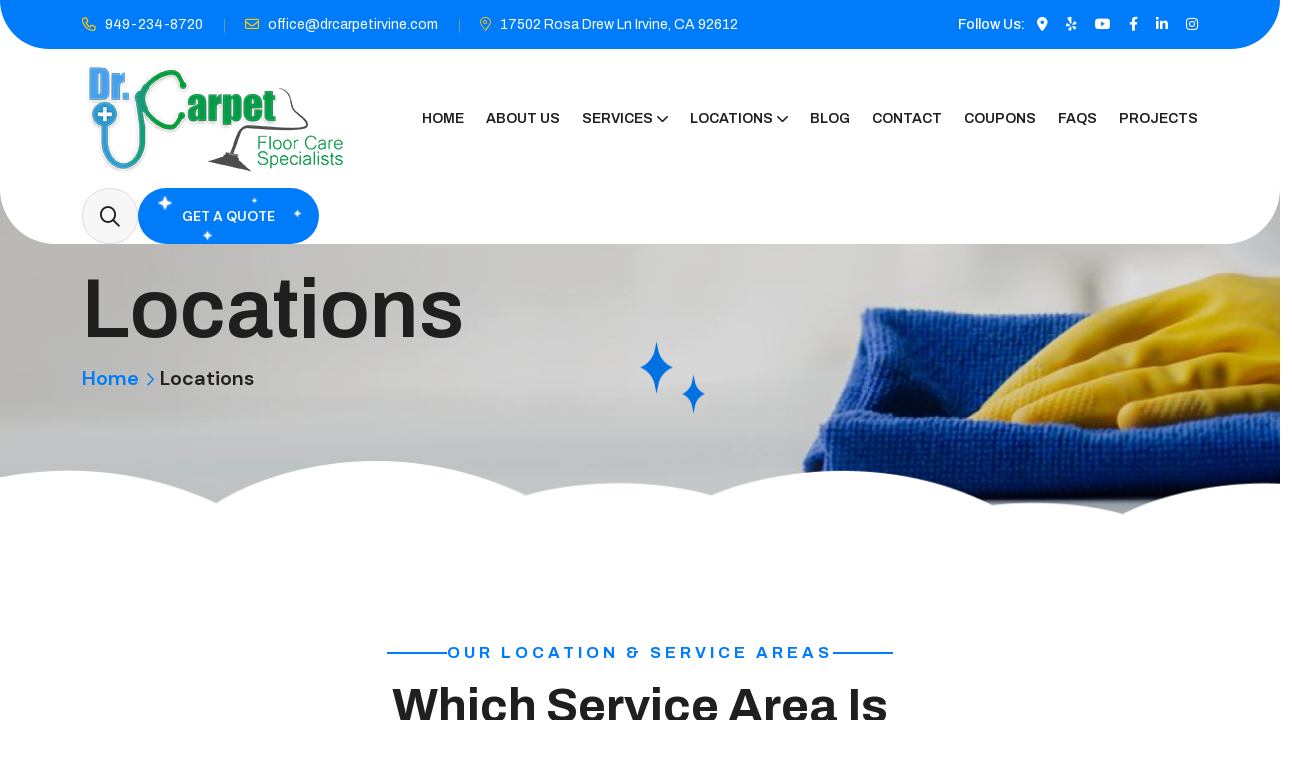

--- FILE ---
content_type: text/html; charset=UTF-8
request_url: https://drcarpetirvine.com/locations/
body_size: 22631
content:
<!doctype html>
<html dir="ltr" lang="en-US" prefix="og: https://ogp.me/ns#">
<head>
    <meta charset="UTF-8">
    <meta name="viewport" content="width=device-width, initial-scale=1, shrink-to-fit=no">
    <meta http-equiv="X-UA-Compatible" content="IE=edge">
    <title>Locations - Dr Carpet – Professional Carpet Cleaners in California</title>
<link data-rocket-prefetch href="https://fonts.googleapis.com" rel="dns-prefetch">
<link data-rocket-prefetch href="https://img1.wsimg.com" rel="dns-prefetch">
<link data-rocket-preload as="style" href="https://fonts.googleapis.com/css2?family=Archivo:ital,wght@0,100..900;1,100..900&#038;family=DM+Sans:ital,opsz,wght@0,9..40,100..1000;1,9..40,100..1000&#038;display=swap" rel="preload">
<link data-rocket-preload as="style" href="https://fonts.googleapis.com/css?family=Roboto%3A100%2C100italic%2C200%2C200italic%2C300%2C300italic%2C400%2C400italic%2C500%2C500italic%2C600%2C600italic%2C700%2C700italic%2C800%2C800italic%2C900%2C900italic%7CRoboto%20Slab%3A100%2C100italic%2C200%2C200italic%2C300%2C300italic%2C400%2C400italic%2C500%2C500italic%2C600%2C600italic%2C700%2C700italic%2C800%2C800italic%2C900%2C900italic&#038;display=swap" rel="preload">
<link href="https://fonts.googleapis.com/css2?family=Archivo:ital,wght@0,100..900;1,100..900&#038;family=DM+Sans:ital,opsz,wght@0,9..40,100..1000;1,9..40,100..1000&#038;display=swap" media="print" onload="this.media=&#039;all&#039;" rel="stylesheet">
<noscript data-wpr-hosted-gf-parameters=""><link rel="stylesheet" href="https://fonts.googleapis.com/css2?family=Archivo:ital,wght@0,100..900;1,100..900&#038;family=DM+Sans:ital,opsz,wght@0,9..40,100..1000;1,9..40,100..1000&#038;display=swap"></noscript>
<link href="https://fonts.googleapis.com/css?family=Roboto%3A100%2C100italic%2C200%2C200italic%2C300%2C300italic%2C400%2C400italic%2C500%2C500italic%2C600%2C600italic%2C700%2C700italic%2C800%2C800italic%2C900%2C900italic%7CRoboto%20Slab%3A100%2C100italic%2C200%2C200italic%2C300%2C300italic%2C400%2C400italic%2C500%2C500italic%2C600%2C600italic%2C700%2C700italic%2C800%2C800italic%2C900%2C900italic&#038;display=swap" media="print" onload="this.media=&#039;all&#039;" rel="stylesheet">
<noscript data-wpr-hosted-gf-parameters=""><link rel="stylesheet" href="https://fonts.googleapis.com/css?family=Roboto%3A100%2C100italic%2C200%2C200italic%2C300%2C300italic%2C400%2C400italic%2C500%2C500italic%2C600%2C600italic%2C700%2C700italic%2C800%2C800italic%2C900%2C900italic%7CRoboto%20Slab%3A100%2C100italic%2C200%2C200italic%2C300%2C300italic%2C400%2C400italic%2C500%2C500italic%2C600%2C600italic%2C700%2C700italic%2C800%2C800italic%2C900%2C900italic&#038;display=swap"></noscript><link rel="preload" data-rocket-preload as="image" href="https://drcarpetirvine.com/wp-content/uploads/2024/09/breadcrumb-bg-1.jpg" fetchpriority="high">

	<style>img:is([sizes="auto" i], [sizes^="auto," i]) { contain-intrinsic-size: 3000px 1500px }</style>
	
		<!-- All in One SEO 4.9.3 - aioseo.com -->
	<meta name="description" content="Our Location &amp; Service AreasWhich service area is closer to you ?Choose the location and call us. Woodbridge, IrvineStantonSan Juan Capistrano Trabuco Canyon Anaheim Hills Buena Park Dove Canyon Fountain Valley Huntington Beach Newport Beach Newport Coast North Irvine Orange Placentia Santa Ana Seal Beach Tustin Tustin Ranch Westminster Yorba Linda Irvine San Clemente Rancho" />
	<meta name="robots" content="max-image-preview:large" />
	<meta name="google-site-verification" content="qCciuX-ZuInOWphOX_tBzYXqgkiY3K8mkYha23KTkeo" />
	<link rel="canonical" href="https://drcarpetirvine.com/locations/" />
	<meta name="generator" content="All in One SEO (AIOSEO) 4.9.3" />
		<meta property="og:locale" content="en_US" />
		<meta property="og:site_name" content="Dr Carpet – Professional Carpet Cleaners in California - Carpet Cleaning Services in Irvine , California" />
		<meta property="og:type" content="article" />
		<meta property="og:title" content="Locations - Dr Carpet – Professional Carpet Cleaners in California" />
		<meta property="og:description" content="Our Location &amp; Service AreasWhich service area is closer to you ?Choose the location and call us. Woodbridge, IrvineStantonSan Juan Capistrano Trabuco Canyon Anaheim Hills Buena Park Dove Canyon Fountain Valley Huntington Beach Newport Beach Newport Coast North Irvine Orange Placentia Santa Ana Seal Beach Tustin Tustin Ranch Westminster Yorba Linda Irvine San Clemente Rancho" />
		<meta property="og:url" content="https://drcarpetirvine.com/locations/" />
		<meta property="article:published_time" content="2025-12-02T08:52:52+00:00" />
		<meta property="article:modified_time" content="2025-12-05T09:39:21+00:00" />
		<meta name="twitter:card" content="summary_large_image" />
		<meta name="twitter:title" content="Locations - Dr Carpet – Professional Carpet Cleaners in California" />
		<meta name="twitter:description" content="Our Location &amp; Service AreasWhich service area is closer to you ?Choose the location and call us. Woodbridge, IrvineStantonSan Juan Capistrano Trabuco Canyon Anaheim Hills Buena Park Dove Canyon Fountain Valley Huntington Beach Newport Beach Newport Coast North Irvine Orange Placentia Santa Ana Seal Beach Tustin Tustin Ranch Westminster Yorba Linda Irvine San Clemente Rancho" />
		<script type="application/ld+json" class="aioseo-schema">
			{"@context":"https:\/\/schema.org","@graph":[{"@type":"BreadcrumbList","@id":"https:\/\/drcarpetirvine.com\/locations\/#breadcrumblist","itemListElement":[{"@type":"ListItem","@id":"https:\/\/drcarpetirvine.com#listItem","position":1,"name":"Home","item":"https:\/\/drcarpetirvine.com","nextItem":{"@type":"ListItem","@id":"https:\/\/drcarpetirvine.com\/locations\/#listItem","name":"Locations"}},{"@type":"ListItem","@id":"https:\/\/drcarpetirvine.com\/locations\/#listItem","position":2,"name":"Locations","previousItem":{"@type":"ListItem","@id":"https:\/\/drcarpetirvine.com#listItem","name":"Home"}}]},{"@type":"Organization","@id":"https:\/\/drcarpetirvine.com\/#organization","name":"Dr Carpet \u2013 Professional Carpet Cleaners in California Dr Carpet","description":"Carpet Cleaning Services in Irvine , California Cleaning With a Conscience","url":"https:\/\/drcarpetirvine.com\/","telephone":"+19492348720"},{"@type":"WebPage","@id":"https:\/\/drcarpetirvine.com\/locations\/#webpage","url":"https:\/\/drcarpetirvine.com\/locations\/","name":"Locations - Dr Carpet \u2013 Professional Carpet Cleaners in California","description":"Our Location & Service AreasWhich service area is closer to you ?Choose the location and call us. Woodbridge, IrvineStantonSan Juan Capistrano Trabuco Canyon Anaheim Hills Buena Park Dove Canyon Fountain Valley Huntington Beach Newport Beach Newport Coast North Irvine Orange Placentia Santa Ana Seal Beach Tustin Tustin Ranch Westminster Yorba Linda Irvine San Clemente Rancho","inLanguage":"en-US","isPartOf":{"@id":"https:\/\/drcarpetirvine.com\/#website"},"breadcrumb":{"@id":"https:\/\/drcarpetirvine.com\/locations\/#breadcrumblist"},"datePublished":"2025-12-02T08:52:52+00:00","dateModified":"2025-12-05T09:39:21+00:00"},{"@type":"WebSite","@id":"https:\/\/drcarpetirvine.com\/#website","url":"https:\/\/drcarpetirvine.com\/","name":"Dr Carpet \u2013 Professional Carpet Cleaners in California","description":"Carpet Cleaning Services in Irvine , California","inLanguage":"en-US","publisher":{"@id":"https:\/\/drcarpetirvine.com\/#organization"}}]}
		</script>
		<!-- All in One SEO -->

<link rel='dns-prefetch' href='//collect.commerce.godaddy.com' />
<link rel='dns-prefetch' href='//fonts.googleapis.com' />
<link href='https://fonts.gstatic.com' crossorigin rel='preconnect' />
<link rel="alternate" type="application/rss+xml" title="Dr Carpet – Professional Carpet Cleaners in California &raquo; Feed" href="https://drcarpetirvine.com/feed/" />
<link rel="alternate" type="application/rss+xml" title="Dr Carpet – Professional Carpet Cleaners in California &raquo; Comments Feed" href="https://drcarpetirvine.com/comments/feed/" />
		<!-- This site uses the Google Analytics by MonsterInsights plugin v9.11.1 - Using Analytics tracking - https://www.monsterinsights.com/ -->
		<!-- Note: MonsterInsights is not currently configured on this site. The site owner needs to authenticate with Google Analytics in the MonsterInsights settings panel. -->
					<!-- No tracking code set -->
				<!-- / Google Analytics by MonsterInsights -->
		<link data-minify="1" rel='stylesheet' id='stripe-main-styles-css' href='https://drcarpetirvine.com/wp-content/cache/min/1/wp-content/mu-plugins/vendor/godaddy/mwc-core/assets/css/stripe-settings.css?ver=1768927568' media='all' />
<link data-minify="1" rel='stylesheet' id='godaddy-payments-payinperson-main-styles-css' href='https://drcarpetirvine.com/wp-content/cache/min/1/wp-content/mu-plugins/vendor/godaddy/mwc-core/assets/css/pay-in-person-method.css?ver=1768927568' media='all' />
<style id='wp-emoji-styles-inline-css'>

	img.wp-smiley, img.emoji {
		display: inline !important;
		border: none !important;
		box-shadow: none !important;
		height: 1em !important;
		width: 1em !important;
		margin: 0 0.07em !important;
		vertical-align: -0.1em !important;
		background: none !important;
		padding: 0 !important;
	}
</style>
<style id='classic-theme-styles-inline-css'>
/*! This file is auto-generated */
.wp-block-button__link{color:#fff;background-color:#32373c;border-radius:9999px;box-shadow:none;text-decoration:none;padding:calc(.667em + 2px) calc(1.333em + 2px);font-size:1.125em}.wp-block-file__button{background:#32373c;color:#fff;text-decoration:none}
</style>
<link data-minify="1" rel='stylesheet' id='aioseo/css/src/vue/standalone/blocks/table-of-contents/global.scss-css' href='https://drcarpetirvine.com/wp-content/cache/min/1/wp-content/plugins/all-in-one-seo-pack/dist/Lite/assets/css/table-of-contents/global.e90f6d47.css?ver=1768927568' media='all' />
<style id='global-styles-inline-css'>
:root{--wp--preset--aspect-ratio--square: 1;--wp--preset--aspect-ratio--4-3: 4/3;--wp--preset--aspect-ratio--3-4: 3/4;--wp--preset--aspect-ratio--3-2: 3/2;--wp--preset--aspect-ratio--2-3: 2/3;--wp--preset--aspect-ratio--16-9: 16/9;--wp--preset--aspect-ratio--9-16: 9/16;--wp--preset--color--black: #000000;--wp--preset--color--cyan-bluish-gray: #abb8c3;--wp--preset--color--white: #ffffff;--wp--preset--color--pale-pink: #f78da7;--wp--preset--color--vivid-red: #cf2e2e;--wp--preset--color--luminous-vivid-orange: #ff6900;--wp--preset--color--luminous-vivid-amber: #fcb900;--wp--preset--color--light-green-cyan: #7bdcb5;--wp--preset--color--vivid-green-cyan: #00d084;--wp--preset--color--pale-cyan-blue: #8ed1fc;--wp--preset--color--vivid-cyan-blue: #0693e3;--wp--preset--color--vivid-purple: #9b51e0;--wp--preset--gradient--vivid-cyan-blue-to-vivid-purple: linear-gradient(135deg,rgba(6,147,227,1) 0%,rgb(155,81,224) 100%);--wp--preset--gradient--light-green-cyan-to-vivid-green-cyan: linear-gradient(135deg,rgb(122,220,180) 0%,rgb(0,208,130) 100%);--wp--preset--gradient--luminous-vivid-amber-to-luminous-vivid-orange: linear-gradient(135deg,rgba(252,185,0,1) 0%,rgba(255,105,0,1) 100%);--wp--preset--gradient--luminous-vivid-orange-to-vivid-red: linear-gradient(135deg,rgba(255,105,0,1) 0%,rgb(207,46,46) 100%);--wp--preset--gradient--very-light-gray-to-cyan-bluish-gray: linear-gradient(135deg,rgb(238,238,238) 0%,rgb(169,184,195) 100%);--wp--preset--gradient--cool-to-warm-spectrum: linear-gradient(135deg,rgb(74,234,220) 0%,rgb(151,120,209) 20%,rgb(207,42,186) 40%,rgb(238,44,130) 60%,rgb(251,105,98) 80%,rgb(254,248,76) 100%);--wp--preset--gradient--blush-light-purple: linear-gradient(135deg,rgb(255,206,236) 0%,rgb(152,150,240) 100%);--wp--preset--gradient--blush-bordeaux: linear-gradient(135deg,rgb(254,205,165) 0%,rgb(254,45,45) 50%,rgb(107,0,62) 100%);--wp--preset--gradient--luminous-dusk: linear-gradient(135deg,rgb(255,203,112) 0%,rgb(199,81,192) 50%,rgb(65,88,208) 100%);--wp--preset--gradient--pale-ocean: linear-gradient(135deg,rgb(255,245,203) 0%,rgb(182,227,212) 50%,rgb(51,167,181) 100%);--wp--preset--gradient--electric-grass: linear-gradient(135deg,rgb(202,248,128) 0%,rgb(113,206,126) 100%);--wp--preset--gradient--midnight: linear-gradient(135deg,rgb(2,3,129) 0%,rgb(40,116,252) 100%);--wp--preset--font-size--small: 13px;--wp--preset--font-size--medium: 20px;--wp--preset--font-size--large: 36px;--wp--preset--font-size--x-large: 42px;--wp--preset--spacing--20: 0.44rem;--wp--preset--spacing--30: 0.67rem;--wp--preset--spacing--40: 1rem;--wp--preset--spacing--50: 1.5rem;--wp--preset--spacing--60: 2.25rem;--wp--preset--spacing--70: 3.38rem;--wp--preset--spacing--80: 5.06rem;--wp--preset--shadow--natural: 6px 6px 9px rgba(0, 0, 0, 0.2);--wp--preset--shadow--deep: 12px 12px 50px rgba(0, 0, 0, 0.4);--wp--preset--shadow--sharp: 6px 6px 0px rgba(0, 0, 0, 0.2);--wp--preset--shadow--outlined: 6px 6px 0px -3px rgba(255, 255, 255, 1), 6px 6px rgba(0, 0, 0, 1);--wp--preset--shadow--crisp: 6px 6px 0px rgba(0, 0, 0, 1);}:where(.is-layout-flex){gap: 0.5em;}:where(.is-layout-grid){gap: 0.5em;}body .is-layout-flex{display: flex;}.is-layout-flex{flex-wrap: wrap;align-items: center;}.is-layout-flex > :is(*, div){margin: 0;}body .is-layout-grid{display: grid;}.is-layout-grid > :is(*, div){margin: 0;}:where(.wp-block-columns.is-layout-flex){gap: 2em;}:where(.wp-block-columns.is-layout-grid){gap: 2em;}:where(.wp-block-post-template.is-layout-flex){gap: 1.25em;}:where(.wp-block-post-template.is-layout-grid){gap: 1.25em;}.has-black-color{color: var(--wp--preset--color--black) !important;}.has-cyan-bluish-gray-color{color: var(--wp--preset--color--cyan-bluish-gray) !important;}.has-white-color{color: var(--wp--preset--color--white) !important;}.has-pale-pink-color{color: var(--wp--preset--color--pale-pink) !important;}.has-vivid-red-color{color: var(--wp--preset--color--vivid-red) !important;}.has-luminous-vivid-orange-color{color: var(--wp--preset--color--luminous-vivid-orange) !important;}.has-luminous-vivid-amber-color{color: var(--wp--preset--color--luminous-vivid-amber) !important;}.has-light-green-cyan-color{color: var(--wp--preset--color--light-green-cyan) !important;}.has-vivid-green-cyan-color{color: var(--wp--preset--color--vivid-green-cyan) !important;}.has-pale-cyan-blue-color{color: var(--wp--preset--color--pale-cyan-blue) !important;}.has-vivid-cyan-blue-color{color: var(--wp--preset--color--vivid-cyan-blue) !important;}.has-vivid-purple-color{color: var(--wp--preset--color--vivid-purple) !important;}.has-black-background-color{background-color: var(--wp--preset--color--black) !important;}.has-cyan-bluish-gray-background-color{background-color: var(--wp--preset--color--cyan-bluish-gray) !important;}.has-white-background-color{background-color: var(--wp--preset--color--white) !important;}.has-pale-pink-background-color{background-color: var(--wp--preset--color--pale-pink) !important;}.has-vivid-red-background-color{background-color: var(--wp--preset--color--vivid-red) !important;}.has-luminous-vivid-orange-background-color{background-color: var(--wp--preset--color--luminous-vivid-orange) !important;}.has-luminous-vivid-amber-background-color{background-color: var(--wp--preset--color--luminous-vivid-amber) !important;}.has-light-green-cyan-background-color{background-color: var(--wp--preset--color--light-green-cyan) !important;}.has-vivid-green-cyan-background-color{background-color: var(--wp--preset--color--vivid-green-cyan) !important;}.has-pale-cyan-blue-background-color{background-color: var(--wp--preset--color--pale-cyan-blue) !important;}.has-vivid-cyan-blue-background-color{background-color: var(--wp--preset--color--vivid-cyan-blue) !important;}.has-vivid-purple-background-color{background-color: var(--wp--preset--color--vivid-purple) !important;}.has-black-border-color{border-color: var(--wp--preset--color--black) !important;}.has-cyan-bluish-gray-border-color{border-color: var(--wp--preset--color--cyan-bluish-gray) !important;}.has-white-border-color{border-color: var(--wp--preset--color--white) !important;}.has-pale-pink-border-color{border-color: var(--wp--preset--color--pale-pink) !important;}.has-vivid-red-border-color{border-color: var(--wp--preset--color--vivid-red) !important;}.has-luminous-vivid-orange-border-color{border-color: var(--wp--preset--color--luminous-vivid-orange) !important;}.has-luminous-vivid-amber-border-color{border-color: var(--wp--preset--color--luminous-vivid-amber) !important;}.has-light-green-cyan-border-color{border-color: var(--wp--preset--color--light-green-cyan) !important;}.has-vivid-green-cyan-border-color{border-color: var(--wp--preset--color--vivid-green-cyan) !important;}.has-pale-cyan-blue-border-color{border-color: var(--wp--preset--color--pale-cyan-blue) !important;}.has-vivid-cyan-blue-border-color{border-color: var(--wp--preset--color--vivid-cyan-blue) !important;}.has-vivid-purple-border-color{border-color: var(--wp--preset--color--vivid-purple) !important;}.has-vivid-cyan-blue-to-vivid-purple-gradient-background{background: var(--wp--preset--gradient--vivid-cyan-blue-to-vivid-purple) !important;}.has-light-green-cyan-to-vivid-green-cyan-gradient-background{background: var(--wp--preset--gradient--light-green-cyan-to-vivid-green-cyan) !important;}.has-luminous-vivid-amber-to-luminous-vivid-orange-gradient-background{background: var(--wp--preset--gradient--luminous-vivid-amber-to-luminous-vivid-orange) !important;}.has-luminous-vivid-orange-to-vivid-red-gradient-background{background: var(--wp--preset--gradient--luminous-vivid-orange-to-vivid-red) !important;}.has-very-light-gray-to-cyan-bluish-gray-gradient-background{background: var(--wp--preset--gradient--very-light-gray-to-cyan-bluish-gray) !important;}.has-cool-to-warm-spectrum-gradient-background{background: var(--wp--preset--gradient--cool-to-warm-spectrum) !important;}.has-blush-light-purple-gradient-background{background: var(--wp--preset--gradient--blush-light-purple) !important;}.has-blush-bordeaux-gradient-background{background: var(--wp--preset--gradient--blush-bordeaux) !important;}.has-luminous-dusk-gradient-background{background: var(--wp--preset--gradient--luminous-dusk) !important;}.has-pale-ocean-gradient-background{background: var(--wp--preset--gradient--pale-ocean) !important;}.has-electric-grass-gradient-background{background: var(--wp--preset--gradient--electric-grass) !important;}.has-midnight-gradient-background{background: var(--wp--preset--gradient--midnight) !important;}.has-small-font-size{font-size: var(--wp--preset--font-size--small) !important;}.has-medium-font-size{font-size: var(--wp--preset--font-size--medium) !important;}.has-large-font-size{font-size: var(--wp--preset--font-size--large) !important;}.has-x-large-font-size{font-size: var(--wp--preset--font-size--x-large) !important;}
:where(.wp-block-post-template.is-layout-flex){gap: 1.25em;}:where(.wp-block-post-template.is-layout-grid){gap: 1.25em;}
:where(.wp-block-columns.is-layout-flex){gap: 2em;}:where(.wp-block-columns.is-layout-grid){gap: 2em;}
:root :where(.wp-block-pullquote){font-size: 1.5em;line-height: 1.6;}
</style>
<style id='woocommerce-inline-inline-css'>
.woocommerce form .form-row .required { visibility: visible; }
</style>
<link rel='stylesheet' id='wp-components-css' href='https://drcarpetirvine.com/wp-includes/css/dist/components/style.min.css?ver=6.8.3' media='all' />
<link data-minify="1" rel='stylesheet' id='godaddy-styles-css' href='https://drcarpetirvine.com/wp-content/cache/min/1/wp-content/mu-plugins/vendor/wpex/godaddy-launch/includes/Dependencies/GoDaddy/Styles/build/latest.css?ver=1768927568' media='all' />
<link data-minify="1" rel='stylesheet' id='megamenu-css' href='https://drcarpetirvine.com/wp-content/cache/min/1/wp-content/uploads/maxmegamenu/style.css?ver=1768927568' media='all' />
<link data-minify="1" rel='stylesheet' id='dashicons-css' href='https://drcarpetirvine.com/wp-content/cache/min/1/wp-includes/css/dashicons.min.css?ver=1768927568' media='all' />
<link data-minify="1" rel='stylesheet' id='slick-css' href='https://drcarpetirvine.com/wp-content/cache/min/1/wp-content/plugins/woo-smart-quick-view/assets/libs/slick/slick.css?ver=1768927568' media='all' />
<link rel='stylesheet' id='perfect-scrollbar-css' href='https://drcarpetirvine.com/wp-content/plugins/woo-smart-quick-view/assets/libs/perfect-scrollbar/css/perfect-scrollbar.min.css?ver=6.8.3' media='all' />
<link data-minify="1" rel='stylesheet' id='perfect-scrollbar-wpc-css' href='https://drcarpetirvine.com/wp-content/cache/min/1/wp-content/plugins/woo-smart-quick-view/assets/libs/perfect-scrollbar/css/custom-theme.css?ver=1768927568' media='all' />
<link data-minify="1" rel='stylesheet' id='magnific-popup-css' href='https://drcarpetirvine.com/wp-content/cache/min/1/wp-content/plugins/woo-smart-quick-view/assets/libs/magnific-popup/magnific-popup.css?ver=1768927568' media='all' />
<link data-minify="1" rel='stylesheet' id='woosq-feather-css' href='https://drcarpetirvine.com/wp-content/cache/min/1/wp-content/plugins/woo-smart-quick-view/assets/libs/feather/feather.css?ver=1768927568' media='all' />
<link data-minify="1" rel='stylesheet' id='woosq-frontend-css' href='https://drcarpetirvine.com/wp-content/cache/background-css/1/drcarpetirvine.com/wp-content/cache/min/1/wp-content/plugins/woo-smart-quick-view/assets/css/frontend.css?ver=1768927568&wpr_t=1768927927' media='all' />
<link data-minify="1" rel='stylesheet' id='woosw-icons-css' href='https://drcarpetirvine.com/wp-content/cache/min/1/wp-content/plugins/woo-smart-wishlist/assets/css/icons.css?ver=1768927568' media='all' />
<link data-minify="1" rel='stylesheet' id='woosw-frontend-css' href='https://drcarpetirvine.com/wp-content/cache/background-css/1/drcarpetirvine.com/wp-content/cache/min/1/wp-content/plugins/woo-smart-wishlist/assets/css/frontend.css?ver=1768927568&wpr_t=1768927927' media='all' />
<style id='woosw-frontend-inline-css'>
.woosw-popup .woosw-popup-inner .woosw-popup-content .woosw-popup-content-bot .woosw-notice { background-color: #5fbd74; } .woosw-popup .woosw-popup-inner .woosw-popup-content .woosw-popup-content-bot .woosw-popup-content-bot-inner a:hover { color: #5fbd74; border-color: #5fbd74; } 
</style>
<link data-minify="1" rel='stylesheet' id='mwc-payments-payment-form-css' href='https://drcarpetirvine.com/wp-content/cache/min/1/wp-content/mu-plugins/vendor/godaddy/mwc-core/assets/css/payment-form.css?ver=1768927568' media='all' />
<link data-minify="1" rel='stylesheet' id='elementor-icons-css' href='https://drcarpetirvine.com/wp-content/cache/min/1/wp-content/plugins/elementor/assets/lib/eicons/css/elementor-icons.min.css?ver=1768927568' media='all' />
<link rel='stylesheet' id='elementor-frontend-css' href='https://drcarpetirvine.com/wp-content/plugins/elementor/assets/css/frontend.min.css?ver=3.34.2' media='all' />
<link rel='stylesheet' id='elementor-post-22-css' href='https://drcarpetirvine.com/wp-content/uploads/elementor/css/post-22.css?ver=1768927568' media='all' />
<link rel='stylesheet' id='elementor-post-5061-css' href='https://drcarpetirvine.com/wp-content/uploads/elementor/css/post-5061.css?ver=1768927926' media='all' />
<link rel='stylesheet' id='kleanix-style-css' href='https://drcarpetirvine.com/wp-content/themes/kleanix-child/style.css?ver=1.0' media='all' />

<link rel='stylesheet' id='bootstrap-css' href='https://drcarpetirvine.com/wp-content/themes/kleanix/assets/css/bootstrap.min.css?ver=5.0.0' media='all' />
<link data-minify="1" rel='stylesheet' id='fontawesome-css' href='https://drcarpetirvine.com/wp-content/cache/min/1/wp-content/themes/kleanix/assets/css/fontawesome.min.css?ver=1768927568' media='all' />
<link data-minify="1" rel='stylesheet' id='swiper-css-css' href='https://drcarpetirvine.com/wp-content/cache/min/1/wp-content/themes/kleanix/assets/css/swiper-bundle.min.css?ver=1768927568' media='all' />
<link data-minify="1" rel='stylesheet' id='kleanix-main-style-css' href='https://drcarpetirvine.com/wp-content/cache/background-css/1/drcarpetirvine.com/wp-content/cache/min/1/wp-content/themes/kleanix/assets/css/style.css?ver=1768927568&wpr_t=1768927927' media='all' />
<link rel='stylesheet' id='kleanix-color-schemes-css' href='https://drcarpetirvine.com/wp-content/themes/kleanix/assets/css/color.schemes.css?ver=6.8.3' media='all' />
<style id='kleanix-color-schemes-inline-css'>
:root {
            .main-menu ul.sub-menu li a:before {
                content: "\f51a";
            }
        }
</style>
<link rel='stylesheet' id='kleanix-child-style-css' href='https://drcarpetirvine.com/wp-content/themes/kleanix-child/style.css?ver=1.0' media='all' />


<script type="text/template" id="tmpl-variation-template">
	<div class="woocommerce-variation-description">{{{ data.variation.variation_description }}}</div>
	<div class="woocommerce-variation-price">{{{ data.variation.price_html }}}</div>
	<div class="woocommerce-variation-availability">{{{ data.variation.availability_html }}}</div>
</script>
<script type="text/template" id="tmpl-unavailable-variation-template">
	<p role="alert">Sorry, this product is unavailable. Please choose a different combination.</p>
</script>
<script src="https://drcarpetirvine.com/wp-includes/js/jquery/jquery.min.js?ver=3.7.1" id="jquery-core-js"></script>
<script src="https://drcarpetirvine.com/wp-includes/js/jquery/jquery-migrate.min.js?ver=3.4.1" id="jquery-migrate-js"></script>
<script src="https://drcarpetirvine.com/wp-content/plugins/woocommerce/assets/js/jquery-blockui/jquery.blockUI.min.js?ver=2.7.0-wc.10.4.3" id="wc-jquery-blockui-js" data-wp-strategy="defer"></script>
<script id="wc-add-to-cart-js-extra">
var wc_add_to_cart_params = {"ajax_url":"\/wp-admin\/admin-ajax.php","wc_ajax_url":"\/?wc-ajax=%%endpoint%%","i18n_view_cart":"View cart","cart_url":"https:\/\/drcarpetirvine.com","is_cart":"","cart_redirect_after_add":"no"};
</script>
<script src="https://drcarpetirvine.com/wp-content/plugins/woocommerce/assets/js/frontend/add-to-cart.min.js?ver=10.4.3" id="wc-add-to-cart-js" defer data-wp-strategy="defer"></script>
<script src="https://drcarpetirvine.com/wp-content/plugins/woocommerce/assets/js/js-cookie/js.cookie.min.js?ver=2.1.4-wc.10.4.3" id="wc-js-cookie-js" data-wp-strategy="defer"></script>
<script id="woocommerce-js-extra">
var woocommerce_params = {"ajax_url":"\/wp-admin\/admin-ajax.php","wc_ajax_url":"\/?wc-ajax=%%endpoint%%","i18n_password_show":"Show password","i18n_password_hide":"Hide password"};
</script>
<script src="https://drcarpetirvine.com/wp-content/plugins/woocommerce/assets/js/frontend/woocommerce.min.js?ver=10.4.3" id="woocommerce-js" defer data-wp-strategy="defer"></script>
<script src="https://drcarpetirvine.com/wp-includes/js/underscore.min.js?ver=1.13.7" id="underscore-js"></script>
<script id="wp-util-js-extra">
var _wpUtilSettings = {"ajax":{"url":"\/wp-admin\/admin-ajax.php"}};
</script>
<script src="https://drcarpetirvine.com/wp-includes/js/wp-util.min.js?ver=6.8.3" id="wp-util-js"></script>
<script data-minify="1" src="https://drcarpetirvine.com/wp-content/cache/min/1/sdk.js?ver=1767787858" id="poynt-collect-sdk-js"></script>
<script id="mwc-payments-poynt-payment-form-js-extra">
var poyntPaymentFormI18n = {"errorMessages":{"genericError":"An error occurred, please try again or try an alternate form of payment.","missingCardDetails":"Missing card details.","missingBillingDetails":"Missing billing details."}};
</script>
<script data-minify="1" src="https://drcarpetirvine.com/wp-content/cache/min/1/wp-content/mu-plugins/vendor/godaddy/mwc-core/assets/js/payments/frontend/poynt.js?ver=1767787858" id="mwc-payments-poynt-payment-form-js"></script>
<link rel="https://api.w.org/" href="https://drcarpetirvine.com/wp-json/" /><link rel="alternate" title="JSON" type="application/json" href="https://drcarpetirvine.com/wp-json/wp/v2/pages/5061" /><link rel="EditURI" type="application/rsd+xml" title="RSD" href="https://drcarpetirvine.com/xmlrpc.php?rsd" />
<meta name="generator" content="WordPress 6.8.3" />
<meta name="generator" content="WooCommerce 10.4.3" />
<link rel='shortlink' href='https://drcarpetirvine.com/?p=5061' />
<link rel="alternate" title="oEmbed (JSON)" type="application/json+oembed" href="https://drcarpetirvine.com/wp-json/oembed/1.0/embed?url=https%3A%2F%2Fdrcarpetirvine.com%2Flocations%2F" />
<link rel="alternate" title="oEmbed (XML)" type="text/xml+oembed" href="https://drcarpetirvine.com/wp-json/oembed/1.0/embed?url=https%3A%2F%2Fdrcarpetirvine.com%2Flocations%2F&#038;format=xml" />
<meta name="generator" content="Redux 4.5.10" />	<noscript><style>.woocommerce-product-gallery{ opacity: 1 !important; }</style></noscript>
	<meta name="generator" content="Elementor 3.34.2; features: additional_custom_breakpoints; settings: css_print_method-external, google_font-enabled, font_display-swap">
			<style>
				.e-con.e-parent:nth-of-type(n+4):not(.e-lazyloaded):not(.e-no-lazyload),
				.e-con.e-parent:nth-of-type(n+4):not(.e-lazyloaded):not(.e-no-lazyload) * {
					background-image: none !important;
				}
				@media screen and (max-height: 1024px) {
					.e-con.e-parent:nth-of-type(n+3):not(.e-lazyloaded):not(.e-no-lazyload),
					.e-con.e-parent:nth-of-type(n+3):not(.e-lazyloaded):not(.e-no-lazyload) * {
						background-image: none !important;
					}
				}
				@media screen and (max-height: 640px) {
					.e-con.e-parent:nth-of-type(n+2):not(.e-lazyloaded):not(.e-no-lazyload),
					.e-con.e-parent:nth-of-type(n+2):not(.e-lazyloaded):not(.e-no-lazyload) * {
						background-image: none !important;
					}
				}
			</style>
			<link rel="icon" href="https://drcarpetirvine.com/wp-content/uploads/2025/12/Dr.Carpet-Irvine-Logo-85x85.png" sizes="32x32" />
<link rel="icon" href="https://drcarpetirvine.com/wp-content/uploads/2025/12/Dr.Carpet-Irvine-Logo.png" sizes="192x192" />
<link rel="apple-touch-icon" href="https://drcarpetirvine.com/wp-content/uploads/2025/12/Dr.Carpet-Irvine-Logo.png" />
<meta name="msapplication-TileImage" content="https://drcarpetirvine.com/wp-content/uploads/2025/12/Dr.Carpet-Irvine-Logo.png" />
<style id="kleanix_opt-dynamic-css" title="dynamic-css" class="redux-options-output">.breadcumb-wrapper{background-repeat:no-repeat;background-position:center center;background-image:var(--wpr-bg-2ee1d648-1f41-41de-9034-603edbb888f9);background-size:cover;}.prebuilt-foo{background-repeat:no-repeat;background-position:center center;background-image:var(--wpr-bg-39cd6604-6fb2-4d7f-bb45-ac9a324fed8b);background-size:cover;}</style><style type="text/css">/** Mega Menu CSS: fs **/</style>
<noscript><style id="rocket-lazyload-nojs-css">.rll-youtube-player, [data-lazy-src]{display:none !important;}</style></noscript><style id="rocket-lazyrender-inline-css">[data-wpr-lazyrender] {content-visibility: auto;}</style><style id="wpr-lazyload-bg-container"></style><style id="wpr-lazyload-bg-exclusion">.breadcumb-wrapper{--wpr-bg-2ee1d648-1f41-41de-9034-603edbb888f9: url('https://drcarpetirvine.com/wp-content/uploads/2024/09/breadcrumb-bg-1.jpg');}</style>
<noscript>
<style id="wpr-lazyload-bg-nostyle">.woosq-sidebar .woosq-close{--wpr-bg-cc83a7ab-d5c2-4d02-8c48-378bc347e417: url('https://drcarpetirvine.com/wp-content/plugins/woo-smart-quick-view/assets/images/close.svg');}.woosq-sidebar .woosq-close{--wpr-bg-00c3fa35-5e59-4fcb-9532-08ed9ef25615: url('https://drcarpetirvine.com/wp-content/plugins/woo-smart-quick-view/assets/images/close-dark.svg');}.woosq-sidebar.woosq-loading:after{--wpr-bg-cd751d9f-5cf6-4d4c-a1f8-00d357690b6a: url('https://drcarpetirvine.com/wp-content/plugins/woo-smart-quick-view/assets/images/curve.svg');}.woosq-sidebar.woosq-heading-yes .woosq-sidebar-heading .woosq-close{--wpr-bg-f28b6cc3-8d8e-43c9-940b-eebd38d842f5: url('https://drcarpetirvine.com/wp-content/plugins/woo-smart-quick-view/assets/images/close-dark.svg');}.woosw-popup .woosw-popup-content-mid:after{--wpr-bg-b17d2a57-90db-425d-8622-c41386da0572: url('https://drcarpetirvine.com/wp-content/plugins/woo-smart-wishlist/assets/images/curve.svg');}.filter-menu .indicator{--wpr-bg-a8e167fc-555b-4072-ab28-998da1428c6a: url('https://drcarpetirvine.com/wp-content/themes/kleanix/assets/img/theme-img/button_shape.png');}.elementor-1703 .elementor-element.elementor-element-46ab0c8:not(.elementor-motion-effects-element-type-background), .elementor-1703 .elementor-element.elementor-element-46ab0c8 > .elementor-motion-effects-container > .elementor-motion-effects-layer{--wpr-bg-789ea398-2554-4ef2-8ab0-96a4673e7e59: url('https://drcarpetirvine.com/wp-content/uploads/2024/11/footer_bg_1-1.jpg');}.elementor-1703 .elementor-element.elementor-element-a70dc4a::before, .elementor-1703 .elementor-element.elementor-element-a70dc4a > .elementor-background-video-container::before, .elementor-1703 .elementor-element.elementor-element-a70dc4a > .e-con-inner > .elementor-background-video-container::before, .elementor-1703 .elementor-element.elementor-element-a70dc4a > .elementor-background-slideshow::before, .elementor-1703 .elementor-element.elementor-element-a70dc4a > .e-con-inner > .elementor-background-slideshow::before, .elementor-1703 .elementor-element.elementor-element-a70dc4a > .elementor-motion-effects-container > .elementor-motion-effects-layer::before{--wpr-bg-004def74-b162-438a-a1f1-91ab6e947dd5: url('https://drcarpetirvine.com/wp-content/uploads/2024/11/footer-shape-bottom-1.png');}.prebuilt-foo{--wpr-bg-39cd6604-6fb2-4d7f-bb45-ac9a324fed8b: url('https://drcarpetirvine.com/wp-content/uploads/2024/10/footer_bg_1-1.jpg');}</style>
</noscript>
<script type="application/javascript">const rocket_pairs = [{"selector":".woosq-sidebar .woosq-close","style":".woosq-sidebar .woosq-close{--wpr-bg-cc83a7ab-d5c2-4d02-8c48-378bc347e417: url('https:\/\/drcarpetirvine.com\/wp-content\/plugins\/woo-smart-quick-view\/assets\/images\/close.svg');}","hash":"cc83a7ab-d5c2-4d02-8c48-378bc347e417","url":"https:\/\/drcarpetirvine.com\/wp-content\/plugins\/woo-smart-quick-view\/assets\/images\/close.svg"},{"selector":".woosq-sidebar .woosq-close","style":".woosq-sidebar .woosq-close{--wpr-bg-00c3fa35-5e59-4fcb-9532-08ed9ef25615: url('https:\/\/drcarpetirvine.com\/wp-content\/plugins\/woo-smart-quick-view\/assets\/images\/close-dark.svg');}","hash":"00c3fa35-5e59-4fcb-9532-08ed9ef25615","url":"https:\/\/drcarpetirvine.com\/wp-content\/plugins\/woo-smart-quick-view\/assets\/images\/close-dark.svg"},{"selector":".woosq-sidebar.woosq-loading","style":".woosq-sidebar.woosq-loading:after{--wpr-bg-cd751d9f-5cf6-4d4c-a1f8-00d357690b6a: url('https:\/\/drcarpetirvine.com\/wp-content\/plugins\/woo-smart-quick-view\/assets\/images\/curve.svg');}","hash":"cd751d9f-5cf6-4d4c-a1f8-00d357690b6a","url":"https:\/\/drcarpetirvine.com\/wp-content\/plugins\/woo-smart-quick-view\/assets\/images\/curve.svg"},{"selector":".woosq-sidebar.woosq-heading-yes .woosq-sidebar-heading .woosq-close","style":".woosq-sidebar.woosq-heading-yes .woosq-sidebar-heading .woosq-close{--wpr-bg-f28b6cc3-8d8e-43c9-940b-eebd38d842f5: url('https:\/\/drcarpetirvine.com\/wp-content\/plugins\/woo-smart-quick-view\/assets\/images\/close-dark.svg');}","hash":"f28b6cc3-8d8e-43c9-940b-eebd38d842f5","url":"https:\/\/drcarpetirvine.com\/wp-content\/plugins\/woo-smart-quick-view\/assets\/images\/close-dark.svg"},{"selector":".woosw-popup .woosw-popup-content-mid","style":".woosw-popup .woosw-popup-content-mid:after{--wpr-bg-b17d2a57-90db-425d-8622-c41386da0572: url('https:\/\/drcarpetirvine.com\/wp-content\/plugins\/woo-smart-wishlist\/assets\/images\/curve.svg');}","hash":"b17d2a57-90db-425d-8622-c41386da0572","url":"https:\/\/drcarpetirvine.com\/wp-content\/plugins\/woo-smart-wishlist\/assets\/images\/curve.svg"},{"selector":".filter-menu .indicator","style":".filter-menu .indicator{--wpr-bg-a8e167fc-555b-4072-ab28-998da1428c6a: url('https:\/\/drcarpetirvine.com\/wp-content\/themes\/kleanix\/assets\/img\/theme-img\/button_shape.png');}","hash":"a8e167fc-555b-4072-ab28-998da1428c6a","url":"https:\/\/drcarpetirvine.com\/wp-content\/themes\/kleanix\/assets\/img\/theme-img\/button_shape.png"},{"selector":".elementor-1703 .elementor-element.elementor-element-46ab0c8:not(.elementor-motion-effects-element-type-background), .elementor-1703 .elementor-element.elementor-element-46ab0c8 > .elementor-motion-effects-container > .elementor-motion-effects-layer","style":".elementor-1703 .elementor-element.elementor-element-46ab0c8:not(.elementor-motion-effects-element-type-background), .elementor-1703 .elementor-element.elementor-element-46ab0c8 > .elementor-motion-effects-container > .elementor-motion-effects-layer{--wpr-bg-789ea398-2554-4ef2-8ab0-96a4673e7e59: url('https:\/\/drcarpetirvine.com\/wp-content\/uploads\/2024\/11\/footer_bg_1-1.jpg');}","hash":"789ea398-2554-4ef2-8ab0-96a4673e7e59","url":"https:\/\/drcarpetirvine.com\/wp-content\/uploads\/2024\/11\/footer_bg_1-1.jpg"},{"selector":".elementor-1703 .elementor-element.elementor-element-a70dc4a, .elementor-1703 .elementor-element.elementor-element-a70dc4a > .elementor-background-video-container, .elementor-1703 .elementor-element.elementor-element-a70dc4a > .e-con-inner > .elementor-background-video-container, .elementor-1703 .elementor-element.elementor-element-a70dc4a > .elementor-background-slideshow, .elementor-1703 .elementor-element.elementor-element-a70dc4a > .e-con-inner > .elementor-background-slideshow, .elementor-1703 .elementor-element.elementor-element-a70dc4a > .elementor-motion-effects-container > .elementor-motion-effects-layer","style":".elementor-1703 .elementor-element.elementor-element-a70dc4a::before, .elementor-1703 .elementor-element.elementor-element-a70dc4a > .elementor-background-video-container::before, .elementor-1703 .elementor-element.elementor-element-a70dc4a > .e-con-inner > .elementor-background-video-container::before, .elementor-1703 .elementor-element.elementor-element-a70dc4a > .elementor-background-slideshow::before, .elementor-1703 .elementor-element.elementor-element-a70dc4a > .e-con-inner > .elementor-background-slideshow::before, .elementor-1703 .elementor-element.elementor-element-a70dc4a > .elementor-motion-effects-container > .elementor-motion-effects-layer::before{--wpr-bg-004def74-b162-438a-a1f1-91ab6e947dd5: url('https:\/\/drcarpetirvine.com\/wp-content\/uploads\/2024\/11\/footer-shape-bottom-1.png');}","hash":"004def74-b162-438a-a1f1-91ab6e947dd5","url":"https:\/\/drcarpetirvine.com\/wp-content\/uploads\/2024\/11\/footer-shape-bottom-1.png"},{"selector":".prebuilt-foo","style":".prebuilt-foo{--wpr-bg-39cd6604-6fb2-4d7f-bb45-ac9a324fed8b: url('https:\/\/drcarpetirvine.com\/wp-content\/uploads\/2024\/10\/footer_bg_1-1.jpg');}","hash":"39cd6604-6fb2-4d7f-bb45-ac9a324fed8b","url":"https:\/\/drcarpetirvine.com\/wp-content\/uploads\/2024\/10\/footer_bg_1-1.jpg"}]; const rocket_excluded_pairs = [{"selector":".breadcumb-wrapper","style":".breadcumb-wrapper{--wpr-bg-2ee1d648-1f41-41de-9034-603edbb888f9: url('https:\/\/drcarpetirvine.com\/wp-content\/uploads\/2024\/09\/breadcrumb-bg-1.jpg');}","hash":"2ee1d648-1f41-41de-9034-603edbb888f9","url":"https:\/\/drcarpetirvine.com\/wp-content\/uploads\/2024\/09\/breadcrumb-bg-1.jpg"}];</script><meta name="generator" content="WP Rocket 3.20.2" data-wpr-features="wpr_lazyload_css_bg_img wpr_minify_js wpr_lazyload_images wpr_preconnect_external_domains wpr_automatic_lazy_rendering wpr_oci wpr_minify_css wpr_preload_links wpr_desktop" /></head>
<body class="wp-singular page-template page-template-template-builder page-template-template-builder-php page page-id-5061 page-parent wp-embed-responsive wp-theme-kleanix wp-child-theme-kleanix-child theme-kleanix woocommerce-no-js mega-menu-primary-menu elementor-default elementor-kit-22 elementor-page elementor-page-5061">

<div  class="cursor-follower"></div><header >		<div  data-elementor-type="wp-post" data-elementor-id="1499" class="elementor elementor-1499">
				<div class="elementor-element elementor-element-8024b3f e-con-full e-flex e-con e-parent" data-id="8024b3f" data-element_type="container" data-settings="{&quot;background_background&quot;:&quot;classic&quot;}">
				<div class="elementor-element elementor-element-11b0dc8 elementor-widget elementor-widget-kleanixheader" data-id="11b0dc8" data-element_type="widget" data-widget_type="kleanixheader.default">
				<div class="elementor-widget-container">
					    <div class="th-menu-wrapper">
        <div class="th-menu-area text-center">
            <button class="th-menu-toggle"><i class="fal fa-times"></i></button>
                            <div class="mobile-logo"><a class="logo" href="https://drcarpetirvine.com/"><img class="img-fluid" src="https://drcarpetirvine.com/wp-content/uploads/2025/12/Dr.Carpet-Irvine-Logo.png" alt="logo" /></a></div>                        <div class="th-mobile-menu">
                <div id="mega-menu-wrap-primary-menu" class="mega-menu-wrap"><div class="mega-menu-toggle"><div class="mega-toggle-blocks-left"></div><div class="mega-toggle-blocks-center"></div><div class="mega-toggle-blocks-right"><div class='mega-toggle-block mega-menu-toggle-animated-block mega-toggle-block-0' id='mega-toggle-block-0'><button aria-label="Toggle Menu" class="mega-toggle-animated mega-toggle-animated-slider" type="button" aria-expanded="false">
                  <span class="mega-toggle-animated-box">
                    <span class="mega-toggle-animated-inner"></span>
                  </span>
                </button></div></div></div><ul id="mega-menu-primary-menu" class="mega-menu max-mega-menu mega-menu-horizontal mega-no-js" data-event="hover_intent" data-effect="fade_up" data-effect-speed="200" data-effect-mobile="slide" data-effect-speed-mobile="200" data-mobile-force-width="false" data-second-click="go" data-document-click="collapse" data-vertical-behaviour="standard" data-breakpoint="768" data-unbind="true" data-mobile-state="collapse_all" data-mobile-direction="vertical" data-hover-intent-timeout="300" data-hover-intent-interval="100"><li class="mega-menu-item mega-menu-item-type-custom mega-menu-item-object-custom mega-menu-item-home mega-align-bottom-left mega-menu-flyout mega-menu-item-52" id="mega-menu-item-52"><a class="mega-menu-link" href="https://drcarpetirvine.com/" tabindex="0">Home</a></li><li class="mega-menu-item mega-menu-item-type-post_type mega-menu-item-object-page mega-align-bottom-left mega-menu-flyout mega-menu-item-2265" id="mega-menu-item-2265"><a class="mega-menu-link" href="https://drcarpetirvine.com/about/" tabindex="0">About Us</a></li><li class="mega-menu-item mega-menu-item-type-post_type mega-menu-item-object-page mega-menu-item-has-children mega-align-bottom-left mega-menu-flyout mega-menu-item-2266" id="mega-menu-item-2266"><a class="mega-menu-link" href="https://drcarpetirvine.com/services/" aria-expanded="false" tabindex="0">Services<span class="mega-indicator" aria-hidden="true"></span></a>
<ul class="mega-sub-menu">
<li class="mega-menu-item mega-menu-item-type-post_type mega-menu-item-object-page mega-menu-item-5142" id="mega-menu-item-5142"><a class="mega-menu-link" href="https://drcarpetirvine.com/services/dryer-vent-cleaning/">Dryer Vent Cleaning</a></li><li class="mega-menu-item mega-menu-item-type-post_type mega-menu-item-object-page mega-menu-item-5141" id="mega-menu-item-5141"><a class="mega-menu-link" href="https://drcarpetirvine.com/service/upholstery-cleaning/">Upholstery Cleaning</a></li><li class="mega-menu-item mega-menu-item-type-post_type mega-menu-item-object-page mega-menu-item-5143" id="mega-menu-item-5143"><a class="mega-menu-link" href="https://drcarpetirvine.com/services/air-duct-cleaning/">Air Duct Cleaning</a></li><li class="mega-menu-item mega-menu-item-type-post_type mega-menu-item-object-page mega-menu-item-5139" id="mega-menu-item-5139"><a class="mega-menu-link" href="https://drcarpetirvine.com/services/carpet-cleaning/">Carpet Cleaning</a></li><li class="mega-menu-item mega-menu-item-type-post_type mega-menu-item-object-page mega-menu-item-5138" id="mega-menu-item-5138"><a class="mega-menu-link" href="https://drcarpetirvine.com/services/pressure-washing/">Pressure Washing</a></li><li class="mega-menu-item mega-menu-item-type-post_type mega-menu-item-object-page mega-menu-item-5137" id="mega-menu-item-5137"><a class="mega-menu-link" href="https://drcarpetirvine.com/services/tile-floor-restoration/">Tile Floor Restoration</a></li><li class="mega-menu-item mega-menu-item-type-post_type mega-menu-item-object-page mega-menu-item-5136" id="mega-menu-item-5136"><a class="mega-menu-link" href="https://drcarpetirvine.com/service/wood-floor-cleaning/">Wood Floor Cleaning</a></li><li class="mega-menu-item mega-menu-item-type-post_type mega-menu-item-object-page mega-menu-item-5135" id="mega-menu-item-5135"><a class="mega-menu-link" href="https://drcarpetirvine.com/services/carpet-cleaning-pet-stains/">Carpet Cleaning Pet Stains</a></li><li class="mega-menu-item mega-menu-item-type-post_type mega-menu-item-object-page mega-menu-item-5134" id="mega-menu-item-5134"><a class="mega-menu-link" href="https://drcarpetirvine.com/services/commercial-carpet-cleaning/">Commercial Carpet Cleaning</a></li><li class="mega-menu-item mega-menu-item-type-post_type mega-menu-item-object-page mega-menu-item-5133" id="mega-menu-item-5133"><a class="mega-menu-link" href="https://drcarpetirvine.com/services/mattress-cleaning-service/">Mattress Cleaning Service</a></li><li class="mega-menu-item mega-menu-item-type-post_type mega-menu-item-object-page mega-menu-item-5132" id="mega-menu-item-5132"><a class="mega-menu-link" href="https://drcarpetirvine.com/services/area-rug-cleaning/">Area Rug Cleaning</a></li><li class="mega-menu-item mega-menu-item-type-post_type mega-menu-item-object-page mega-menu-item-5144" id="mega-menu-item-5144"><a class="mega-menu-link" href="https://drcarpetirvine.com/service/tile-grout-cleaning/">Tile Grout Cleaning</a></li></ul>
</li><li class="mega-menu-item mega-menu-item-type-post_type mega-menu-item-object-page mega-current-menu-item mega-page_item mega-page-item-5061 mega-current_page_item mega-menu-item-has-children mega-align-bottom-left mega-menu-flyout mega-menu-item-5071" id="mega-menu-item-5071"><a class="mega-menu-link" href="https://drcarpetirvine.com/locations/" aria-expanded="false" aria-current="page" tabindex="0">Locations<span class="mega-indicator" aria-hidden="true"></span></a>
<ul class="mega-sub-menu">
<li class="mega-menu-item mega-menu-item-type-custom mega-menu-item-object-custom mega-menu-item-5331" id="mega-menu-item-5331"><a class="mega-menu-link" href="https://drcarpetirvine.com/location/carpet-cleaning-irvine/">Irvine</a></li><li class="mega-menu-item mega-menu-item-type-post_type mega-menu-item-object-page mega-menu-item-5483" id="mega-menu-item-5483"><a class="mega-menu-link" href="https://drcarpetirvine.com/location/mission-viejo/">Mission Viejo</a></li><li class="mega-menu-item mega-menu-item-type-post_type mega-menu-item-object-page mega-menu-item-5484" id="mega-menu-item-5484"><a class="mega-menu-link" href="https://drcarpetirvine.com/location/newport-coast/">Newport Coast</a></li><li class="mega-menu-item mega-menu-item-type-post_type mega-menu-item-object-page mega-menu-item-5487" id="mega-menu-item-5487"><a class="mega-menu-link" href="https://drcarpetirvine.com/location/orange-county/">Orange County</a></li><li class="mega-menu-item mega-menu-item-type-post_type mega-menu-item-object-page mega-menu-item-5470" id="mega-menu-item-5470"><a class="mega-menu-link" href="https://drcarpetirvine.com/location/corona-del-mar/">Corona Del Mar</a></li><li class="mega-menu-item mega-menu-item-type-post_type mega-menu-item-object-page mega-menu-item-5488" id="mega-menu-item-5488"><a class="mega-menu-link" href="https://drcarpetirvine.com/location/san-clemente/">San Clemente</a></li><li class="mega-menu-item mega-menu-item-type-post_type mega-menu-item-object-page mega-menu-item-5471" id="mega-menu-item-5471"><a class="mega-menu-link" href="https://drcarpetirvine.com/locations/costa-mesa/">Costa Mesa</a></li><li class="mega-menu-item mega-menu-item-type-post_type mega-menu-item-object-page mega-menu-item-5469" id="mega-menu-item-5469"><a class="mega-menu-link" href="https://drcarpetirvine.com/location/anaheim/">Anaheim</a></li><li class="mega-menu-item mega-menu-item-type-post_type mega-menu-item-object-page mega-menu-item-5489" id="mega-menu-item-5489"><a class="mega-menu-link" href="https://drcarpetirvine.com/location/santa-ana/">Santa Ana</a></li><li class="mega-menu-item mega-menu-item-type-post_type mega-menu-item-object-page mega-menu-item-5468" id="mega-menu-item-5468"><a class="mega-menu-link" href="https://drcarpetirvine.com/location/aliso-viejo/">Aliso Viejo</a></li><li class="mega-menu-item mega-menu-item-type-post_type mega-menu-item-object-page mega-menu-item-5473" id="mega-menu-item-5473"><a class="mega-menu-link" href="https://drcarpetirvine.com/location/dana-point/">Dana Point</a></li><li class="mega-menu-item mega-menu-item-type-custom mega-menu-item-object-custom mega-menu-item-has-children mega-menu-item-5329" id="mega-menu-item-5329"><a class="mega-menu-link" href="#" aria-expanded="false">Zone A<span class="mega-indicator" aria-hidden="true"></span></a>
	<ul class="mega-sub-menu">
<li class="mega-menu-item mega-menu-item-type-post_type mega-menu-item-object-page mega-menu-item-5485" id="mega-menu-item-5485"><a class="mega-menu-link" href="https://drcarpetirvine.com/location/north-irvine/">North Irvine</a></li><li class="mega-menu-item mega-menu-item-type-post_type mega-menu-item-object-page mega-menu-item-5486" id="mega-menu-item-5486"><a class="mega-menu-link" href="https://drcarpetirvine.com/location/orange/">Orange</a></li><li class="mega-menu-item mega-menu-item-type-post_type mega-menu-item-object-page mega-menu-item-5490" id="mega-menu-item-5490"><a class="mega-menu-link" href="https://drcarpetirvine.com/location/seal-beach/">Seal Beach</a></li><li class="mega-menu-item mega-menu-item-type-post_type mega-menu-item-object-page mega-menu-item-5491" id="mega-menu-item-5491"><a class="mega-menu-link" href="https://drcarpetirvine.com/location/tustin-ranch/">Tustin Ranch</a></li><li class="mega-menu-item mega-menu-item-type-post_type mega-menu-item-object-page mega-menu-item-5492" id="mega-menu-item-5492"><a class="mega-menu-link" href="https://drcarpetirvine.com/locations/westminster/">Westminster</a></li><li class="mega-menu-item mega-menu-item-type-post_type mega-menu-item-object-page mega-menu-item-5493" id="mega-menu-item-5493"><a class="mega-menu-link" href="https://drcarpetirvine.com/location/woodbridge-irvine-ca/">Woodbridge , Irvine</a></li>	</ul>
</li><li class="mega-menu-item mega-menu-item-type-custom mega-menu-item-object-custom mega-menu-item-has-children mega-menu-item-5330" id="mega-menu-item-5330"><a class="mega-menu-link" href="#" aria-expanded="false">Zone B<span class="mega-indicator" aria-hidden="true"></span></a>
	<ul class="mega-sub-menu">
<li class="mega-menu-item mega-menu-item-type-post_type mega-menu-item-object-page mega-menu-item-5472" id="mega-menu-item-5472"><a class="mega-menu-link" href="https://drcarpetirvine.com/location/coto-de-caza/">Coto De Caza</a></li><li class="mega-menu-item mega-menu-item-type-post_type mega-menu-item-object-page mega-menu-item-5474" id="mega-menu-item-5474"><a class="mega-menu-link" href="https://drcarpetirvine.com/location/east-irvine/">East Irvine</a></li><li class="mega-menu-item mega-menu-item-type-post_type mega-menu-item-object-page mega-menu-item-5475" id="mega-menu-item-5475"><a class="mega-menu-link" href="https://drcarpetirvine.com/location/foothill-ranch/">Foothill Ranch</a></li><li class="mega-menu-item mega-menu-item-type-post_type mega-menu-item-object-page mega-menu-item-5476" id="mega-menu-item-5476"><a class="mega-menu-link" href="https://drcarpetirvine.com/location/fullerton/">Fullerton</a></li><li class="mega-menu-item mega-menu-item-type-post_type mega-menu-item-object-page mega-menu-item-5477" id="mega-menu-item-5477"><a class="mega-menu-link" href="https://drcarpetirvine.com/location/garden-grove/">Garden Grove</a></li><li class="mega-menu-item mega-menu-item-type-post_type mega-menu-item-object-page mega-menu-item-5478" id="mega-menu-item-5478"><a class="mega-menu-link" href="https://drcarpetirvine.com/location/ladera-ranch/">Ladera Ranch</a></li><li class="mega-menu-item mega-menu-item-type-post_type mega-menu-item-object-page mega-menu-item-5479" id="mega-menu-item-5479"><a class="mega-menu-link" href="https://drcarpetirvine.com/location/laguna-beach/">Laguna Beach</a></li><li class="mega-menu-item mega-menu-item-type-post_type mega-menu-item-object-page mega-menu-item-5480" id="mega-menu-item-5480"><a class="mega-menu-link" href="https://drcarpetirvine.com/location/laguna-hills/">Laguna Hills</a></li>	</ul>
</li><li class="mega-menu-item mega-menu-item-type-custom mega-menu-item-object-custom mega-menu-item-has-children mega-menu-item-5334" id="mega-menu-item-5334"><a class="mega-menu-link" href="#" aria-expanded="false">Zone C<span class="mega-indicator" aria-hidden="true"></span></a>
	<ul class="mega-sub-menu">
<li class="mega-menu-item mega-menu-item-type-custom mega-menu-item-object-custom mega-menu-item-5333" id="mega-menu-item-5333"><a class="mega-menu-link" href="https://drcarpetirvine.com/location/carpet-cleaning-tustin/">Tustin</a></li><li class="mega-menu-item mega-menu-item-type-post_type mega-menu-item-object-page mega-menu-item-5426" id="mega-menu-item-5426"><a class="mega-menu-link" href="https://drcarpetirvine.com/location/newport-beach/">Newport Beach</a></li><li class="mega-menu-item mega-menu-item-type-post_type mega-menu-item-object-page mega-menu-item-5427" id="mega-menu-item-5427"><a class="mega-menu-link" href="https://drcarpetirvine.com/location/huntington-beach/">Huntington Beach</a></li><li class="mega-menu-item mega-menu-item-type-post_type mega-menu-item-object-page mega-menu-item-5429" id="mega-menu-item-5429"><a class="mega-menu-link" href="https://drcarpetirvine.com/location/dove-canyon/">Dove Canyon</a></li><li class="mega-menu-item mega-menu-item-type-post_type mega-menu-item-object-page mega-menu-item-5428" id="mega-menu-item-5428"><a class="mega-menu-link" href="https://drcarpetirvine.com/location/fountain-valley/">Fountain Valley</a></li><li class="mega-menu-item mega-menu-item-type-post_type mega-menu-item-object-page mega-menu-item-5430" id="mega-menu-item-5430"><a class="mega-menu-link" href="https://drcarpetirvine.com/location/buena-park/">Buena Park</a></li><li class="mega-menu-item mega-menu-item-type-post_type mega-menu-item-object-page mega-menu-item-5432" id="mega-menu-item-5432"><a class="mega-menu-link" href="https://drcarpetirvine.com/location/trabuco-canyon/">Trabuco Canyon</a></li><li class="mega-menu-item mega-menu-item-type-post_type mega-menu-item-object-page mega-menu-item-5433" id="mega-menu-item-5433"><a class="mega-menu-link" href="https://drcarpetirvine.com/location/san-juan-capistrano/">San Juan Capistrano</a></li><li class="mega-menu-item mega-menu-item-type-post_type mega-menu-item-object-page mega-menu-item-5431" id="mega-menu-item-5431"><a class="mega-menu-link" href="https://drcarpetirvine.com/locations/anaheim-hills/">Anaheim Hills</a></li><li class="mega-menu-item mega-menu-item-type-post_type mega-menu-item-object-page mega-menu-item-5434" id="mega-menu-item-5434"><a class="mega-menu-link" href="https://drcarpetirvine.com/location/stanton/">Stanton</a></li><li class="mega-menu-item mega-menu-item-type-post_type mega-menu-item-object-page mega-menu-item-5481" id="mega-menu-item-5481"><a class="mega-menu-link" href="https://drcarpetirvine.com/location/laguna-niguel/">Laguna Niguel</a></li><li class="mega-menu-item mega-menu-item-type-post_type mega-menu-item-object-page mega-menu-item-5482" id="mega-menu-item-5482"><a class="mega-menu-link" href="https://drcarpetirvine.com/location/lake-forest/">Lake Forest</a></li><li class="mega-menu-item mega-menu-item-type-post_type mega-menu-item-object-page mega-menu-item-5494" id="mega-menu-item-5494"><a class="mega-menu-link" href="https://drcarpetirvine.com/location/yorba-linda/">Yorba Linda</a></li>	</ul>
</li></ul>
</li><li class="mega-menu-item mega-menu-item-type-post_type mega-menu-item-object-page mega-align-bottom-left mega-menu-flyout mega-menu-item-2277" id="mega-menu-item-2277"><a class="mega-menu-link" href="https://drcarpetirvine.com/blog/" tabindex="0">Blog</a></li><li class="mega-menu-item mega-menu-item-type-post_type mega-menu-item-object-page mega-align-bottom-left mega-menu-flyout mega-menu-item-2306" id="mega-menu-item-2306"><a class="mega-menu-link" href="https://drcarpetirvine.com/contacts/" tabindex="0">Contact</a></li><li class="mega-menu-item mega-menu-item-type-post_type mega-menu-item-object-page mega-align-bottom-left mega-menu-flyout mega-menu-item-5072" id="mega-menu-item-5072"><a class="mega-menu-link" href="https://drcarpetirvine.com/coupons/" tabindex="0">Coupons</a></li><li class="mega-menu-item mega-menu-item-type-post_type mega-menu-item-object-page mega-align-bottom-left mega-menu-flyout mega-menu-item-6192" id="mega-menu-item-6192"><a class="mega-menu-link" href="https://drcarpetirvine.com/faqs/" tabindex="0">FAQs</a></li><li class="mega-menu-item mega-menu-item-type-post_type mega-menu-item-object-page mega-align-bottom-left mega-menu-flyout mega-menu-item-6193" id="mega-menu-item-6193"><a class="mega-menu-link" href="https://drcarpetirvine.com/project/" tabindex="0">Projects</a></li></ul></div>            </div>
        </div>
    </div>

<div class="sidemenu-wrapper sidemenu-info"><div class="sidemenu-content"><button class="closeButton sideMenuCls"><i class="far fa-times"></i></button><div id="kleanix_aboutus_widget-2" class="widget no-class"><div class="widget footer-widget"><div class="th-widget-about"><div class="about-logo"><a href="https://drcarpetirvine.com/"><img src="data:image/svg+xml,%3Csvg%20xmlns='http://www.w3.org/2000/svg'%20viewBox='0%200%200%200'%3E%3C/svg%3E" alt="logo"  data-lazy-src="https://wordpress.themeholy.com/kleanix/wp-content/uploads/2024/05/logo.svg" /><noscript><img src="https://wordpress.themeholy.com/kleanix/wp-content/uploads/2024/05/logo.svg" alt="logo"  /></noscript></a></div><p class="about-text">Rapidiously myocardinate cross-platform intellectual capital model. Appropriately create interactive infrastructures</p></div></div></div><div id="block-9" class="widget widget_block"><h3 class="widget_title">Get In Touch</h3>
                <div class="th-widget-contact">
                    <div class="info-box_text">
                        <div class="icon"><img decoding="async" src="data:image/svg+xml,%3Csvg%20xmlns='http://www.w3.org/2000/svg'%20viewBox='0%200%200%200'%3E%3C/svg%3E" alt="img" data-lazy-src="https://wordpress.themeholy.com/kleanix/wp-content/uploads/2024/05/location-dot.svg"><noscript><img decoding="async" src="https://wordpress.themeholy.com/kleanix/wp-content/uploads/2024/05/location-dot.svg" alt="img"></noscript></div>
                        <div class="details">
                            <p>789 Inner Lane, Holy park,</p>
                            <p>California, USA</p>
                        </div>
                    </div>
                    <div class="info-box_text">
                        <div class="icon">
                            <img decoding="async" src="data:image/svg+xml,%3Csvg%20xmlns='http://www.w3.org/2000/svg'%20viewBox='0%200%200%200'%3E%3C/svg%3E" alt="img" data-lazy-src="https://wordpress.themeholy.com/kleanix/wp-content/uploads/2024/05/phone.svg"><noscript><img decoding="async" src="https://wordpress.themeholy.com/kleanix/wp-content/uploads/2024/05/phone.svg" alt="img"></noscript>
                        </div>
                        <div class="details">
                            <p><a href="tel:+0123456789" class="info-box_link">+01 234 567 890</a></p>
                            <p><a href="tel:+09876543210" class="info-box_link">+09 876 543 210</a></p>
                        </div>
                    </div>
                    <div class="info-box_text">
                        <div class="icon">
                            <img decoding="async" src="data:image/svg+xml,%3Csvg%20xmlns='http://www.w3.org/2000/svg'%20viewBox='0%200%200%200'%3E%3C/svg%3E" alt="img" data-lazy-src="https://wordpress.themeholy.com/kleanix/wp-content/uploads/2024/05/envelope.svg"><noscript><img decoding="async" src="https://wordpress.themeholy.com/kleanix/wp-content/uploads/2024/05/envelope.svg" alt="img"></noscript>
                        </div>
                        <div class="details">
                            <p><a href="mailto:mailinfo00@kleanix.com" class="info-box_link">mailinfo00@kleanix.com</a></p>
                            <p><a href="mailto:support24@kleanix.com" class="info-box_link">support24@kleanix.com</a></p>
                        </div>
                    </div>
                </div></div><div id="kleanix_newsletter_widget-1" class="widget widget_newsletter widget newsletter-widget"><h3 class="widget_title">Subscribe Now</h3><form class="newsletter-form "><div class="form-group"><input class="form-control" type="email" placeholder="Your Email Address" required=""><button type="submit" class="th-btn"><i class="far fa-paper-plane text-theme"></i></button></div></form><div class="th-social style2"><a href="http://facebook.com"><i class="fab fa-facebook-f"></i></a><a href="http://twitter.com"><i class="fab fa-twitter"></i></a><a href="http://linkedin.com"><i class="fab fa-linkedin-in"></i></a><a href="http://instagram.com"><i class="fab fa-instagram"></i></a></div></div></div></div><div class="popup-search-box d-none d-lg-block"><button class="searchClose"><i class="fal fa-times"></i></button><form method="get" action="https://drcarpetirvine.com/"><input value="" name="s" required type="search" placeholder="What are you looking for?"><button type="submit"><i class="fal fa-search"></i></button></form></div><div class="th-header header-default onepage-nav"><div class="header-top"><div  class="container"><div class="row justify-content-center justify-content-lg-between align-items-center gy-2"><div class="col-auto d-none d-lg-block"><div class="header-links"><ul><li><i class="fa-regular fa-phone"></i> <a href="tel:949-234-8720">949-234-8720</a></li><li><i class="fa-sharp fa-regular fa-envelope"></i> <a href="mailto:office@drcarpetirvine.com">office@drcarpetirvine.com</a></li><li><i class="fal fa-location-dot"></i> <a href="https://www.google.com/maps">17502 Rosa Drew Ln
Irvine, CA 92612</a></li></ul></div></div><div class="col-auto"> <div class="header-links"> <ul><li><div class="social-links"><span class="social-title">Follow Us:</span><a href="https://maps.app.goo.gl/XyhcgA5DMxyMPqxS8">
    <i class="fas fa-map-marker-alt"></i>
</a>

<a href="https://www.yelp.com/biz/dr-carpet-irvine-irvine-2">
    <i class="fab fa-yelp"></i>
</a>

<a href="https://www.youtube.com/channel/UCCUFE8zaJJSYu7U7yq4iDRw">
    <i class="fab fa-youtube"></i>
</a>

<a href="https://www.facebook.com/drcarpetirvine/">
    <i class="fab fa-facebook-f"></i>
</a>

<a href="https://www.linkedin.com/company/drcarpet-irvine/">
    <i class="fab fa-linkedin-in"></i>
</a>

<a href="https://www.instagram.com/drcarpetirvine">
    <i class="fab fa-instagram"></i>
</a>
</div></li></div></div></div></div></div><div class="sticky-wrapper "> <div class="menu-area"><div class="container"><div class="row align-items-center justify-content-between"> <div class="col-auto"><div class="header-logo"><a href="https://drcarpetirvine.com/"><img src="https://drcarpetirvine.com/wp-content/uploads/2025/12/Dr.Carpet-Irvine-Logo.png" alt="Dr.Carpet Irvine Logo"  /></a> </div></div><div class="col-auto"><nav class="main-menu d-none d-lg-inline-block "><ul id="menu-primary-menu" class="kleanix-menu"><li id="menu-item-52" class="menu-item menu-item-type-custom menu-item-object-custom menu-item-home menu-item-52"><a href="https://drcarpetirvine.com/">Home</a></li>
<li id="menu-item-2265" class="menu-item menu-item-type-post_type menu-item-object-page menu-item-2265"><a href="https://drcarpetirvine.com/about/">About Us</a></li>
<li id="menu-item-2266" class="menu-item menu-item-type-post_type menu-item-object-page menu-item-has-children menu-item-2266"><a href="https://drcarpetirvine.com/services/">Services</a>
<ul class="sub-menu">
	<li id="menu-item-5142" class="menu-item menu-item-type-post_type menu-item-object-page menu-item-5142"><a href="https://drcarpetirvine.com/services/dryer-vent-cleaning/">Dryer Vent Cleaning</a></li>
	<li id="menu-item-5141" class="menu-item menu-item-type-post_type menu-item-object-page menu-item-5141"><a href="https://drcarpetirvine.com/service/upholstery-cleaning/">Upholstery Cleaning</a></li>
	<li id="menu-item-5143" class="menu-item menu-item-type-post_type menu-item-object-page menu-item-5143"><a href="https://drcarpetirvine.com/services/air-duct-cleaning/">Air Duct Cleaning</a></li>
	<li id="menu-item-5139" class="menu-item menu-item-type-post_type menu-item-object-page menu-item-5139"><a href="https://drcarpetirvine.com/services/carpet-cleaning/">Carpet Cleaning</a></li>
	<li id="menu-item-5138" class="menu-item menu-item-type-post_type menu-item-object-page menu-item-5138"><a href="https://drcarpetirvine.com/services/pressure-washing/">Pressure Washing</a></li>
	<li id="menu-item-5137" class="menu-item menu-item-type-post_type menu-item-object-page menu-item-5137"><a href="https://drcarpetirvine.com/services/tile-floor-restoration/">Tile Floor Restoration</a></li>
	<li id="menu-item-5136" class="menu-item menu-item-type-post_type menu-item-object-page menu-item-5136"><a href="https://drcarpetirvine.com/service/wood-floor-cleaning/">Wood Floor Cleaning</a></li>
	<li id="menu-item-5135" class="menu-item menu-item-type-post_type menu-item-object-page menu-item-5135"><a href="https://drcarpetirvine.com/services/carpet-cleaning-pet-stains/">Carpet Cleaning Pet Stains</a></li>
	<li id="menu-item-5134" class="menu-item menu-item-type-post_type menu-item-object-page menu-item-5134"><a href="https://drcarpetirvine.com/services/commercial-carpet-cleaning/">Commercial Carpet Cleaning</a></li>
	<li id="menu-item-5133" class="menu-item menu-item-type-post_type menu-item-object-page menu-item-5133"><a href="https://drcarpetirvine.com/services/mattress-cleaning-service/">Mattress Cleaning Service</a></li>
	<li id="menu-item-5132" class="menu-item menu-item-type-post_type menu-item-object-page menu-item-5132"><a href="https://drcarpetirvine.com/services/area-rug-cleaning/">Area Rug Cleaning</a></li>
	<li id="menu-item-5144" class="menu-item menu-item-type-post_type menu-item-object-page menu-item-5144"><a href="https://drcarpetirvine.com/service/tile-grout-cleaning/">Tile Grout Cleaning</a></li>
</ul>
</li>
<li id="menu-item-5071" class="menu-item menu-item-type-post_type menu-item-object-page current-menu-item page_item page-item-5061 current_page_item menu-item-has-children menu-item-5071"><a href="https://drcarpetirvine.com/locations/" aria-current="page">Locations</a>
<ul class="sub-menu">
	<li id="menu-item-5331" class="menu-item menu-item-type-custom menu-item-object-custom menu-item-5331"><a href="https://drcarpetirvine.com/location/carpet-cleaning-irvine/">Irvine</a></li>
	<li id="menu-item-5483" class="menu-item menu-item-type-post_type menu-item-object-page menu-item-5483"><a href="https://drcarpetirvine.com/location/mission-viejo/">Mission Viejo</a></li>
	<li id="menu-item-5484" class="menu-item menu-item-type-post_type menu-item-object-page menu-item-5484"><a href="https://drcarpetirvine.com/location/newport-coast/">Newport Coast</a></li>
	<li id="menu-item-5487" class="menu-item menu-item-type-post_type menu-item-object-page menu-item-5487"><a href="https://drcarpetirvine.com/location/orange-county/">Orange County</a></li>
	<li id="menu-item-5470" class="menu-item menu-item-type-post_type menu-item-object-page menu-item-5470"><a href="https://drcarpetirvine.com/location/corona-del-mar/">Corona Del Mar</a></li>
	<li id="menu-item-5488" class="menu-item menu-item-type-post_type menu-item-object-page menu-item-5488"><a href="https://drcarpetirvine.com/location/san-clemente/">San Clemente</a></li>
	<li id="menu-item-5471" class="menu-item menu-item-type-post_type menu-item-object-page menu-item-5471"><a href="https://drcarpetirvine.com/locations/costa-mesa/">Costa Mesa</a></li>
	<li id="menu-item-5469" class="menu-item menu-item-type-post_type menu-item-object-page menu-item-5469"><a href="https://drcarpetirvine.com/location/anaheim/">Anaheim</a></li>
	<li id="menu-item-5489" class="menu-item menu-item-type-post_type menu-item-object-page menu-item-5489"><a href="https://drcarpetirvine.com/location/santa-ana/">Santa Ana</a></li>
	<li id="menu-item-5468" class="menu-item menu-item-type-post_type menu-item-object-page menu-item-5468"><a href="https://drcarpetirvine.com/location/aliso-viejo/">Aliso Viejo</a></li>
	<li id="menu-item-5473" class="menu-item menu-item-type-post_type menu-item-object-page menu-item-5473"><a href="https://drcarpetirvine.com/location/dana-point/">Dana Point</a></li>
	<li id="menu-item-5329" class="menu-item menu-item-type-custom menu-item-object-custom menu-item-has-children menu-item-5329"><a href="#">Zone A</a>
	<ul class="sub-menu">
		<li id="menu-item-5485" class="menu-item menu-item-type-post_type menu-item-object-page menu-item-5485"><a href="https://drcarpetirvine.com/location/north-irvine/">North Irvine</a></li>
		<li id="menu-item-5486" class="menu-item menu-item-type-post_type menu-item-object-page menu-item-5486"><a href="https://drcarpetirvine.com/location/orange/">Orange</a></li>
		<li id="menu-item-5490" class="menu-item menu-item-type-post_type menu-item-object-page menu-item-5490"><a href="https://drcarpetirvine.com/location/seal-beach/">Seal Beach</a></li>
		<li id="menu-item-5491" class="menu-item menu-item-type-post_type menu-item-object-page menu-item-5491"><a href="https://drcarpetirvine.com/location/tustin-ranch/">Tustin Ranch</a></li>
		<li id="menu-item-5492" class="menu-item menu-item-type-post_type menu-item-object-page menu-item-5492"><a href="https://drcarpetirvine.com/locations/westminster/">Westminster</a></li>
		<li id="menu-item-5493" class="menu-item menu-item-type-post_type menu-item-object-page menu-item-5493"><a href="https://drcarpetirvine.com/location/woodbridge-irvine-ca/">Woodbridge , Irvine</a></li>
	</ul>
</li>
	<li id="menu-item-5330" class="menu-item menu-item-type-custom menu-item-object-custom menu-item-has-children menu-item-5330"><a href="#">Zone B</a>
	<ul class="sub-menu">
		<li id="menu-item-5472" class="menu-item menu-item-type-post_type menu-item-object-page menu-item-5472"><a href="https://drcarpetirvine.com/location/coto-de-caza/">Coto De Caza</a></li>
		<li id="menu-item-5474" class="menu-item menu-item-type-post_type menu-item-object-page menu-item-5474"><a href="https://drcarpetirvine.com/location/east-irvine/">East Irvine</a></li>
		<li id="menu-item-5475" class="menu-item menu-item-type-post_type menu-item-object-page menu-item-5475"><a href="https://drcarpetirvine.com/location/foothill-ranch/">Foothill Ranch</a></li>
		<li id="menu-item-5476" class="menu-item menu-item-type-post_type menu-item-object-page menu-item-5476"><a href="https://drcarpetirvine.com/location/fullerton/">Fullerton</a></li>
		<li id="menu-item-5477" class="menu-item menu-item-type-post_type menu-item-object-page menu-item-5477"><a href="https://drcarpetirvine.com/location/garden-grove/">Garden Grove</a></li>
		<li id="menu-item-5478" class="menu-item menu-item-type-post_type menu-item-object-page menu-item-5478"><a href="https://drcarpetirvine.com/location/ladera-ranch/">Ladera Ranch</a></li>
		<li id="menu-item-5479" class="menu-item menu-item-type-post_type menu-item-object-page menu-item-5479"><a href="https://drcarpetirvine.com/location/laguna-beach/">Laguna Beach</a></li>
		<li id="menu-item-5480" class="menu-item menu-item-type-post_type menu-item-object-page menu-item-5480"><a href="https://drcarpetirvine.com/location/laguna-hills/">Laguna Hills</a></li>
	</ul>
</li>
	<li id="menu-item-5334" class="menu-item menu-item-type-custom menu-item-object-custom menu-item-has-children menu-item-5334"><a href="#">Zone C</a>
	<ul class="sub-menu">
		<li id="menu-item-5333" class="menu-item menu-item-type-custom menu-item-object-custom menu-item-5333"><a href="https://drcarpetirvine.com/location/carpet-cleaning-tustin/">Tustin</a></li>
		<li id="menu-item-5426" class="menu-item menu-item-type-post_type menu-item-object-page menu-item-5426"><a href="https://drcarpetirvine.com/location/newport-beach/">Newport Beach</a></li>
		<li id="menu-item-5427" class="menu-item menu-item-type-post_type menu-item-object-page menu-item-5427"><a href="https://drcarpetirvine.com/location/huntington-beach/">Huntington Beach</a></li>
		<li id="menu-item-5429" class="menu-item menu-item-type-post_type menu-item-object-page menu-item-5429"><a href="https://drcarpetirvine.com/location/dove-canyon/">Dove Canyon</a></li>
		<li id="menu-item-5428" class="menu-item menu-item-type-post_type menu-item-object-page menu-item-5428"><a href="https://drcarpetirvine.com/location/fountain-valley/">Fountain Valley</a></li>
		<li id="menu-item-5430" class="menu-item menu-item-type-post_type menu-item-object-page menu-item-5430"><a href="https://drcarpetirvine.com/location/buena-park/">Buena Park</a></li>
		<li id="menu-item-5432" class="menu-item menu-item-type-post_type menu-item-object-page menu-item-5432"><a href="https://drcarpetirvine.com/location/trabuco-canyon/">Trabuco Canyon</a></li>
		<li id="menu-item-5433" class="menu-item menu-item-type-post_type menu-item-object-page menu-item-5433"><a href="https://drcarpetirvine.com/location/san-juan-capistrano/">San Juan Capistrano</a></li>
		<li id="menu-item-5431" class="menu-item menu-item-type-post_type menu-item-object-page menu-item-5431"><a href="https://drcarpetirvine.com/locations/anaheim-hills/">Anaheim Hills</a></li>
		<li id="menu-item-5434" class="menu-item menu-item-type-post_type menu-item-object-page menu-item-5434"><a href="https://drcarpetirvine.com/location/stanton/">Stanton</a></li>
		<li id="menu-item-5481" class="menu-item menu-item-type-post_type menu-item-object-page menu-item-5481"><a href="https://drcarpetirvine.com/location/laguna-niguel/">Laguna Niguel</a></li>
		<li id="menu-item-5482" class="menu-item menu-item-type-post_type menu-item-object-page menu-item-5482"><a href="https://drcarpetirvine.com/location/lake-forest/">Lake Forest</a></li>
		<li id="menu-item-5494" class="menu-item menu-item-type-post_type menu-item-object-page menu-item-5494"><a href="https://drcarpetirvine.com/location/yorba-linda/">Yorba Linda</a></li>
	</ul>
</li>
</ul>
</li>
<li id="menu-item-2277" class="menu-item menu-item-type-post_type menu-item-object-page menu-item-2277"><a href="https://drcarpetirvine.com/blog/">Blog</a></li>
<li id="menu-item-2306" class="menu-item menu-item-type-post_type menu-item-object-page menu-item-2306"><a href="https://drcarpetirvine.com/contacts/">Contact</a></li>
<li id="menu-item-5072" class="menu-item menu-item-type-post_type menu-item-object-page menu-item-5072"><a href="https://drcarpetirvine.com/coupons/">Coupons</a></li>
<li id="menu-item-6192" class="menu-item menu-item-type-post_type menu-item-object-page menu-item-6192"><a href="https://drcarpetirvine.com/faqs/">FAQs</a></li>
<li id="menu-item-6193" class="menu-item menu-item-type-post_type menu-item-object-page menu-item-6193"><a href="https://drcarpetirvine.com/project/">Projects</a></li>
</ul></nav><button type="button" class="th-menu-toggle d-block d-lg-none"><i class="far fa-bars"></i></button></div><div class="col-auto d-none d-xl-block"><div class="header-button"><button type="button" class="icon-btn searchBoxToggler"><i class="far fa-search"></i></button><a href="https://drcarpetirvine.com/order/" class="th-btn star-btn">Get A Quote</a></div> </div></div></div></div> </div></div>				</div>
				</div>
				</div>
				</div>
		</header><!-- Page title 2 --><div  class="breadcumb-wrapper "><div  class="breadcrumb-bottom-shape"><img src="https://drcarpetirvine.com/wp-content/uploads/2024/11/breadcrumb-bottom-1.png" alt="breadcrumb bottom 1"  /></div><div  class="shape-mockup breadcrumb-left jump-reverse"><img src="https://drcarpetirvine.com/wp-content/uploads/2024/11/breadcrumb-left-1.png" alt="breadcrumb left 1"  /></div><div  class="shape-mockup breadcrumb-right jump"><img src="https://drcarpetirvine.com/wp-content/uploads/2024/11/breadcrumb-right-1.png" alt="breadcrumb right 1"  /></div><div class="container"><div  class="breadcumb-content"><h1 class="breadcumb-title">Locations</h1><ul class="breadcumb-menu"><li><a href="https://drcarpetirvine.com">Home</a></li><li>Locations</li></ul></div></div></div><!-- End of Page title -->	<div  class="kleanix-fluid">
	<div  class="builder-page-wrapper">
			<div  data-elementor-type="wp-page" data-elementor-id="5061" class="elementor elementor-5061">
				<div class="elementor-element elementor-element-d4612e6 e-flex e-con-boxed e-con e-parent" data-id="d4612e6" data-element_type="container" data-settings="{&quot;background_background&quot;:&quot;classic&quot;}">
					<div class="e-con-inner">
		<div class="elementor-element elementor-element-5665d72 e-con-full e-flex e-con e-child" data-id="5665d72" data-element_type="container">
				<div class="elementor-element elementor-element-c0e6dc8 elementor-widget elementor-widget-kleanixsectiontitle" data-id="c0e6dc8" data-element_type="widget" data-widget_type="kleanixsectiontitle.default">
				<div class="elementor-widget-container">
							<div class="title-area text-center ">
			<span class="sub-title sub-title justify-content-center">Our Location &amp; Service Areas</span><h2 class="sec-title ">Which service area is<br><span class="text-theme"> closer to you ?</span></h2><p>Choose the location and call us.</p>		</div>

					</div>
				</div>
				<div class="elementor-element elementor-element-3eefbf5 elementor-widget elementor-widget-kleanixservice" data-id="3eefbf5" data-element_type="widget" data-widget_type="kleanixservice.default">
				<div class="elementor-widget-container">
					<div class="row gy-30 justify-content-center"><div class="col-xl-4 col-md-6"><div class="service-card"><div class="box-top-wrap"><div class="box-top-right"><a href="https://drcarpetirvine.com/location/carpet-cleaning-woodbridge-irvine-ca/" class="icon"><i class="fa-regular fa-arrow-right-long"></i></a></div></div><div class="box-img"><img decoding="async" src="https://drcarpetirvine.com/wp-content/uploads/2025/12/Carpet-Cleaning-Dr-Carpet-Irvine-43-scaled.jpg" alt="Carpet Cleaning Dr Carpet Irvine 43 scaled"  /></div><div class="box-content"><h3 class="box-title"><a href="https://drcarpetirvine.com/location/carpet-cleaning-woodbridge-irvine-ca/">Woodbridge, Irvine</a></h3></div></div></div><div class="col-xl-4 col-md-6"><div class="service-card"><div class="box-top-wrap"><div class="box-top-right"><a href="https://drcarpetirvine.com/location/carpet-cleaning-stanton/" class="icon"><i class="fa-regular fa-arrow-right-long"></i></a></div></div><div class="box-img"><img decoding="async" src="https://drcarpetirvine.com/wp-content/uploads/2025/12/Carpet-Cleaning-Dr-Carpet-Irvine-42-scaled.jpg" alt="Carpet Cleaning Dr Carpet Irvine 42 scaled"  /></div><div class="box-content"><h3 class="box-title"><a href="https://drcarpetirvine.com/location/carpet-cleaning-stanton/">Stanton</a></h3></div></div></div><div class="col-xl-4 col-md-6"><div class="service-card"><div class="box-top-wrap"><div class="box-top-right"><a href="https://drcarpetirvine.com/location/carpet-cleaning-san-juan-capistrano/" class="icon"><i class="fa-regular fa-arrow-right-long"></i></a></div></div><div class="box-img"><img decoding="async" src="https://drcarpetirvine.com/wp-content/uploads/2025/12/Carpet-Cleaning-Dr-Carpet-Irvine-41-scaled.jpg" alt="Carpet Cleaning Dr Carpet Irvine 41 scaled"  /></div><div class="box-content"><h3 class="box-title"><a href="https://drcarpetirvine.com/location/carpet-cleaning-san-juan-capistrano/">San Juan Capistrano
</a></h3></div></div></div><div class="col-xl-4 col-md-6"><div class="service-card"><div class="box-top-wrap"><div class="box-top-right"><a href="https://drcarpetirvine.com/location/carpet-cleaning-trabuco-canyon/" class="icon"><i class="fa-regular fa-arrow-right-long"></i></a></div></div><div class="box-img"><img decoding="async" src="https://drcarpetirvine.com/wp-content/uploads/2025/12/Carpet-Cleaning-Dr-Carpet-Irvine-40-scaled.jpg" alt="Carpet Cleaning Dr Carpet Irvine 40 scaled"  /></div><div class="box-content"><h3 class="box-title"><a href="https://drcarpetirvine.com/location/carpet-cleaning-trabuco-canyon/">Trabuco Canyon
</a></h3></div></div></div><div class="col-xl-4 col-md-6"><div class="service-card"><div class="box-top-wrap"><div class="box-top-right"><a href="https://drcarpetirvine.com/location/carpet-cleaning-anaheim-hills/" class="icon"><i class="fa-regular fa-arrow-right-long"></i></a></div></div><div class="box-img"><img decoding="async" src="https://drcarpetirvine.com/wp-content/uploads/2025/12/Carpet-Cleaning-Dr-Carpet-Irvine-39-scaled.jpg" alt="Carpet Cleaning Dr Carpet Irvine 39 scaled"  /></div><div class="box-content"><h3 class="box-title"><a href="https://drcarpetirvine.com/location/carpet-cleaning-anaheim-hills/">Anaheim Hills
</a></h3></div></div></div><div class="col-xl-4 col-md-6"><div class="service-card"><div class="box-top-wrap"><div class="box-top-right"><a href="https://drcarpetirvine.com/location/carpet-cleaning-buena-park/" class="icon"><i class="fa-regular fa-arrow-right-long"></i></a></div></div><div class="box-img"><img decoding="async" src="https://drcarpetirvine.com/wp-content/uploads/2025/12/Carpet-Cleaning-Dr-Carpet-Irvine-38-scaled.jpg" alt="Carpet Cleaning Dr Carpet Irvine 38 scaled"  /></div><div class="box-content"><h3 class="box-title"><a href="https://drcarpetirvine.com/location/carpet-cleaning-buena-park/">Buena Park
</a></h3></div></div></div><div class="col-xl-4 col-md-6"><div class="service-card"><div class="box-top-wrap"><div class="box-top-right"><a href="https://drcarpetirvine.com/location/carpet-cleaning-dove-canyon/%20https://drcarpetirvine.com/location/carpet-cleaning-buena-park/" class="icon"><i class="fa-regular fa-arrow-right-long"></i></a></div></div><div class="box-img"><img decoding="async" src="data:image/svg+xml,%3Csvg%20xmlns='http://www.w3.org/2000/svg'%20viewBox='0%200%200%200'%3E%3C/svg%3E" alt="Carpet Cleaning Dr Carpet Irvine 37 scaled"  data-lazy-src="https://drcarpetirvine.com/wp-content/uploads/2025/12/Carpet-Cleaning-Dr-Carpet-Irvine-37-scaled.jpg" /><noscript><img decoding="async" src="https://drcarpetirvine.com/wp-content/uploads/2025/12/Carpet-Cleaning-Dr-Carpet-Irvine-37-scaled.jpg" alt="Carpet Cleaning Dr Carpet Irvine 37 scaled"  /></noscript></div><div class="box-content"><h3 class="box-title"><a href="https://drcarpetirvine.com/location/carpet-cleaning-dove-canyon/%20https://drcarpetirvine.com/location/carpet-cleaning-buena-park/">Dove Canyon
</a></h3></div></div></div><div class="col-xl-4 col-md-6"><div class="service-card"><div class="box-top-wrap"><div class="box-top-right"><a href="https://drcarpetirvine.com/location/carpet-cleaning-fountain-valley/" class="icon"><i class="fa-regular fa-arrow-right-long"></i></a></div></div><div class="box-img"><img decoding="async" src="data:image/svg+xml,%3Csvg%20xmlns='http://www.w3.org/2000/svg'%20viewBox='0%200%200%200'%3E%3C/svg%3E" alt="Carpet Cleaning Dr Carpet Irvine 36 scaled"  data-lazy-src="https://drcarpetirvine.com/wp-content/uploads/2025/12/Carpet-Cleaning-Dr-Carpet-Irvine-36-scaled.jpg" /><noscript><img decoding="async" src="https://drcarpetirvine.com/wp-content/uploads/2025/12/Carpet-Cleaning-Dr-Carpet-Irvine-36-scaled.jpg" alt="Carpet Cleaning Dr Carpet Irvine 36 scaled"  /></noscript></div><div class="box-content"><h3 class="box-title"><a href="https://drcarpetirvine.com/location/carpet-cleaning-fountain-valley/">Fountain Valley
</a></h3></div></div></div><div class="col-xl-4 col-md-6"><div class="service-card"><div class="box-top-wrap"><div class="box-top-right"><a href="https://drcarpetirvine.com/location/carpet-cleaning-huntington-beach/" class="icon"><i class="fa-regular fa-arrow-right-long"></i></a></div></div><div class="box-img"><img decoding="async" src="data:image/svg+xml,%3Csvg%20xmlns='http://www.w3.org/2000/svg'%20viewBox='0%200%200%200'%3E%3C/svg%3E" alt="Carpet Cleaning Dr Carpet Irvine 35 scaled"  data-lazy-src="https://drcarpetirvine.com/wp-content/uploads/2025/12/Carpet-Cleaning-Dr-Carpet-Irvine-35-scaled.jpg" /><noscript><img decoding="async" src="https://drcarpetirvine.com/wp-content/uploads/2025/12/Carpet-Cleaning-Dr-Carpet-Irvine-35-scaled.jpg" alt="Carpet Cleaning Dr Carpet Irvine 35 scaled"  /></noscript></div><div class="box-content"><h3 class="box-title"><a href="https://drcarpetirvine.com/location/carpet-cleaning-huntington-beach/">Huntington Beach
</a></h3></div></div></div><div class="col-xl-4 col-md-6"><div class="service-card"><div class="box-top-wrap"><div class="box-top-right"><a href="https://drcarpetirvine.com/location/carpet-cleaning-newport-beach/" class="icon"><i class="fa-regular fa-arrow-right-long"></i></a></div></div><div class="box-img"><img decoding="async" src="data:image/svg+xml,%3Csvg%20xmlns='http://www.w3.org/2000/svg'%20viewBox='0%200%200%200'%3E%3C/svg%3E" alt="Carpet Cleaning Dr Carpet Irvine 34 scaled"  data-lazy-src="https://drcarpetirvine.com/wp-content/uploads/2025/12/Carpet-Cleaning-Dr-Carpet-Irvine-34-scaled.jpg" /><noscript><img decoding="async" src="https://drcarpetirvine.com/wp-content/uploads/2025/12/Carpet-Cleaning-Dr-Carpet-Irvine-34-scaled.jpg" alt="Carpet Cleaning Dr Carpet Irvine 34 scaled"  /></noscript></div><div class="box-content"><h3 class="box-title"><a href="https://drcarpetirvine.com/location/carpet-cleaning-newport-beach/">Newport Beach
</a></h3></div></div></div><div class="col-xl-4 col-md-6"><div class="service-card"><div class="box-top-wrap"><div class="box-top-right"><a href="https://drcarpetirvine.com/location/carpet-cleaning-newport-coast/" class="icon"><i class="fa-regular fa-arrow-right-long"></i></a></div></div><div class="box-img"><img decoding="async" src="data:image/svg+xml,%3Csvg%20xmlns='http://www.w3.org/2000/svg'%20viewBox='0%200%200%200'%3E%3C/svg%3E" alt="Carpet Cleaning Dr Carpet Irvine 33 scaled"  data-lazy-src="https://drcarpetirvine.com/wp-content/uploads/2025/12/Carpet-Cleaning-Dr-Carpet-Irvine-33-scaled.jpg" /><noscript><img decoding="async" src="https://drcarpetirvine.com/wp-content/uploads/2025/12/Carpet-Cleaning-Dr-Carpet-Irvine-33-scaled.jpg" alt="Carpet Cleaning Dr Carpet Irvine 33 scaled"  /></noscript></div><div class="box-content"><h3 class="box-title"><a href="https://drcarpetirvine.com/location/carpet-cleaning-newport-coast/">Newport Coast
</a></h3></div></div></div><div class="col-xl-4 col-md-6"><div class="service-card"><div class="box-top-wrap"><div class="box-top-right"><a href="https://drcarpetirvine.com/location/carpet-cleaning-north-irvine/" class="icon"><i class="fa-regular fa-arrow-right-long"></i></a></div></div><div class="box-img"><img decoding="async" src="data:image/svg+xml,%3Csvg%20xmlns='http://www.w3.org/2000/svg'%20viewBox='0%200%200%200'%3E%3C/svg%3E" alt="Carpet Cleaning Dr Carpet Irvine 32 scaled"  data-lazy-src="https://drcarpetirvine.com/wp-content/uploads/2025/12/Carpet-Cleaning-Dr-Carpet-Irvine-32-scaled.jpg" /><noscript><img decoding="async" src="https://drcarpetirvine.com/wp-content/uploads/2025/12/Carpet-Cleaning-Dr-Carpet-Irvine-32-scaled.jpg" alt="Carpet Cleaning Dr Carpet Irvine 32 scaled"  /></noscript></div><div class="box-content"><h3 class="box-title"><a href="https://drcarpetirvine.com/location/carpet-cleaning-north-irvine/">North Irvine
</a></h3></div></div></div><div class="col-xl-4 col-md-6"><div class="service-card"><div class="box-top-wrap"><div class="box-top-right"><a href="https://drcarpetirvine.com/location/carpet-cleaning-orange/" class="icon"><i class="fa-regular fa-arrow-right-long"></i></a></div></div><div class="box-img"><img decoding="async" src="data:image/svg+xml,%3Csvg%20xmlns='http://www.w3.org/2000/svg'%20viewBox='0%200%200%200'%3E%3C/svg%3E" alt="Carpet Cleaning Dr Carpet Irvine 31 scaled"  data-lazy-src="https://drcarpetirvine.com/wp-content/uploads/2025/12/Carpet-Cleaning-Dr-Carpet-Irvine-31-scaled.jpg" /><noscript><img decoding="async" src="https://drcarpetirvine.com/wp-content/uploads/2025/12/Carpet-Cleaning-Dr-Carpet-Irvine-31-scaled.jpg" alt="Carpet Cleaning Dr Carpet Irvine 31 scaled"  /></noscript></div><div class="box-content"><h3 class="box-title"><a href="https://drcarpetirvine.com/location/carpet-cleaning-orange/">Orange
</a></h3></div></div></div><div class="col-xl-4 col-md-6"><div class="service-card"><div class="box-top-wrap"><div class="box-top-right"><a href="https://drcarpetirvine.com/location/carpet-cleaning-placentia/" class="icon"><i class="fa-regular fa-arrow-right-long"></i></a></div></div><div class="box-img"><img decoding="async" src="data:image/svg+xml,%3Csvg%20xmlns='http://www.w3.org/2000/svg'%20viewBox='0%200%200%200'%3E%3C/svg%3E" alt="Carpet Cleaning Dr Carpet Irvine 30 scaled"  data-lazy-src="https://drcarpetirvine.com/wp-content/uploads/2025/12/Carpet-Cleaning-Dr-Carpet-Irvine-30-scaled.jpg" /><noscript><img decoding="async" src="https://drcarpetirvine.com/wp-content/uploads/2025/12/Carpet-Cleaning-Dr-Carpet-Irvine-30-scaled.jpg" alt="Carpet Cleaning Dr Carpet Irvine 30 scaled"  /></noscript></div><div class="box-content"><h3 class="box-title"><a href="https://drcarpetirvine.com/location/carpet-cleaning-placentia/">Placentia
</a></h3></div></div></div><div class="col-xl-4 col-md-6"><div class="service-card"><div class="box-top-wrap"><div class="box-top-right"><a href="https://drcarpetirvine.com/location/carpet-cleaning-santa-ana/" class="icon"><i class="fa-regular fa-arrow-right-long"></i></a></div></div><div class="box-img"><img decoding="async" src="data:image/svg+xml,%3Csvg%20xmlns='http://www.w3.org/2000/svg'%20viewBox='0%200%200%200'%3E%3C/svg%3E" alt="Carpet Cleaning Dr Carpet Irvine 29 scaled"  data-lazy-src="https://drcarpetirvine.com/wp-content/uploads/2025/12/Carpet-Cleaning-Dr-Carpet-Irvine-29-scaled.jpg" /><noscript><img decoding="async" src="https://drcarpetirvine.com/wp-content/uploads/2025/12/Carpet-Cleaning-Dr-Carpet-Irvine-29-scaled.jpg" alt="Carpet Cleaning Dr Carpet Irvine 29 scaled"  /></noscript></div><div class="box-content"><h3 class="box-title"><a href="https://drcarpetirvine.com/location/carpet-cleaning-santa-ana/">Santa Ana
</a></h3></div></div></div><div class="col-xl-4 col-md-6"><div class="service-card"><div class="box-top-wrap"><div class="box-top-right"><a href="https://drcarpetirvine.com/location/carpet-cleaning-seal-beach/" class="icon"><i class="fa-regular fa-arrow-right-long"></i></a></div></div><div class="box-img"><img decoding="async" src="data:image/svg+xml,%3Csvg%20xmlns='http://www.w3.org/2000/svg'%20viewBox='0%200%200%200'%3E%3C/svg%3E" alt="Carpet Cleaning Dr Carpet Irvine 28 scaled"  data-lazy-src="https://drcarpetirvine.com/wp-content/uploads/2025/12/Carpet-Cleaning-Dr-Carpet-Irvine-28-scaled.jpg" /><noscript><img decoding="async" src="https://drcarpetirvine.com/wp-content/uploads/2025/12/Carpet-Cleaning-Dr-Carpet-Irvine-28-scaled.jpg" alt="Carpet Cleaning Dr Carpet Irvine 28 scaled"  /></noscript></div><div class="box-content"><h3 class="box-title"><a href="https://drcarpetirvine.com/location/carpet-cleaning-seal-beach/">Seal Beach
</a></h3></div></div></div><div class="col-xl-4 col-md-6"><div class="service-card"><div class="box-top-wrap"><div class="box-top-right"><a href="https://drcarpetirvine.com/location/carpet-cleaning-tustin/" class="icon"><i class="fa-regular fa-arrow-right-long"></i></a></div></div><div class="box-img"><img decoding="async" src="data:image/svg+xml,%3Csvg%20xmlns='http://www.w3.org/2000/svg'%20viewBox='0%200%200%200'%3E%3C/svg%3E" alt="Carpet Cleaning Dr Carpet Irvine 27 scaled"  data-lazy-src="https://drcarpetirvine.com/wp-content/uploads/2025/12/Carpet-Cleaning-Dr-Carpet-Irvine-27-scaled.jpg" /><noscript><img decoding="async" src="https://drcarpetirvine.com/wp-content/uploads/2025/12/Carpet-Cleaning-Dr-Carpet-Irvine-27-scaled.jpg" alt="Carpet Cleaning Dr Carpet Irvine 27 scaled"  /></noscript></div><div class="box-content"><h3 class="box-title"><a href="https://drcarpetirvine.com/location/carpet-cleaning-tustin/">Tustin
</a></h3></div></div></div><div class="col-xl-4 col-md-6"><div class="service-card"><div class="box-top-wrap"><div class="box-top-right"><a href="https://drcarpetirvine.com/location/carpet-cleaning-tustin-ranch/" class="icon"><i class="fa-regular fa-arrow-right-long"></i></a></div></div><div class="box-img"><img decoding="async" src="data:image/svg+xml,%3Csvg%20xmlns='http://www.w3.org/2000/svg'%20viewBox='0%200%200%200'%3E%3C/svg%3E" alt="Carpet Cleaning Dr Carpet Irvine 26 scaled"  data-lazy-src="https://drcarpetirvine.com/wp-content/uploads/2025/12/Carpet-Cleaning-Dr-Carpet-Irvine-26-scaled.jpg" /><noscript><img decoding="async" src="https://drcarpetirvine.com/wp-content/uploads/2025/12/Carpet-Cleaning-Dr-Carpet-Irvine-26-scaled.jpg" alt="Carpet Cleaning Dr Carpet Irvine 26 scaled"  /></noscript></div><div class="box-content"><h3 class="box-title"><a href="https://drcarpetirvine.com/location/carpet-cleaning-tustin-ranch/">Tustin Ranch
</a></h3></div></div></div><div class="col-xl-4 col-md-6"><div class="service-card"><div class="box-top-wrap"><div class="box-top-right"><a href="https://drcarpetirvine.com/location/carpet-cleaning-westminster/" class="icon"><i class="fa-regular fa-arrow-right-long"></i></a></div></div><div class="box-img"><img decoding="async" src="data:image/svg+xml,%3Csvg%20xmlns='http://www.w3.org/2000/svg'%20viewBox='0%200%200%200'%3E%3C/svg%3E" alt="Carpet Cleaning Dr Carpet Irvine 3 scaled"  data-lazy-src="https://drcarpetirvine.com/wp-content/uploads/2025/12/Carpet-Cleaning-Dr-Carpet-Irvine-3-scaled.jpg" /><noscript><img decoding="async" src="https://drcarpetirvine.com/wp-content/uploads/2025/12/Carpet-Cleaning-Dr-Carpet-Irvine-3-scaled.jpg" alt="Carpet Cleaning Dr Carpet Irvine 3 scaled"  /></noscript></div><div class="box-content"><h3 class="box-title"><a href="https://drcarpetirvine.com/location/carpet-cleaning-westminster/">Westminster
</a></h3></div></div></div><div class="col-xl-4 col-md-6"><div class="service-card"><div class="box-top-wrap"><div class="box-top-right"><a href="https://drcarpetirvine.com/location/carpet-cleaning-yorba-linda/" class="icon"><i class="fa-regular fa-arrow-right-long"></i></a></div></div><div class="box-img"><img decoding="async" src="data:image/svg+xml,%3Csvg%20xmlns='http://www.w3.org/2000/svg'%20viewBox='0%200%200%200'%3E%3C/svg%3E" alt="Carpet Cleaning Dr Carpet Irvine 25 scaled"  data-lazy-src="https://drcarpetirvine.com/wp-content/uploads/2025/12/Carpet-Cleaning-Dr-Carpet-Irvine-25-scaled.jpg" /><noscript><img decoding="async" src="https://drcarpetirvine.com/wp-content/uploads/2025/12/Carpet-Cleaning-Dr-Carpet-Irvine-25-scaled.jpg" alt="Carpet Cleaning Dr Carpet Irvine 25 scaled"  /></noscript></div><div class="box-content"><h3 class="box-title"><a href="https://drcarpetirvine.com/location/carpet-cleaning-yorba-linda/">Yorba Linda
</a></h3></div></div></div><div class="col-xl-4 col-md-6"><div class="service-card"><div class="box-top-wrap"><div class="box-top-right"><a href="https://drcarpetirvine.com/location/carpet-cleaning-irvine/" class="icon"><i class="fa-regular fa-arrow-right-long"></i></a></div></div><div class="box-img"><img decoding="async" src="data:image/svg+xml,%3Csvg%20xmlns='http://www.w3.org/2000/svg'%20viewBox='0%200%200%200'%3E%3C/svg%3E" alt="Carpet Cleaning Dr Carpet Irvine 24 scaled"  data-lazy-src="https://drcarpetirvine.com/wp-content/uploads/2025/12/Carpet-Cleaning-Dr-Carpet-Irvine-24-scaled.jpg" /><noscript><img decoding="async" src="https://drcarpetirvine.com/wp-content/uploads/2025/12/Carpet-Cleaning-Dr-Carpet-Irvine-24-scaled.jpg" alt="Carpet Cleaning Dr Carpet Irvine 24 scaled"  /></noscript></div><div class="box-content"><h3 class="box-title"><a href="https://drcarpetirvine.com/location/carpet-cleaning-irvine/">Irvine
</a></h3></div></div></div><div class="col-xl-4 col-md-6"><div class="service-card"><div class="box-top-wrap"><div class="box-top-right"><a href="https://drcarpetirvine.com/location/carpet-cleaning-san-clemente/" class="icon"><i class="fa-regular fa-arrow-right-long"></i></a></div></div><div class="box-img"><img decoding="async" src="data:image/svg+xml,%3Csvg%20xmlns='http://www.w3.org/2000/svg'%20viewBox='0%200%200%200'%3E%3C/svg%3E" alt="Carpet Cleaning Dr Carpet Irvine 23"  data-lazy-src="https://drcarpetirvine.com/wp-content/uploads/2025/12/Carpet-Cleaning-Dr-Carpet-Irvine-23.jpg" /><noscript><img decoding="async" src="https://drcarpetirvine.com/wp-content/uploads/2025/12/Carpet-Cleaning-Dr-Carpet-Irvine-23.jpg" alt="Carpet Cleaning Dr Carpet Irvine 23"  /></noscript></div><div class="box-content"><h3 class="box-title"><a href="https://drcarpetirvine.com/location/carpet-cleaning-san-clemente/">San Clemente
</a></h3></div></div></div><div class="col-xl-4 col-md-6"><div class="service-card"><div class="box-top-wrap"><div class="box-top-right"><a href="https://drcarpetirvine.com/location/carpet-cleaning-rancho-santa-margarita/" class="icon"><i class="fa-regular fa-arrow-right-long"></i></a></div></div><div class="box-img"><img decoding="async" src="data:image/svg+xml,%3Csvg%20xmlns='http://www.w3.org/2000/svg'%20viewBox='0%200%200%200'%3E%3C/svg%3E" alt="Carpet Cleaning Dr Carpet Irvine 22"  data-lazy-src="https://drcarpetirvine.com/wp-content/uploads/2025/12/Carpet-Cleaning-Dr-Carpet-Irvine-22.jpg" /><noscript><img decoding="async" src="https://drcarpetirvine.com/wp-content/uploads/2025/12/Carpet-Cleaning-Dr-Carpet-Irvine-22.jpg" alt="Carpet Cleaning Dr Carpet Irvine 22"  /></noscript></div><div class="box-content"><h3 class="box-title"><a href="https://drcarpetirvine.com/location/carpet-cleaning-rancho-santa-margarita/">Rancho Santa Margarita
</a></h3></div></div></div><div class="col-xl-4 col-md-6"><div class="service-card"><div class="box-top-wrap"><div class="box-top-right"><a href="https://drcarpetirvine.com/location/carpet-cleaning-orange-county/" class="icon"><i class="fa-regular fa-arrow-right-long"></i></a></div></div><div class="box-img"><img decoding="async" src="data:image/svg+xml,%3Csvg%20xmlns='http://www.w3.org/2000/svg'%20viewBox='0%200%200%200'%3E%3C/svg%3E" alt="Carpet Cleaning Dr Carpet Irvine 21"  data-lazy-src="https://drcarpetirvine.com/wp-content/uploads/2025/12/Carpet-Cleaning-Dr-Carpet-Irvine-21.jpg" /><noscript><img decoding="async" src="https://drcarpetirvine.com/wp-content/uploads/2025/12/Carpet-Cleaning-Dr-Carpet-Irvine-21.jpg" alt="Carpet Cleaning Dr Carpet Irvine 21"  /></noscript></div><div class="box-content"><h3 class="box-title"><a href="https://drcarpetirvine.com/location/carpet-cleaning-orange-county/">Orange County
</a></h3></div></div></div><div class="col-xl-4 col-md-6"><div class="service-card"><div class="box-top-wrap"><div class="box-top-right"><a href="https://drcarpetirvine.com/location/carpet-cleaning-mission-viejo/" class="icon"><i class="fa-regular fa-arrow-right-long"></i></a></div></div><div class="box-img"><img decoding="async" src="data:image/svg+xml,%3Csvg%20xmlns='http://www.w3.org/2000/svg'%20viewBox='0%200%200%200'%3E%3C/svg%3E" alt="Carpet Cleaning Dr Carpet Irvine 20"  data-lazy-src="https://drcarpetirvine.com/wp-content/uploads/2025/12/Carpet-Cleaning-Dr-Carpet-Irvine-20.jpg" /><noscript><img decoding="async" src="https://drcarpetirvine.com/wp-content/uploads/2025/12/Carpet-Cleaning-Dr-Carpet-Irvine-20.jpg" alt="Carpet Cleaning Dr Carpet Irvine 20"  /></noscript></div><div class="box-content"><h3 class="box-title"><a href="https://drcarpetirvine.com/location/carpet-cleaning-mission-viejo/">Mission Viejo
</a></h3></div></div></div><div class="col-xl-4 col-md-6"><div class="service-card"><div class="box-top-wrap"><div class="box-top-right"><a href="https://drcarpetirvine.com/location/carpet-cleaning-lake-forest/" class="icon"><i class="fa-regular fa-arrow-right-long"></i></a></div></div><div class="box-img"><img decoding="async" src="data:image/svg+xml,%3Csvg%20xmlns='http://www.w3.org/2000/svg'%20viewBox='0%200%200%200'%3E%3C/svg%3E" alt="Carpet Cleaning Dr Carpet Irvine 19"  data-lazy-src="https://drcarpetirvine.com/wp-content/uploads/2025/12/Carpet-Cleaning-Dr-Carpet-Irvine-19.jpg" /><noscript><img decoding="async" src="https://drcarpetirvine.com/wp-content/uploads/2025/12/Carpet-Cleaning-Dr-Carpet-Irvine-19.jpg" alt="Carpet Cleaning Dr Carpet Irvine 19"  /></noscript></div><div class="box-content"><h3 class="box-title"><a href="https://drcarpetirvine.com/location/carpet-cleaning-lake-forest/">Lake Forest
</a></h3></div></div></div><div class="col-xl-4 col-md-6"><div class="service-card"><div class="box-top-wrap"><div class="box-top-right"><a href="https://drcarpetirvine.com/location/carpet-cleaning-laguna-niguel/" class="icon"><i class="fa-regular fa-arrow-right-long"></i></a></div></div><div class="box-img"><img decoding="async" src="data:image/svg+xml,%3Csvg%20xmlns='http://www.w3.org/2000/svg'%20viewBox='0%200%200%200'%3E%3C/svg%3E" alt="Carpet Cleaning Dr Carpet Irvine 18"  data-lazy-src="https://drcarpetirvine.com/wp-content/uploads/2025/12/Carpet-Cleaning-Dr-Carpet-Irvine-18.jpg" /><noscript><img decoding="async" src="https://drcarpetirvine.com/wp-content/uploads/2025/12/Carpet-Cleaning-Dr-Carpet-Irvine-18.jpg" alt="Carpet Cleaning Dr Carpet Irvine 18"  /></noscript></div><div class="box-content"><h3 class="box-title"><a href="https://drcarpetirvine.com/location/carpet-cleaning-laguna-niguel/">Laguna Niguel
</a></h3></div></div></div><div class="col-xl-4 col-md-6"><div class="service-card"><div class="box-top-wrap"><div class="box-top-right"><a href="https://drcarpetirvine.com/location/carpet-cleaning-laguna-hills/" class="icon"><i class="fa-regular fa-arrow-right-long"></i></a></div></div><div class="box-img"><img decoding="async" src="data:image/svg+xml,%3Csvg%20xmlns='http://www.w3.org/2000/svg'%20viewBox='0%200%200%200'%3E%3C/svg%3E" alt="Carpet Cleaning Dr Carpet Irvine 17"  data-lazy-src="https://drcarpetirvine.com/wp-content/uploads/2025/12/Carpet-Cleaning-Dr-Carpet-Irvine-17.jpg" /><noscript><img decoding="async" src="https://drcarpetirvine.com/wp-content/uploads/2025/12/Carpet-Cleaning-Dr-Carpet-Irvine-17.jpg" alt="Carpet Cleaning Dr Carpet Irvine 17"  /></noscript></div><div class="box-content"><h3 class="box-title"><a href="https://drcarpetirvine.com/location/carpet-cleaning-laguna-hills/">Laguna Hills
</a></h3></div></div></div><div class="col-xl-4 col-md-6"><div class="service-card"><div class="box-top-wrap"><div class="box-top-right"><a href="https://drcarpetirvine.com/location/carpet-cleaning-laguna-beach/" class="icon"><i class="fa-regular fa-arrow-right-long"></i></a></div></div><div class="box-img"><img decoding="async" src="data:image/svg+xml,%3Csvg%20xmlns='http://www.w3.org/2000/svg'%20viewBox='0%200%200%200'%3E%3C/svg%3E" alt="Carpet Cleaning Dr Carpet Irvine 16 scaled"  data-lazy-src="https://drcarpetirvine.com/wp-content/uploads/2025/12/Carpet-Cleaning-Dr-Carpet-Irvine-16-scaled.jpg" /><noscript><img decoding="async" src="https://drcarpetirvine.com/wp-content/uploads/2025/12/Carpet-Cleaning-Dr-Carpet-Irvine-16-scaled.jpg" alt="Carpet Cleaning Dr Carpet Irvine 16 scaled"  /></noscript></div><div class="box-content"><h3 class="box-title"><a href="https://drcarpetirvine.com/location/carpet-cleaning-laguna-beach/">Laguna Beach
</a></h3></div></div></div><div class="col-xl-4 col-md-6"><div class="service-card"><div class="box-top-wrap"><div class="box-top-right"><a href="https://drcarpetirvine.com/location/carpet-cleaning-ladera-ranch/" class="icon"><i class="fa-regular fa-arrow-right-long"></i></a></div></div><div class="box-img"><img decoding="async" src="data:image/svg+xml,%3Csvg%20xmlns='http://www.w3.org/2000/svg'%20viewBox='0%200%200%200'%3E%3C/svg%3E" alt="Carpet Cleaning Dr Carpet Irvine 15 scaled"  data-lazy-src="https://drcarpetirvine.com/wp-content/uploads/2025/12/Carpet-Cleaning-Dr-Carpet-Irvine-15-scaled.jpg" /><noscript><img decoding="async" src="https://drcarpetirvine.com/wp-content/uploads/2025/12/Carpet-Cleaning-Dr-Carpet-Irvine-15-scaled.jpg" alt="Carpet Cleaning Dr Carpet Irvine 15 scaled"  /></noscript></div><div class="box-content"><h3 class="box-title"><a href="https://drcarpetirvine.com/location/carpet-cleaning-ladera-ranch/">Ladera Ranch
</a></h3></div></div></div><div class="col-xl-4 col-md-6"><div class="service-card"><div class="box-top-wrap"><div class="box-top-right"><a href="https://drcarpetirvine.com/location/carpet-cleaning-garden-grove/" class="icon"><i class="fa-regular fa-arrow-right-long"></i></a></div></div><div class="box-img"><img decoding="async" src="data:image/svg+xml,%3Csvg%20xmlns='http://www.w3.org/2000/svg'%20viewBox='0%200%200%200'%3E%3C/svg%3E" alt="Carpet Cleaning Dr Carpet Irvine 14 scaled"  data-lazy-src="https://drcarpetirvine.com/wp-content/uploads/2025/12/Carpet-Cleaning-Dr-Carpet-Irvine-14-scaled.jpg" /><noscript><img decoding="async" src="https://drcarpetirvine.com/wp-content/uploads/2025/12/Carpet-Cleaning-Dr-Carpet-Irvine-14-scaled.jpg" alt="Carpet Cleaning Dr Carpet Irvine 14 scaled"  /></noscript></div><div class="box-content"><h3 class="box-title"><a href="https://drcarpetirvine.com/location/carpet-cleaning-garden-grove/">Garden Grove
</a></h3></div></div></div><div class="col-xl-4 col-md-6"><div class="service-card"><div class="box-top-wrap"><div class="box-top-right"><a href="https://drcarpetirvine.com/location/carpet-cleaning-fullerton/" class="icon"><i class="fa-regular fa-arrow-right-long"></i></a></div></div><div class="box-img"><img decoding="async" src="data:image/svg+xml,%3Csvg%20xmlns='http://www.w3.org/2000/svg'%20viewBox='0%200%200%200'%3E%3C/svg%3E" alt="Carpet Cleaning Dr Carpet Irvine 13 scaled"  data-lazy-src="https://drcarpetirvine.com/wp-content/uploads/2025/12/Carpet-Cleaning-Dr-Carpet-Irvine-13-scaled.jpg" /><noscript><img decoding="async" src="https://drcarpetirvine.com/wp-content/uploads/2025/12/Carpet-Cleaning-Dr-Carpet-Irvine-13-scaled.jpg" alt="Carpet Cleaning Dr Carpet Irvine 13 scaled"  /></noscript></div><div class="box-content"><h3 class="box-title"><a href="https://drcarpetirvine.com/location/carpet-cleaning-fullerton/">Fullerton
</a></h3></div></div></div><div class="col-xl-4 col-md-6"><div class="service-card"><div class="box-top-wrap"><div class="box-top-right"><a href="https://drcarpetirvine.com/location/carpet-cleaning-foothill-ranch/" class="icon"><i class="fa-regular fa-arrow-right-long"></i></a></div></div><div class="box-img"><img decoding="async" src="data:image/svg+xml,%3Csvg%20xmlns='http://www.w3.org/2000/svg'%20viewBox='0%200%200%200'%3E%3C/svg%3E" alt="Carpet Cleaning Dr Carpet Irvine 12 scaled"  data-lazy-src="https://drcarpetirvine.com/wp-content/uploads/2025/12/Carpet-Cleaning-Dr-Carpet-Irvine-12-scaled.jpg" /><noscript><img decoding="async" src="https://drcarpetirvine.com/wp-content/uploads/2025/12/Carpet-Cleaning-Dr-Carpet-Irvine-12-scaled.jpg" alt="Carpet Cleaning Dr Carpet Irvine 12 scaled"  /></noscript></div><div class="box-content"><h3 class="box-title"><a href="https://drcarpetirvine.com/location/carpet-cleaning-foothill-ranch/">Foothill Ranch
</a></h3></div></div></div><div class="col-xl-4 col-md-6"><div class="service-card"><div class="box-top-wrap"><div class="box-top-right"><a href="https://drcarpetirvine.com/location/carpet-cleaning-east-irvine/" class="icon"><i class="fa-regular fa-arrow-right-long"></i></a></div></div><div class="box-img"><img decoding="async" src="data:image/svg+xml,%3Csvg%20xmlns='http://www.w3.org/2000/svg'%20viewBox='0%200%200%200'%3E%3C/svg%3E" alt="Carpet Cleaning Dr Carpet Irvine 11 scaled"  data-lazy-src="https://drcarpetirvine.com/wp-content/uploads/2025/12/Carpet-Cleaning-Dr-Carpet-Irvine-11-scaled.jpg" /><noscript><img decoding="async" src="https://drcarpetirvine.com/wp-content/uploads/2025/12/Carpet-Cleaning-Dr-Carpet-Irvine-11-scaled.jpg" alt="Carpet Cleaning Dr Carpet Irvine 11 scaled"  /></noscript></div><div class="box-content"><h3 class="box-title"><a href="https://drcarpetirvine.com/location/carpet-cleaning-east-irvine/">East Irvine
</a></h3></div></div></div><div class="col-xl-4 col-md-6"><div class="service-card"><div class="box-top-wrap"><div class="box-top-right"><a href="https://drcarpetirvine.com/location/carpet-cleaning-dana-point/" class="icon"><i class="fa-regular fa-arrow-right-long"></i></a></div></div><div class="box-img"><img decoding="async" src="data:image/svg+xml,%3Csvg%20xmlns='http://www.w3.org/2000/svg'%20viewBox='0%200%200%200'%3E%3C/svg%3E" alt="Carpet Cleaning Dr Carpet Irvine 10 scaled"  data-lazy-src="https://drcarpetirvine.com/wp-content/uploads/2025/12/Carpet-Cleaning-Dr-Carpet-Irvine-10-scaled.jpg" /><noscript><img decoding="async" src="https://drcarpetirvine.com/wp-content/uploads/2025/12/Carpet-Cleaning-Dr-Carpet-Irvine-10-scaled.jpg" alt="Carpet Cleaning Dr Carpet Irvine 10 scaled"  /></noscript></div><div class="box-content"><h3 class="box-title"><a href="https://drcarpetirvine.com/location/carpet-cleaning-dana-point/">Dana Point
</a></h3></div></div></div><div class="col-xl-4 col-md-6"><div class="service-card"><div class="box-top-wrap"><div class="box-top-right"><a href="https://drcarpetirvine.com/location/carpet-cleaning-coto-de-caza/" class="icon"><i class="fa-regular fa-arrow-right-long"></i></a></div></div><div class="box-img"><img decoding="async" src="data:image/svg+xml,%3Csvg%20xmlns='http://www.w3.org/2000/svg'%20viewBox='0%200%200%200'%3E%3C/svg%3E" alt="Carpet Cleaning Dr Carpet Irvine 9 scaled"  data-lazy-src="https://drcarpetirvine.com/wp-content/uploads/2025/12/Carpet-Cleaning-Dr-Carpet-Irvine-9-scaled.jpg" /><noscript><img decoding="async" src="https://drcarpetirvine.com/wp-content/uploads/2025/12/Carpet-Cleaning-Dr-Carpet-Irvine-9-scaled.jpg" alt="Carpet Cleaning Dr Carpet Irvine 9 scaled"  /></noscript></div><div class="box-content"><h3 class="box-title"><a href="https://drcarpetirvine.com/location/carpet-cleaning-coto-de-caza/">Coto De Caza
</a></h3></div></div></div><div class="col-xl-4 col-md-6"><div class="service-card"><div class="box-top-wrap"><div class="box-top-right"><a href="https://drcarpetirvine.com/location/carpet-cleaning-costa-mesa/" class="icon"><i class="fa-regular fa-arrow-right-long"></i></a></div></div><div class="box-img"><img decoding="async" src="data:image/svg+xml,%3Csvg%20xmlns='http://www.w3.org/2000/svg'%20viewBox='0%200%200%200'%3E%3C/svg%3E" alt="Carpet Cleaning Dr Carpet Irvine 8 scaled"  data-lazy-src="https://drcarpetirvine.com/wp-content/uploads/2025/12/Carpet-Cleaning-Dr-Carpet-Irvine-8-scaled.jpg" /><noscript><img decoding="async" src="https://drcarpetirvine.com/wp-content/uploads/2025/12/Carpet-Cleaning-Dr-Carpet-Irvine-8-scaled.jpg" alt="Carpet Cleaning Dr Carpet Irvine 8 scaled"  /></noscript></div><div class="box-content"><h3 class="box-title"><a href="https://drcarpetirvine.com/location/carpet-cleaning-costa-mesa/">Costa Mesa
</a></h3></div></div></div><div class="col-xl-4 col-md-6"><div class="service-card"><div class="box-top-wrap"><div class="box-top-right"><a href="https://drcarpetirvine.com/location/carpet-cleaning-corona-del-mar/" class="icon"><i class="fa-regular fa-arrow-right-long"></i></a></div></div><div class="box-img"><img decoding="async" src="data:image/svg+xml,%3Csvg%20xmlns='http://www.w3.org/2000/svg'%20viewBox='0%200%200%200'%3E%3C/svg%3E" alt="Carpet Cleaning Dr Carpet Irvine 7"  data-lazy-src="https://drcarpetirvine.com/wp-content/uploads/2025/12/Carpet-Cleaning-Dr-Carpet-Irvine-7.jpg" /><noscript><img decoding="async" src="https://drcarpetirvine.com/wp-content/uploads/2025/12/Carpet-Cleaning-Dr-Carpet-Irvine-7.jpg" alt="Carpet Cleaning Dr Carpet Irvine 7"  /></noscript></div><div class="box-content"><h3 class="box-title"><a href="https://drcarpetirvine.com/location/carpet-cleaning-corona-del-mar/">Corona Del Mar
</a></h3></div></div></div><div class="col-xl-4 col-md-6"><div class="service-card"><div class="box-top-wrap"><div class="box-top-right"><a href="https://drcarpetirvine.com/location/carpet-cleaning-anaheim/" class="icon"><i class="fa-regular fa-arrow-right-long"></i></a></div></div><div class="box-img"><img decoding="async" src="data:image/svg+xml,%3Csvg%20xmlns='http://www.w3.org/2000/svg'%20viewBox='0%200%200%200'%3E%3C/svg%3E" alt="Carpet Cleaning Dr Carpet Irvine 6 scaled"  data-lazy-src="https://drcarpetirvine.com/wp-content/uploads/2025/12/Carpet-Cleaning-Dr-Carpet-Irvine-6-scaled.jpg" /><noscript><img decoding="async" src="https://drcarpetirvine.com/wp-content/uploads/2025/12/Carpet-Cleaning-Dr-Carpet-Irvine-6-scaled.jpg" alt="Carpet Cleaning Dr Carpet Irvine 6 scaled"  /></noscript></div><div class="box-content"><h3 class="box-title"><a href="https://drcarpetirvine.com/location/carpet-cleaning-anaheim/">Anaheim
</a></h3></div></div></div><div class="col-xl-4 col-md-6"><div class="service-card"><div class="box-top-wrap"><div class="box-top-right"><a href="https://drcarpetirvine.com/location/carpet-cleaning-aliso-viejo/" class="icon"><i class="fa-regular fa-arrow-right-long"></i></a></div></div><div class="box-img"><img decoding="async" src="data:image/svg+xml,%3Csvg%20xmlns='http://www.w3.org/2000/svg'%20viewBox='0%200%200%200'%3E%3C/svg%3E" alt="Carpet Cleaning Dr Carpet Irvine 4 scaled"  data-lazy-src="https://drcarpetirvine.com/wp-content/uploads/2025/12/Carpet-Cleaning-Dr-Carpet-Irvine-4-scaled.jpg" /><noscript><img decoding="async" src="https://drcarpetirvine.com/wp-content/uploads/2025/12/Carpet-Cleaning-Dr-Carpet-Irvine-4-scaled.jpg" alt="Carpet Cleaning Dr Carpet Irvine 4 scaled"  /></noscript></div><div class="box-content"><h3 class="box-title"><a href="https://drcarpetirvine.com/location/carpet-cleaning-aliso-viejo/">Aliso Viejo
</a></h3></div></div></div></div>				</div>
				</div>
				</div>
					</div>
				</div>
				</div>
		
	</div>
	</div>
<footer data-wpr-lazyrender="1">		<div  data-elementor-type="wp-post" data-elementor-id="1703" class="elementor elementor-1703">
				<div class="elementor-element elementor-element-46ab0c8 e-con-full footer-wrapper  e-flex e-con e-parent" data-id="46ab0c8" data-element_type="container" data-settings="{&quot;background_background&quot;:&quot;classic&quot;}">
				<div class="elementor-element elementor-element-9ea7ca2 elementor-widget elementor-widget-kleanixshapeimage" data-id="9ea7ca2" data-element_type="widget" data-widget_type="kleanixshapeimage.default">
				<div class="elementor-widget-container">
					<!-- Image --><div class="shape-mockup jump-reverse d-xxl-block d-none" data-top="24%" data-left="3%"><img class="" src="data:image/svg+xml,%3Csvg%20xmlns='http://www.w3.org/2000/svg'%20viewBox='0%200%200%200'%3E%3C/svg%3E" alt="Shape Image" data-lazy-src="https://wordpress.themehour.net/kleanix/wp-content/uploads/2024/10/footer-shape-1.png" ><noscript><img class="" src="https://wordpress.themehour.net/kleanix/wp-content/uploads/2024/10/footer-shape-1.png" alt="Shape Image" ></noscript></div><!-- End Image -->				</div>
				</div>
				<div class="elementor-element elementor-element-4c45fe6 elementor-widget elementor-widget-kleanixshapeimage" data-id="4c45fe6" data-element_type="widget" data-widget_type="kleanixshapeimage.default">
				<div class="elementor-widget-container">
					<!-- Image --><div class="shape-mockup footer-shape-2 jump-reverse" data-bottom="18%" data-right="6%"><img class="" src="data:image/svg+xml,%3Csvg%20xmlns='http://www.w3.org/2000/svg'%20viewBox='0%200%200%200'%3E%3C/svg%3E" alt="Shape Image" data-lazy-src="https://wordpress.themehour.net/kleanix/wp-content/uploads/2024/10/footer-shape-2.png" ><noscript><img class="" src="https://wordpress.themehour.net/kleanix/wp-content/uploads/2024/10/footer-shape-2.png" alt="Shape Image" ></noscript></div><!-- End Image -->				</div>
				</div>
		<div class="elementor-element elementor-element-1d1aab5 e-flex e-con-boxed e-con e-child" data-id="1d1aab5" data-element_type="container">
					<div class="e-con-inner">
				<div class="elementor-element elementor-element-d224dac elementor-widget elementor-widget-kleanixa_footer_social" data-id="d224dac" data-element_type="widget" data-widget_type="kleanixa_footer_social.default">
				<div class="elementor-widget-container">
					<div class="footer-logo-wrap"><div class="footer-logo"><a href="https://drcarpetirvine.com/"><img src="https://drcarpetirvine.com/wp-content/uploads/2025/12/Dr.Carpet-Irvine-Logo.png" alt="Dr.Carpet Irvine Logo"  /></a></div><div class="footer-top-social"><div class="th-social d-flex gap-1 flex-wrap"><a href="https://maps.app.goo.gl/XyhcgA5DMxyMPqxS8">
    <i class="fas fa-map-marker-alt"></i>
</a>

<a href="https://www.yelp.com/biz/dr-carpet-irvine-irvine-2">
    <i class="fab fa-yelp"></i>
</a>

<a href="https://www.youtube.com/channel/UCCUFE8zaJJSYu7U7yq4iDRw">
    <i class="fab fa-youtube"></i>
</a>

<a href="https://www.facebook.com/drcarpetirvine/">
    <i class="fab fa-facebook-f"></i>
</a>

<a href="https://www.linkedin.com/company/drcarpet-irvine/">
    <i class="fab fa-linkedin-in"></i>
</a>

<a href="https://www.instagram.com/drcarpetirvine">
    <i class="fab fa-instagram"></i>
</a>
</div></div></div>				</div>
				</div>
					</div>
				</div>
		<div class="elementor-element elementor-element-9c56ac9 e-flex e-con-boxed e-con e-child" data-id="9c56ac9" data-element_type="container">
					<div class="e-con-inner">
		<div class="elementor-element elementor-element-2fe3d0b e-con-full e-flex e-con e-child" data-id="2fe3d0b" data-element_type="container">
				<div class="elementor-element elementor-element-d3c80a4 elementor-widget elementor-widget-kleanix_footer_contact" data-id="d3c80a4" data-element_type="widget" data-widget_type="kleanix_footer_contact.default">
				<div class="elementor-widget-container">
					<div class="widget footer-widget"><h3 class="widget_title">Contact Us</h3><div class="th-widget-contact"><div class="info-box"><div class="info-box_icon"> <i class="fas fa-location-dot"></i></div><div class="info-contnt"><h4 class="footer-info-title">Address</h4><p class="info-box_text">17502 Rosa Drew Ln Irvine, CA 92612</p></div></div><div class="info-box"><div class="info-box_icon"> <i class="fas fa-location-dot"></i></div><div class="info-contnt"><h4 class="footer-info-title">Call Us</h4><p class="info-box_text"><a href="tel:949-234-8720" class="info-box_link">949-234-8720</a></p></div></div><div class="info-box"><div class="info-box_icon"> <i class="fas fa-envelope"></i></div><div class="info-contnt"><h4 class="footer-info-title">Email Us</h4><p class="info-box_text"> <a href="mailto:office@drcarpetirvine.com" class="info-box_link">office@drcarpetirvine.com</a></p></div></div></div></div>				</div>
				</div>
				</div>
		<div class="elementor-element elementor-element-4a02d1f e-con-full e-flex e-con e-child" data-id="4a02d1f" data-element_type="container">
				<div class="elementor-element elementor-element-54310bf elementor-widget elementor-widget-kleanixmenuselect" data-id="54310bf" data-element_type="widget" data-widget_type="kleanixmenuselect.default">
				<div class="elementor-widget-container">
					<div class="widget widget_nav_menu footer-widget"><h3 class="widget_title">Quick Links</h3><div class="menu-all-pages-container"><ul id="menu-quick-link" class="menu"><li id="menu-item-1730" class="menu-item menu-item-type-post_type menu-item-object-page menu-item-1730"><a href="https://drcarpetirvine.com/about/">About Us</a></li>
<li id="menu-item-1729" class="menu-item menu-item-type-post_type menu-item-object-page menu-item-1729"><a href="https://drcarpetirvine.com/services/">Our Services</a></li>
<li id="menu-item-1727" class="menu-item menu-item-type-post_type menu-item-object-page menu-item-1727"><a href="https://drcarpetirvine.com/faqs/">Faq’s</a></li>
<li id="menu-item-4853" class="menu-item menu-item-type-post_type menu-item-object-page menu-item-4853"><a href="https://drcarpetirvine.com/project/">Our Project</a></li>
<li id="menu-item-1726" class="menu-item menu-item-type-post_type menu-item-object-page menu-item-1726"><a href="https://drcarpetirvine.com/project/">Portfolio Us</a></li>
<li id="menu-item-1728" class="menu-item menu-item-type-post_type menu-item-object-page menu-item-1728"><a href="https://drcarpetirvine.com/contacts/">Contact Us</a></li>
</ul></div></div>				</div>
				</div>
				</div>
		<div class="elementor-element elementor-element-eec5ff1 e-con-full e-flex e-con e-child" data-id="eec5ff1" data-element_type="container">
				</div>
		<div class="elementor-element elementor-element-f58a94a e-con-full e-flex e-con e-child" data-id="f58a94a" data-element_type="container">
				<div class="elementor-element elementor-element-1711304 elementor-widget elementor-widget-kleanix_footer_subscribe" data-id="1711304" data-element_type="widget" data-widget_type="kleanix_footer_subscribe.default">
				<div class="elementor-widget-container">
					<div class="widget newsletter-widget footer-widget"><h3 class="widget_title">Newsletter</h3><p class="footer-text">Subscribe to our Newsletter</p><form class="newsletter-form"><input class="form-control" type="email" placeholder="Enter Email" required=""> <button type="submit" class="icon-btn"><i class="fas fa-paper-plane"></i></button> </form> <div class="newsletter-bottom"> <h4 class="footer-info-title">Working Hour:</h4> <div class="bottom"> <div class="icon"><i class="fa-solid fa-clock"></i></div> <p>Monday to Sunday - 24x7 </p> </div> </div> </div>				</div>
				</div>
				</div>
					</div>
				</div>
		<div class="elementor-element elementor-element-a70dc4a e-flex e-con-boxed e-con e-child" data-id="a70dc4a" data-element_type="container">
					<div class="e-con-inner">
				<div class="elementor-element elementor-element-c100d76 elementor-widget elementor-widget-kleanix_footer_copyright" data-id="c100d76" data-element_type="widget" data-widget_type="kleanix_footer_copyright.default">
				<div class="elementor-widget-container">
					<div class="copyright-wrap"><div class="container"><div class="row gy-2 align-items-center"><div class="col-lg-12"><p class="copyright-text text-center">Copyright <i class="fal fa-copyright"></i> 2025 <a href="https://drcarpetirvine.com/"> Dr. Carpet Irvine - Carpet Cleaning</a>. All Rights Reserved.</p></div></div></div></div>				</div>
				</div>
					</div>
				</div>
				</div>
				</div>
		</footer>                <div  class="scroll-top">
                    <svg class="progress-circle svg-content" width="100%" height="100%" viewBox="-1 -1 102 102">
                        <path d="M50,1 a49,49 0 0,1 0,98 a49,49 0 0,1 0,-98" style="transition: stroke-dashoffset 10ms linear 0s; stroke-dasharray: 307.919, 307.919; stroke-dashoffset: 307.919;">
                        </path>
                    </svg>
                </div>
        <script type="speculationrules">
{"prefetch":[{"source":"document","where":{"and":[{"href_matches":"\/*"},{"not":{"href_matches":["\/wp-*.php","\/wp-admin\/*","\/wp-content\/uploads\/*","\/wp-content\/*","\/wp-content\/plugins\/*","\/wp-content\/themes\/kleanix-child\/*","\/wp-content\/themes\/kleanix\/*","\/*\\?(.+)"]}},{"not":{"selector_matches":"a[rel~=\"nofollow\"]"}},{"not":{"selector_matches":".no-prefetch, .no-prefetch a"}}]},"eagerness":"conservative"}]}
</script>
<div  id="woosw_wishlist" class="woosw-popup woosw-popup-center"></div><script type="application/ld+json">{"@context":"https://schema.org/","@type":"BreadcrumbList","itemListElement":[{"@type":"ListItem","position":1,"item":{"name":"Home","@id":"https://drcarpetirvine.com"}},{"@type":"ListItem","position":2,"item":{"name":"Locations","@id":"https://drcarpetirvine.com/locations/"}}]}</script>			<script>
				const lazyloadRunObserver = () => {
					const lazyloadBackgrounds = document.querySelectorAll( `.e-con.e-parent:not(.e-lazyloaded)` );
					const lazyloadBackgroundObserver = new IntersectionObserver( ( entries ) => {
						entries.forEach( ( entry ) => {
							if ( entry.isIntersecting ) {
								let lazyloadBackground = entry.target;
								if( lazyloadBackground ) {
									lazyloadBackground.classList.add( 'e-lazyloaded' );
								}
								lazyloadBackgroundObserver.unobserve( entry.target );
							}
						});
					}, { rootMargin: '200px 0px 200px 0px' } );
					lazyloadBackgrounds.forEach( ( lazyloadBackground ) => {
						lazyloadBackgroundObserver.observe( lazyloadBackground );
					} );
				};
				const events = [
					'DOMContentLoaded',
					'elementor/lazyload/observe',
				];
				events.forEach( ( event ) => {
					document.addEventListener( event, lazyloadRunObserver );
				} );
			</script>
				<script>
		(function () {
			var c = document.body.className;
			c = c.replace(/woocommerce-no-js/, 'woocommerce-js');
			document.body.className = c;
		})();
	</script>
	<link data-minify="1" rel='stylesheet' id='wc-blocks-style-css' href='https://drcarpetirvine.com/wp-content/cache/min/1/wp-content/plugins/woocommerce/assets/client/blocks/wc-blocks.css?ver=1768927568' media='all' />
<link rel='stylesheet' id='elementor-post-1499-css' href='https://drcarpetirvine.com/wp-content/uploads/elementor/css/post-1499.css?ver=1768927567' media='all' />
<link rel='stylesheet' id='elementor-post-1703-css' href='https://drcarpetirvine.com/wp-content/cache/background-css/1/drcarpetirvine.com/wp-content/uploads/elementor/css/post-1703.css?ver=1768927568&wpr_t=1768927927' media='all' />
<script id="kleanix-ajax-js-extra">
var kleanixajax = {"action_url":"https:\/\/drcarpetirvine.com\/wp-admin\/admin-ajax.php","nonce":"044090848a"};
</script>
<script data-minify="1" src="https://drcarpetirvine.com/wp-content/cache/min/1/wp-content/plugins/kleanix-core/assets/js/kleanix.ajax.js?ver=1767787858" id="kleanix-ajax-js"></script>
<script id="rocket-browser-checker-js-after">
"use strict";var _createClass=function(){function defineProperties(target,props){for(var i=0;i<props.length;i++){var descriptor=props[i];descriptor.enumerable=descriptor.enumerable||!1,descriptor.configurable=!0,"value"in descriptor&&(descriptor.writable=!0),Object.defineProperty(target,descriptor.key,descriptor)}}return function(Constructor,protoProps,staticProps){return protoProps&&defineProperties(Constructor.prototype,protoProps),staticProps&&defineProperties(Constructor,staticProps),Constructor}}();function _classCallCheck(instance,Constructor){if(!(instance instanceof Constructor))throw new TypeError("Cannot call a class as a function")}var RocketBrowserCompatibilityChecker=function(){function RocketBrowserCompatibilityChecker(options){_classCallCheck(this,RocketBrowserCompatibilityChecker),this.passiveSupported=!1,this._checkPassiveOption(this),this.options=!!this.passiveSupported&&options}return _createClass(RocketBrowserCompatibilityChecker,[{key:"_checkPassiveOption",value:function(self){try{var options={get passive(){return!(self.passiveSupported=!0)}};window.addEventListener("test",null,options),window.removeEventListener("test",null,options)}catch(err){self.passiveSupported=!1}}},{key:"initRequestIdleCallback",value:function(){!1 in window&&(window.requestIdleCallback=function(cb){var start=Date.now();return setTimeout(function(){cb({didTimeout:!1,timeRemaining:function(){return Math.max(0,50-(Date.now()-start))}})},1)}),!1 in window&&(window.cancelIdleCallback=function(id){return clearTimeout(id)})}},{key:"isDataSaverModeOn",value:function(){return"connection"in navigator&&!0===navigator.connection.saveData}},{key:"supportsLinkPrefetch",value:function(){var elem=document.createElement("link");return elem.relList&&elem.relList.supports&&elem.relList.supports("prefetch")&&window.IntersectionObserver&&"isIntersecting"in IntersectionObserverEntry.prototype}},{key:"isSlowConnection",value:function(){return"connection"in navigator&&"effectiveType"in navigator.connection&&("2g"===navigator.connection.effectiveType||"slow-2g"===navigator.connection.effectiveType)}}]),RocketBrowserCompatibilityChecker}();
</script>
<script id="rocket-preload-links-js-extra">
var RocketPreloadLinksConfig = {"excludeUris":"\/(?:.+\/)?feed(?:\/(?:.+\/?)?)?$|\/(?:.+\/)?embed\/|\/(index.php\/)?(.*)wp-json(\/.*|$)|\/refer\/|\/go\/|\/recommend\/|\/recommends\/","usesTrailingSlash":"1","imageExt":"jpg|jpeg|gif|png|tiff|bmp|webp|avif|pdf|doc|docx|xls|xlsx|php","fileExt":"jpg|jpeg|gif|png|tiff|bmp|webp|avif|pdf|doc|docx|xls|xlsx|php|html|htm","siteUrl":"https:\/\/drcarpetirvine.com","onHoverDelay":"100","rateThrottle":"3"};
</script>
<script id="rocket-preload-links-js-after">
(function() {
"use strict";var r="function"==typeof Symbol&&"symbol"==typeof Symbol.iterator?function(e){return typeof e}:function(e){return e&&"function"==typeof Symbol&&e.constructor===Symbol&&e!==Symbol.prototype?"symbol":typeof e},e=function(){function i(e,t){for(var n=0;n<t.length;n++){var i=t[n];i.enumerable=i.enumerable||!1,i.configurable=!0,"value"in i&&(i.writable=!0),Object.defineProperty(e,i.key,i)}}return function(e,t,n){return t&&i(e.prototype,t),n&&i(e,n),e}}();function i(e,t){if(!(e instanceof t))throw new TypeError("Cannot call a class as a function")}var t=function(){function n(e,t){i(this,n),this.browser=e,this.config=t,this.options=this.browser.options,this.prefetched=new Set,this.eventTime=null,this.threshold=1111,this.numOnHover=0}return e(n,[{key:"init",value:function(){!this.browser.supportsLinkPrefetch()||this.browser.isDataSaverModeOn()||this.browser.isSlowConnection()||(this.regex={excludeUris:RegExp(this.config.excludeUris,"i"),images:RegExp(".("+this.config.imageExt+")$","i"),fileExt:RegExp(".("+this.config.fileExt+")$","i")},this._initListeners(this))}},{key:"_initListeners",value:function(e){-1<this.config.onHoverDelay&&document.addEventListener("mouseover",e.listener.bind(e),e.listenerOptions),document.addEventListener("mousedown",e.listener.bind(e),e.listenerOptions),document.addEventListener("touchstart",e.listener.bind(e),e.listenerOptions)}},{key:"listener",value:function(e){var t=e.target.closest("a"),n=this._prepareUrl(t);if(null!==n)switch(e.type){case"mousedown":case"touchstart":this._addPrefetchLink(n);break;case"mouseover":this._earlyPrefetch(t,n,"mouseout")}}},{key:"_earlyPrefetch",value:function(t,e,n){var i=this,r=setTimeout(function(){if(r=null,0===i.numOnHover)setTimeout(function(){return i.numOnHover=0},1e3);else if(i.numOnHover>i.config.rateThrottle)return;i.numOnHover++,i._addPrefetchLink(e)},this.config.onHoverDelay);t.addEventListener(n,function e(){t.removeEventListener(n,e,{passive:!0}),null!==r&&(clearTimeout(r),r=null)},{passive:!0})}},{key:"_addPrefetchLink",value:function(i){return this.prefetched.add(i.href),new Promise(function(e,t){var n=document.createElement("link");n.rel="prefetch",n.href=i.href,n.onload=e,n.onerror=t,document.head.appendChild(n)}).catch(function(){})}},{key:"_prepareUrl",value:function(e){if(null===e||"object"!==(void 0===e?"undefined":r(e))||!1 in e||-1===["http:","https:"].indexOf(e.protocol))return null;var t=e.href.substring(0,this.config.siteUrl.length),n=this._getPathname(e.href,t),i={original:e.href,protocol:e.protocol,origin:t,pathname:n,href:t+n};return this._isLinkOk(i)?i:null}},{key:"_getPathname",value:function(e,t){var n=t?e.substring(this.config.siteUrl.length):e;return n.startsWith("/")||(n="/"+n),this._shouldAddTrailingSlash(n)?n+"/":n}},{key:"_shouldAddTrailingSlash",value:function(e){return this.config.usesTrailingSlash&&!e.endsWith("/")&&!this.regex.fileExt.test(e)}},{key:"_isLinkOk",value:function(e){return null!==e&&"object"===(void 0===e?"undefined":r(e))&&(!this.prefetched.has(e.href)&&e.origin===this.config.siteUrl&&-1===e.href.indexOf("?")&&-1===e.href.indexOf("#")&&!this.regex.excludeUris.test(e.href)&&!this.regex.images.test(e.href))}}],[{key:"run",value:function(){"undefined"!=typeof RocketPreloadLinksConfig&&new n(new RocketBrowserCompatibilityChecker({capture:!0,passive:!0}),RocketPreloadLinksConfig).init()}}]),n}();t.run();
}());
</script>
<script id="rocket_lazyload_css-js-extra">
var rocket_lazyload_css_data = {"threshold":"300"};
</script>
<script id="rocket_lazyload_css-js-after">
!function o(n,c,a){function u(t,e){if(!c[t]){if(!n[t]){var r="function"==typeof require&&require;if(!e&&r)return r(t,!0);if(s)return s(t,!0);throw(e=new Error("Cannot find module '"+t+"'")).code="MODULE_NOT_FOUND",e}r=c[t]={exports:{}},n[t][0].call(r.exports,function(e){return u(n[t][1][e]||e)},r,r.exports,o,n,c,a)}return c[t].exports}for(var s="function"==typeof require&&require,e=0;e<a.length;e++)u(a[e]);return u}({1:[function(e,t,r){"use strict";{const c="undefined"==typeof rocket_pairs?[]:rocket_pairs,a=(("undefined"==typeof rocket_excluded_pairs?[]:rocket_excluded_pairs).map(t=>{var e=t.selector;document.querySelectorAll(e).forEach(e=>{e.setAttribute("data-rocket-lazy-bg-"+t.hash,"excluded")})}),document.querySelector("#wpr-lazyload-bg-container"));var o=rocket_lazyload_css_data.threshold||300;const u=new IntersectionObserver(e=>{e.forEach(t=>{t.isIntersecting&&c.filter(e=>t.target.matches(e.selector)).map(t=>{var e;t&&((e=document.createElement("style")).textContent=t.style,a.insertAdjacentElement("afterend",e),t.elements.forEach(e=>{u.unobserve(e),e.setAttribute("data-rocket-lazy-bg-"+t.hash,"loaded")}))})})},{rootMargin:o+"px"});function n(){0<(0<arguments.length&&void 0!==arguments[0]?arguments[0]:[]).length&&c.forEach(t=>{try{document.querySelectorAll(t.selector).forEach(e=>{"loaded"!==e.getAttribute("data-rocket-lazy-bg-"+t.hash)&&"excluded"!==e.getAttribute("data-rocket-lazy-bg-"+t.hash)&&(u.observe(e),(t.elements||=[]).push(e))})}catch(e){console.error(e)}})}n(),function(){const r=window.MutationObserver;return function(e,t){if(e&&1===e.nodeType)return(t=new r(t)).observe(e,{attributes:!0,childList:!0,subtree:!0}),t}}()(document.querySelector("body"),n)}},{}]},{},[1]);
</script>
<script id="wc-add-to-cart-variation-js-extra">
var wc_add_to_cart_variation_params = {"wc_ajax_url":"\/?wc-ajax=%%endpoint%%","i18n_no_matching_variations_text":"Sorry, no products matched your selection. Please choose a different combination.","i18n_make_a_selection_text":"Please select some product options before adding this product to your cart.","i18n_unavailable_text":"Sorry, this product is unavailable. Please choose a different combination.","i18n_reset_alert_text":"Your selection has been reset. Please select some product options before adding this product to your cart."};
</script>
<script src="https://drcarpetirvine.com/wp-content/plugins/woocommerce/assets/js/frontend/add-to-cart-variation.min.js?ver=10.4.3" id="wc-add-to-cart-variation-js" data-wp-strategy="defer"></script>
<script src="https://drcarpetirvine.com/wp-content/plugins/woo-smart-quick-view/assets/libs/slick/slick.min.js?ver=4.2.8" id="slick-js"></script>
<script src="https://drcarpetirvine.com/wp-content/plugins/woo-smart-quick-view/assets/libs/perfect-scrollbar/js/perfect-scrollbar.jquery.min.js?ver=4.2.8" id="perfect-scrollbar-js"></script>
<script src="https://drcarpetirvine.com/wp-content/plugins/woo-smart-quick-view/assets/libs/magnific-popup/jquery.magnific-popup.min.js?ver=4.2.8" id="magnific-popup-js"></script>
<script id="woosq-frontend-js-extra">
var woosq_vars = {"wc_ajax_url":"\/?wc-ajax=%%endpoint%%","nonce":"2e970c10b8","view":"popup","effect":"mfp-3d-unfold","scrollbar":"yes","auto_close":"yes","hashchange":"no","cart_redirect":"no","cart_url":"https:\/\/drcarpetirvine.com","close":"Close (Esc)","next_prev":"yes","next":"Next (Right arrow key)","prev":"Previous (Left arrow key)","thumbnails_effect":"no","related_slick_params":"{\"slidesToShow\":2,\"slidesToScroll\":2,\"dots\":true,\"arrows\":false,\"adaptiveHeight\":true,\"rtl\":false}","thumbnails_slick_params":"{\"slidesToShow\":1,\"slidesToScroll\":1,\"dots\":true,\"arrows\":true,\"adaptiveHeight\":false,\"rtl\":false}","thumbnails_zoom_params":"{\"duration\":120,\"magnify\":1}","quick_view":"0"};
</script>
<script data-minify="1" src="https://drcarpetirvine.com/wp-content/cache/min/1/wp-content/plugins/woo-smart-quick-view/assets/js/frontend.js?ver=1767787858" id="woosq-frontend-js"></script>
<script id="woosw-frontend-js-extra">
var woosw_vars = {"wc_ajax_url":"\/?wc-ajax=%%endpoint%%","nonce":"350ac47d72","added_to_cart":"no","auto_remove":"no","page_myaccount":"yes","menu_action":"open_page","reload_count":"no","perfect_scrollbar":"yes","wishlist_url":"https:\/\/drcarpetirvine.com\/wishlist\/","button_action":"list","message_position":"right-top","button_action_added":"popup","empty_confirm":"This action cannot be undone. Are you sure?","delete_confirm":"This action cannot be undone. Are you sure?","copied_text":"Copied the wishlist link:","menu_text":"Wishlist","button_text":"Add to wishlist","button_text_added":"Browse wishlist","button_normal_icon":"woosw-icon-5","button_added_icon":"woosw-icon-8","button_loading_icon":"woosw-icon-4"};
</script>
<script data-minify="1" src="https://drcarpetirvine.com/wp-content/cache/min/1/wp-content/plugins/woo-smart-wishlist/assets/js/frontend.js?ver=1767787858" id="woosw-frontend-js"></script>
<script src="https://drcarpetirvine.com/wp-content/plugins/woocommerce/assets/js/sourcebuster/sourcebuster.min.js?ver=10.4.3" id="sourcebuster-js-js"></script>
<script id="wc-order-attribution-js-extra">
var wc_order_attribution = {"params":{"lifetime":1.0e-5,"session":30,"base64":false,"ajaxurl":"https:\/\/drcarpetirvine.com\/wp-admin\/admin-ajax.php","prefix":"wc_order_attribution_","allowTracking":true},"fields":{"source_type":"current.typ","referrer":"current_add.rf","utm_campaign":"current.cmp","utm_source":"current.src","utm_medium":"current.mdm","utm_content":"current.cnt","utm_id":"current.id","utm_term":"current.trm","utm_source_platform":"current.plt","utm_creative_format":"current.fmt","utm_marketing_tactic":"current.tct","session_entry":"current_add.ep","session_start_time":"current_add.fd","session_pages":"session.pgs","session_count":"udata.vst","user_agent":"udata.uag"}};
</script>
<script src="https://drcarpetirvine.com/wp-content/plugins/woocommerce/assets/js/frontend/order-attribution.min.js?ver=10.4.3" id="wc-order-attribution-js"></script>
<script src="https://drcarpetirvine.com/wp-content/plugins/elementor/assets/js/webpack.runtime.min.js?ver=3.34.2" id="elementor-webpack-runtime-js"></script>
<script src="https://drcarpetirvine.com/wp-content/plugins/elementor/assets/js/frontend-modules.min.js?ver=3.34.2" id="elementor-frontend-modules-js"></script>
<script src="https://drcarpetirvine.com/wp-includes/js/jquery/ui/core.min.js?ver=1.13.3" id="jquery-ui-core-js"></script>
<script id="elementor-frontend-js-before">
var elementorFrontendConfig = {"environmentMode":{"edit":false,"wpPreview":false,"isScriptDebug":false},"i18n":{"shareOnFacebook":"Share on Facebook","shareOnTwitter":"Share on Twitter","pinIt":"Pin it","download":"Download","downloadImage":"Download image","fullscreen":"Fullscreen","zoom":"Zoom","share":"Share","playVideo":"Play Video","previous":"Previous","next":"Next","close":"Close","a11yCarouselPrevSlideMessage":"Previous slide","a11yCarouselNextSlideMessage":"Next slide","a11yCarouselFirstSlideMessage":"This is the first slide","a11yCarouselLastSlideMessage":"This is the last slide","a11yCarouselPaginationBulletMessage":"Go to slide"},"is_rtl":false,"breakpoints":{"xs":0,"sm":480,"md":768,"lg":1025,"xl":1440,"xxl":1600},"responsive":{"breakpoints":{"mobile":{"label":"Mobile Portrait","value":767,"default_value":767,"direction":"max","is_enabled":true},"mobile_extra":{"label":"Mobile Landscape","value":880,"default_value":880,"direction":"max","is_enabled":false},"tablet":{"label":"Tablet Portrait","value":1024,"default_value":1024,"direction":"max","is_enabled":true},"tablet_extra":{"label":"Tablet Landscape","value":1200,"default_value":1200,"direction":"max","is_enabled":false},"laptop":{"label":"Laptop","value":1366,"default_value":1366,"direction":"max","is_enabled":false},"widescreen":{"label":"Widescreen","value":2400,"default_value":2400,"direction":"min","is_enabled":false}},"hasCustomBreakpoints":false},"version":"3.34.2","is_static":false,"experimentalFeatures":{"additional_custom_breakpoints":true,"container":true,"e_optimized_markup":true,"e_pro_free_trial_popup":true,"nested-elements":true,"home_screen":true,"global_classes_should_enforce_capabilities":true,"e_variables":true,"cloud-library":true,"e_opt_in_v4_page":true,"e_interactions":true,"e_editor_one":true,"import-export-customization":true},"urls":{"assets":"https:\/\/drcarpetirvine.com\/wp-content\/plugins\/elementor\/assets\/","ajaxurl":"https:\/\/drcarpetirvine.com\/wp-admin\/admin-ajax.php","uploadUrl":"https:\/\/drcarpetirvine.com\/wp-content\/uploads"},"nonces":{"floatingButtonsClickTracking":"7b780c80b7"},"swiperClass":"swiper","settings":{"page":[],"editorPreferences":[]},"kit":{"active_breakpoints":["viewport_mobile","viewport_tablet"],"global_image_lightbox":"yes","lightbox_enable_counter":"yes","lightbox_enable_fullscreen":"yes","lightbox_enable_zoom":"yes","lightbox_enable_share":"yes","lightbox_title_src":"title","lightbox_description_src":"description"},"post":{"id":5061,"title":"Locations%20-%20Dr%20Carpet%20%E2%80%93%20Professional%20Carpet%20Cleaners%20in%20California","excerpt":"","featuredImage":false}};
</script>
<script src="https://drcarpetirvine.com/wp-content/plugins/elementor/assets/js/frontend.min.js?ver=3.34.2" id="elementor-frontend-js"></script>
<script src="https://drcarpetirvine.com/wp-content/themes/kleanix/assets/js/bootstrap.min.js?ver=5.0.0" id="bootstrap-js"></script>
<script src="https://drcarpetirvine.com/wp-content/themes/kleanix/assets/js/swiper-bundle.min.js?ver=1.0.0" id="swiper-js-js"></script>
<script data-minify="1" src="https://drcarpetirvine.com/wp-content/cache/min/1/wp-content/themes/kleanix/assets/js/circle-progress.js?ver=1767787858" id="circle-progress-js"></script>
<script src="https://drcarpetirvine.com/wp-content/themes/kleanix/assets/js/jquery.datetimepicker.min.js?ver=1.0.0" id="datetimepicker-js"></script>
<script src="https://drcarpetirvine.com/wp-content/themes/kleanix/assets/js/isotope.pkgd.min.js?ver=1.0.0" id="isototpe-pkgd-js"></script>
<script src="https://drcarpetirvine.com/wp-includes/js/jquery/ui/mouse.min.js?ver=1.13.3" id="jquery-ui-mouse-js"></script>
<script src="https://drcarpetirvine.com/wp-includes/js/jquery/ui/slider.min.js?ver=1.13.3" id="jquery-ui-slider-js"></script>
<script src="https://drcarpetirvine.com/wp-content/themes/kleanix/assets/js/tilt.jquery.min.js?ver=1.0.0" id="tilt-js"></script>
<script src="https://drcarpetirvine.com/wp-includes/js/imagesloaded.min.js?ver=5.0.0" id="imagesloaded-js"></script>
<script src="https://drcarpetirvine.com/wp-content/themes/kleanix/assets/js/jquery.counterup.min.js?ver=3.3.3" id="counterup-js"></script>
<script data-minify="1" src="https://drcarpetirvine.com/wp-content/cache/min/1/wp-content/themes/kleanix/assets/js/main.js?ver=1767787858" id="kleanix-main-script-js"></script>
<script src="https://drcarpetirvine.com/wp-includes/js/hoverIntent.min.js?ver=1.10.2" id="hoverIntent-js"></script>
<script data-minify="1" src="https://drcarpetirvine.com/wp-content/cache/min/1/wp-content/plugins/megamenu/js/maxmegamenu.js?ver=1767787858" id="megamenu-js"></script>
<script data-minify="1" src="https://drcarpetirvine.com/wp-content/cache/min/1/wp-content/plugins/kleanix-core/assets/js/kleanix-core.js?ver=1767787858" id="kleanix-core-js"></script>
<!-- WooCommerce JavaScript -->
<script type="text/javascript">
jQuery(function($) { 
window.mwc_payments_poynt_payment_form_handler = new MWCPaymentsPoyntPaymentFormHandler({"appId":"urn:aid:18af514d-344b-4ec2-a827-b69d0cbb1a4e","businessId":"de13006b-1679-4247-8a52-50bc9c6c2a0d","customerAddress":{"firstName":"","lastName":"","phone":"","email":"","line1":"","line2":"","city":"","state":"CA","country":"US","postcode":""},"shippingAddress":{"line1":"","line2":"","city":"","state":"","country":"","postcode":"","needsShipping":false},"isLoggingEnabled":false,"options":{"iFrame":{"border":"0px","borderRadius":"0px","boxShadow":"none","height":"320px","width":"auto"},"style":{"theme":"checkout"},"displayComponents":{"firstName":false,"lastName":false,"emailAddress":false,"zipCode":false,"labels":true,"submitButton":false},"customCss":{"container":{"margin-top":"10px"},"inputLabel":{"font-size":"16px"}},"enableReCaptcha":true,"reCaptchaOptions":{"type":"TEXT"}}});
 });
</script>
		<script>'undefined'=== typeof _trfq || (window._trfq = []);'undefined'=== typeof _trfd && (window._trfd=[]),
                _trfd.push({'tccl.baseHost':'secureserver.net'}),
                _trfd.push({'ap':'wpaas_v2'},
                    {'server':'c3f503c47401'},
                    {'pod':'c22-prod-p3-us-west-2'},
                                        {'xid':'46054355'},
                    {'wp':'6.8.3'},
                    {'php':'8.2.30'},
                    {'loggedin':'0'},
                    {'cdn':'1'},
                    {'builder':'elementor'},
                    {'theme':'kleanix'},
                    {'wds':'0'},
                    {'wp_alloptions_count':'605'},
                    {'wp_alloptions_bytes':'201782'},
                    {'gdl_coming_soon_page':'0'}
                    , {'appid':'769457'}                 );
            var trafficScript = document.createElement('script'); trafficScript.src = 'https://img1.wsimg.com/signals/js/clients/scc-c2/scc-c2.min.js'; window.document.head.appendChild(trafficScript);</script>
		<script>window.addEventListener('click', function (elem) { var _elem$target, _elem$target$dataset, _window, _window$_trfq; return (elem === null || elem === void 0 ? void 0 : (_elem$target = elem.target) === null || _elem$target === void 0 ? void 0 : (_elem$target$dataset = _elem$target.dataset) === null || _elem$target$dataset === void 0 ? void 0 : _elem$target$dataset.eid) && ((_window = window) === null || _window === void 0 ? void 0 : (_window$_trfq = _window._trfq) === null || _window$_trfq === void 0 ? void 0 : _window$_trfq.push(["cmdLogEvent", "click", elem.target.dataset.eid]));});</script>
		<script data-minify="1" src='https://drcarpetirvine.com/wp-content/cache/min/1/traffic-assets/js/tccl-tti.min.js?ver=1767787858' onload="window.tti.calculateTTI()"></script>
		<script>window.lazyLoadOptions=[{elements_selector:"img[data-lazy-src],.rocket-lazyload",data_src:"lazy-src",data_srcset:"lazy-srcset",data_sizes:"lazy-sizes",class_loading:"lazyloading",class_loaded:"lazyloaded",threshold:300,callback_loaded:function(element){if(element.tagName==="IFRAME"&&element.dataset.rocketLazyload=="fitvidscompatible"){if(element.classList.contains("lazyloaded")){if(typeof window.jQuery!="undefined"){if(jQuery.fn.fitVids){jQuery(element).parent().fitVids()}}}}}},{elements_selector:".rocket-lazyload",data_src:"lazy-src",data_srcset:"lazy-srcset",data_sizes:"lazy-sizes",class_loading:"lazyloading",class_loaded:"lazyloaded",threshold:300,}];window.addEventListener('LazyLoad::Initialized',function(e){var lazyLoadInstance=e.detail.instance;if(window.MutationObserver){var observer=new MutationObserver(function(mutations){var image_count=0;var iframe_count=0;var rocketlazy_count=0;mutations.forEach(function(mutation){for(var i=0;i<mutation.addedNodes.length;i++){if(typeof mutation.addedNodes[i].getElementsByTagName!=='function'){continue}
if(typeof mutation.addedNodes[i].getElementsByClassName!=='function'){continue}
images=mutation.addedNodes[i].getElementsByTagName('img');is_image=mutation.addedNodes[i].tagName=="IMG";iframes=mutation.addedNodes[i].getElementsByTagName('iframe');is_iframe=mutation.addedNodes[i].tagName=="IFRAME";rocket_lazy=mutation.addedNodes[i].getElementsByClassName('rocket-lazyload');image_count+=images.length;iframe_count+=iframes.length;rocketlazy_count+=rocket_lazy.length;if(is_image){image_count+=1}
if(is_iframe){iframe_count+=1}}});if(image_count>0||iframe_count>0||rocketlazy_count>0){lazyLoadInstance.update()}});var b=document.getElementsByTagName("body")[0];var config={childList:!0,subtree:!0};observer.observe(b,config)}},!1)</script><script data-no-minify="1" async src="https://drcarpetirvine.com/wp-content/plugins/wp-rocket/assets/js/lazyload/17.8.3/lazyload.min.js"></script></body>
</html>
<!-- This website is like a Rocket, isn't it? Performance optimized by WP Rocket. Learn more: https://wp-rocket.me -->

--- FILE ---
content_type: text/css
request_url: https://drcarpetirvine.com/wp-content/cache/background-css/1/drcarpetirvine.com/wp-content/cache/min/1/wp-content/plugins/woo-smart-quick-view/assets/css/frontend.css?ver=1768927568&wpr_t=1768927927
body_size: 2447
content:
@keyframes wpc-spinner{to{transform:rotate(360deg)}}@-webkit-keyframes wpc-spinner{to{-webkit-transform:rotate(360deg)}}@keyframes woosq-spinner{to{transform:rotate(360deg)}}@-webkit-keyframes woosq-spinner{to{-webkit-transform:rotate(360deg)}}.woosq-btn-has-icon{display:inline-flex;align-items:center}.woosq-btn-has-icon .woosq-btn-icon{margin:0}.woosq-btn-icon-text .woosq-btn-text{margin-left:5px}.woosq-btn-text-icon .woosq-btn-text{margin-right:5px}.woosq-popup{position:relative;width:90%;max-width:920px;margin:0 auto;padding:0;background-color:#fff;max-height:460px;box-sizing:border-box;overflow:hidden}.woosq-popup *,.woosq-sidebar *{box-sizing:border-box}.woosq-open .select2-container{z-index:99999969}.woosq-product{position:relative;overflow:hidden}.woosq-product>.product{display:flex!important;float:none!important}.woosq-product>.product>div{width:50%!important;float:none!important;margin:0!important;height:460px;overflow:auto}.woosq-product .thumbnails{outline:none;width:460px;max-height:460px;text-align:center;position:relative;background-color:#f9f9f9}.woosq-product .thumbnails .images{width:100%!important;height:100%!important;float:none!important;margin:0!important;padding:0!important}.woosq-product .thumbnails .thumbnail{display:flex;height:100%;justify-content:center}.woosq-product .thumbnails img{display:block;object-fit:contain;object-position:center;vertical-align:middle;max-height:460px;max-width:100%;margin:auto;border-radius:0}.woosq-product .thumbnails img[data-fancybox="gallery"]{cursor:pointer}.woosq-open .fancybox-container{z-index:99999970}.woosq-product .thumbnails{position:relative;margin:0 0 0 0}.woosq-product .thumbnails .slick-slide{outline:none;max-height:100%}.woosq-product .thumbnails .slick-list{display:flex;width:100%;height:100%;max-height:100%;position:relative}.woosq-product .thumbnails .slick-track{display:flex;align-items:center;max-height:460px}.woosq-product .thumbnails .slick-dots{margin:0;padding:0;display:block;width:100%;text-align:center;position:absolute;left:0;bottom:10px;z-index:8}.woosq-product .thumbnails .slick-dots li{position:relative;display:inline-block;width:16px;height:16px;margin:0;padding:0;cursor:pointer}.woosq-product .thumbnails .slick-dots li button{font-size:0;line-height:0;display:block;width:16px;height:16px;padding:5px;margin:0;text-align:center;cursor:pointer;color:transparent;border:none;outline:none;background:transparent;opacity:.5}.woosq-product .thumbnails .slick-dots li.slick-active button{opacity:1}.woosq-product .thumbnails .slick-dots li button:before{content:'';display:block;width:8px;height:8px;border-radius:50%;background-color:#000}.woosq-product .thumbnails .slick-dots li button:focus{outline:none}.woosq-product .thumbnails .slick-arrow{width:44px;height:44px;line-height:44px;text-align:center;padding:0 0 0 0;margin:0 0 0 0;overflow:hidden;position:absolute;top:50%;transform:translateY(-50%);font-size:0;color:#222;background-color:transparent;border-radius:0;border:none!important;z-index:8}.woosq-product .thumbnails .slick-arrow:hover{color:#fff;background-color:rgba(0,0,0,.5)}.woosq-product .thumbnails .slick-arrow:before{font-family:"feather";font-size:24px;line-height:44px;font-style:normal;font-weight:400;font-variant:normal;text-transform:none;speak:none;-webkit-font-smoothing:antialiased;-moz-osx-font-smoothing:grayscale}.woosq-product .thumbnails .slick-arrow:focus{outline:none}.woosq-product .thumbnails .slick-arrow.slick-prev{left:0}.woosq-product .thumbnails .slick-arrow.slick-prev:before{content:'\e929'}.woosq-product .thumbnails .slick-arrow.slick-next{right:0}.woosq-product .thumbnails .slick-arrow.slick-next:before{content:'\e92a'}.woosq-product>.product .summary{margin:0;padding:0;background-color:#fff}.woosq-related{padding-top:20px;padding-bottom:0;margin-top:10px;margin-bottom:0;border-width:1px 0 0 0;border-style:dashed;border-color:#ddd}.woosq-related .woosq-related-heading{margin-bottom:10px}.woosq-related .woosq-related-product{outline:none;display:flex;align-items:center}.woosq-related .woosq-related-product .woosq-related-product-image{width:80px;flex:0 0 80px;margin:0}.woosq-related .woosq-related-product .woosq-related-product-image img{width:100%;height:auto}.woosq-related .woosq-related-product .woosq-related-product-info{flex-grow:1;padding:0 10px;text-align:start}.woosq-related .woosq-related-product .woosq-related-product-name{font-weight:700}.woosq-related .woosq-related-product .woosq-related-product-atc p,.woosq-related .woosq-related-product .woosq-related-product-atc .add_to_cart_inline{margin:0;padding:0;border:none;display:inline-block;width:100%}.woosq-related .woosq-related-product .woosq-related-product-atc p .button{display:block;margin:0;outline:none}.woosq-related .slick-dots{list-style:none;text-align:center;margin:0;padding:0}.woosq-related .slick-dots li{display:inline-block;margin:0 5px;font-size:0}.woosq-related .slick-dots li button{width:8px;height:8px;border-radius:50%;padding:0;font-size:0;line-height:0;background-color:rgba(0,0,0,.2);border:none;outline:none;overflow:hidden}.woosq-related .slick-dots li.slick-active button{background-color:rgba(0,0,0,.5)}.view-details-btn{width:50%;height:44px;line-height:44px;overflow:hidden;position:absolute;left:auto;right:0;bottom:0;background-color:#222;box-shadow:10px -20px 20px #fff;color:#fff;text-align:center;outline:none;-webkit-transition:all 0.15s ease-out;-moz-transition:all 0.15s ease-out;transition:all 0.15s ease-out}.view-details-btn:after{content:'\e90f';font-family:"feather";margin-left:10px}.view-details-btn:hover{background-color:#5fbd74}.woosq-product>.product .summary .summary-content{height:100%;overflow-x:hidden;overflow-y:auto;position:relative;padding:20px}.woosq-popup.view-details .woosq-product>.product .summary .summary-content{padding-bottom:64px}body.rtl .mfp-woosq .mfp-close{right:auto!important;left:0!important}@media screen and (max-width:1023px){.woosq-popup{max-width:460px;max-height:90vh;overflow:hidden;display:flex;flex-direction:column}.woosq-product{height:100%;flex-grow:1;position:relative;overflow-y:auto}.woosq-product>.product{display:flex;flex-direction:column}.woosq-product>.product>div{width:100%!important;float:none!important;margin:0!important;height:auto}.woosq-product>.product .thumbnails{max-height:338px}.woosq-product .thumbnails img{max-height:338px;margin:0}.woosq-product .thumbnails .slick-track{max-height:338px}.view-details-btn{width:100%}}@media screen and (max-width:767px){.mfp-woosq .mfp-arrow{display:none}}.mfp-woosq{z-index:99999969;overflow:auto}.mfp-woosq .mfp-content{text-align:-webkit-auto}.mfp-woosq .mfp-container{padding:0}.mfp-woosq .mfp-close{width:30px;height:30px;line-height:30px;text-align:center;font-size:0}.mfp-woosq .mfp-close:hover{background-color:transparent}.mfp-woosq .mfp-close:active{top:0}.mfp-woosq .mfp-close:focus{outline:none}.mfp-woosq .mfp-close:before{width:30px;height:30px;line-height:30px;text-align:center;content:'\e9ea';font-family:"feather";display:inline-block;font-size:24px;color:#222;font-style:normal;font-weight:400;font-variant:normal;text-transform:none;speak:none;-webkit-font-smoothing:antialiased;-moz-osx-font-smoothing:grayscale}.mfp-woosq .mfp-preloader{position:absolute;top:50%;left:50%;width:30px;height:30px;font-size:0;margin:0 auto;margin-top:-15px;margin-left:-15px;right:auto;bottom:auto}.mfp-woosq .mfp-preloader:before{content:'\e9a7';font-family:"feather";display:inline-block;font-size:24px;font-style:normal;font-weight:400;font-variant:normal;text-transform:none;speak:none;-webkit-font-smoothing:antialiased;-moz-osx-font-smoothing:grayscale;color:#fff;width:30px;height:30px;line-height:30px;text-align:center;-webkit-animation:woosq-spinner 1s linear infinite;-moz-animation:woosq-spinner 1s linear infinite;-ms-animation:woosq-spinner 1s linear infinite;-o-animation:woosq-spinner 1s linear infinite;animation:woosq-spinner 1s linear infinite}.mfp-woosq .mfp-arrow{width:60px;height:60px;line-height:60px;border:none;padding:0;outline:none;text-align:center;margin-top:-30px;border-radius:0;opacity:1}.mfp-woosq .mfp-arrow:active{margin-top:-30px}.mfp-woosq .mfp-arrow:hover{background-color:rgba(0,0,0,.5)}.mfp-woosq .mfp-arrow:focus{outline:none}.mfp-woosq .mfp-arrow:before{width:60px;height:60px;line-height:60px;padding:0;border-width:0;margin:0;display:inline-block;font-family:"feather";font-size:24px;font-style:normal;font-weight:400;font-variant:normal;text-transform:none;speak:none;-webkit-font-smoothing:antialiased;-moz-osx-font-smoothing:grayscale;color:#fff}.mfp-woosq .mfp-arrow:after{display:none}.mfp-woosq .mfp-arrow.mfp-arrow-left:before{content:'\e90e'}.mfp-woosq .mfp-arrow.mfp-arrow-right:before{content:'\e90f'}.mfp-fade.mfp-bg{opacity:0;-webkit-transition:all 0.15s ease-out;-moz-transition:all 0.15s ease-out;transition:all 0.15s ease-out}.mfp-fade.mfp-bg.mfp-ready{opacity:.8}.mfp-fade.mfp-bg.mfp-removing{opacity:0}.mfp-fade.mfp-wrap .mfp-content{opacity:0;-webkit-transition:all 0.15s ease-out;-moz-transition:all 0.15s ease-out;transition:all 0.15s ease-out}.mfp-fade.mfp-wrap.mfp-ready .mfp-content{opacity:1}.mfp-fade.mfp-wrap.mfp-removing .mfp-content{opacity:0}.mfp-zoom-in .mfp-with-anim{opacity:0;transition:all 0.2s ease-in-out;transform:scale(.8)}.mfp-zoom-in.mfp-bg{opacity:0;transition:all 0.3s ease-out}.mfp-zoom-in.mfp-ready .mfp-with-anim{opacity:1;transform:scale(1)}.mfp-zoom-in.mfp-ready.mfp-bg{opacity:.8}.mfp-zoom-in.mfp-removing .mfp-with-anim{transform:scale(.8);opacity:0}.mfp-zoom-in.mfp-removing.mfp-bg{opacity:0}.mfp-newspaper .mfp-with-anim{opacity:0;-webkit-transition:all 0.2s ease-in-out;transition:all 0.5s;transform:scale(0) rotate(500deg)}.mfp-newspaper.mfp-bg{opacity:0;transition:all 0.5s}.mfp-newspaper.mfp-ready .mfp-with-anim{opacity:1;transform:scale(1) rotate(0deg)}.mfp-newspaper.mfp-ready.mfp-bg{opacity:.8}.mfp-newspaper.mfp-removing .mfp-with-anim{transform:scale(0) rotate(500deg);opacity:0}.mfp-newspaper.mfp-removing.mfp-bg{opacity:0}.mfp-move-horizontal .mfp-with-anim{opacity:0;transition:all 0.3s;transform:translateX(-50px)}.mfp-move-horizontal.mfp-bg{opacity:0;transition:all 0.3s}.mfp-move-horizontal.mfp-ready .mfp-with-anim{opacity:1;transform:translateX(0)}.mfp-move-horizontal.mfp-ready.mfp-bg{opacity:.8}.mfp-move-horizontal.mfp-removing .mfp-with-anim{transform:translateX(50px);opacity:0}.mfp-move-horizontal.mfp-removing.mfp-bg{opacity:0}.mfp-move-from-top .mfp-with-anim{opacity:0;transition:all 0.2s;transform:translateY(-100px)}.mfp-move-from-top.mfp-bg{opacity:0;transition:all 0.2s}.mfp-move-from-top.mfp-ready .mfp-with-anim{opacity:1;transform:translateY(0)}.mfp-move-from-top.mfp-ready.mfp-bg{opacity:.8}.mfp-move-from-top.mfp-removing .mfp-with-anim{transform:translateY(-50px);opacity:0}.mfp-move-from-top.mfp-removing.mfp-bg{opacity:0}.mfp-3d-unfold .mfp-content{perspective:2000px}.mfp-3d-unfold .mfp-with-anim{opacity:0;transition:all 0.3s ease-in-out;transform-style:preserve-3d;transform:rotateY(-60deg)}.mfp-3d-unfold.mfp-bg{opacity:0;transition:all 0.5s}.mfp-3d-unfold.mfp-ready .mfp-with-anim{opacity:1;transform:rotateY(0deg)}.mfp-3d-unfold.mfp-ready.mfp-bg{opacity:.8}.mfp-3d-unfold.mfp-removing .mfp-with-anim{transform:rotateY(60deg);opacity:0}.mfp-3d-unfold.mfp-removing.mfp-bg{opacity:0}.mfp-zoom-out .mfp-with-anim{opacity:0;transition:all 0.3s ease-in-out;transform:scale(1.3)}.mfp-zoom-out.mfp-bg{opacity:0;transition:all 0.3s ease-out}.mfp-zoom-out.mfp-ready .mfp-with-anim{opacity:1;transform:scale(1)}.mfp-zoom-out.mfp-ready.mfp-bg{opacity:.8}.mfp-zoom-out.mfp-removing .mfp-with-anim{transform:scale(1.3);opacity:0}.mfp-zoom-out.mfp-removing.mfp-bg{opacity:0}.mfp-slide-bottom .mfp-with-anim{opacity:0;-webkit-transition:all 0.2s ease-out;-moz-transition:all 0.2s ease-out;-o-transition:all 0.2s ease-out;transition:all 0.2s ease-out;-webkit-transform:translateY(-20px) perspective(600px) rotateX(10deg);-moz-transform:translateY(-20px) perspective(600px) rotateX(10deg);-ms-transform:translateY(-20px) perspective(600px) rotateX(10deg);-o-transform:translateY(-20px) perspective(600px) rotateX(10deg);transform:translateY(-20px) perspective(600px) rotateX(10deg)}.mfp-slide-bottom.mfp-ready .mfp-with-anim{opacity:1;-webkit-transform:translateY(0) perspective(600px) rotateX(0);-moz-transform:translateY(0) perspective(600px) rotateX(0);-ms-transform:translateY(0) perspective(600px) rotateX(0);-o-transform:translateY(0) perspective(600px) rotateX(0);transform:translateY(0) perspective(600px) rotateX(0)}.mfp-slide-bottom.mfp-removing .mfp-with-anim{opacity:0;-webkit-transform:translateY(-10px) perspective(600px) rotateX(10deg);-moz-transform:translateY(-10px) perspective(600px) rotateX(10deg);-ms-transform:translateY(-10px) perspective(600px) rotateX(10deg);-o-transform:translateY(-10px) perspective(600px) rotateX(10deg);transform:translateY(-10px) perspective(600px) rotateX(10deg)}.mfp-slide-bottom.mfp-bg{opacity:0;-webkit-transition:opacity 0.3s ease-out;-moz-transition:opacity 0.3s ease-out;-o-transition:opacity 0.3s ease-out;transition:opacity 0.3s ease-out}.mfp-slide-bottom.mfp-ready.mfp-bg{opacity:.8}.mfp-slide-bottom.mfp-removing.mfp-bg{opacity:0}.woosq-overlay{position:fixed;top:0;left:0;width:100%;height:100%;background:rgba(0,0,0,.7);-webkit-transition:opacity 0.3s;transition:opacity 0.3s;z-index:99999968;opacity:0;visibility:hidden}.woosq-sidebar{font-family:"Open Sans",Helvetica,Arial,sans-serif;font-size:14px;padding:0;height:100%;max-height:100%;background-color:#fff;z-index:99999969;position:fixed;display:flex;flex-direction:column;opacity:0;visibility:hidden}.woosq-sidebar .woosq-close{width:40px;height:40px;line-height:40px;font-size:0;background-image:var(--wpr-bg-cc83a7ab-d5c2-4d02-8c48-378bc347e417);background-repeat:no-repeat;background-position:center;background-size:20px 20px;text-align:center;position:absolute;top:0;left:-40px;z-index:9;cursor:pointer}body.woosq-open .woosq-overlay,body.woosq-open .woosq-sidebar{opacity:1;visibility:visible}.woosq-sidebar .woosq-product{flex-grow:1;overflow-x:hidden;overflow-y:auto}.woosq-sidebar .woosq-product>.product{display:flex;flex-direction:column}.woosq-sidebar .woosq-product>.product>div{width:100%!important;float:none!important;margin:0!important;height:auto}.woosq-sidebar .view-details-btn{width:100%;position:relative;box-shadow:none;padding:14px 20px;line-height:1;height:auto}.woosq-sidebar.woosq-loading:before{content:'';display:block;width:100%;height:100%;background-color:rgba(255,255,255,.5);position:absolute;top:0;left:0;z-index:8}.woosq-sidebar.woosq-loading:after{width:32px;height:32px;display:block;position:absolute;top:50%;left:50%;margin-top:-16px;margin-left:-16px;content:'';background-image:var(--wpr-bg-cd751d9f-5cf6-4d4c-a1f8-00d357690b6a);background-repeat:no-repeat;background-position:center;-webkit-animation:woosq-spinner 1s linear infinite;-moz-animation:woosq-spinner 1s linear infinite;-ms-animation:woosq-spinner 1s linear infinite;-o-animation:woosq-spinner 1s linear infinite;animation:woosq-spinner 1s linear infinite;z-index:9}.woosq-sidebar.woosq-position-01{position:fixed;top:0;left:100%;width:100%;max-width:460px;box-sizing:border-box;text-align:start;-webkit-transform:translate3d(20px,0,0);transform:translate3d(20px,0,0);-webkit-transition:all 0.5s;-moz-transition:all 0.5s;-ms-transition:all 0.5s;-o-transition:all 0.5s;transition:all 0.5s}.woosq-open .woosq-sidebar.woosq-position-01{-webkit-transform:translate3d(-100%,0,0);transform:translate3d(-100%,0,0)}.woosq-sidebar.woosq-position-02{position:fixed;top:0;left:0;width:100%;max-width:460px;box-sizing:border-box;text-align:start;-webkit-transform:translate3d(-100%,0,0);transform:translate3d(-100%,0,0);-webkit-transition:all 0.5s;-moz-transition:all 0.5s;-ms-transition:all 0.5s;-o-transition:all 0.5s;transition:all 0.5s}.woosq-sidebar.woosq-position-02 .woosq-close{left:unset;right:-40px}.woosq-open .woosq-sidebar.woosq-position-02{-webkit-transform:translate3d(0,0,0);transform:translate3d(0,0,0)}.woosq-sidebar.woosq-heading-yes{display:flex;flex-direction:column}.woosq-sidebar.woosq-heading-yes .woosq-sidebar-heading{flex:0 0 auto;height:48px;line-height:48px;padding:0 60px 0 20px;margin:0;position:relative;color:#222;font-weight:700;text-transform:uppercase;text-overflow:ellipsis;white-space:nowrap;width:100%;overflow:hidden;background-color:rgba(0,0,0,.1)}.woosq-sidebar.woosq-heading-yes .woosq-sidebar-heading .woosq-close{display:inline-block;width:48px;height:48px;line-height:48px;position:absolute;left:unset;top:0;right:0;cursor:pointer;font-size:0;background-image:var(--wpr-bg-f28b6cc3-8d8e-43c9-940b-eebd38d842f5);background-repeat:no-repeat;background-position:center;background-size:14px}.woosq-sidebar.woosq-heading-yes .woosq-product .thumbnails{padding:20px 20px 0 20px;background-color:transparent}@media screen and (max-width:1023px){.woosq-sidebar .woosq-close{left:unset!important;right:0!important;background-color:rgba(255,255,255,.5);background-image:url(../../../../../../../../../../../../../plugins/woo-smart-quick-view/assets/images/close-dark.svg)}}

--- FILE ---
content_type: text/css
request_url: https://drcarpetirvine.com/wp-content/uploads/elementor/css/post-5061.css?ver=1768927926
body_size: -264
content:
.elementor-5061 .elementor-element.elementor-element-d4612e6{--display:flex;--flex-direction:column;--container-widget-width:100%;--container-widget-height:initial;--container-widget-flex-grow:0;--container-widget-align-self:initial;--flex-wrap-mobile:wrap;--justify-content:center;--padding-top:120px;--padding-bottom:120px;--padding-left:0px;--padding-right:0px;}.elementor-5061 .elementor-element.elementor-element-5665d72{--display:flex;--flex-direction:column;--container-widget-width:100%;--container-widget-height:initial;--container-widget-flex-grow:0;--container-widget-align-self:initial;--flex-wrap-mobile:wrap;}.elementor-5061 .elementor-element.elementor-element-c0e6dc8.elementor-element{--align-self:center;}.elementor-5061 .elementor-element.elementor-element-c0e6dc8 .title-area{text-align:center;}

--- FILE ---
content_type: text/css
request_url: https://drcarpetirvine.com/wp-content/cache/background-css/1/drcarpetirvine.com/wp-content/cache/min/1/wp-content/themes/kleanix/assets/css/style.css?ver=1768927568&wpr_t=1768927927
body_size: 67687
content:
@charset "UTF-8";@use "sass:math";:root{--theme-color:#007CFA;--theme-color2:#FFC702;--theme-color3:#8CC63F;--theme-color4:#54B435;--title-color:#1F1F1F;--body-color:#797E88;--smoke-color:#F7F7F7;--smoke-color2:#F6F6F6;--black-color:#000000;--black-color2:#080E1C;--gray-color:#bdbdbd;--white-color:#ffffff;--light-color:#bdbdbd;--yellow-color:#FFB539;--success-color:#28a745;--error-color:#dc3545;--th-border-color:#D8DDE1;--dark-color:#021526;--title-font:"Archivo", sans-serif;--body-font:"DM Sans", sans-serif;--icon-font:"Font Awesome 6 Pro";--main-container:1290px;--container-gutters:30px;--section-space:120px;--section-space-mobile:80px;--section-title-space:60px;--ripple-ani-duration:5s}html,body{scroll-behavior:auto!important}body{font-family:var(--body-font);font-size:16px;font-weight:400;color:var(--body-color);line-height:26px;overflow-x:hidden;-webkit-font-smoothing:antialiased}iframe{border:none;width:100%}.slick-slide:focus,button:focus,a:focus,a:active,input,input:hover,input:focus,input:active,textarea,textarea:hover,textarea:focus,textarea:active{outline:none}input:focus{outline:none;box-shadow:none}img:not([draggable]),embed,object,video{max-width:100%;height:auto}ul{list-style-type:disc}ol{list-style-type:decimal}table{margin:0 0 1.5em;width:100%;border-collapse:collapse;border-spacing:0;border:1px solid var(--th-border-color)}th{font-weight:700;color:var(--title-color)}td,th{border:1px solid var(--th-border-color);padding:9px 12px}a{color:var(--theme-color);text-decoration:none;outline:0;-webkit-transition:all ease 0.4s;transition:all ease 0.4s}a:hover{color:var(--title-color)}a:active,a:focus,a:hover,a:visited{text-decoration:none;outline:0}button{-webkit-transition:all ease 0.4s;transition:all ease 0.4s}img{border:none;max-width:100%}ins{text-decoration:none}pre{font-family:var(--body-font);background:#f5f5f5;color:#666;font-size:14px;margin:20px 0;overflow:auto;padding:20px;white-space:pre-wrap;word-wrap:break-word}span.ajax-loader:empty,p:empty{display:none}p{font-family:var(--body-font);margin:0 0 18px 0;color:var(--body-color);line-height:1.75}h1 a,h2 a,h3 a,h4 a,h5 a,h6 a,p a,span a{font-size:inherit;font-family:inherit;font-weight:inherit;line-height:inherit}.h1,h1,.h2,h2,.h3,h3,.h4,h4,.h5,h5,.h6,h6{font-family:var(--title-font);color:var(--title-color);text-transform:none;font-weight:700;line-height:1.4;margin:0 0 15px 0}.h1,h1{font-size:54px;line-height:1.18}.h2,h2{font-size:48px;line-height:1.12}.h3,h3{font-size:36px;line-height:1.278}.h4,h4{font-size:30px;line-height:1.333}.h5,h5{font-size:24px;line-height:1.417}.h6,h6{font-size:20px;line-height:1.5}@media (max-width:1199px){.h1,h1{font-size:44px;line-height:1.3}.h2,h2{font-size:36px;line-height:1.3}.h3,h3{font-size:30px}.h4,h4{font-size:24px}.h5,h5{font-size:20px}.h6,h6{font-size:16px}}@media (max-width:767px){.h1,h1{font-size:40px}.h2,h2{font-size:34px;line-height:1.3}.h3,h3{font-size:26px}.h4,h4{font-size:22px}.h5,h5{font-size:18px}.h6,h6{font-size:16px}}@media (max-width:575px){.h1,h1{font-size:34px;line-height:1.35}.h2,h2{font-size:28px}}@media (max-width:375px){.h1,h1{font-size:32px}}p.has-drop-cap{margin-bottom:20px}.page--item p:last-child .alignright{clear:right}.blog-title,.pagi-title,.breadcumb-title{word-break:break-word}.blocks-gallery-caption,.wp-block-embed figcaption,.wp-block-image figcaption{color:var(--body-color)}.bypostauthor,.gallery-caption{display:block}.page-links,.clearfix{clear:both}.page--item{margin-bottom:30px}.page--item p{line-height:1.8}.content-none-search{margin-top:30px}.wp-block-button.aligncenter{text-align:center}.alignleft{display:inline;float:left;margin-bottom:10px;margin-right:1.5em}.alignright{display:inline;float:right;margin-bottom:10px;margin-left:1.5em;margin-right:1em}.aligncenter{clear:both;display:block;margin-left:auto;margin-right:auto;max-width:100%}.gallery{margin-bottom:1.5em;width:100%}.gallery-item{display:inline-block;text-align:center;vertical-align:top;width:100%;padding:0 5px}.wp-block-columns{margin-bottom:1em}figure.gallery-item{margin-bottom:10px;display:inline-block}figure.wp-block-gallery{margin-bottom:14px}.gallery-columns-2 .gallery-item{max-width:50%}.gallery-columns-3 .gallery-item{max-width:33.33%}.gallery-columns-4 .gallery-item{max-width:25%}.gallery-columns-5 .gallery-item{max-width:20%}.gallery-columns-6 .gallery-item{max-width:16.66%}.gallery-columns-7 .gallery-item{max-width:14.28%}.gallery-columns-8 .gallery-item{max-width:12.5%}.gallery-columns-9 .gallery-item{max-width:11.11%}.gallery-caption{display:block;font-size:12px;color:var(--body-color);line-height:1.5;padding:.5em 0}.wp-block-cover p:not(.has-text-color),.wp-block-cover-image-text,.wp-block-cover-text{color:var(--white-color)}.wp-block-cover{margin-bottom:15px}.wp-caption-text{text-align:center}.wp-caption{margin-bottom:1.5em;max-width:100%}.wp-caption .wp-caption-text{margin:.5em 0;font-size:14px}.wp-block-media-text,.wp-block-media-text.alignwide,figure.wp-block-gallery{margin-bottom:30px}.wp-block-media-text.alignwide{background-color:var(--smoke-color)}.editor-styles-wrapper .has-large-font-size,.has-large-font-size{line-height:1.4}.wp-block-latest-comments a{color:inherit}.wp-block-button{margin-bottom:10px}.wp-block-button:last-child{margin-bottom:0}.wp-block-button .wp-block-button__link{color:#fff}.wp-block-button .wp-block-button__link:hover{color:#fff;background-color:var(--theme-color)}.wp-block-button.is-style-outline .wp-block-button__link{background-color:transparent;border-color:var(--title-color);color:var(--title-color)}.wp-block-button.is-style-outline .wp-block-button__link:hover{color:#fff;background-color:var(--theme-color);border-color:var(--theme-color)}.wp-block-button.is-style-squared .wp-block-button__link{border-radius:0}ol.wp-block-latest-comments li{margin:15px 0}ul.wp-block-latest-posts{padding:0;margin:0;margin-bottom:15px}ul.wp-block-latest-posts a{color:inherit}ul.wp-block-latest-posts a:hover{color:var(--theme-color)}ul.wp-block-latest-posts li{margin:15px 0}.wp-block-search__inside-wrapper{position:relative}.wp-block-search{display:-webkit-box;display:-webkit-flex;display:-ms-flexbox;display:flex;-webkit-flex-wrap:wrap;-ms-flex-wrap:wrap;flex-wrap:wrap;margin-bottom:30px}.wp-block-search .wp-block-search__input{width:100%;max-width:100%;border:1px solid transparent;padding-left:25px;border:1px solid transparent;box-shadow:0 13px 25px rgba(0,0,0,.04);border-radius:20px}.wp-block-search .wp-block-search__input:focus{border-color:var(--theme-color)}.wp-block-search .wp-block-search__button{margin:0;min-width:110px;height:100%;border:none;color:#fff;background-color:var(--theme-color);border-radius:20px;position:absolute;top:0;right:0}.wp-block-search .wp-block-search__button.has-icon{min-width:56px}.wp-block-search .wp-block-search__button:hover{background-color:var(--title-color)}.wp-block-search.wp-block-search__button-inside .wp-block-search__inside-wrapper{padding:0;border:none}.wp-block-search.wp-block-search__button-inside .wp-block-search__inside-wrapper .wp-block-search__input{padding:0 8px 0 25px}ul.wp-block-rss a{color:inherit}.wp-block-group.has-background{padding:15px 15px 1px;margin-bottom:30px}.wp-block-table td,.wp-block-table th{border-color:rgba(0,0,0,.1)}.wp-block-table.is-style-stripes{border:1px solid rgba(0,0,0,.1);margin-bottom:30px}.wp-block-table.is-style-stripes{border:0;margin-bottom:30px;border-bottom:0}.wp-block-table.is-style-stripes th,.wp-block-table.is-style-stripes td{border-color:var(--th-border-color)}.logged-in .sticky-wrapper.sticky,.logged-in .preloader .th-btn{top:32px}@media (max-width:782px){.logged-in .sticky-wrapper.sticky,.logged-in .preloader .th-btn{top:46px}}@media (max-width:600px){.logged-in .sticky-wrapper.sticky,.logged-in .preloader .th-btn{top:0}}.post-password-form{margin-bottom:30px;margin-top:20px}.post-password-form p{display:-webkit-box;display:-webkit-flex;display:-ms-flexbox;display:flex;position:relative;gap:15px}@media (max-width:575px){.post-password-form p{-webkit-flex-wrap:wrap;-ms-flex-wrap:wrap;flex-wrap:wrap}}.post-password-form label{display:-webkit-box;display:-webkit-flex;display:-ms-flexbox;display:flex;-webkit-box-align:center;-webkit-align-items:center;-ms-flex-align:center;align-items:center;-webkit-box-flex:1;-webkit-flex:auto;-ms-flex:auto;flex:auto;margin-bottom:0;line-height:1;margin-top:0;gap:15px}@media (max-width:575px){.post-password-form label{-webkit-flex-wrap:wrap;-ms-flex-wrap:wrap;flex-wrap:wrap}}.post-password-form input{width:100%;border:none;height:55px;padding-left:25px;color:var(--body-color);border:1px solid var(--th-border-color)}.post-password-form input[type="submit"]{padding-left:0;padding-right:0;margin:0;width:140px;border:none;color:#fff;background-color:var(--theme-color);text-align:center}.post-password-form input[type="submit"]:hover{background-color:var(--title-color)}.page-links{clear:both;margin:0 0 1.5em;padding-top:1em}.page-links>.page-links-title{margin-right:10px}.page-links>span:not(.page-links-title):not(.screen-reader-text),.page-links>a{display:inline-block;padding:5px 13px;background-color:var(--white-color);color:var(--title-color);border:1px solid rgba(0,0,0,.08);margin-right:10px}.page-links>span:not(.page-links-title):not(.screen-reader-text):hover,.page-links>a:hover{opacity:.8;color:var(--white-color);background-color:var(--theme-color);border-color:transparent}.page-links>span:not(.page-links-title):not(.screen-reader-text).current,.page-links>a.current{background-color:var(--theme-color);color:var(--white-color);border-color:transparent}.page-links span.screen-reader-text{display:none}.blog-single .wp-block-archives-dropdown{margin-bottom:30px}.blog-single.format-quote,.blog-single.format-link,.blog-single.tag-sticky-2,.blog-single.sticky{border-color:transparent;position:relative}.blog-single.format-quote .blog-content:before,.blog-single.format-link .blog-content:before,.blog-single.tag-sticky-2 .blog-content:before,.blog-single.sticky .blog-content:before{display:none}.blog-single.format-quote:before,.blog-single.format-link:before,.blog-single.tag-sticky-2:before,.blog-single.sticky:before{content:"\f0c1";position:absolute;font-family:var(--icon-font);font-size:16px;font-weight:500;opacity:1;right:0;top:0;color:var(--white-color);background-color:var(--theme-color);z-index:1;height:44px;width:44px;line-height:44px;text-align:center;border-radius:0 20px 0 20px}@media (max-width:767px){.blog-single.format-quote:before,.blog-single.format-link:before,.blog-single.tag-sticky-2:before,.blog-single.sticky:before{border-radius:0 10px 0 10px}}.blog-single.tag-sticky-2::before,.blog-single.sticky::before{content:"\f08d"}.blog-single.format-quote:before{content:"\f10e"}.blog-single .blog-content .wp-block-categories-dropdown.wp-block-categories,.blog-single .blog-content .wp-block-archives-dropdown{display:block;margin-bottom:30px}.blog-details .blog-single:before{display:none}.blog-details .blog-single .blog-content{background-color:transparent;overflow:hidden}.blog-details .blog-single.format-chat .blog-meta{margin-bottom:20px}.blog-details .blog-single.format-chat .blog-content>p:nth-child(2n){background:var(--smoke-color);padding:5px 20px}.blog-details .blog-single.tag-sticky-2,.blog-details .blog-single.sticky,.blog-details .blog-single.format-quote,.blog-details .blog-single.format-link{background-color:transparent}.blog-details .blog-single.tag-sticky-2:before,.blog-details .blog-single.sticky:before,.blog-details .blog-single.format-quote:before,.blog-details .blog-single.format-link:before{display:none}.nof-title{margin-top:-.24em}.th-search{background-color:var(--smoke-color2);margin-bottom:30px;border-radius:15px;overflow:hidden}.th-search .search-grid-content{padding:30px}@media (max-width:767px){.th-search .search-grid-content{padding:20px}}.th-search .search-grid-title{font-size:20px;margin-bottom:5px;margin-top:0}.th-search .search-grid-title a{color:inherit}.th-search .search-grid-title a:hover{color:var(--theme-color)}.th-search .search-grid-meta>*{display:inline-block;margin-right:15px;font-size:14px}.th-search .search-grid-meta>*:last-child{margin-right:0}.th-search .search-grid-meta a,.th-search .search-grid-meta span{color:var(--body-color)}@media (max-width:767px){.blog-single.format-quote:before,.blog-single.format-link:before,.blog-single.tag-sticky-2:before,.blog-single.sticky:before{font-size:14px;width:40px;height:40px;line-height:40px}}@media (max-width:768px){.wp-block-latest-comments{padding-left:10px}.page--content.clearfix+.th-comment-form{margin-top:24px}}.admin-bar .header-default{top:30px}@media (max-width:782px){.admin-bar .header-default{top:46px}}@media (max-width:575px){.admin-bar .header-logo{padding-top:18px;padding-bottom:18px}}.th-header:has(.unittest-header)~.breadcumb-wrapper{padding:150px 0}.wc-block-components-button{z-index:2;overflow:hidden;vertical-align:middle;display:inline-block;border:none;text-transform:uppercase;text-align:center;background-color:var(--theme-color);color:var(--white-color);font-family:var(--body-font);font-size:14px;font-weight:600;line-height:1;padding:21px 44px;min-width:170px;border-radius:30px;box-shadow:var(--theme-color) 0 3px 8px -2px;-webkit-transition:all 1s cubic-bezier(.05,.83,.43,.96);transition:all 1s cubic-bezier(.05,.83,.43,.96)}.woosw-copy-btn .button{position:relative;z-index:2;overflow:hidden;vertical-align:middle;display:inline-block;border:none;text-transform:uppercase;text-align:center;background-color:var(--theme-color);color:var(--white-color);font-family:var(--body-font);font-size:14px;font-weight:600;line-height:1;padding:21px 44px;min-width:170px;border-radius:30px;-webkit-transition:all 1s cubic-bezier(.05,.83,.43,.96);transition:all 1s cubic-bezier(.05,.83,.43,.96);margin-left:15px}.wp-block-pages-list__item a{display:block;background-color:var(--white-color);border:1px solid var(--th-border-color);margin:0 0 14px;padding:17px 30px 17px 30px;font-size:16px;line-height:1.313;color:var(--body-color);border-radius:50px;-webkit-transition:0.4s all ease;transition:0.4s all ease}.wp-block-page-list{margin:0;padding-left:0}.wp-block-pages-list__item{list-style:none}.widget_nav_menu .menu>li:last-child>a,.widget_nav_menu>ul>li:last-child>a,.widget_meta .menu>li:last-child>a,.widget_meta>ul>li:last-child>a,.widget_pages .menu>li:last-child>a,.widget_pages>ul>li:last-child>a,.widget_archive .menu>li:last-child>a,.widget_archive>ul>li:last-child>a,.widget_categories .menu>li:last-child>a,.widget_categories>ul>li:last-child>a,.widget_schedule .menu>li:last-child>a,.widget_schedule>ul>li:last-child>a,.wp-block-page-list .menu>li:last-child>a,.wp-block-page-list>ul>li:last-child>a,.wp-block-archives-list .menu>li:last-child>a,.wp-block-archives-list>ul>li:last-child>a,.wp-block-categories .menu>li:last-child>a,.wp-block-pages-list__item li:last-child>a,.wp-block-categories>ul>li:last-child>a{margin-bottom:0}.wp-block-pages-list__item.has-child{margin:0 0 14px}.wp-block-pages-list__item.has-child:last-child>a{margin:0 0 14px}.blog-navigation{display:-webkit-box;display:-webkit-flex;display:-ms-flexbox;display:flex;-webkit-box-pack:justify;-webkit-justify-content:space-between;-ms-flex-pack:justify;justify-content:space-between;-webkit-box-align:center;-webkit-align-items:center;-ms-flex-align:center;align-items:center;border-top:1px solid var(--smoke-color);border-bottom:1px solid var(--smoke-color);padding:30px 0;margin-top:40px;margin-bottom:30px}.blog-navigation>div{min-width:220px}.blog-navigation .nav-text{font-size:18px;font-family:var(--body-font);color:var(--title-color);display:inline-block;font-weight:600}.blog-navigation .nav-btn{display:-webkit-box;display:-webkit-flex;display:-ms-flexbox;display:flex;-webkit-box-align:center;-webkit-align-items:center;-ms-flex-align:center;align-items:center;gap:25px}.blog-navigation .nav-btn img{border-radius:10px}.blog-navigation .nav-btn:hover .nav-text{color:var(--theme-color)}.blog-navigation .blog-btn{font-size:38px;color:var(--light-color)}.blog-navigation .blog-btn:hover{color:var(--theme-color)}.header-top .gt_float_switcher{position:relative;font-family:var(--title-font);overflow:inherit;background:transparent;box-shadow:none;line-height:1;display:-webkit-box;display:-webkit-flex;display:-ms-flexbox;display:flex;-webkit-box-align:center;-webkit-align-items:center;-ms-flex-align:center;align-items:center}.header-top .gt_float_switcher .gt_options{position:absolute;top:37px;right:0;width:226px;background:var(--white-color);font-family:var(--title-font);font-size:15px;text-align:left;padding:10px}.header-top .gt_float_switcher .gt_options img{width:28px}.header-top .gt_float_switcher .gt-selected .gt-current-lang{background:transparent;padding:0;display:-webkit-box;display:-webkit-flex;display:-ms-flexbox;display:flex;-webkit-box-align:center;-webkit-align-items:center;-ms-flex-align:center;align-items:center}.header-top .gt_float_switcher .gt-selected .gt-current-lang span.gt-lang-code,.header-top .gt_switcher .gt-selected .gt-current-lang span.gt-lang-code{font-family:var(--body-font);font-size:15px;margin-right:5px;top:0;line-height:1}.header-top .gt_switcher .gt_selected,.header-top .gt_float_switcher .gt-selected{background:transparent;overflow:inherit}.header-top .gt_float_switcher .gt-selected .gt-current-lang img{width:20px;margin:0;margin-right:0;min-width:20px;margin-right:8px;height:20px;border-radius:50%;border:1px solid rgba(255,255,255,.5);object-fit:cover}.header-top .gt_float_switcher .gt-selected .gt-current-lang span.gt_float_switcher-arrow{-webkit-transform:none;-ms-transform:none;transform:none;-webkit-filter:brightness(0) invert(1);filter:brightness(0) invert(1);line-height:1;top:0}.header-top .gt_float_switcher .gt_options a:hover{background:var(--theme-color);color:var(--white-color)}@media (max-width:1399px){:root{--main-container:1250px}}@media (min-width:1560px){.th-container2{width:100%;max-width:1560px;margin-left:auto;margin-right:0;padding-left:0;padding-right:0}.th-container2 .container{--main-container:1220px}.th-container3{width:100%;max-width:1560px;margin-left:0;margin-right:auto;padding-left:0;padding-right:0}.th-container3 .container{--main-container:1220px}}@media (min-width:1922px){.th-container3,.th-container2{margin-right:auto}}@media only screen and (min-width:1300px){.container-xxl,.container-xl,.container-lg,.container-md,.container-sm,.container{max-width:calc(var(--main-container) + var(--container-gutters));padding-left:calc(var(--container-gutters) / 2);padding-right:calc(var(--container-gutters) / 2)}.container-xxl.px-0,.container-xl.px-0,.container-lg.px-0,.container-md.px-0,.container-sm.px-0,.container.px-0{max-width:var(--main-container)}}@media only screen and (min-width:1300px){.th-container{--main-container:1720px}}@media only screen and (max-width:1600px){.container-fluid.px-0{padding-left:15px!important;padding-right:15px!important}.container-fluid.px-0 .row{margin-left:0!important;margin-right:0!important}}.container-gallery{max-width:1840px}.slick-track>[class*=col]{-webkit-flex-shrink:0;-ms-flex-negative:0;flex-shrink:0;width:100%;max-width:100%;padding-right:calc(var(--bs-gutter-x)/ 2);padding-left:calc(var(--bs-gutter-x)/ 2);margin-top:var(--bs-gutter-y)}@media (min-width:1300px){.row{--bs-gutter-x:24px}}.gy-30{--bs-gutter-y:30px}.g-0{--bs-gutter-y:0;--bs-gutter-x:0}.gx-0{--bs-gutter-x:0}.gy-40{--bs-gutter-y:40px}.gy-50{--bs-gutter-y:50px}.gx-10{--bs-gutter-x:10px}.gy-10{--bs-gutter-y:10px}@media (min-width:1299px){.gx-60{--bs-gutter-x:60px}}@media (min-width:1399px){.gx-30{--bs-gutter-x:30px}.gx-25{--bs-gutter-x:25px}.gx-40{--bs-gutter-x:40px}}@media (max-width:991px){.gy-50{--bs-gutter-y:40px}}select,.form-control,.form-select,textarea,input{height:56px;padding:0 25px 0 25px;padding-right:45px;border:1px solid var(--th-border-color);color:var(--body-color);border-radius:27px;font-size:14px;width:100%;font-family:var(--body-font);-webkit-transition:0.4s ease-in-out;transition:0.4s ease-in-out;background-color:var(--white-color)}select:focus,.form-control:focus,.form-select:focus,textarea:focus,input:focus{outline:0;box-shadow:none;border-color:var(--th-border-color);background-color:var(--smoke-color2)}select::-moz-placeholder,.form-control::-moz-placeholder,.form-select::-moz-placeholder,textarea::-moz-placeholder,input::-moz-placeholder{color:var(--body-color)}select::-webkit-input-placeholder,.form-control::-webkit-input-placeholder,.form-select::-webkit-input-placeholder,textarea::-webkit-input-placeholder,input::-webkit-input-placeholder{color:var(--body-color)}select:-ms-input-placeholder,.form-control:-ms-input-placeholder,.form-select:-ms-input-placeholder,textarea:-ms-input-placeholder,input:-ms-input-placeholder{color:var(--body-color)}select::-webkit-input-placeholder,.form-control::-webkit-input-placeholder,.form-select::-webkit-input-placeholder,textarea::-webkit-input-placeholder,input::-webkit-input-placeholder{color:var(--body-color)}select::-moz-placeholder,.form-control::-moz-placeholder,.form-select::-moz-placeholder,textarea::-moz-placeholder,input::-moz-placeholder{color:var(--body-color)}select:-ms-input-placeholder,.form-control:-ms-input-placeholder,.form-select:-ms-input-placeholder,textarea:-ms-input-placeholder,input:-ms-input-placeholder{color:var(--body-color)}select::-ms-input-placeholder,.form-control::-ms-input-placeholder,.form-select::-ms-input-placeholder,textarea::-ms-input-placeholder,input::-ms-input-placeholder{color:var(--body-color)}select::placeholder,.form-control::placeholder,.form-select::placeholder,textarea::placeholder,input::placeholder{color:var(--body-color)}.form-select,select{display:block;width:100%;line-height:1.5;vertical-align:middle;background-image:url("data:image/svg+xml;charset=utf-8,%3Csvg xmlns='http://www.w3.org/2000/svg' viewBox='0 0 16 16'%3E%3Cpath fill='none' stroke='%23343a40' stroke-linecap='round' stroke-linejoin='round' stroke-width='2' d='M2 5l6 6 6-6'/%3E%3C/svg%3E");background-position:right 26px center;background-repeat:no-repeat;background-size:16px 12px;-webkit-appearance:none;-moz-appearance:none;appearance:none;cursor:pointer}.form-select.style2,select.style2{background-image:url("data:image/svg+xml,%3Csvg width='11' height='6' viewBox='0 0 11 6' fill='none' xmlns='http://www.w3.org/2000/svg'%3E%3Cpath d='M9.87109 1.71094L5.71484 5.62109C5.56901 5.7487 5.41406 5.8125 5.25 5.8125C5.08594 5.8125 4.9401 5.7487 4.8125 5.62109L0.65625 1.71094C0.382812 1.40104 0.373698 1.09115 0.628906 0.78125C0.920573 0.507812 1.23047 0.498698 1.55859 0.753906L5.25 4.25391L8.96875 0.753906C9.27865 0.498698 9.57943 0.498698 9.87109 0.753906C10.1263 1.08203 10.1263 1.40104 9.87109 1.71094Z' fill='%238B929C'/%3E%3C/svg%3E")}textarea.form-control,textarea{min-height:154px;padding-top:16px;padding-bottom:17px}textarea.form-control.style2,textarea.style2{min-height:100px}.form-group{margin-bottom:var(--bs-gutter-x);position:relative}.form-group.style-border input{background-color:transparent;border:1px solid var(--th-border-color)}.form-group.style-border textarea{background-color:transparent;border:1px solid var(--th-border-color)}.form-group.style-white input{background-color:var(--white-color);border:1px solid var(--smoke-color)}.form-group.style-white textarea{background-color:var(--white-color);border:1px solid var(--smoke-color)}.form-group>i{display:inline-block;position:absolute;right:25px;top:19px;font-size:16px;color:var(--body-color)}.form-group>i.fa-envelope{padding-top:1px}.form-group>i.fa-comment{margin-top:-2px}.form-group>i.fa-chevron-down{width:17px;background-color:var(--smoke-color2)}.form-group.has-label>i{top:50px}[class*="col-"].form-group>i{right:calc((var(--bs-gutter-x) / 2) + 25px)}.form-rounded-10 .form-control,.form-rounded-10 .form-select{border-radius:10px!important}.form-rounded-10 .th-btn{border-radius:10px}option:checked,option:focus,option:hover{background-color:var(--theme-color);color:var(--white-color)}input::-webkit-outer-spin-button,input::-webkit-inner-spin-button{-webkit-appearance:none;margin:0}input[type="number"]{-moz-appearance:textfield}input[type="checkbox"]{visibility:hidden;opacity:0;display:inline-block;vertical-align:middle;width:0;height:0;display:none}input[type="checkbox"]:checked~label:before{content:"\f00c";color:var(--white-color);background-color:var(--theme-color);border-color:var(--theme-color)}input[type="checkbox"]~label{position:relative;padding-left:30px;cursor:pointer;display:block}input[type="checkbox"]~label:before{content:"";font-family:var(--icon-font);font-weight:700;position:absolute;left:0;top:3.5px;background-color:var(--white-color);border:1px solid var(--th-border-color);height:18px;width:18px;line-height:18px;text-align:center;font-size:12px}input[type="checkbox"].style2~label{color:#8B929C;padding-left:23px;margin-bottom:-.5em}input[type="checkbox"].style2~label:before{background-color:rgba(255,255,255,.1);border:1px solid #8B929C;height:14px;width:14px;line-height:14px;border-radius:3px;top:6px}input[type="checkbox"].style2:checked~label:before{color:var(--theme-color)}input[type="radio"]{visibility:hidden;opacity:0;display:inline-block;vertical-align:middle;width:0;height:0;display:none}input[type="radio"]~label{position:relative;padding-left:30px;cursor:pointer;line-height:1;display:inline-block;font-weight:600;margin-bottom:0}input[type="radio"]~label::before{content:"\f111";position:absolute;font-family:var(--icon-font);left:0;top:-2px;width:20px;height:20px;padding-left:0;font-size:.6em;line-height:19px;text-align:center;border:1px solid var(--theme-color);border-radius:100%;font-weight:700;background:var(--white-color);color:transparent;-webkit-transition:all 0.2s ease;transition:all 0.2s ease}input[type="radio"]:checked~label::before{border-color:var(--theme-color);background-color:var(--theme-color);color:var(--white-color)}label{margin-bottom:.5em;margin-top:-.3em;display:block;color:var(--title-color);font-family:var(--body-font);font-size:16px}textarea.is-invalid,select.is-invalid,input.is-invalid,.was-validated input:invalid{border:1px solid var(--error-color)!important;background-position:right calc(0.375em + 0.8875rem) center;background-image:none}textarea.is-invalid:focus,select.is-invalid:focus,input.is-invalid:focus,.was-validated input:invalid:focus{outline:0;box-shadow:none}textarea.is-invalid{background-position:top calc(0.375em + 0.5875rem) right calc(0.375em + 0.8875rem)}.row.no-gutters>.form-group{margin-bottom:0}.form-messages{display:none}.form-messages.mb-0 *{margin-bottom:0}.form-messages.success{color:var(--success-color);display:block}.form-messages.error{color:var(--error-color);display:block}.form-messages pre{padding:0;background-color:transparent;color:inherit}.swiper-wrapper.row{-webkit-flex-wrap:nowrap;-ms-flex-wrap:nowrap;flex-wrap:nowrap}.th-slider.has-shadow{padding-left:12px;padding-right:12px;margin:-25px -12px}.th-slider.has-shadow .swiper-wrapper{padding:25px 0}.swiper-fade .swiper-slide{-webkit-transition:0.6s ease-in-out;transition:0.6s ease-in-out}.swiper-fade .swiper-slide-prev{opacity:0}.swiper-pagination-bullets{position:relative;z-index:3;text-align:center;margin:50px 0 -7px 0;line-height:10px;height:10px}.swiper-pagination-bullets .swiper-pagination-bullet{display:inline-block;--swiper-pagination-bullet-size:10px;--swiper-pagination-bullet-horizontal-gap:8px;margin:5px 7px;opacity:1;background-color:var(--theme-color);position:relative;cursor:pointer}.swiper-pagination-bullets .swiper-pagination-bullet:before{content:'';position:absolute;inset:-5px;border:1px solid var(--theme-color);-webkit-transform:scale(.2);-ms-transform:scale(.2);transform:scale(.2);border-radius:inherit;-webkit-transition:0.4s ease-in-out;transition:0.4s ease-in-out}.swiper-pagination-bullets .swiper-pagination-bullet.swiper-pagination-bullet-active{background-color:var(--theme-color)}.swiper-pagination-bullets .swiper-pagination-bullet.swiper-pagination-bullet-active:before{-webkit-transform:scale(1);-ms-transform:scale(1);transform:scale(1)}.style-2.swiper-pagination-bullets .swiper-pagination-bullet{display:inline-block;--swiper-pagination-bullet-size:4px;--swiper-pagination-bullet-horizontal-gap:0px;margin:0;opacity:1;background-color:var(--theme-color);position:relative;cursor:pointer;width:20%;border-radius:0;background-color:var(--th-border-color)}.style-2.swiper-pagination-bullets .swiper-pagination-bullet::before{inset:0;border:2px solid var(--theme-color)}.style-2.swiper-pagination-bullets .swiper-pagination-bullet.swiper-pagination-bullet-active{background-color:var(--theme-color)}.slider-area{position:relative}.slider-arrow{display:inline-block;padding:0;background-color:var(--theme-color);color:var(--white-color);position:absolute;top:50%;border:none;left:var(--pos-x,-120px);width:var(--icon-size,56px);height:var(--icon-size,56px);line-height:var(--icon-size,56px);font-size:var(--icon-font-size,18px);margin-top:calc(var(--icon-size, 56px) / -2);z-index:3;border-radius:99px}.slider-arrow.default{position:relative;--pos-x:0;margin-top:0}.slider-arrow.slider-next{right:var(--pos-x,-120px);left:auto}.slider-arrow:hover{background-color:var(--theme-color2);color:var(--white-color)}.arrow-margin .slider-arrow{top:calc(50% - 30px)}.arrow-wrap{position:relative}.arrow-wrap .slider-arrow{opacity:0;visibility:hidden;-webkit-transform:scale(.4);-ms-transform:scale(.4);transform:scale(.4)}@media (max-width:1299px){.arrow-wrap .slider-arrow{display:none}}.arrow-wrap:hover .slider-arrow{opacity:1;visibility:visible;-webkit-transform:scale(1);-ms-transform:scale(1);transform:scale(1)}@media (max-width:1500px){.slider-arrow{--arrow-horizontal:-20px;--pos-x:-70px}}@media (max-width:1399px){.slider-arrow{--arrow-horizontal:40px;--pos-x:-17px}}.icon-box .slider-arrow:not(:last-child){margin-right:8px}@media (max-width:991px){.slider-arrow{--icon-size:40px;line-height:38px;margin-right:40px;font-size:14px}.slider-arrow.slider-next{margin-right:0;margin-left:40px}.slick-dots{margin:40px 0 0 0}.icon-box .slider-arrow{margin-right:0}}.slick-3d-active{margin-left:-12%;margin-right:-12%}.slick-3d-active .slick-list{padding-left:30%!important;padding-right:30%!important}.slick-3d-active .slick-track{max-width:100%!important;-webkit-transform:translate3d(0,0,0)!important;transform:translate3d(0,0,0)!important;-webkit-perspective:100px;perspective:100px}.slick-3d-active .slick-slide{position:absolute;top:0;left:0;right:0;bottom:0;margin:auto;opacity:0;width:100%!important;-webkit-transform:translate3d(0,0,0);transform:translate3d(0,0,0);-webkit-transition:opacity 1s,-webkit-transform 1s;transition:opacity 1s,-webkit-transform 1s;transition:transform 1s,opacity 1s;transition:transform 1s,opacity 1s,-webkit-transform 1s}.slick-3d-active .slick-3d-next,.slick-3d-active .slick-3d-prev,.slick-3d-active .slick-3d-next2,.slick-3d-active .slick-3d-prev2{display:block}.slick-3d-active .slick-current{opacity:1;position:relative;display:block;z-index:2}.slick-3d-active .slick-3d-next{opacity:1;-webkit-transform:translate3d(50%,0,-21px);transform:translate3d(50%,0,-21px);z-index:1;-webkit-perspective:1000px;perspective:1000px}.slick-3d-active .slick-3d-next2{opacity:1;-webkit-transform:translate3d(40%,0,-23px);transform:translate3d(40%,0,-23px);z-index:0;-webkit-perspective:1000px;perspective:1000px}.slick-3d-active .slick-3d-prev{opacity:1;-webkit-transform:translate3d(-50%,0,-21px);transform:translate3d(-50%,0,-21px)}.slick-3d-active .slick-3d-prev .testi-card{box-shadow:none}.slick-3d-active .slick-3d-prev2{opacity:1;-webkit-transform:translate3d(-40%,0,-23px);transform:translate3d(-40%,0,-23px)}.th-menu-wrapper{position:fixed;top:0;left:0;bottom:0;background-color:rgba(0,0,0,.6);z-index:999999;width:0;width:100%;height:100%;-webkit-transition:all ease 0.8s;transition:all ease 0.8s;opacity:0;visibility:hidden}.th-menu-wrapper .mobile-logo{padding-bottom:30px;padding-top:40px;display:block;text-align:center;background-color:var(--smoke-color2)}.th-menu-wrapper .mobile-logo svg{max-width:185px}.th-menu-wrapper .th-menu-toggle{border:none;font-size:22px;position:absolute;right:-16.5px;top:25px;padding:0;line-height:1;width:33px;height:33px;line-height:35px;font-size:18px;z-index:1;color:var(--white-color);background-color:var(--theme-color);border-radius:50%}.th-menu-wrapper .th-menu-toggle:hover{background-color:var(--title-color);color:var(--white-color)}.th-menu-wrapper .th-menu-area{width:100%;max-width:310px;background-color:#fff;border-right:3px solid var(--theme-color);height:100%;position:relative;left:-110%;opacity:0;visibility:hidden;-webkit-transition:all ease 1s;transition:all ease 1s;z-index:1}.th-menu-wrapper.th-body-visible{opacity:1;visibility:visible}.th-menu-wrapper.th-body-visible .th-menu-area{left:0;opacity:1;visibility:visible}.th-mobile-menu{overflow-y:scroll;max-height:calc(100vh - 200px);padding-bottom:40px;margin-top:33px;text-align:left}.th-mobile-menu ul{margin:0;padding:0 0}.th-mobile-menu ul li{border-bottom:1px solid #fdedf1;list-style-type:none}.th-mobile-menu ul li li:first-child{border-top:1px solid #fdedf1}.th-mobile-menu ul li a{display:block;position:relative;padding:12px 0;line-height:1.4;font-size:16px;text-transform:capitalize;color:var(--title-color);padding-left:18px}.th-mobile-menu ul li a:before{content:'\f105';font-family:var(--icon-font);position:absolute;left:0;top:12px;margin-right:10px;display:inline-block}.th-mobile-menu ul li.th-active>a{color:var(--theme-color)}.th-mobile-menu ul li.th-active>a:before{-webkit-transform:rotate(90deg);-ms-transform:rotate(90deg);transform:rotate(90deg)}.th-mobile-menu ul li ul li{padding-left:20px}.th-mobile-menu ul li ul li:last-child{border-bottom:none}.th-mobile-menu ul .menu-item-has-children>a .th-mean-expand{position:absolute;right:0;top:50%;font-weight:400;font-size:12px;width:25px;height:25px;line-height:25px;margin-top:-12.5px;display:inline-block;text-align:center;background-color:var(--smoke-color);color:var(--title-color);box-shadow:0 0 20px -8px rgba(173,136,88,.5);border-radius:50%}.th-mobile-menu ul .menu-item-has-children>a .th-mean-expand:before{content:'\f067';font-family:var(--icon-font)}.th-mobile-menu ul .menu-item-has-children>a:after{content:"\f067";font-family:var(--icon-font);width:22px;height:22px;line-height:22px;display:inline-block;text-align:center;font-size:12px;border-radius:50px;background-color:var(--smoke-color);float:right;margin-top:1px}.th-mobile-menu ul .menu-item-has-children.th-active>a .th-mean-expand:before{content:'\f068'}.th-mobile-menu ul .menu-item-has-children.th-active>a:after{content:"\f068"}.th-mobile-menu>ul{padding:0 40px}.th-mobile-menu>ul>li:last-child{border-bottom:none}.th-menu-toggle{width:56px;height:56px;padding:0;font-size:20px;border:none;background-color:var(--theme-color);color:var(--white-color);display:inline-block;border-radius:5px}.th-menu-toggle:hover{background-color:var(--title-color)}.th-menu-toggle.style-text,.th-menu-toggle.style-text-white{width:auto;height:auto;background-color:transparent;color:var(--title-color);font-size:20px}.th-menu-toggle.style-text i,.th-menu-toggle.style-text-white i{margin-right:10px}.th-menu-toggle.style-text-white{color:var(--white-color)}@media (max-width:400px){.th-menu-wrapper .th-menu-area{width:100%;max-width:270px}.th-mobile-menu>ul{padding:0 20px}}.preloader{position:fixed;left:0;right:0;top:0;bottom:0;z-index:999;background-color:var(--dark-color)}.preloader .th-btn{padding:15px 20px;border-radius:0;font-size:14px}.preloader-inner{text-align:center;position:absolute;left:50%;top:50%;-webkit-transform:translate(-50%,-50%);-ms-transform:translate(-50%,-50%);transform:translate(-50%,-50%);text-align:center;line-height:1}.loader{width:12px;height:12px;border-radius:50%;display:block;margin:15px auto;position:relative;color:#FFF;box-sizing:border-box;-webkit-animation:animloader 1s linear infinite alternate;animation:animloader 1s linear infinite alternate}@-webkit-keyframes animloader{0%{box-shadow:-38px -6px,-14px 6px,14px -6px}33%{box-shadow:-38px 6px,-14px -6px,14px 6px}66%{box-shadow:-38px -6px,-14px 6px,14px -6px}100%{box-shadow:-38px 6px,-14px -6px,14px 6px}}@keyframes animloader{0%{box-shadow:-38px -6px,-14px 6px,14px -6px}33%{box-shadow:-38px 6px,-14px -6px,14px 6px}66%{box-shadow:-38px -6px,-14px 6px,14px -6px}100%{box-shadow:-38px 6px,-14px -6px,14px 6px}}.th-btn{position:relative;z-index:2;overflow:hidden;vertical-align:middle;display:inline-block;border:none;text-transform:uppercase;text-align:center;background-color:var(--theme-color);color:var(--white-color);font-family:var(--body-font);font-size:14px;font-weight:600;line-height:1;padding:21px 44px;min-width:170px;border-radius:30px;box-shadow:var(--theme-color) 0 3px 8px -2px;-webkit-transition:all 1s cubic-bezier(.05,.83,.43,.96);transition:all 1s cubic-bezier(.05,.83,.43,.96)}.th-btn.star-btn:before{content:"";position:absolute;top:10%;left:10%;height:100%;width:100%;background-color:none;z-index:1;-webkit-transition:all 0.4s ease-out;transition:all 0.4s ease-out;-ms-transform-origin:bottom center;background-image:url([data-uri]);background-repeat:no-repeat;-webkit-transition:all 1s cubic-bezier(.05,.83,.43,.96);transition:all 1s cubic-bezier(.05,.83,.43,.96)}.th-btn.star-btn:after{content:"";position:absolute;top:15%;left:62%;height:100%;width:100%;background-color:transparent;z-index:1;-webkit-transition:all 0.4s ease-out;transition:all 0.4s ease-out;-ms-transform-origin:bottom center;background-image:url([data-uri]);background-repeat:no-repeat;-webkit-transition:all 1s cubic-bezier(.05,.83,.43,.96);transition:all 1s cubic-bezier(.05,.83,.43,.96)}.th-btn.star-btn2:before{content:"";position:absolute;top:10%;left:10%;height:100%;width:100%;background-color:none;z-index:-1;-webkit-transition:all 0.4s ease-out;transition:all 0.4s ease-out;-ms-transform-origin:bottom center;background-image:url([data-uri]);background-repeat:no-repeat;-webkit-transition:all 1s cubic-bezier(.05,.83,.43,.96);transition:all 1s cubic-bezier(.05,.83,.43,.96)}.th-btn.star-btn2:after{content:"";position:absolute;top:15%;left:62%;height:100%;width:100%;background-color:transparent;z-index:-1;-webkit-transition:all 0.4s ease-out;transition:all 0.4s ease-out;-ms-transform-origin:bottom center;background-image:url([data-uri]);background-repeat:no-repeat;-webkit-transition:all 1s cubic-bezier(.05,.83,.43,.96);transition:all 1s cubic-bezier(.05,.83,.43,.96)}.th-btn i{font-size:.95em}.th-btn:hover,.th-btn.active{color:var(--white-color);box-shadow:none}.th-btn:hover.star-btn::before,.th-btn.active.star-btn::before{top:14%;left:11%;-webkit-transform:scale(.9);-ms-transform:scale(.9);transform:scale(.9)}.th-btn:hover.star-btn::after,.th-btn.active.star-btn::after{top:15%;left:62%;-webkit-transform:scale(1.3);-ms-transform:scale(1.3);transform:scale(1.3)}.th-btn:hover.star-btn2::before,.th-btn.active.star-btn2::before{top:14%;left:11%;-webkit-transform:scale(.9);-ms-transform:scale(.9);transform:scale(.9)}.th-btn:hover.star-btn2::after,.th-btn.active.star-btn2::after{top:15%;left:62%;-webkit-transform:scale(1.3);-ms-transform:scale(1.3);transform:scale(1.3)}.th-btn.style2{background-color:transparent;color:var(--title-color);border:1px solid var(--th-border-color);padding:20px 40px;box-shadow:none}.th-btn.style2:hover{color:var(--theme-color);border-color:var(--theme-color)}.th-btn.style2:hover:before,.th-btn.style2:hover:after{background-color:var(--white-color)}.th-btn.style3:hover{color:var(--title-color)}.th-btn.style3:hover:before,.th-btn.style3:hover:after{background-color:var(--white-color)}.th-btn.style4{background-color:var(--theme-color2);color:var(--title-color);box-shadow:none}.th-btn.style4:before{content:"";position:absolute;height:100%;top:0;left:0;width:0%;background-color:var(--title-color);z-index:-1;-webkit-transition:all 0.4s ease-out;transition:all 0.4s ease-out}.th-btn.style4:after{content:"";position:absolute;height:100%;top:0;right:0;width:0%;background-color:var(--title-color);z-index:-1;-webkit-transition:all 0.4s ease-out;transition:all 0.4s ease-out}.th-btn.style4:hover{color:var(--white-color)}.th-btn.style4:hover:before,.th-btn.style4:hover:after{background-color:var(--title-color);width:100%}.th-btn.style5{background-color:var(--theme-color);color:var(--white-color)}.th-btn.style5:hover{color:var(--theme-color)}.th-btn.style5:hover:before,.th-btn.style5:hover:after{background-color:var(--white-color)}.th-btn.style6{background-color:var(--title-color)}.th-btn.style6:hover{color:var(--theme-color);background-color:var(--white-color)}.th-btn.style6:hover:before,.th-btn.style6:hover:after{background-color:var(--white-color)}.th-btn.btn-fw{width:100%}.th-btn.btn-fw:before,.th-btn.btn-fw:after{display:none}.th-btn.btn-fw:hover{background-color:var(--title-color)}.th-btn.btn-sm{padding:16px 25px;min-width:152px}.icon-btn{display:inline-block;width:var(--btn-size,56px);height:var(--btn-size,56px);line-height:var(--btn-size,54px);font-size:var(--btn-font-size,20px);background-color:var(--icon-bg,#f7f7f7);color:var(--title-color);text-align:center;border-radius:0;border:1px solid var(--th-border-color);-webkit-transition:0.4s ease-in-out;transition:0.4s ease-in-out;position:relative}.icon-btn:hover{background-color:var(--theme-color);color:var(--white-color);border-color:var(--theme-color)}.icon-btn.style2{background-color:var(--theme-color);color:var(--white-color);border:none;border-radius:99px}.icon-btn.style2:hover{background-color:var(--theme-color2)}.th-btn.btn-bg-theme-3{background:var(--theme-color3);box-shadow:var(--theme-color3) 0 3px 8px -2px}.th-btn.btn-bg-theme-2{background:var(--theme-color2);box-shadow:var(--theme-color2) 0 3px 8px -2px;color:var(--title-color)}.play-btn{display:inline-block;position:relative;z-index:1}.play-btn>i{display:inline-block;width:var(--icon-size,100px);height:var(--icon-size,100px);line-height:var(--icon-size,100px);text-align:center;background-color:transparent;color:var(--white-color);font-size:var(--icon-font-size,1.4em);border-radius:50%;z-index:1;-webkit-transition:all ease 0.4s;transition:all ease 0.4s;border:3px solid var(--white-color)}.play-btn:after,.play-btn:before{content:"";position:absolute;left:0;top:0;right:0;bottom:0;background-color:var(--white-color);z-index:-1;border-radius:50%;-webkit-transition:all ease 0.4s;transition:all ease 0.4s}.play-btn:after{-webkit-animation-delay:2s;animation-delay:2s}.play-btn:hover:after,.play-btn:hover::before,.play-btn:hover i{background-color:var(--theme-color);color:var(--white-color)}.play-btn.style2:before,.play-btn.style2:after{background-color:transparent;border:3px solid var(--theme-color)}.play-btn.style3>i{--icon-size:40px;font-size:14px;border:1px solid;background-color:var(--theme-color);color:var(--white-color)}.play-btn.style3:before,.play-btn.style3:after{background-color:var(--white-color)}.play-btn.style3:hover>i{background-color:var(--white-color);color:var(--theme-color)}.play-btn.style3:hover:before,.play-btn.style3:hover:after{background-color:var(--white-color)}.link-btn{font-weight:500;font-size:16px;display:inline-block;line-height:.8;position:relative;padding-bottom:2px;margin-bottom:-2px;text-transform:capitalize;color:var(--title-color)}.link-btn i{margin-left:1px;-webkit-transform:rotate(-45deg);-ms-transform:rotate(-45deg);transform:rotate(-45deg);font-size:14px;-webkit-transition:.4s;transition:.4s}.link-btn:before{content:"";position:absolute;left:0;bottom:0;width:100%;height:1px;background-color:var(--title-color);-webkit-transition:all ease 0.4s;transition:all ease 0.4s}.link-btn:hover{color:var(--theme-color)}.link-btn:hover::before{width:0%}.link-btn:hover i{-webkit-transform:rotate(0);-ms-transform:rotate(0);transform:rotate(0)}.line-btn{font-size:14px;font-weight:600;display:inline-block;line-height:.8;position:relative;padding-bottom:4px;margin-bottom:-1px;text-transform:uppercase;color:var(--title-color)}.line-btn i{margin-left:5px;font-size:.9rem}.line-btn:before{content:"";position:absolute;left:0;bottom:0;width:100%;height:1px;background-color:var(--title-color);-webkit-transition:all ease 0.4s;transition:all ease 0.4s}.line-btn:hover{color:var(--theme-color)}.line-btn:hover::before{background-color:var(--theme-color);width:45px}.scroll-top{position:fixed;right:30px;bottom:30px;height:50px;width:50px;cursor:pointer;display:block;border-radius:50px;z-index:10000;opacity:1;visibility:hidden;-webkit-transform:translateY(45px);-ms-transform:translateY(45px);transform:translateY(45px);-webkit-transition:all 300ms linear;transition:all 300ms linear}.scroll-top:after{content:"\f062";font-family:var(--icon-font);position:absolute;text-align:center;line-height:50px;font-size:20px;color:var(--theme-color);left:0;top:0;height:50px;width:50px;cursor:pointer;display:block;z-index:1;border:2px solid var(--theme-color);box-shadow:none;border-radius:50%}.scroll-top svg{color:var(--theme-color);border-radius:50%;background:var(--white-color)}.scroll-top svg path{fill:none}.scroll-top .progress-circle path{stroke:var(--theme-color);stroke-width:20px;box-sizing:border-box;-webkit-transition:all 400ms linear;transition:all 400ms linear}.scroll-top.show{opacity:1;visibility:visible;-webkit-transform:translateY(0);-ms-transform:translateY(0);transform:translateY(0)}.sec-title{margin-bottom:calc(var(--section-title-space) - 11px);margin-top:-.2em;text-transform:capitalize}.sub-title{display:block;font-size:16px;font-weight:700;font-family:var(--title-font);letter-spacing:4px;color:var(--theme-color);display:-webkit-box;display:-webkit-flex;display:-ms-flexbox;display:flex;gap:10px;margin-bottom:24px;text-transform:uppercase;-webkit-box-align:center;-webkit-align-items:center;-ms-flex-align:center;align-items:center;margin-top:-.34em}.sub-title::before{content:'';height:2px;width:60px;background:var(--theme-color);display:inline-block}@media (max-width:375px){.sub-title::before{display:none}}.sub-title::after{content:'';height:2px;width:60px;background:var(--theme-color);display:inline-block}@media (max-width:375px){.sub-title::after{display:none}}@media (max-width:1199px){.sub-title.lg-after-none:after{display:none}}.sub-title.after-none::after{display:none}.sub-title.before-none::before{display:none}.sub-title:has(img){margin-top:0}.sub-title.style-theme2{color:var(--theme-color2)}.sub-title.style-theme2:before{background-color:var(--theme-color2)}.sub-title.style-theme2::after{background-color:var(--theme-color2)}.sub-title.h4{font-size:30px;font-weight:600;line-height:1;margin-top:-.14em}.sub-title img{margin:-11px 10px 0 0}.sub-title i{font-size:32px;margin-right:10px}@media (max-width:991px){.sub-title i{font-size:24px}}.sub-title.style-3{position:relative;color:var(--theme-color3)}.sub-title.style-3:before{display:none}.sub-title.style-3:after{display:none}.sub-title.style-3 .left{height:2px;width:60px;background-color:var(--theme-color3);display:block;margin-right:8px;position:relative}.sub-title.style-3 .left::after{position:absolute;content:"";width:8px;height:8px;background-color:var(--theme-color3);top:-3px;right:0;-webkit-transform:rotate(45deg);-ms-transform:rotate(45deg);transform:rotate(45deg)}@media (max-width:450px){.sub-title.style-3 .left{display:none}}.sub-title.style-3 .right{height:2px;width:60px;background-color:var(--theme-color3);display:block;margin-left:8px;position:relative}.sub-title.style-3 .right::after{position:absolute;content:"";width:8px;height:8px;background-color:var(--theme-color3);top:-3px;left:0;-webkit-transform:rotate(45deg);-ms-transform:rotate(45deg);transform:rotate(45deg)}@media (max-width:450px){.sub-title.style-3 .right{display:none}}.sub-title2{display:block;font-family:var(--title-font);font-size:20px;font-weight:500;color:var(--theme-color4);margin-bottom:24px;padding-top:5px;text-transform:uppercase;line-height:28px}.sub-title2:has(img){margin-top:0}.sub-title2.h4{font-size:30px;font-weight:600;line-height:1;margin-top:-.14em}.sub-title2 img{margin:-14px 10px 0 0}.sub-title2 i{font-size:32px;margin-right:10px}@media (max-width:991px){.sub-title2 i{font-size:24px}}@media (max-width:1199px){.title-area.text-center.text-xl-start .sub-title{-webkit-box-pack:center;-webkit-justify-content:center;-ms-flex-pack:center;justify-content:center}}.box-title{font-size:24px;line-height:1.417;font-weight:600;margin-top:-.32em}.box-title a{color:inherit}.box-title a:hover{color:var(--theme-color)}.box-subtitle{margin-bottom:8px}.box-title2{font-size:20px;line-height:1.5;font-weight:700;margin-top:-.35em}.box-title2 a{color:inherit}.box-title2 a:hover{color:var(--theme-color)}.title-area{margin-bottom:calc(var(--section-title-space) - 11px);position:relative;z-index:2}.title-area .sec-title{margin-bottom:18px}.title-area.mb-0 .sec-title{margin-bottom:-.24em}.title-area .th-btn{margin-top:20px;margin-bottom:10px}.mb-32{margin-bottom:32px}hr.title-line{margin-top:0;background-color:var(--th-border-color);opacity:1}.sec-btn{text-align:center}.sec-btn,.title-line{margin-bottom:var(--section-title-space)}.shadow-title{font-family:var(--title-font);font-size:74px;font-weight:900;line-height:1;background-image:-webkit-linear-gradient(top,rgba(226,232,250,.7) 0%,rgba(226,232,250,0) 88.54%);background-image:linear-gradient(180deg,rgba(226,232,250,.7) 0%,rgba(226,232,250,0) 88.54%);-webkit-background-clip:text;-webkit-text-fill-color:transparent;background-clip:text;text-fill-color:transparent;margin:-.55em 0 -.45em -.25em}.shadow-title.color2{background-image:-webkit-linear-gradient(top,#232C47 0%,rgba(20,29,56,0) 91.15%);background-image:linear-gradient(180deg,#232C47 0%,rgba(20,29,56,0) 91.15%)}.shadow-title.color3{background-image:-webkit-linear-gradient(top,#E0E0E0 0%,rgba(220,214,214,0) 93.75%);background-image:linear-gradient(180deg,#E0E0E0 0%,rgba(220,214,214,0) 93.75%)}.title-area2{padding:50px 100px}.title-area2 .subtitle{color:var(--white-color);text-transform:uppercase;margin-top:-.4em;margin-bottom:5px;display:block}.title-area2 .title{color:var(--white-color);max-width:430px;margin-bottom:-.26em}@media (max-width:1700px){.title-area2{padding:50px 50px}}@media (max-width:1199px){.sub-title{margin-bottom:20px}.shadow-title{font-size:64px}.title-area,.sec-title{--section-title-space:60px}.title-area.mb-45,.sec-title.mb-45{margin-bottom:36px}.title-area.mb-50,.sec-title.mb-50{margin-bottom:40px}.sec-btn,.title-line{--section-title-space:55px}.title-area2 .title{max-width:300px}}@media (max-width:991px){.shadow-title{font-size:60px}.title-area,.sec-title{--section-title-space:50px}.title-area.mb-45,.sec-title.mb-45{margin-bottom:35px}.sec-btn,.title-line{--section-title-space:50px}.sub-title.h4{font-size:22px}}@media (max-width:767px){.title-area2{text-align:center}.title-area2 .title{max-width:100%}}@media (max-width:575px){.shadow-title{font-size:52px}}@media (max-width:375px){.shadow-title{font-size:40px}.title-area2{padding:40px 20px}}.sec-text{max-width:630px;font-size:18px}@media (max-width:1199px){.sec-text{max-width:100%;display:block;margin:auto}}.shape-mockup-wrap{z-index:2;position:relative}.shape-mockup{position:absolute;z-index:-1;pointer-events:none}.shape-mockup.z-index-3{z-index:3;pointer-events:none}.shape-mockup.z-index-1{z-index:1;pointer-events:none}.shape-mockup .svg-img{height:110px;width:110px}.z-index-step1{position:relative;z-index:4!important}.z-index-common{position:relative;z-index:3}.z-index-3{z-index:3}.z-index-n1{z-index:-1}.media-body{-webkit-box-flex:1;-webkit-flex:1;-ms-flex:1;flex:1}.color-scheme{position:fixed;right:-1px;top:calc(50% - 100px);z-index:99;background:var(--black-color);padding:20px 30px;border-radius:10px 0 0 10px;max-width:300px;-webkit-transform:translate(100%,0);-ms-transform:translate(100%,0);transform:translate(100%,0);-webkit-transition:0.4s;transition:0.4s}.color-scheme-title{font-size:22px;border-bottom:1px solid var(--th-border-color);padding-bottom:6px;color:var(--white-color);margin-bottom:20px}.color-scheme-title i{font-size:18px;margin-right:3px}.color-scheme-text{color:var(--white-color);font-size:14px;margin-bottom:6px}.color-scheme .switchIcon{position:absolute;left:0;top:10px;border:0;background:var(--theme-color);color:var(--white-color);height:45px;width:45px;border-radius:5px 0 0 5px;-webkit-transform:translate(-100%,0);-ms-transform:translate(-100%,0);transform:translate(-100%,0)}.color-scheme .color-switch-btns{display:-webkit-inline-box;display:-webkit-inline-flex;display:-ms-inline-flexbox;display:inline-flex;-webkit-flex-wrap:wrap;-ms-flex-wrap:wrap;flex-wrap:wrap;gap:18px;margin-bottom:20px}.color-scheme .color-switch-btns button{padding:0;border:0;background:transparent;font-size:24px;color:var(--theme-color);text-align:left}.color-scheme #thcolorpicker{padding:0!important;border:2px solid var(--white-color);border-radius:0;height:25px;border-radius:15px;overflow:hidden;max-width:170px}.color-scheme.active{-webkit-transform:translate(0,0);-ms-transform:translate(0,0);transform:translate(0,0)}.badge{position:absolute;width:-webkit-fit-content;width:-moz-fit-content;width:fit-content;display:inline-block;text-align:center;background-color:var(--theme-color);color:var(--white-color);padding:.25em .45em;font-size:.7em;border-radius:50%;top:-12px;right:-12px;font-weight:400;-webkit-transition:0.3s ease-in-out;transition:0.3s ease-in-out}.th-social a{display:inline-block;width:var(--icon-size,46px);height:var(--icon-size,46px);line-height:var(--icon-size,46px);background-color:transparent;color:var(--body-color);font-size:16px;text-align:center;margin-right:5px;border-radius:10px;border:1px solid var(--th-border-color)}.th-social a:last-child{margin-right:0}.th-social a:hover{background-color:var(--theme-color);color:var(--white-color)}.th-social.color-theme a{color:var(--body-color);border-color:var(--theme-color)}.bg-mask{-webkit-mask-size:100% 100%;mask-size:100% 100%;-webkit-mask-repeat:no-repeat;mask-repeat:no-repeat}.box-icon img{-webkit-transition:0.4s ease-in-out;transition:0.4s ease-in-out}.box-text{margin-bottom:-.5em}.btn-group{display:-webkit-inline-box;display:-webkit-inline-flex;display:-ms-inline-flexbox;display:inline-flex;-webkit-flex-wrap:wrap;-ms-flex-wrap:wrap;flex-wrap:wrap;-webkit-box-align:center;-webkit-align-items:center;-ms-flex-align:center;align-items:center;gap:30px}.btn-group.style2{gap:20px 70px}@media (max-width:767px){.btn-group.style2{gap:20px 30px}}@media (max-width:767px){.btn-group{gap:20px}}.th-bg-img{position:absolute;inset:0}.th-bg-img img{height:100%;width:100%;object-fit:cover}.mfp-zoom-in .mfp-content{opacity:0;-webkit-transition:all 0.4s ease;transition:all 0.4s ease;-webkit-transform:scale(.5);-ms-transform:scale(.5);transform:scale(.5)}.mfp-zoom-in.mfp-bg{opacity:0;-webkit-transition:all 0.4s ease;transition:all 0.4s ease}.mfp-zoom-in.mfp-ready .mfp-content{opacity:1;-webkit-transform:scale(1);-ms-transform:scale(1);transform:scale(1)}.mfp-zoom-in.mfp-ready.mfp-bg{opacity:.7}.mfp-zoom-in.mfp-removing .mfp-content{-webkit-transform:scale(.7);-ms-transform:scale(.7);transform:scale(.7);opacity:0}.mfp-zoom-in.mfp-removing.mfp-bg{opacity:0}.mfp-image-holder .mfp-close,.mfp-iframe-holder .mfp-close{color:var(--white-color);right:-1px;top:-51px;text-align:right;width:100%;background:var(--theme-color);height:44px;width:50px;text-align:center;margin-bottom:0;padding-right:0;opacity:1;-webkit-transition:0.4s;transition:0.4s;border-radius:8px}.mfp-image-holder .mfp-close:hover,.mfp-iframe-holder .mfp-close:hover{background:var(--theme-color2)}.font-icon{font-family:var(--icon-font)}.font-title{font-family:var(--title-font)}.font-body{font-family:var(--body-font)}.fw-extralight{font-weight:100}.fw-light{font-weight:300}.fw-normal{font-weight:400}.fw-medium{font-weight:500}.fw-semibold{font-weight:600}.fw-bold{font-weight:700}.fw-extrabold{font-weight:800}.fs-md{font-size:18px}.fs-16{font-size:16px!important}.fs-xs{font-size:14px}.bg-theme{background-color:var(--theme-color)!important}.bg-theme2{background-color:var(--theme-color2)!important}.bg-smoke{background-color:var(--smoke-color)!important}.bg-smoke2{background-color:var(--smoke-color2)!important}.bg-white{background-color:var(--white-color)!important}.bg-black{background-color:var(--black-color)!important}.bg-black2{background-color:var(--black-color2)!important}.bg-title{background-color:var(--title-color)!important}.gradient-body{background-image:-webkit-linear-gradient(349.38deg,rgba(249,215,175,.3) 0%,rgba(214,202,245,.3) 24.03%,rgba(198,241,255,.3) 45.73%,rgba(248,242,222,.3) 69.05%,rgba(212,179,253,.3) 100.44%);background-image:linear-gradient(100.62deg,rgba(249,215,175,.3) 0%,rgba(214,202,245,.3) 24.03%,rgba(198,241,255,.3) 45.73%,rgba(248,242,222,.3) 69.05%,rgba(212,179,253,.3) 100.44%)}.gr-bg1{background-image:-webkit-linear-gradient(10deg,rgba(249,215,175,.3) 0%,rgba(214,202,245,.3) 23.81%,rgba(198,241,255,.3) 45.3%,rgba(248,242,222,.3) 68.4%,rgba(212,179,253,.3) 99.5%);background-image:linear-gradient(80deg,rgba(249,215,175,.3) 0%,rgba(214,202,245,.3) 23.81%,rgba(198,241,255,.3) 45.3%,rgba(248,242,222,.3) 68.4%,rgba(212,179,253,.3) 99.5%)}.gr-bg2{background-image:-webkit-linear-gradient(349.38deg,rgba(249,215,175,.3) 0%,rgba(214,202,245,.3) 24.03%,rgba(198,241,255,.3) 45.73%,rgba(248,242,222,.3) 69.05%,rgba(212,179,253,.3) 100.44%);background-image:linear-gradient(100.62deg,rgba(249,215,175,.3) 0%,rgba(214,202,245,.3) 24.03%,rgba(198,241,255,.3) 45.73%,rgba(248,242,222,.3) 69.05%,rgba(212,179,253,.3) 100.44%)}.gr-bg3{background-image:-webkit-linear-gradient(339.41deg,rgba(236,207,254,.4) 0%,rgba(255,221,221,.5) 46.79%,rgba(247,255,229,.7) 100%);background-image:linear-gradient(110.59deg,rgba(236,207,254,.4) 0%,rgba(255,221,221,.5) 46.79%,rgba(247,255,229,.7) 100%);-webkit-backdrop-filter:blur(10px);backdrop-filter:blur(10px)}.gr-bg4{background-image:-webkit-linear-gradient(344.56deg,rgba(255,229,133,.4) 0%,rgba(189,255,199,.4) 48.48%,rgba(223,109,223,.4) 100%);background-image:linear-gradient(105.44deg,rgba(255,229,133,.4) 0%,rgba(189,255,199,.4) 48.48%,rgba(223,109,223,.4) 100%);-webkit-backdrop-filter:blur(15px);backdrop-filter:blur(15px)}.background-image,[data-bg-src]{background-repeat:no-repeat;background-size:cover;background-position:center center}.bg-fluid{background-repeat:no-repeat;background-size:100% 100%;background-position:center center}.bg-auto{background-size:auto auto}.bg-top-center{background-size:auto;background-position:top center}.bg-repeat{background-size:auto;background-repeat:repeat}.bg-bottom-right{background-size:auto;background-position:bottom right}.bg-top-right{background-size:auto;background-position:top right}.bg-top-left{background-size:auto;background-position:top left}.text-theme{color:var(--theme-color)!important}.text-theme2{color:var(--theme-color2)!important}.text-title{color:var(--title-color)!important}.text-body{color:var(--body-color)!important}.text-white{color:var(--white-color)!important}.text-light{color:var(--light-color)!important}.text-yellow{color:var(--yellow-color)!important}.text-success{color:var(--success-color)!important}.text-error{color:var(--error-color)!important}.text-inherit{color:inherit}.text-inherit:hover{color:var(--theme-color)}a.text-theme:hover,.text-reset:hover{text-decoration:underline}.overlay{position:absolute;top:0;left:0;height:100%;width:100%}.position-center{position:absolute;left:50%;top:50%;-webkit-transform:translate(-50%,-50%);-ms-transform:translate(-50%,-50%);transform:translate(-50%,-50%)}[data-overlay]{position:relative;z-index:2}[data-overlay] [class^="col-"],[data-overlay] [class*="col-"]{z-index:1}[data-overlay]:before{content:'';position:absolute;left:0;top:0;right:0;bottom:0;z-index:1}[data-overlay="theme"]:before{background-color:var(--theme-color)}[data-overlay="title"]:before{background-color:var(--title-color)}[data-overlay="smoke"]:before{background-color:var(--smoke-color)}[data-overlay="white"]:before{background-color:var(--white-color)}[data-overlay="black"]:before{background-color:var(--black-color)}[data-overlay="overlay1"]:before{background-color:#080E1C}[data-opacity="1"]:before{opacity:.1}[data-opacity="2"]:before{opacity:.2}[data-opacity="3"]:before{opacity:.3}[data-opacity="4"]:before{opacity:.4}[data-opacity="5"]:before{opacity:.5}[data-opacity="6"]:before{opacity:.6}[data-opacity="7"]:before{opacity:.7}[data-opacity="8"]:before{opacity:.8}[data-opacity="9"]:before{opacity:.9}[data-opacity="10"]:before{opacity:1}.ripple-animation,.play-btn:after,.play-btn:before{-webkit-animation-duration:var(--ripple-ani-duration);animation-duration:var(--ripple-ani-duration);-webkit-animation-timing-function:ease-in-out;animation-timing-function:ease-in-out;-webkit-animation-iteration-count:infinite;animation-iteration-count:infinite;-webkit-animation-name:ripple;animation-name:ripple}@-webkit-keyframes ripple{0%{-webkit-transform:scale(1);transform:scale(1);opacity:0}30%{opacity:.4}100%{-webkit-transform:scale(1.8);transform:scale(1.8);opacity:0}}@keyframes ripple{0%{-webkit-transform:scale(1);transform:scale(1);opacity:0}30%{opacity:.4}100%{-webkit-transform:scale(1.8);transform:scale(1.8);opacity:0}}@-webkit-keyframes ripple2{0%{-webkit-transform:scale(1);transform:scale(1);opacity:0}30%{opacity:.4}100%{-webkit-transform:scale(2.8);transform:scale(2.8);opacity:0}}@keyframes ripple2{0%{-webkit-transform:scale(1);transform:scale(1);opacity:0}30%{opacity:.4}100%{-webkit-transform:scale(2.8);transform:scale(2.8);opacity:0}}.fancy-animation{-webkit-animation:morph 8s ease-in-out infinite;animation:morph 8s ease-in-out infinite}@-webkit-keyframes morph{0%{border-radius:60% 40% 30% 70% / 60% 30% 70% 40%}50%{border-radius:30% 60% 70% 40% / 50% 60% 30% 60%}100%{border-radius:60% 40% 30% 70% / 60% 30% 70% 40%}}@keyframes morph{0%{border-radius:60% 40% 30% 70% / 60% 30% 70% 40%}50%{border-radius:30% 60% 70% 40% / 50% 60% 30% 60%}100%{border-radius:60% 40% 30% 70% / 60% 30% 70% 40%}}@-webkit-keyframes scroll{0%{-webkit-transform:translateX(0);transform:translateX(0)}100%{-webkit-transform:translateX(calc(-100% - var(--gap)));transform:translateX(calc(-100% - var(--gap)))}}@keyframes scroll{0%{-webkit-transform:translateX(0);transform:translateX(0)}100%{-webkit-transform:translateX(calc(-100% - var(--gap)));transform:translateX(calc(-100% - var(--gap)))}}.movingX{-webkit-animation:movingX 8s linear infinite;animation:movingX 8s linear infinite}@-webkit-keyframes movingX{0%{-webkit-transform:translateX(0);transform:translateX(0)}50%{-webkit-transform:translateX(50px);transform:translateX(50px)}100%{-webkit-transform:translateX(0);transform:translateX(0)}}@keyframes movingX{0%{-webkit-transform:translateX(0);transform:translateX(0)}50%{-webkit-transform:translateX(50px);transform:translateX(50px)}100%{-webkit-transform:translateX(0);transform:translateX(0)}}.movingCar{-webkit-animation:movingCar 25s linear infinite;animation:movingCar 25s linear infinite}@-webkit-keyframes movingCar{0%{-webkit-transform:translateX(0) rotateY(0deg);transform:translateX(0) rotateY(0deg)}50%{-webkit-transform:translateX(calc(100vw*-1 + 108%));transform:translateX(calc(100vw*-1 + 108%))}51%{-webkit-transform:translateX(calc(100vw*-1 + 108%)) rotateY(180deg);transform:translateX(calc(100vw*-1 + 108%)) rotateY(180deg)}100%{-webkit-transform:translateX(0) rotateY(180deg);transform:translateX(0) rotateY(180deg)}}@keyframes movingCar{0%{-webkit-transform:translateX(0) rotateY(0deg);transform:translateX(0) rotateY(0deg)}50%{-webkit-transform:translateX(calc(100vw*-1 + 108%));transform:translateX(calc(100vw*-1 + 108%))}51%{-webkit-transform:translateX(calc(100vw*-1 + 108%)) rotateY(180deg);transform:translateX(calc(100vw*-1 + 108%)) rotateY(180deg)}100%{-webkit-transform:translateX(0) rotateY(180deg);transform:translateX(0) rotateY(180deg)}}.moving{-webkit-animation:moving 8s linear infinite;animation:moving 8s linear infinite}@-webkit-keyframes moving{0%{-webkit-transform:translateX(0);transform:translateX(0)}50%{-webkit-transform:translateX(-50px);transform:translateX(-50px)}100%{-webkit-transform:translateX(0);transform:translateX(0)}}@keyframes moving{0%{-webkit-transform:translateX(0);transform:translateX(0)}50%{-webkit-transform:translateX(-50px);transform:translateX(-50px)}100%{-webkit-transform:translateX(0);transform:translateX(0)}}.jump{-webkit-animation:jumpAni 7s linear infinite;animation:jumpAni 7s linear infinite}@-webkit-keyframes jumpAni{0%{-webkit-transform:translateY(0);transform:translateY(0)}40%{-webkit-transform:translateY(-30px);transform:translateY(-30px)}100%{-webkit-transform:translateY(0);transform:translateY(0)}}@keyframes jumpAni{0%{-webkit-transform:translateY(0);transform:translateY(0)}40%{-webkit-transform:translateY(-30px);transform:translateY(-30px)}100%{-webkit-transform:translateY(0);transform:translateY(0)}}.jump-reverse{-webkit-animation:jumpReverseAni 7s linear infinite;animation:jumpReverseAni 7s linear infinite}@-webkit-keyframes jumpReverseAni{0%{-webkit-transform:translateY(0);transform:translateY(0)}50%{-webkit-transform:translateY(30px);transform:translateY(30px)}100%{-webkit-transform:translateY(0);transform:translateY(0)}}@keyframes jumpReverseAni{0%{-webkit-transform:translateY(0);transform:translateY(0)}50%{-webkit-transform:translateY(30px);transform:translateY(30px)}100%{-webkit-transform:translateY(0);transform:translateY(0)}}.spin{-webkit-animation:spin 10s linear infinite;animation:spin 10s linear infinite}@-webkit-keyframes spin{0%{-webkit-transform:rotate(0);transform:rotate(0)}100%{-webkit-transform:rotate(360deg);transform:rotate(360deg)}}@keyframes spin{0%{-webkit-transform:rotate(0);transform:rotate(0)}100%{-webkit-transform:rotate(360deg);transform:rotate(360deg)}}.bg-color-ani,.color-animate{-webkit-animation:bgColor 6s linear infinite;animation:bgColor 6s linear infinite}@-webkit-keyframes bgColor{0%{background-color:#F2BA4C}25%{background-color:#81F24C}50%{background-color:#41F27D}75%{background-color:#0500FF}100%{background-color:#F2BA4C}}@keyframes bgColor{0%{background-color:#F2BA4C}25%{background-color:#81F24C}50%{background-color:#41F27D}75%{background-color:#0500FF}100%{background-color:#F2BA4C}}.zoom1{-webkit-animation:zoom1 5s infinite ease-in-out;animation:zoom1 5s infinite ease-in-out}@-webkit-keyframes zoom1{0%{scale:.3}50%{scale:1}100%{scale:.3}}.starani{-webkit-animation:starani 6s linear infinite;animation:starani 6s linear infinite}.starani:nth-child(2){-webkit-animation-delay:1s;animation-delay:1s}.starani:nth-child(3){-webkit-animation-delay:2s;animation-delay:2s}.starani:nth-child(4){-webkit-animation-delay:3s;animation-delay:3s}.starani.starani1{-webkit-animation-delay:1s;animation-delay:1s}.starani.starani2{-webkit-animation-delay:2s;animation-delay:2s}.starani.starani3{-webkit-animation-delay:3s;animation-delay:3s}@-webkit-keyframes starani{0%{opacity:1;-webkit-transform:scale(1) translateY(0);transform:scale(1) translateY(0)}50%{-webkit-transform:scale(.35) translateY(40px);transform:scale(.35) translateY(40px);opacity:0}100%{-webkit-transform:scale(1) translateY(0);transform:scale(1) translateY(0);opacity:1}}@keyframes starani{0%{opacity:1;-webkit-transform:scale(1) translateY(0);transform:scale(1) translateY(0)}50%{-webkit-transform:scale(.35) translateY(40px);transform:scale(.35) translateY(40px);opacity:0}100%{-webkit-transform:scale(1) translateY(0);transform:scale(1) translateY(0);opacity:1}}@-webkit-keyframes waveLine{0%{background-position:left 0 center}50%{background-position:left 100% center}100%{background-position:left 0 center}}@keyframes waveLine{0%{background-position:left 0 center}50%{background-position:left 100% center}100%{background-position:left 0 center}}.bubble_ani{-webkit-animation-duration:7s;animation-duration:7s}@-webkit-keyframes bubble_ani{0%{opacity:1;-webkit-transform:translateY(150px);transform:translateY(150px)}100%{opacity:0;-webkit-transform:translateY(-650px);transform:translateY(-650px)}}@keyframes bubble_ani{0%{opacity:1;-webkit-transform:translateY(150px);transform:translateY(150px)}100%{opacity:0;-webkit-transform:translateY(-650px);transform:translateY(-650px)}}@-webkit-keyframes animate-positive{0%{width:0}}@keyframes animate-positive{0%{width:0}}.bubble_ani,.fadein,.scalein,.slidetopleft,.slidebottomright,.slideinleft,.slideinright,.slideindown,.slideinup,.rollinleft,.rollinright{opacity:0;-webkit-animation-fill-mode:forwards;animation-fill-mode:forwards;-webkit-animation-iteration-count:1;animation-iteration-count:1;-webkit-animation-duration:1.3s;animation-duration:1.3s;-webkit-animation-delay:0.3s;animation-delay:0.3s;-webkit-animation-name:var(--animation-name);animation-name:var(--animation-name)}.bubble_ani{-webkit-animation-duration:7s;animation-duration:7s}.swiper-slide-active .fadein{--animation-name:fadein}.swiper-slide-active .scalein{--animation-name:scalein}.swiper-slide-active .slidetopleft{--animation-name:slidetopleft}.swiper-slide-active .slidebottomright{--animation-name:slidebottomright}.swiper-slide-active .slideinleft{--animation-name:slideinleft}.swiper-slide-active .slideinright{--animation-name:slideinright}.swiper-slide-active .slideinup{--animation-name:slideinup}.swiper-slide-active .slideindown{--animation-name:slideindown}.swiper-slide-active .rollinleft{--animation-name:rollinleft}.swiper-slide-active .rollinright{--animation-name:rollinright}.swiper-slide-active .bubble_ani{--animation-name:bubble_ani}@-webkit-keyframes fadein{0%{opacity:0}100%{opacity:1}}@keyframes fadein{0%{opacity:0}100%{opacity:1}}@-webkit-keyframes slideinup{0%{opacity:0;-webkit-transform:translateY(100px);transform:translateY(100px)}100%{opacity:1;-webkit-transform:translateY(0);transform:translateY(0)}}@keyframes slideinup{0%{opacity:0;-webkit-transform:translateY(100px);transform:translateY(100px)}100%{opacity:1;-webkit-transform:translateY(0);transform:translateY(0)}}@-webkit-keyframes slideinright{0%{opacity:0;-webkit-transform:translateX(180px);transform:translateX(180px)}100%{opacity:1;-webkit-transform:translateX(0);transform:translateX(0)}}@keyframes slideinright{0%{opacity:0;-webkit-transform:translateX(180px);transform:translateX(180px)}100%{opacity:1;-webkit-transform:translateX(0);transform:translateX(0)}}@-webkit-keyframes slideindown{0%{opacity:0;-webkit-transform:translateY(-100px);transform:translateY(-100px)}100%{opacity:1;-webkit-transform:translateY(0);transform:translateY(0)}}@keyframes slideindown{0%{opacity:0;-webkit-transform:translateY(-100px);transform:translateY(-100px)}100%{opacity:1;-webkit-transform:translateY(0);transform:translateY(0)}}@-webkit-keyframes slideinleft{0%{opacity:0;-webkit-transform:translateX(-100px);transform:translateX(-100px)}100%{opacity:1;-webkit-transform:translateX(0);transform:translateX(0)}}@keyframes slideinleft{0%{opacity:0;-webkit-transform:translateX(-100px);transform:translateX(-100px)}100%{opacity:1;-webkit-transform:translateX(0);transform:translateX(0)}}@-webkit-keyframes slidebottomright{0%{opacity:0;-webkit-transform:translateX(120px) translateY(120px);transform:translateX(120px) translateY(120px)}100%{opacity:1;-webkit-transform:translateX(0) translateY(0);transform:translateX(0) translateY(0)}}@keyframes slidebottomright{0%{opacity:0;-webkit-transform:translateX(120px) translateY(120px);transform:translateX(120px) translateY(120px)}100%{opacity:1;-webkit-transform:translateX(0) translateY(0);transform:translateX(0) translateY(0)}}@-webkit-keyframes slidetopleft{0%{opacity:0;-webkit-transform:translateX(-100px) translateY(-100px);transform:translateX(-100px) translateY(-100px)}100%{opacity:1;-webkit-transform:translateX(0) translateY(0);transform:translateX(0) translateY(0)}}@keyframes slidetopleft{0%{opacity:0;-webkit-transform:translateX(-100px) translateY(-100px);transform:translateX(-100px) translateY(-100px)}100%{opacity:1;-webkit-transform:translateX(0) translateY(0);transform:translateX(0) translateY(0)}}@keyframes bubble_ani{0%{opacity:1;-webkit-transform:translateY(150px);transform:translateY(150px)}100%{opacity:0;-webkit-transform:translateY(-650px);transform:translateY(-650px)}}.widget_nav_menu ul,.widget_meta ul,.widget_pages ul,.widget_archive ul,.widget_categories ul,.wp-block-categories ul{list-style:none;padding:0;margin:0 0 0 0}.widget_nav_menu a,.widget_meta a,.widget_pages a,.widget_archive a,.widget_categories a,.wp-block-categories a{display:block;background-color:var(--white-color);border:1px solid var(--th-border-color);margin:0 0 14px;padding:17px 30px 17px 30px;font-size:16px;line-height:1.313;color:var(--body-color);border-radius:50px;-webkit-transition:0.4s all ease;transition:0.4s all ease}.widget_nav_menu li,.widget_meta li,.widget_pages li,.widget_archive li,.widget_categories li,.wp-block-categories li{display:block;position:relative}.widget_nav_menu li>span,.widget_meta li>span,.widget_pages li>span,.widget_archive li>span,.widget_categories li>span,.wp-block-categories li>span{color:var(--body-color);position:absolute;right:30px;top:17px;-webkit-transition:all ease 0.4s;transition:all ease 0.4s;pointer-events:none;min-width:20px;text-align:right}.widget_nav_menu .menu>li:last-child>a,.widget_nav_menu>ul>li:last-child>a,.widget_meta .menu>li:last-child>a,.widget_meta>ul>li:last-child>a,.widget_pages .menu>li:last-child>a,.widget_pages>ul>li:last-child>a,.widget_archive .menu>li:last-child>a,.widget_archive>ul>li:last-child>a,.widget_categories .menu>li:last-child>a,.widget_categories>ul>li:last-child>a,.wp-block-categories .menu>li:last-child>a,.wp-block-categories>ul>li:last-child>a{border-bottom:none;margin-bottom:0}.widget_nav_menu a:hover,.widget_meta a:hover,.widget_pages a:hover,.widget_archive a:hover,.widget_categories a:hover,.wp-block-categories a:hover{color:var(--white-color);background-color:var(--theme-color)}.widget_nav_menu a:hover~span,.widget_meta a:hover~span,.widget_pages a:hover~span,.widget_archive a:hover~span,.widget_categories a:hover~span,.wp-block-categories a:hover~span{color:var(--white-color)}.widget_nav_menu .sub-menu,.widget_nav_menu .children,.widget_meta .sub-menu,.widget_meta .children,.widget_pages .sub-menu,.widget_pages .children,.widget_archive .sub-menu,.widget_archive .children,.widget_categories .sub-menu,.widget_categories .children,.wp-block-categories .sub-menu,.wp-block-categories .children{margin-left:10px}.wp-block-categories{list-style:none;padding:0}.wp-block-categories>li:last-child>a{margin-bottom:none}.widget_nav_menu a,.widget_meta a,.widget_pages a{padding-right:20px}.widget_nav_menu .sub-menu{margin-left:10px}.wp-block-archives{list-style:none;margin:0;padding:0}.wp-block-archives a:not(:hover){color:inherit}.th-blog ul.wp-block-archives li{margin:5px 0}.wp-block-archives a{color:inherit;display:block;background-color:var(--white-color);border:1px solid var(--th-border-color);margin:0 0 14px;padding:17px 30px 17px 30px;font-size:16px;line-height:1.313;color:var(--body-color);border-radius:50px;-webkit-transition:0.4s all ease;transition:0.4s all ease}.wp-block-archives li{display:block;position:relative}.wp-block-archives li>span{color:var(--body-color);position:absolute;right:30px;top:17px;-webkit-transition:all ease 0.4s;transition:all ease 0.4s;pointer-events:none;min-width:20px;text-align:right}.widget{padding:var(--widget-padding-y,40px) var(--widget-padding-x,40px);background-color:var(--smoke-color2);margin-bottom:40px;position:relative;border-radius:30px}.widget[data-overlay]:before{z-index:-1}.widget .th-social a{box-shadow:0 2px 14px rgba(4,6,66,.1)}.widget select,.widget input,.widget .form-select,.widget .form-control,.widget textarea{background-color:var(--white-color);border-radius:30px}.widget textarea{min-height:120px}.widget .form-group>i{background-color:var(--white-color)}.widget_title{position:relative;font-size:24px;font-weight:700;font-family:var(--title-font);line-height:1em;margin:-.12em 0 32px 0}.widget-form{--bs-gutter-x:20px}.widget .search-form{position:relative;display:-webkit-box;display:-webkit-flex;display:-ms-flexbox;display:flex}.widget .search-form input{-webkit-box-flex:1;-webkit-flex:1;-ms-flex:1;flex:1;border-radius:30px;padding-right:65px;border:1px solid transparent;box-shadow:0 13px 25px rgba(0,0,0,.04)}.widget .search-form input:focus{border-color:var(--theme-color)}.widget .search-form button{border:none;font-size:16px;font-size:500;background-color:var(--theme-color);color:var(--white-color);display:inline-block;padding:0;width:56px;height:100%;text-align:center;border-radius:30px;position:absolute;top:0;right:0}.widget .search-form button:hover{background-color:var(--title-color)}.wp-block-tag-cloud a,.tagcloud a{display:inline-block;font-size:14px;font-weight:400;font-family:var(--body-font);text-transform:capitalize;line-height:1;padding:13px 20px;margin-right:2px;margin-bottom:10px;color:var(--body-color);background-color:var(--white-color);border-radius:99px;box-shadow:0 4px 20px rgba(0,0,0,.05);border:1px solid var(--th-border-color)}.wp-block-tag-cloud a:hover,.tagcloud a:hover{background-color:var(--theme-color);color:var(--white-color)!important;border-color:var(--theme-color)}.wp-block-tag-cloud,.tagcloud{margin-right:-10px;margin-bottom:-10px}.sidebar-gallery{display:grid;grid-template-columns:repeat(3,1fr);gap:10px;max-width:355px}.sidebar-gallery .gallery-btn{position:absolute;top:50%;left:50%;color:var(--white-color);visibility:hidden;opacity:0;-webkit-transform:translate(-50%,20px);-ms-transform:translate(-50%,20px);transform:translate(-50%,20px)}.sidebar-gallery .gallery-btn:hover{color:var(--theme-color)}.sidebar-gallery .gallery-thumb{overflow:hidden;position:relative;max-width:112px;border-radius:6px}.sidebar-gallery .gallery-thumb:before{content:'';height:calc(100% - 14px);width:calc(100% - 14px);background-color:var(--title-color);opacity:.6;position:absolute;top:7px;left:7px;border:1px solid var(--white-color);-webkit-transform:scaleX(0);-ms-transform:scaleX(0);transform:scaleX(0);border-radius:inherit;-webkit-transition:0.4s ease-in-out;transition:0.4s ease-in-out}.sidebar-gallery .gallery-thumb img{width:100%}.sidebar-gallery .gallery-thumb:hover:before{-webkit-transform:scaleX(1);-ms-transform:scaleX(1);transform:scaleX(1)}.sidebar-gallery .gallery-thumb:hover .gallery-btn{visibility:visible;opacity:1;-webkit-transform:translate(-50%,-50%);-ms-transform:translate(-50%,-50%);transform:translate(-50%,-50%)}.sidebar-gallery .wp-block-image{overflow:hidden;position:relative;border-radius:5px;width:100%!important}.sidebar-gallery .wp-block-image img{width:100%}.recent-post{display:-webkit-box;display:-webkit-flex;display:-ms-flexbox;display:flex;-webkit-box-align:center;-webkit-align-items:center;-ms-flex-align:center;align-items:center;margin-bottom:20px}.recent-post:last-child{margin-bottom:0}.recent-post .media-img{margin-right:15px;width:85px;overflow:hidden;border-radius:20px;position:relative}.recent-post .media-img img{width:100%;-webkit-transition:0.4s ease-in-out;transition:0.4s ease-in-out}.recent-post .media-img:after{content:'\f0c1';font-family:var(--icon-font);position:absolute;inset:0;text-align:center;line-height:85px;font-size:24px;background-color:rgba(0,0,0,.7);color:var(--theme-color);pointer-events:none;-webkit-transform:scale(0);-ms-transform:scale(0);transform:scale(0);-webkit-transition:0.4s ease-in-out;transition:0.4s ease-in-out}.recent-post .post-title{font-weight:700;font-size:20px;line-height:1.5;margin:0 0 8px 0;font-family:var(--title-font);text-transform:capitalize}.recent-post .recent-post-meta a{text-transform:capitalize;font-size:16px;color:var(--body-color);font-family:var(--body-font)}.recent-post .recent-post-meta a i{margin-right:6px;color:var(--theme-color)}.recent-post .recent-post-meta a:hover{color:var(--theme-color)}.recent-post:hover .media-img img{-webkit-transform:scale(1.1);-ms-transform:scale(1.1);transform:scale(1.1)}.recent-post:hover .media-img:after{-webkit-transform:scale(1);-ms-transform:scale(1);transform:scale(1)}.sidebar-area{margin-bottom:-10px}.sidebar-area ul.wp-block-latest-posts{margin-bottom:0}.sidebar-area ul.wp-block-latest-posts li:last-child{margin-bottom:0}.sidebar-area select,.sidebar-area input{background-color:var(--white-color)}.sidebar-area .widget_nav_menu>ul,.sidebar-area .widget_nav_menu .menu,.sidebar-area .widget_meta>ul,.sidebar-area .widget_meta .menu,.sidebar-area .widget_pages>ul,.sidebar-area .widget_pages .menu,.sidebar-area .widget_archive>ul,.sidebar-area .widget_archive .menu,.sidebar-area .widget_categories>ul,.sidebar-area .widget_categories .menu,.sidebar-area .wp-block-categories>ul,.sidebar-area .wp-block-categories .menu{margin:none}.sidebar-area .sidebar-gallery{margin-bottom:0!important}.sidebar-area .widget .wp-block-search{margin-bottom:0}.sidebar-area .wp-block-group__inner-container h2{position:relative;font-size:24px;font-weight:700;font-family:var(--title-font);line-height:1em;padding-bottom:20px;margin:-.12em 0 38px 0}.sidebar-area .wp-block-group__inner-container h2:after,.sidebar-area .wp-block-group__inner-container h2:before{content:'';height:3px;width:100%;background-color:var(--th-border-color);position:absolute;bottom:0;left:0}.sidebar-area .wp-block-group__inner-container h2:after{background-color:var(--theme-color);width:40px}.sidebar-area .wp-block-search__label{position:relative;font-size:20px;font-weight:700;font-family:var(--title-font);line-height:1em;padding-bottom:20px;margin:-.12em 0 38px 0}.sidebar-area .wp-block-search__label:after,.sidebar-area .wp-block-search__label:before{content:'';height:3px;width:100%;background-color:var(--th-border-color);position:absolute;bottom:0;left:0;display:none}.sidebar-area .wp-block-search__label:after{background-color:var(--theme-color);width:40px}.sidebar-area ol.wp-block-latest-comments{padding:0;margin:0}.sidebar-area ol.wp-block-latest-comments li{line-height:1.5;margin:0 0 20px 0;border-bottom:1px solid rgba(0,0,0,.1);padding-bottom:20px}.sidebar-area ol.wp-block-latest-comments li:last-child{margin-bottom:-20px;padding-bottom:0;border-bottom:none}.download-widget-wrap .th-btn{width:100%}.download-widget-wrap .th-btn:first-child{margin-bottom:15px}.download-widget-wrap .th-btn.style2{color:var(--body-color)}.download-widget-wrap .th-btn.style2:before{background-color:var(--theme-color)}.download-widget-wrap .th-btn.style2:hover{color:var(--white-color);border-color:var(--theme-color)}.widget_call{background-color:var(--theme-color);position:relative}.widget_call .widget_title{color:var(--white-color)}.widget-map iframe{min-height:280px}.widget-call{position:relative;z-index:2;overflow:hidden}.widget-call .text{display:block;margin:22px auto 25px auto;color:var(--white-color);max-width:310px}.widget-call .call{font-size:30px;font-weight:600;color:var(--white-color);display:block;max-width:-webkit-fit-content;max-width:-moz-fit-content;max-width:fit-content;margin:30px auto 0 auto}.widget-call .call:hover{color:var(--theme-color)}.widget-call .play-btn{--icon-size:60px}.widget-call .play-btn>i{font-size:30px}.widget-call .box-title{color:var(--white-color);font-weight:500;margin-bottom:2px}.widget-call .box_text{margin-bottom:30px}.widget_call .info-box_subtitle{color:var(--white-color);font-size:14px;padding-bottom:3px;display:block;margin-top:-.35em}.widget_call .info-box_icon{width:50px;height:50px;min-width:50px;line-height:52px;border:1px solid var(--theme-color3);color:var(--theme-color3)}.widget_call .info-box_link{font-size:24px}@media (max-width:767px){.widget_call .info-box_link{font-size:20px}}.widget_call .info-box:nth-child(2) .info-box_icon{border:1px solid var(--theme-color2);color:var(--theme-color2)}@media (max-width:1299px){.widget-call .title{font-size:34px}}.widget_info .info-box{margin-bottom:28px}.widget_info .info-box .info-box_icon{width:56px;height:56px;min-width:56px;line-height:56px;font-size:14px;background-color:var(--theme-color);color:var(--white-color);font-size:22px;border-radius:20px}.widget_info .info-box .info-box_text{font-size:20px;color:var(--title-color);font-weight:600}.widget_info .info-box .info-box_subtitle{display:block;margin-bottom:7px}.widget_info .info-box:nth-child(2) .info-box_icon{background-color:var(--theme-color)}.widget_info .info-box:nth-child(3) .info-box_icon{background-color:var(--theme-color2)}.widget_info .info-box:nth-child(4) .info-box_icon{background-color:var(--theme-color3)}.widget_info .info-box:nth-child(5) .info-box_icon{background-color:#162479}.price_slider_wrapper{margin-top:-.5em}.price_slider_wrapper .price_label span{display:inline-block;color:var(--body-color)}.price_slider_wrapper .ui-slider{height:6px;position:relative;width:100%;background-color:var(--theme-color);border:none;margin-top:15px;margin-bottom:25px;cursor:pointer;border-radius:0}.price_slider_wrapper .ui-slider-range{border:none;cursor:pointer;position:absolute;top:0;height:100%;z-index:1;display:block;background-color:var(--title-color)}.price_slider_wrapper .ui-slider-handle{width:16px;height:16px;line-height:16px;border-radius:50%;text-align:center;padding:0;cursor:pointer;position:absolute;margin-top:-5px;z-index:2;background-color:var(--white-color);border:3px solid var(--title-color);-webkit-transform:translateX(-1px);-ms-transform:translateX(-1px);transform:translateX(-1px)}.price_slider_wrapper .ui-slider-handle:focus{outline:none;box-shadow:1.5px 2.598px 10px 0 rgba(0,0,0,.15)}.price_slider_wrapper .ui-slider-handle:last-child{-webkit-transform:translateX(-9px);-ms-transform:translateX(-9px);transform:translateX(-9px)}.price_slider_wrapper button,.price_slider_wrapper .button{background-color:var(--theme-color);color:var(--white-color);font-weight:500;line-height:1.6;text-transform:capitalize;text-align:center;border:none;display:inline-block;overflow:hidden;position:relative;z-index:2;padding:7px 20px;min-width:100px;font-size:14px;border-radius:0;-webkit-transition:0.4s ease-in;transition:0.4s ease-in}.price_slider_wrapper button:hover,.price_slider_wrapper .button:hover{background-color:var(--title-color)}.widget_shopping_cart .widget_title{margin-bottom:35px;border-bottom:none}.widget_shopping_cart ul{margin:0;padding:0}.widget_shopping_cart ul li{list-style-type:none}.widget_shopping_cart .mini_cart_item{position:relative;padding:30px 30px 30px 90px;border-bottom:1px solid rgba(0,0,0,.1);margin-bottom:0;text-align:left}.widget_shopping_cart .mini_cart_item:first-child{border-top:1px solid rgba(0,0,0,.1)}.widget_shopping_cart .cart_list a:not(.remove){display:block;color:var(--body-color);font-size:16px;font-weight:500;font-family:var(--title-font);font-weight:600;color:var(--title-color)}.widget_shopping_cart .cart_list a:not(.remove):hover{color:var(--theme-color)}.widget_shopping_cart .cart_list a.remove{position:absolute;top:50%;left:95%;-webkit-transform:translateY(-50%);-ms-transform:translateY(-50%);transform:translateY(-50%);color:var(--body-color)}.widget_shopping_cart .cart_list a.remove:hover{color:var(--theme-color)}.widget_shopping_cart .cart_list img{width:75px;height:75px;position:absolute;left:0;top:18px}.widget_shopping_cart .quantity{display:-webkit-inline-box;display:-webkit-inline-flex;display:-ms-inline-flexbox;display:inline-flex;white-space:nowrap;vertical-align:top;margin-right:20px;font-size:14px;font-weight:500}.widget_shopping_cart .total{margin-top:20px;font-size:18px;color:var(--title-color);font-family:var(--body-font)}.widget_shopping_cart .total strong{font-family:var(--title-font)}.widget_shopping_cart .amount{padding-left:5px}.widget_shopping_cart .th-btn{margin-right:15px}.widget_shopping_cart .th-btn:last-child{margin-right:0}.th-video-widget .video-thumb{position:relative}.th-video-widget .play-btn{--icon-size:60px;position:absolute;left:50%;top:50%;-webkit-transform:translate(-50%,-50%);-ms-transform:translate(-50%,-50%);transform:translate(-50%,-50%)}.th-video-widget .play-btn i{font-size:16px}.th-video-widget .video-thumb-title{font-size:20px;font-weight:600;line-height:1.4;margin-top:10px;margin-bottom:-.3em}.widget_recent_entries ul{margin:-.3em 0 0 0;padding:0;list-style:none}.widget_recent_entries ul li>a{color:var(--body-color);font-weight:500;display:inline-block}.widget_recent_entries ul li>a:hover{color:var(--theme-color)}.widget_recent_entries ul li span.post-date{font-size:14px}.widget_recent_entries ul li:not(:last-child){border-bottom:1px solid #dadada;padding-bottom:12px;margin-bottom:12px}.widget_recent_comments ul,.wp-block-latest-comments ul{list-style-type:none;padding-left:0}ul.widget_recent_comments,ol.widget_recent_comments,.wp-block-latest-comments{margin-top:-.11em;padding-left:0}.widget_recent_comments ol,.widget_recent_comments ul,.wp-block-latest-comments ol,.wp-block-latest-comments ul{margin-bottom:0}.widget_recent_comments li,.wp-block-latest-comments li{margin-bottom:0;color:var(--body-color);padding-left:30px;position:relative}.widget_recent_comments li:before,.wp-block-latest-comments li:before{content:"\f086";position:absolute;left:0;top:-1px;color:var(--theme-color);font-family:var(--icon-font)}.widget_recent_comments.has-avatars li,.wp-block-latest-comments.has-avatars li{padding-left:0;padding-bottom:0!important}.widget_recent_comments.has-avatars li:before,.wp-block-latest-comments.has-avatars li:before{display:none}.widget_recent_comments .avatar,.wp-block-latest-comments .avatar{margin-top:.4em}.widget_recent_comments li:not(:last-child),.wp-block-latest-comments li:not(:last-child){padding-bottom:12px}.widget_recent_comments article,.wp-block-latest-comments article{line-height:1.5}.widget_recent_comments a,.wp-block-latest-comments a{color:inherit}.widget_recent_comments a:hover,.wp-block-latest-comments a:hover{color:var(--theme-color)}.wp-block-latest-comments__comment{line-height:1.6}.wp-block-latest-comments__comment a{color:var(--body-color)}.wp-block-latest-comments__comment a:hover{color:var(--theme-color)}.wp-block-latest-comments__comment:last-child{margin-bottom:0}.wp-block-calendar tbody td,.wp-block-calendar th{padding:10px}.wp-block-calendar,.calendar_wrap{position:relative;background-color:#fff;padding-bottom:0;border:none}.wp-block-calendar span[class*="wp-calendar-nav"],.calendar_wrap span[class*="wp-calendar-nav"]{position:absolute;top:9px;left:20px;font-size:14px;color:var(--white-color);font-weight:400;z-index:1;line-height:1.7}.wp-block-calendar span[class*="wp-calendar-nav"] a,.calendar_wrap span[class*="wp-calendar-nav"] a{color:inherit}.wp-block-calendar span.wp-calendar-nav-next,.calendar_wrap span.wp-calendar-nav-next{left:auto;right:20px}.wp-block-calendar caption,.calendar_wrap caption{caption-side:top;text-align:center;color:var(--white-color);background-color:var(--theme-color)}.wp-block-calendar th,.calendar_wrap th{font-size:14px;padding:5px 5px;border:none;text-align:center;border-right:1px solid #fff;color:var(--title-color);font-weight:500}.wp-block-calendar th:first-child,.calendar_wrap th:first-child{border-left:1px solid #eee}.wp-block-calendar th:last-child,.calendar_wrap th:last-child{border-right:1px solid #eee}.wp-block-calendar table th,.calendar_wrap table th{font-weight:500}.wp-block-calendar td,.calendar_wrap td{font-size:14px;padding:5px 5px;color:#01133c;border:1px solid #eee;text-align:center;background-color:transparent;-webkit-transition:all ease 0.4s;transition:all ease 0.4s}.wp-block-calendar #today,.calendar_wrap #today{color:var(--theme-color);background-color:var(--white-color);border-color:#ededed}.wp-block-calendar thead,.calendar_wrap thead{background-color:#fff}.wp-block-calendar .wp-calendar-table,.calendar_wrap .wp-calendar-table{margin-bottom:0}.wp-block-calendar .wp-calendar-nav .pad,.calendar_wrap .wp-calendar-nav .pad{display:none}.wp-block-calendar a,.calendar_wrap a{color:inherit;text-decoration:none}.wp-block-calendar a:hover,.calendar_wrap a:hover{color:var(--title-color)}.wp-block-calendar{border:none;padding-bottom:0}.wp-block-calendar table caption{color:var(--white-color)}ul.widget_rss,ul.wp-block-rss,ol.widget_rss,ol.wp-block-rss{padding-left:0}.widget_rss,.wp-block-rss{list-style-type:none}.widget_rss ul,.wp-block-rss ul{margin:-.2em 0 -.5em 0;padding:0;list-style:none}.widget_rss ul .rsswidget,.wp-block-rss ul .rsswidget{color:var(--title-color);font-family:var(--theme-font);font-size:18px;display:block;margin-bottom:10px}.widget_rss ul .rssSummary,.wp-block-rss ul .rssSummary{font-size:14px;margin-bottom:7px;line-height:1.5}.widget_rss ul a,.wp-block-rss ul a{display:block;font-weight:600;color:inherit}.widget_rss ul a:hover,.wp-block-rss ul a:hover{color:var(--theme-color)}.widget_rss ul .rss-date,.wp-block-rss ul .rss-date{font-size:14px;display:inline-block;margin-bottom:5px;font-weight:400;color:var(--title-color)}.widget_rss ul .rss-date:before,.wp-block-rss ul .rss-date:before{content:"\f073";font-family:var(--icon-font);margin-right:10px;font-weight:300;color:var(--theme-color)}.widget_rss ul cite,.wp-block-rss ul cite{font-weight:500;color:var(--title-color);font-family:var(--body-font);font-size:14px}.widget_rss ul cite:before,.wp-block-rss ul cite:before{content:"";position:relative;top:-1px;left:0;width:20px;height:2px;display:inline-block;vertical-align:middle;margin-right:8px;background-color:var(--theme-color)}.widget_rss li:not(:last-child),.wp-block-rss li:not(:last-child){margin-bottom:16px;border-bottom:1px solid rgba(0,0,0,.1);padding-bottom:16px}.widget_rss a:hover,.wp-block-rss a:hover{color:var(--theme-color)}.textwidget{margin-top:-.1em}.sidebar-area .widget_shopping_cart .th-btn{margin-right:10px;padding:8px 22px;font-size:14px}@media (min-width:1200px){.sidebar-shop .widget{padding:30px}}@media (min-width:992px){.sidebar-shop .widget{margin-bottom:24px}}@media (max-width:1199px){.widget{--widget-padding-y:30px;--widget-padding-x:30px}.widget_title{font-size:22px;margin:-.12em 0 28px 0}.author-widget-wrap .name{font-size:22px}}@media (max-width:991px){.sidebar-area{padding-top:30px}.widget{--widget-padding-y:40px;--widget-padding-x:40px}}@media (max-width:767px){.widget{padding:30px;border-radius:10px}}@media (max-width:330px){.recent-post .post-title{font-size:14px;line-height:24px}.recent-post .recent-post-meta a{font-size:12px}}.widget:has(.author-widget-wrap){padding:0;overflow:hidden}.author-widget-wrap{text-align:center;position:relative;padding:var(--widget-padding-y,40px) var(--widget-padding-x,40px)}.author-widget-wrap .author-tag{background:var(--theme-color);position:absolute;left:120px;top:-40px;font-size:24px;font-weight:800;color:var(--white-color);-webkit-transform:rotate(-45deg) translate(-100%,0);-ms-transform:rotate(-45deg) translate(-100%,0);transform:rotate(-45deg) translate(-100%,0);-webkit-transform-origin:top left;-ms-transform-origin:top left;transform-origin:top left;padding:15px 57px}.author-widget-wrap .avater{display:inline-block}.author-widget-wrap .avater img{border-radius:50%;width:120px;height:120px}.author-widget-wrap .name{font-size:30px;font-weight:700;margin-top:22px;margin-bottom:10px}.author-widget-wrap .meta{display:block;margin-bottom:4px}.author-widget-wrap .meta a{color:var(--body-color)}.author-widget-wrap .meta a:hover{color:var(--theme-color)}.author-widget-wrap .meta:last-child{margin-bottom:-.3em}.author-widget-wrap .meta i{color:var(--theme-color2);margin-right:6px}@media (max-width:1199px){.author-widget-wrap .name{font-size:22px}.author-widget-wrap .author-tag{font-size:18px;left:100px}}.footer-widget{margin-bottom:50px}.footer-widget,.footer-widget .widget{padding:0;border:none;padding-bottom:0;background-color:transparent;box-shadow:none}.footer-widget .form-group>i{color:var(--theme-color);top:18px}.footer-widget .sidebar-gallery{max-width:287px;gap:11px}.footer-widget .sidebar-gallery .gallery-thumb{border-radius:5px}.footer-widget .widget_title{max-width:270px;color:var(--white-color);font-weight:600;text-transform:capitalize;margin:-.12em 0 32px 0;padding:0 0 15px 0;position:relative}.footer-widget .widget_title:after{content:'';position:absolute;left:0;bottom:0;width:68px;height:1px;background-color:var(--theme-color2)}.footer-widget .widget_title img{margin:-7px 10px 0 0}.footer-widget.widget_meta ul,.footer-widget.widget_pages ul,.footer-widget.widget_archive ul,.footer-widget.widget_categories ul,.footer-widget.widget_nav_menu ul{margin-top:-4px}.footer-widget.widget_meta .menu,.footer-widget.widget_meta>ul,.footer-widget.widget_pages .menu,.footer-widget.widget_pages>ul,.footer-widget.widget_archive .menu,.footer-widget.widget_archive>ul,.footer-widget.widget_categories .menu,.footer-widget.widget_categories>ul,.footer-widget.widget_nav_menu .menu,.footer-widget.widget_nav_menu>ul{margin-bottom:-4px}.footer-widget.widget_meta a,.footer-widget.widget_pages a,.footer-widget.widget_archive a,.footer-widget.widget_categories a,.footer-widget.widget_nav_menu a{font-size:16px;font-weight:400;padding:0 0 0 0;margin-bottom:18px;font-family:var(--body-font);color:var(--white-color);display:block;max-width:100%;width:-webkit-max-content;width:-moz-max-content;width:max-content;padding-right:0;background-color:transparent;border-bottom:none;position:relative;border:0}.footer-widget.widget_meta a:before,.footer-widget.widget_pages a:before,.footer-widget.widget_archive a:before,.footer-widget.widget_categories a:before,.footer-widget.widget_nav_menu a:before{content:"\f061";position:absolute;left:-23px;top:2px;font-size:.9em;background-color:transparent;border:none;color:inherit;font-family:Font Awesome\ 6 Pro;-webkit-transform:rotate(-41deg);-ms-transform:rotate(-41deg);transform:rotate(-41deg);color:var(--theme-color2);-webkit-transition:all .4s;transition:all .4s}.footer-widget.widget_meta a:hover,.footer-widget.widget_pages a:hover,.footer-widget.widget_archive a:hover,.footer-widget.widget_categories a:hover,.footer-widget.widget_nav_menu a:hover{background-color:transparent;color:var(--theme-color2)}.footer-widget.widget_meta a:hover:before,.footer-widget.widget_pages a:hover:before,.footer-widget.widget_archive a:hover:before,.footer-widget.widget_categories a:hover:before,.footer-widget.widget_nav_menu a:hover:before{color:var(--theme-color2);-webkit-transform:rotate(0deg);-ms-transform:rotate(0deg);transform:rotate(0deg)}.footer-widget.widget_meta li>span,.footer-widget.widget_pages li>span,.footer-widget.widget_archive li>span,.footer-widget.widget_categories li>span,.footer-widget.widget_nav_menu li>span{width:auto;height:auto;position:relative;background-color:transparent;color:var(--body-color);line-height:1}.footer-widget.widget_meta li:last-child a,.footer-widget.widget_pages li:last-child a,.footer-widget.widget_archive li:last-child a,.footer-widget.widget_categories li:last-child a,.footer-widget.widget_nav_menu li:last-child a{margin-bottom:0}.footer-widget .recent-post{max-width:300px;margin-top:-.4em;margin-bottom:20px}.footer-widget .recent-post .media-img{max-width:74px}.footer-widget .recent-post .media-img:after{line-height:74px}.footer-widget .recent-post .post-title{color:var(--white-color);font-weight:500}.footer-widget .recent-post:last-child{margin-bottom:0;padding-bottom:0;border-bottom:0}.footer-widget .recent-post .recent-post-meta a{font-weight:400;line-height:1.2}.footer-widget .recent-post .recent-post-meta i{color:var(--theme-color)}.footer-widget .recent-post .recent-post-meta a:hover i{color:var(--theme-color)}.footer-widget .sidebar-gallery{max-width:250px}@media (max-width:575px){.col-md-6:last-child .newsletter-widget{margin-bottom:27px}}@media (max-width:375px){.col-md-6:last-child .newsletter-widget{margin-bottom:15px}}.about-logo{margin-bottom:15px}.th-widget-about{max-width:315px}.th-widget-about .about-logo{margin-bottom:40px}.th-widget-about .about-text{margin-bottom:30px;margin-top:-.9em;color:var(--white-color)}.footer-text{margin-top:-.5em;margin-bottom:25px}.social-box{display:-webkit-box;display:-webkit-flex;display:-ms-flexbox;display:flex;-webkit-flex-wrap:wrap;-ms-flex-wrap:wrap;flex-wrap:wrap;-webkit-box-align:center;-webkit-align-items:center;-ms-flex-align:center;align-items:center}.social-box .social-title{font-size:20px;color:var(--white-color);font-weight:600;margin-right:20px;margin-bottom:0}.icon-group a{color:var(--white-color);font-size:18px;margin-right:17px}.icon-group a:last-child{margin-right:0}.newsletter-form{position:relative;max-width:465px;display:-webkit-box;display:-webkit-flex;display:-ms-flexbox;display:flex;-webkit-box-align:center;-webkit-align-items:center;-ms-flex-align:center;align-items:center;gap:10px}.newsletter-form .th-btn{min-width:145px;padding:21px 20px}@media (max-width:1199px){.footer-widget.widget_meta a,.footer-widget.widget_pages a,.footer-widget.widget_archive a,.footer-widget.widget_categories a,.footer-widget.widget_nav_menu a{margin-bottom:16px}}@media (max-width:767px){.footer-widget .widget_title{margin:-.12em 0 25px 0;padding:0 0 11px 0}.th-widget-about .about-text{margin-bottom:20px}.social-box.mb-30{margin-bottom:25px}}.th-header{position:relative;z-index:41}.th-header .icon-btn{border-radius:99px}.th-header .menu-area{position:relative;z-index:2}.sticky-wrapper{-webkit-transition:0.4s ease-in-out;transition:0.4s ease-in-out}.sticky-wrapper.sticky{position:fixed;top:0;right:0;left:0;background-color:var(--white-color);-webkit-filter:drop-shadow(0 0 10px rgba(0,0,0,.07));filter:drop-shadow(0 0 10px rgba(0,0,0,.07));-webkit-animation:stickyAni 0.4s ease-in-out;animation:stickyAni 0.4s ease-in-out}@-webkit-keyframes stickyAni{0%{-webkit-transform:translate3d(0,-40px,0) scaleY(.8);transform:translate3d(0,-40px,0) scaleY(.8);opacity:.7}100%{-webkit-transform:translate3d(0,0,0) scaleY(1);transform:translate3d(0,0,0) scaleY(1);opacity:1}}@keyframes stickyAni{0%{-webkit-transform:translate3d(0,-40px,0) scaleY(.8);transform:translate3d(0,-40px,0) scaleY(.8);opacity:.7}100%{-webkit-transform:translate3d(0,0,0) scaleY(1);transform:translate3d(0,0,0) scaleY(1);opacity:1}}.main-menu a{display:block;position:relative;font-weight:600;font-size:14px;font-family:var(--title-font);color:var(--title-color);text-transform:uppercase}.main-menu a:hover{color:var(--theme-color)}.main-menu>ul>li{margin:0 15px}.main-menu>ul>li>a{padding:22px 0}.main-menu>ul>li>a:hover{color:var(--theme-color)}.main-menu ul{margin:0;padding:0}.main-menu ul li{list-style-type:none;display:inline-block;position:relative}.main-menu ul li.menu-item-has-children>a:after{content:"\f078";display:inline-block;position:relative;font-family:var(--icon-font);margin-left:4px;font-weight:600;top:0;font-size:.9em;color:var(--title-color);-webkit-transition:0.3s ease-in-out;transition:0.3s ease-in-out}.main-menu ul li.menu-item-has-children>a:hover:after{content:"\f077";color:var(--theme-color);-webkit-transform:rotate(180deg);-ms-transform:rotate(180deg);transform:rotate(180deg)}.main-menu ul li:last-child{margin-right:0!important}.main-menu ul li:first-child{margin-left:0!important}.main-menu ul li:hover>ul.sub-menu{visibility:visible;opacity:1;-webkit-transform:scaleY(1);-ms-transform:scaleY(1);transform:scaleY(1);z-index:9}.main-menu ul.sub-menu{position:absolute;text-align:left;top:100%;left:0;background-color:var(--white-color);visibility:hidden;min-width:230px;width:-webkit-max-content;width:-moz-max-content;width:max-content;padding:7px;left:-14px;opacity:0;z-index:-1;box-shadow:0 4px 15px rgba(1,15,28,.06);border-radius:0;-webkit-transform:scaleY(0);-ms-transform:scaleY(0);transform:scaleY(0);-webkit-transform-origin:top center;-ms-transform-origin:top center;transform-origin:top center;-webkit-transition:all 0.4s ease 0s;transition:all 0.4s ease 0s}.main-menu ul.sub-menu a{font-size:16px;line-height:30px}.main-menu ul.sub-menu{padding:18px 20px 18px 18px;left:-27px}.main-menu ul.sub-menu li{display:block;margin:0 0;padding:0 9px}.main-menu ul.sub-menu li.menu-item-has-children>a:after{content:"\2b";float:right;top:1px;display:inline-block}.main-menu ul.sub-menu li.menu-item-has-children>a:hover:after{content:"\f068";-webkit-transform:rotate(180deg);-ms-transform:rotate(180deg);transform:rotate(180deg)}.main-menu ul.sub-menu li a{position:relative;padding-left:0;text-transform:capitalize}.main-menu ul.sub-menu li a:before{content:"\f51a";position:absolute;top:6px;left:10px;font-family:var(--icon-font);width:11px;height:11px;text-align:center;border-radius:50%;display:inline-block;font-size:1em;line-height:1;color:var(--theme-color);font-weight:900;opacity:0;visibility:visible;-webkit-transition:0.3s ease-in-out;transition:0.3s ease-in-out}.main-menu ul.sub-menu li a:hover{padding-left:23px}.main-menu ul.sub-menu li a:hover:before{visibility:visible;opacity:1;left:0}.main-menu ul.sub-menu li ul.sub-menu{left:100%;right:auto;top:0;margin:0 0;margin-left:20px}.main-menu ul.sub-menu li ul.sub-menu li ul{left:100%;right:auto}@media (max-width:1500px){.main-menu>ul>li{margin:0 9px}}.menu-style1>ul>li{margin:0 14px}@media (max-width:1299px){.menu-style1>ul>li{margin:0 10px}}.menu-style1>ul>li>a{padding:17px 0;color:var(--white-color)}.menu-style1>ul>li>a:hover{color:var(--theme-color2)}.menu-style1 ul li.menu-item-has-children>a:after{color:var(--white-color)}.header-button{height:100%;display:-webkit-box;display:-webkit-flex;display:-ms-flexbox;display:flex;-webkit-box-align:center;-webkit-align-items:center;-ms-flex-align:center;align-items:center;gap:12px}.header-button .icon-btn .badge{font-size:12px;top:0;right:0}.header-button .icon-btn:hover .badge{background-color:var(--title-color)}.social-links .social-title{font-weight:500;font-size:14px;display:inline-block;margin:0 12px 0 0;color:var(--body-color)}.social-links a{font-size:16px;display:inline-block;color:var(--body-color);margin:0 15px 0 0}.social-links a:last-child{margin-right:0!important}.social-links a:hover{color:var(--theme-color)}.header-logo{padding-top:15px;padding-bottom:15px}.header-links ul{margin:0;padding:0;list-style-type:none}.header-links li{display:inline-block;position:relative;font-size:14px;font-weight:400;font-family:var(--title-font)}.header-links li:not(:last-child){margin:0 42px 0 0}@media (max-width:767px){.header-links li:not(:last-child){margin:0 0 0 0}}.header-links li:not(:last-child):after{content:'';height:14px;width:1px;background-color:var(--theme-color2);position:absolute;top:0;right:-22px;margin-top:7px;opacity:.4}@media (max-width:767px){.header-links li:not(:last-child):after{display:none}}.header-links li>i{margin-right:6px;color:var(--theme-color2)}.header-links li,.header-links span,.header-links p,.header-links a{color:var(--body-color)}.header-links a:hover{color:var(--theme-color2)}.header-links b,.header-links strong{font-weight:600;margin-right:6px}.header-links .social-links a{font-size:14px}.header-notice{margin:0}.header-top{padding:6px 0;background-color:var(--theme-color);--body-color:#fff}.header-top a:hover{color:var(--theme-color2)}.header-default{background:var(--white-color);border-radius:0 0 55px 55px;position:absolute;left:0;right:0;top:0}.header-default .header-top{position:relative;padding:11px 0;--body-color:#fff;background-color:var(--theme-color);border-radius:0 0 57px 57px;max-width:1620px;margin:0 auto}@media (max-width:575px){.header-default{border-radius:0 0 20px 20px}.header-default .header-top{border-radius:0 0 20px 20px}.header-logo img{max-width:180px}}@media (max-width:375px){.header-logo img{max-width:160px}}.header-layout1{background:transparent;border-radius:0 0 55px 55px;position:absolute;left:0;right:0;top:0}.header-layout1 .header-top{background:transparent}.header-layout1 .menu-area::before{content:"";position:absolute;right:0;height:100%;background-color:var(--white-color);width:1800px;z-index:-1;border-radius:39px 0 0 100px}.header-layout1 .header-button{margin-left:34px}.header-layout1 .header-menu-left-shape{position:absolute;top:0;left:85px;height:100%;width:90px;background:var(--white-color);z-index:-1}.simple-icon{display:inline-block;font-size:20px;background-color:var(--icon-bg,transparent);color:var(--title-color);-webkit-transition:0.4s ease-in-out;transition:0.4s ease-in-out;position:relative;border:0;padding:0}.simple-icon:hover{color:var(--theme-color)}.header-info-box{display:-webkit-box;display:-webkit-flex;display:-ms-flexbox;display:flex;gap:15px;margin-left:20px;padding-left:30px;position:relative;margin-right:17px}@media (max-width:1299px){.header-info-box{display:none}}.header-info-box:before{position:absolute;content:"";left:0;top:0;height:30px;width:1px;background-color:var(--th-border-color)}.header-info-box__title{font-size:17px;margin-bottom:3px;font-weight:400;line-height:1}.header-info-box__icon{font-size:30px;color:var(--theme-color)}.header-info-box__text{line-height:1;padding-bottom:0;margin-bottom:0;color:var(--body-color)}.header-info-box__content{-webkit-box-flex:1;-webkit-flex:1;-ms-flex:1;flex:1}.header-info-box__link{color:var(--body-color);font-size:14px}@media (min-width:1700px){.header-layout1{--main-container:1615px}}@media (max-width:1700px){.header-layout1 .header-button{margin-left:15px}.header-info-box{gap:10px;margin-left:10px;padding-left:20px;position:relative;margin-right:5px}}@media (max-width:1500px){.header-layout1 .main-menu>ul>li{margin:0 11px}}.header-layout2 .menu-area{margin:30px 0;padding-left:30px;padding-right:30px}@media (max-width:767px){.header-layout2 .menu-area{margin:15px 0;padding-left:15px;padding-right:15px}}@media (max-width:375px){.header-layout2 .menu-area{padding-left:10px;padding-right:10px}}.header-layout2 .menu-area::before{content:"";position:absolute;height:100%;background-color:var(--smoke-color2);width:100%;z-index:-1;border-radius:60px;left:50%;-webkit-transform:translateX(-50%);-ms-transform:translateX(-50%);transform:translateX(-50%)}@media (max-width:991px){.header-layout2 .menu-area::before{border-radius:20px}}.header-layout2 .menu-area .header-info-box__icon{color:var(--theme-color3)}.header-layout2 .header-button{margin-left:34px}.header-layout2 .sticky-wrapper.sticky .menu-area{margin:14px 0}@media (min-width:1800px){.header-layout2{--main-container:1740px}}@media (min-width:1600px) and (max-width:1799px){.header-layout2{--main-container:1670px}}@media only screen and (min-width:1300px){.header-layout2{--main-container:1740px}}@media (max-width:1700px){.header-layout2 .header-button{margin-left:15px}.header-info-box{gap:10px;margin-left:5px;padding-left:10px;position:relative;margin-right:0}}@media (max-width:1600px){.header-info-box{display:none}}@media (max-width:1500px){.header-layout2 .main-menu>ul>li{margin:0 11px}}.dropdown-link{position:relative}.dropdown-link>a{color:var(--body-color)}.dropdown-link>a img{margin-right:5px}.dropdown-toggle::after{content:"\f078";border:none;font-family:var(--icon-font);vertical-align:middle;font-weight:400;margin-left:6px;margin-top:-1px}.dropdown-menu{width:-webkit-fit-content;width:-moz-fit-content;width:fit-content;min-width:auto;top:calc(100% + 6px)!important;left:50%!important;-webkit-transform:translateX(-50%)!important;-ms-transform:translateX(-50%)!important;transform:translateX(-50%)!important;padding:8px 20px!important;text-align:center;border-color:var(--th-border-color)}.dropdown-menu li{padding-right:0;margin-right:0}.dropdown-menu li:after{display:none}.dropdown-menu li a{display:block}.dropdown-menu a{color:var(--title-color)!important}.dropdown-menu a:hover{color:var(--theme-color)!important}.dropdown-menu:before{content:"";position:absolute;left:50%;top:-7px;width:14px;height:14px;margin-left:-7px;background-color:var(--white-color);z-index:-1;-webkit-transform:rotate(45deg);-ms-transform:rotate(45deg);transform:rotate(45deg);border-top:1px solid var(--th-border-color);border-left:1px solid var(--th-border-color)}.header-icons{display:-webkit-box;display:-webkit-flex;display:-ms-flexbox;display:flex;display:flex;gap:15px}.header-icons .icon-btn{font-size:18px}.header-icons .icon-btn .badge{font-size:12px;top:0;right:0}.header-icons .icon-btn:hover .badge{background-color:var(--title-color)}.header-search{position:relative}.header-search input{height:46px;border:1px solid var(--th-border-color);width:500px;max-width:100%}.header-search input:focus{border-color:var(--theme-color)}@media (max-width:1199px){.header-search input{max-width:350px}}.header-search button{display:inline-block;position:absolute;top:0;right:0;border:none;background-color:var(--theme-color);color:var(--white-color);width:50px;height:46px;line-height:45px;text-align:center;padding:0;border-radius:0 99px 99px 0}.category-menu{position:absolute;text-align:left;top:100%;left:0;background-color:var(--white-color);min-width:100%;width:-webkit-max-content;width:-moz-max-content;width:max-content;left:0;z-index:-1;box-shadow:0 10px 50px rgba(0,0,0,.08);-webkit-transform-origin:top center;-ms-transform-origin:top center;transform-origin:top center;-webkit-transition:all 0.4s ease 0s;transition:all 0.4s ease 0s}.category-menu ul{padding:0;margin-bottom:0}.category-menu li{list-style:none;border-bottom:1px solid #F5F7EB}.category-menu li:last-child{border-bottom:none}.category-menu li.menu-item-has-children{position:relative}.category-menu li.menu-item-has-children>a:after{content:"\f054";float:right;display:inline-block;position:relative;font-family:var(--icon-font);margin-left:4px;font-weight:600;top:1px;font-size:.9em;color:var(--theme-color);-webkit-transition:0.3s ease-in-out;transition:0.3s ease-in-out}.category-menu li.menu-item-has-children>a:hover:after{-webkit-transform:rotate(90deg);-ms-transform:rotate(90deg);transform:rotate(90deg)}.category-menu li ul.sub-menu{position:absolute;text-align:left;top:0;left:100%;background-color:var(--white-color);visibility:hidden;min-width:230px;width:-webkit-max-content;width:-moz-max-content;width:max-content;opacity:0;z-index:-1;box-shadow:0 4px 15px rgba(1,15,28,.06);border-radius:0;-webkit-transform:scaleY(0);-ms-transform:scaleY(0);transform:scaleY(0);-webkit-transform-origin:top center;-ms-transform-origin:top center;transform-origin:top center;-webkit-transition:all 0.4s ease 0s;transition:all 0.4s ease 0s}.category-menu li ul.sub-menu a{font-size:16px;line-height:30px}.category-menu li:hover>ul.sub-menu{visibility:visible;opacity:1;-webkit-transform:scaleY(1);-ms-transform:scaleY(1);transform:scaleY(1);z-index:9}.category-menu a{display:block;font-weight:500;text-transform:capitalize;color:var(--title-color);position:relative;padding:14px 25px}.category-menu a img{margin-right:8px}.category-menu a:hover{background-color:var(--smoke-color2);color:var(--theme-color)}.category-menu.close-category{visibility:hidden;opacity:0;-webkit-transform:scaleY(0);-ms-transform:scaleY(0);transform:scaleY(0)}.category-menu.open-category{visibility:visible;opacity:1;-webkit-transform:scaleY(1);-ms-transform:scaleY(1);transform:scaleY(1)}.category-menu-wrap{position:relative;height:100%}.category-menu-wrap:hover .category-menu{visibility:visible;opacity:1;margin-top:0;z-index:9}.menu-expand{display:inline-block;font-size:16px;font-weight:700;text-transform:uppercase;color:var(--white-color);background-color:var(--theme-color2);padding:17px 25px;width:100%}@media (max-width:1299px){.menu-expand{font-size:15px}}.menu-expand i{margin-right:15px}.menu-expand:hover{color:var(--white-color)}.call-btn{display:-webkit-box;display:-webkit-flex;display:-ms-flexbox;display:flex;-webkit-box-align:center;-webkit-align-items:center;-ms-flex-align:center;align-items:center;gap:13px;background-color:var(--title-color);padding:0 20px;height:60px}@media (max-width:575px){.call-btn{padding:0 15px}}.call-btn .box-icon{color:var(--theme-color2);font-size:36px}.call-btn .box-title{font-size:18px;margin-bottom:0;color:var(--white-color)}@media (max-width:575px){.call-btn .box-title{font-size:16px}}.call-btn .box-subtitle{color:var(--white-color);margin-bottom:5px}.header-layout3 .header-top{background-color:#001524;border-bottom:1px solid rgba(255,255,255,.2);padding:12px 0}.header-layout3 .header-top a:hover{color:var(--theme-color)}.header-layout3 .header-links li:after{opacity:.35;width:1px}.header-layout3 .header-links li>i{color:var(--theme-color)}.header-layout3 .main-menu>ul>li>a{color:var(--white-color);padding:36.5px 0}.header-layout3 .main-menu ul li.menu-item-has-children>a:after{color:var(--white-color)}.header-layout3 .main-menu ul li.menu-item-has-children>a:hover:after{color:var(--theme-color)}.header-layout3 .main-menu a:hover{color:var(--theme-color)}.header-layout3 .main-menu a:hover:before{color:var(--theme-color)}.header-layout3 .menu-area{position:relative;z-index:2}.header-layout3 .header-logo{padding:0}.header-layout3 .search-form{display:-webkit-box;display:-webkit-flex;display:-ms-flexbox;display:flex;border-radius:99px}.header-layout3 .search-form input{height:50px;width:250px;max-width:100%;border-radius:99px;background-color:rgba(255,255,255,.1);border:none;color:var(--white-color)}.header-layout3 .search-form input::-moz-placeholder{color:var(--white-color)}.header-layout3 .search-form input::-webkit-input-placeholder{color:var(--white-color)}.header-layout3 .search-form input:-ms-input-placeholder{color:var(--white-color)}.header-layout3 .search-form input::-ms-input-placeholder{color:var(--white-color)}.header-layout3 .search-form input::placeholder{color:var(--white-color)}.header-layout3 .search-form button{width:50px;height:50px;line-height:50px;min-width:50px;background-color:transparent;border-radius:99px;color:var(--white-color);font-size:16px;text-align:center;border:none;padding:0;margin-left:-53px}.header-layout3 .search-form button:hover{color:var(--theme-color)}.header-layout3 .simple-icon{color:var(--white-color)}.header-layout3 .simple-icon:hover{color:var(--theme-color)}.header-layout3 .sticky-wrapper{background-color:#001524}.header-layout3 .th-menu-toggle{margin-left:auto}.header-layout3 .header-button{gap:35px}.header-layout3 .dropdown-link>a{color:var(--white-color)}@media (min-width:1300px){.header-layout3{--main-container:1680px}}@media (max-width:1399px){.header-layout3 .search-form{display:none}}@media (max-width:1299px){.header-layout3 .header-button .th-btn{display:none}}@media (max-width:991px){.header-layout3 .menu-top{padding:15px 0}.header-layout3 .header-logo{padding:15px 0}.header-layout3 .header-logo img{max-height:46px}}@media (max-width:375px){.header-layout3 .header-logo img{max-height:38px}}.header-layout4{position:relative}.header-layout4 .sticky-wrapper{box-shadow:0 10px 20px rgba(2,29,53,.06)}.header-layout4 .header-links li:not(:last-child):after{background-color:var(--white-color);opacity:1}.header-layout4 .header-button{gap:30px}.header-layout4 .header-button .th-btn{margin:0 0 0 20px}.header-layout4 .main-menu>ul>li>a{padding:36.5px 0}.header-layout4 .menu-area{position:relative;z-index:2}.header-layout4 .header-logo{position:relative;z-index:2}.header-layout4 .th-menu-toggle{margin-left:auto}@media (min-width:1300px){.header-layout4{--main-container:1620px}}@media (max-width:1399px){.header-layout4 .header-button .th-btn{display:none}}@media (max-width:575px){.header-layout4 .header-logo h2{font-size:36px}.header-layout4 .header-logo img{max-width:170px}}@media (max-width:375px){.header-layout4 .header-logo img{max-width:150px}}.header-layout6{position:relative}.header-layout6 .header-top{background-color:var(--theme-color);--body-color:#fff;padding:14.3px 0}.header-layout6 .header-top .th-container{padding-left:380px}@media (max-width:1799px){.header-layout6 .header-top .th-container{padding-left:320px}}@media (max-width:1299px){.header-layout6 .header-top .th-container{padding-left:285px}}@media (max-width:991px){.header-layout6 .header-top .th-container{padding-left:30px}}.header-layout6 .header-top .header-links li{font-size:16px}.header-layout6 .header-top .header-links li:after{background-color:var(--white-color)}@media (max-width:1299px){.header-layout6 .header-top .header-links li:nth-child(3){display:none}.header-layout6 .header-top .header-links li:nth-child(2):after{display:none}}.header-layout6 .header-top .header-links li a{-webkit-transition:all 0.4s ease-in-out;transition:all 0.4s ease-in-out}.header-layout6 .header-top .header-links li a:hover{color:var(--title-color)}.header-layout6 .header-top .header-links li i{color:var(--white-color)}.header-layout6 .header-top .social-links .social-title{color:var(--white-color)}.header-layout6 .header-top .social-links a{color:var(--white-color);-webkit-transition:all 0.4s ease-in-out;transition:all 0.4s ease-in-out}.header-layout6 .header-top .social-links a:hover{color:var(--title-color)}.header-layout6 .header-button .icon-btn{background-color:var(--white-color);border-color:var(--white-color);color:var(--title-color)}.header-layout6 .header-button .icon-btn .badge:hover{background-color:var(--title-color);color:var(--white-color)}@media (max-width:575px){.header-layout6 .header-button{gap:20px}}.header-layout6 .search-form button{color:var(--title-color)}.header-layout6 .header-logo{margin-top:-60px;margin-left:50px}@media (max-width:1699px){.header-layout6 .header-logo{padding-left:30px}}@media (max-width:1399px){.header-layout6 .header-logo{padding-left:50px}}@media (max-width:1299px){.header-layout6 .header-logo{padding-left:30px}}@media (max-width:1199px){.header-layout6 .header-logo{padding-left:0;margin-left:20px}}@media (max-width:991px){.header-layout6 .header-logo{margin-left:-40px}}@media (max-width:768px){.header-layout6 .header-logo{margin-left:40px}}@media (max-width:767px){.header-layout6 .header-logo{margin-top:0;margin-left:40px}}@media (max-width:575px){.header-layout6 .header-logo{margin-left:60px}}@media (max-width:375px){.header-layout6 .header-logo{margin-left:0}}.header-layout6 .sticky-wrapper{background-color:var(--white-color)}@media (max-width:991px){.header-layout6 .sticky-wrapper.sticky{padding:0}.header-layout6 .sticky-wrapper.sticky .menu-area{padding:0 0}}.header-layout6 .sticky-wrapper.sticky .logo-bg{display:none}.header-layout6 .sticky-wrapper.sticky .header-logo{background-color:var(--theme-color);padding:30px;margin-top:-15px}@media (max-width:575px){.header-layout6 .sticky-wrapper.sticky .header-logo{margin:0;padding:20px}}@media (max-width:375px){.header-layout6 .sticky-wrapper.sticky .header-logo{padding:14px 10px}}@media (max-width:1699px){.header-layout6 .sticky-wrapper.sticky .main-menu{padding-left:40px}}.header-layout6 .header-social a{font-size:14px;display:inline-block;color:var(--white-color);margin:0 0 0 16px;-webkit-transition:all 0.4s;transition:all 0.4s}.header-layout6 .header-social a:hover{color:var(--theme-color)}.header-layout6 .header-social .social-title{font-weight:400;font-size:16px;line-height:26px;color:var(--white-color);display:inline-block;margin:0 0 0 0}.header-layout6 .main-menu{padding-left:115px}@media (max-width:1699px){.header-layout6 .main-menu{padding-left:60px}}@media (max-width:1399px){.header-layout6 .main-menu{padding-left:40px}}@media (max-width:1299px){.header-layout6 .main-menu{padding-left:35px}}@media (max-width:1024px){.header-layout6 .main-menu{padding-left:23px}}.header-layout6 .main-menu>ul>li>a{color:var(--title-color);padding:35px 0}.header-layout6 .main-menu>ul>li>a:hover{color:var(--theme-color)}.header-layout6 .main-menu>ul>li>a:after{color:var(--title-color)!important}.header-layout6 .main-menu>ul>li>a:hover:after{color:var(--theme-color)!important}.header-layout6 .simple-icon{color:var(--title-color)}.header-layout6 .header-button .search-form input{border:1px solid #D9D9D9;background-color:transparent;color:var(--body-color)}.header-layout6 .header-button .search-form input::-moz-placeholder{color:var(--body-color)}.header-layout6 .header-button .search-form input::-webkit-input-placeholder{color:var(--body-color)}.header-layout6 .header-button .search-form input:-ms-input-placeholder{color:var(--body-color)}.header-layout6 .header-button .search-form input::-ms-input-placeholder{color:var(--body-color)}.header-layout6 .header-button .search-form input::placeholder{color:var(--body-color)}.header-layout6 .header-links{position:relative;z-index:9}.header-layout6 .logo-bg{position:absolute;top:-55%;left:0;width:20.5%;height:150px;z-index:-1}.header-layout6 .logo-bg:before{content:'';position:absolute;inset:0;background-color:var(--theme-color);-webkit-mask-image:url(../../../../../../../../../../../../../themes/kleanix/assets/img/shape/logo-shape.png);mask-image:url(../../../../../../../../../../../../../themes/kleanix/assets/img/shape/logo-shape.png);-webkit-mask-repeat:no-repeat;mask-repeat:no-repeat;z-index:1}@media (min-width:2299px){.header-layout6 .logo-bg{width:23%;left:12%}}@media (max-width:1899px){.header-layout6 .logo-bg{width:21%}}@media (max-width:1799px){.header-layout6 .logo-bg{width:25%}}@media (max-width:1699px){.header-layout6 .logo-bg{width:24%}}@media (max-width:1500px){.header-layout6 .logo-bg{top:-57%;width:26%}}@media (max-width:1399px){.header-layout6 .logo-bg{width:28%}}@media (max-width:1299px){.header-layout6 .logo-bg{width:32%}}@media (max-width:1199px){.header-layout6 .logo-bg{width:32%}}@media (max-width:1080px){.header-layout6 .logo-bg{width:40%}}@media (max-width:991px){.header-layout6 .logo-bg{top:-70%}}@media (max-width:768px){.header-layout6 .logo-bg{width:73%}}@media (max-width:480px){.header-layout6 .logo-bg{width:62%;top:-98%}}@media (max-width:375px){.header-layout6 .logo-bg{width:70%;left:-20%}}@media (max-width:320px){.header-layout6 .logo-bg{width:80%}}@media (max-width:320px){.header-layout6 .th-menu-toggle{width:44px;height:44px}}@media (max-width:991px){.header-layout6 .menu-area{padding:12px 0}}@media (max-width:767px){.header-layout6 .menu-area{padding:0}}@media (min-width:1300px){.header-layout6 .th-container{--main-container:1830px}}@media (min-width:3440px) and (max-width:4180px){.header-layout6 .logo-bg{left:25%}}@media (max-width:1299px){.header-layout6 .header-button .icon-btn:nth-child(3){display:none}}@media (max-width:575px){.header-layout6 .header-logo img{max-height:50px;max-width:160px}}.footer-wrapper{--border-color:rgba(255, 255, 255, 0.3);--body-color:#788094;position:relative;z-index:2;background-color:var(--title-color);overflow:hidden}.footer-wrapper .th-social a{background-color:#1F2432;color:var(--white-color)}.footer-wrapper .th-social a:hover{background-color:var(--theme-color)}.footer-wrapper .social-links a{margin:0 30px 0 0}.widget-area{padding-top:100px;padding-bottom:40px}.sticky-footer{position:fixed;bottom:0;left:0;width:100%}.footer-links ul{padding:0;margin:0}.footer-links li{font-family:var(--body-font);display:inline-block;padding-right:15px;margin-right:10px;position:relative}.footer-links li:after{content:"";height:20px;width:1px;background-color:var(--body-color);position:absolute;top:50%;right:0;margin:-10px 0}.footer-links li:last-child{margin-right:0;padding-right:0}.footer-links li:last-child:after{display:none}.footer-links a{font-family:inherit;color:var(--body-color)}.footer-links a:hover{color:var(--theme-color)}.copyright-wrap{padding:66px 0 26px;background-position:bottom}@media (max-width:575px){.copyright-wrap{background-color:var(--theme-color2);padding:25px 0 20px}}.copyright-wrap .copyright-text{color:var(--title-color)}.copyright-wrap .copyright-text a{color:var(--theme-color)}.copyright-wrap .copyright-text a:hover{color:var(--title-color)}.copyright-wrap.bg-title .copyright-text a:hover{color:var(--theme-color)}.copyright-text{margin:0}.copyright-text a{color:var(--theme-color)}.copyright-text a:hover{color:var(--white-color)}.th-widget-contact{max-width:265px}.footer-newsletter{display:-webkit-box;display:-webkit-flex;display:-ms-flexbox;display:flex;-webkit-box-pack:justify;-webkit-justify-content:space-between;-ms-flex-pack:justify;justify-content:space-between;gap:25px;padding-left:60px}.footer-newsletter .newsletter-title{max-width:425px;margin-bottom:0}.schedule-info{width:100%;display:-webkit-box;display:-webkit-flex;display:-ms-flexbox;display:flex;-webkit-box-align:center;-webkit-align-items:center;-ms-flex-align:center;align-items:center;-webkit-box-pack:justify;-webkit-justify-content:space-between;-ms-flex-pack:justify;justify-content:space-between;border-bottom:1px dashed rgba(255,255,255,.2);margin-bottom:15px;padding-bottom:15px}.schedule-info:last-of-type{margin-bottom:0;padding-bottom:0;border-bottom:none}.th-widget-schedule{width:280px;max-width:100%}.th-widget-schedule .title{color:var(--white-color);font-size:20px;font-weight:500;margin-bottom:16px}.newsletter-widget{width:330px}@media (max-width:375px){.newsletter-widget{width:inherit}}.newsletter-widget .newsletter-form{-webkit-box-orient:vertical;-webkit-box-direction:normal;-webkit-flex-direction:column;-ms-flex-direction:column;flex-direction:column;gap:15px}.newsletter-widget .newsletter-form .th-btn{width:100%}.newsletter-widget .form-group{margin-bottom:0}.newsletter-widget .icon-btn{color:var(--white-color);padding:0;border:none;position:absolute;border-radius:30px;width:76px;height:46px;line-height:4px;right:5px;top:5px;background:var(--theme-color)}.newsletter-widget .icon-btn:hover{background-color:var(--theme-color2);color:var(--title-color)}.newsletter-widget .footer-text{margin-bottom:18px;color:var(--white-color)}.newsletter-widget .footer-info-title{font-size:20px;color:var(--white-color);line-height:1;margin-bottom:8px}.newsletter-widget .bottom{display:-webkit-box;display:-webkit-flex;display:-ms-flexbox;display:flex;gap:11px;-webkit-box-align:baseline;-webkit-align-items:baseline;-ms-flex-align:baseline;align-items:baseline}.newsletter-widget .bottom .icon i{color:var(--theme-color2);font-size:13px}.newsletter-widget p{color:var(--white-color);padding-right:10px}.newsletter-form{display:-webkit-box;display:-webkit-flex;display:-ms-flexbox;display:flex;width:100%;max-width:500px;gap:10px}@media (max-width:1199px){.newsletter-form{max-width:460px}}.newsletter-form .form-group{margin-bottom:0;width:100%}.newsletter-form .form-group>i{color:var(--theme-color)}.newsletter-form input{background-color:var(--white-color);border:1px solid var(--white-color);width:100%;margin-bottom:30px;padding-right:91px}.newsletter-form input:focus{background-color:var(--white-color);color:var(--body-color)}.newsletter-form .th-btn{min-width:150px}.newsletter-form .newsletter-btn{display:inline-block;border:none;background-color:var(--theme-color);color:var(--title-color);width:55px;height:55px;line-height:55px;min-width:55px}.newsletter-wrap{display:-webkit-box;display:-webkit-flex;display:-ms-flexbox;display:flex;-webkit-box-align:center;-webkit-align-items:center;-ms-flex-align:center;align-items:center;-webkit-box-pack:justify;-webkit-justify-content:space-between;-ms-flex-pack:justify;justify-content:space-between;background-color:var(--theme-color);padding:50px 0;border-radius:25px}.newsletter-wrap .newsletter-title{margin-top:-.24em;margin-bottom:-.24em;max-width:390px;color:var(--white-color);font-weight:600}.newsletter-wrap .newsletter-text{margin-bottom:-.5em;max-width:400px}.newsletter-wrap .form-control{border-radius:10px}.newsletter-wrap .th-btn{border-radius:10px}@media (max-width:991px){.newsletter-wrap{-webkit-box-orient:vertical;-webkit-box-direction:normal;-webkit-flex-direction:column;-ms-flex-direction:column;flex-direction:column;text-align:center;gap:25px 0}.newsletter-wrap .newsletter-form{max-width:100%}}.newsletter-wrap.style2 .box-text{font-size:20px}@media (max-width:1199px){.widget-area{padding-bottom:10px}}@media (max-width:991px){.newsletter-wrap{padding:40px}.newsletter-wrap .newsletter-title{font-size:30px}.newsletter-wrap .newsletter-text{font-size:16px}.footer-wrapper .newsletter-form{max-width:400px}}@media (max-width:767px){.newsletter-wrap{-webkit-flex-wrap:wrap;-ms-flex-wrap:wrap;flex-wrap:wrap;-webkit-box-pack:center;-webkit-justify-content:center;-ms-flex-pack:center;justify-content:center;gap:25px}.newsletter-wrap .newsletter-title{text-align:center;margin-left:auto;margin-right:auto}.footer-wrapper .newsletter-form{max-width:550px;gap:15px;-webkit-box-pack:center;-webkit-justify-content:center;-ms-flex-pack:center;justify-content:center}}@media (max-width:575px){.newsletter-wrap{padding:40px 20px}.newsletter-wrap .newsletter-title{font-size:24px}.newsletter-wrap .newsletter-form{-webkit-flex-wrap:wrap;-ms-flex-wrap:wrap;flex-wrap:wrap;-webkit-box-pack:center;-webkit-justify-content:center;-ms-flex-pack:center;justify-content:center}.footer-wrapper .newsletter-form{-webkit-flex-wrap:wrap;-ms-flex-wrap:wrap;flex-wrap:wrap;-webkit-box-pack:center;-webkit-justify-content:center;-ms-flex-pack:center;justify-content:center}.widget-area{padding-bottom:0}}@media (max-width:991px){.footer-wrapper .widget-area{padding-top:var(--section-space-mobile);padding-bottom:0}.copyright-text{text-align:center}}.footer-wrapper.footer-default{padding-top:80px;background-color:#0018A6}.footer-wrapper .footer-shape-1{top:24%;left:3%}.footer-wrapper .footer-shape-2{right:6%;bottom:18%}@media (max-width:575px){.footer-wrapper .footer-shape-2{display:none}}.footer-wrapper .footer-bottom-shape{height:120px;width:100%;background:var(--theme-color2);position:absolute;z-index:-1;bottom:0;left:0}@media (max-width:575px){.footer-wrapper .footer-bottom-shape{display:none}}.footer-logo-wrap{display:-webkit-box;display:-webkit-flex;display:-ms-flexbox;display:flex;-webkit-box-pack:justify;-webkit-justify-content:space-between;-ms-flex-pack:justify;justify-content:space-between;padding:24px 40px;border-radius:50px;position:relative;gap:25px;-webkit-flex-wrap:wrap;-ms-flex-wrap:wrap;flex-wrap:wrap;border:1px solid #ffffff40}@media (max-width:575px){.footer-logo-wrap{padding:24px 30px;border-radius:50px}}.footer-logo-wrap:before{content:"";position:absolute;left:0;top:0;height:100%;width:100%;background-color:var(--white-color);border-radius:50px;opacity:.16;z-index:-1}.footer-widget .menu-all-pages-container .menu li{margin-left:23px}.footer-top-social{display:-webkit-box;display:-webkit-flex;display:-ms-flexbox;display:flex;-webkit-box-align:center;-webkit-align-items:center;-ms-flex-align:center;align-items:center}.footer-top-social .th-social a{border-radius:100%;border-color:1px solid var(--white-color)}.footer-top-social .th-social a:hover{color:var(--black-color);background-color:var(--theme-color2)}@media (max-width:1600px){.footer-wrapper .footer-shape-1{top:24%;left:1%}}.footer-layout1{background-position:top center;background-color:transparent}.footer-layout1 .widget-area{padding-top:80px;padding-bottom:30px}@media (max-width:767px){.footer-layout1 .widget-area{padding-top:50px;padding-bottom:0}}.subscribe-box{position:relative;z-index:1;padding:10px 0 80px;border-bottom:1px solid rgba(255,255,255,.1)}@media (max-width:767px){.subscribe-box{padding:10px 0 70px}}.subscribe-box_title{color:var(--white-color);font-size:36px;font-weight:700;text-transform:capitalize;margin-bottom:0;margin-top:-.25em}.subscribe-box_text{font-size:18px;font-weight:600;font-family:var(--title-font);margin-bottom:-.45em}@media (max-width:1299px){.subscribe-box .subscribe-box_title{font-size:30px}}@media (max-width:1199px){.subscribe-box{text-align:center}}@media (max-width:575px){.subscribe-box{padding:10px 0 50px}.subscribe-box .subscribe-box_title{font-size:26px}.subscribe-box .subscribe-box_text{font-size:16px}}.footer-wrapper.footer-layout1{overflow:initial;background-color:#0a1660}.footer-top-shape{position:absolute;left:0;right:0;top:-115px;height:116px;z-index:-1;width:100%}@media (max-width:767px){.footer-top-shape{top:-60px;height:60px}}.footer-layout1 .newsletter-form{max-width:600px;margin-left:auto}.footer-layout1 .newsletter-form .th-btn.style3{position:absolute;right:5px;top:5px;padding:16px 13px;min-width:76px}.footer-layout1 .newsletter-form .th-btn.style3:hover{color:var(--white-color)}.footer-layout1 .newsletter-form input{margin-bottom:0}.footer-layout1 .copyright-wrap{padding:12px 0;background-color:var(--theme-color)}.footer-layout1 .th-social a{border-radius:50%;background:transparent}.footer-layout1 .th-social a:hover{background-color:var(--theme-color2);color:var(--title-color)}.footer-layout1 .th-widget-about .about-bottom-title{font-size:20px;color:var(--white-color);line-height:1;margin-bottom:8px}.footer-layout1 .th-widget-about .bottom-info{display:-webkit-box;display:-webkit-flex;display:-ms-flexbox;display:flex;gap:11px;-webkit-box-align:baseline;-webkit-align-items:baseline;-ms-flex-align:baseline;align-items:baseline}.footer-layout1 .th-widget-about .bottom-info .icon{color:var(--theme-color2);font-size:13px}.footer-layout1 .th-widget-about .bottom-info p{color:var(--white-color);padding-right:10px;margin-bottom:0}.footer-layout1 .copyright-wrap .copyright-text{color:var(--white-color)}.footer-layout1 .copyright-wrap .copyright-text a{color:var(--theme-color2)}.footer-layout2{--body-color:#B5B5B5;--th-border-color:rgba(1, 125, 3, 0.5);background-color:#002D00}.footer-layout2 a:before{-webkit-transition:0.3s;transition:0.3s}.footer-layout2 a:hover{color:var(--theme-color2)!important}.footer-layout2 a:hover:before{color:var(--theme-color2)!important}.footer-layout2 .th-social a{background-color:#123C12;color:var(--white-color)!important;border-radius:10px}.footer-layout2 .th-social a:hover{background-color:var(--theme-color)}.footer-layout2 .copyright-wrap{background-size:auto;background-position:top center;background-repeat:repeat-x;background-color:transparent;padding-top:45px;margin-top:-10px}.footer-top-newsletter .newsletter-wrap,.footer-layout2 .newsletter-wrap{padding:80px 0;background-color:transparent;border-radius:0;border-bottom:1px solid var(--th-border-color);gap:20px}@media (max-width:991px){.footer-top-newsletter .newsletter-wrap,.footer-layout2 .newsletter-wrap{padding:60px 0}}.footer-top-newsletter .newsletter-content,.footer-layout2 .newsletter-content{display:-webkit-inline-box;display:-webkit-inline-flex;display:-ms-inline-flexbox;display:inline-flex;-webkit-box-align:center;-webkit-align-items:center;-ms-flex-align:center;align-items:center;gap:30px}@media (max-width:991px){.footer-top-newsletter .newsletter-content .email-icon,.footer-layout2 .newsletter-content .email-icon{display:none}}.th-widget-contact{max-width:280px}.th-widget-contact .footer-info-title{font-size:20px;color:var(--white-color);line-height:1}.info-box{display:-webkit-box;display:-webkit-flex;display:-ms-flexbox;display:flex;margin-bottom:27px}.info-box:last-child{margin-bottom:0}.info-box_icon{width:40px;height:40px;min-width:40px;line-height:40px;font-size:14px;background-color:rgba(255,255,255,.08);color:var(--theme-color2);border-radius:30px;text-align:center;margin-right:15px;border:1px solid #ffffff73}.info-box_text{display:block;color:var(--white-color);margin-top:-.45em;margin-bottom:-.45em;-webkit-align-self:center;-ms-flex-item-align:center;align-self:center}.info-box_link{display:inline-block;color:var(--white-color)}.info-box_link:hover{color:var(--theme-color2)}.footer-top-newsletter{background-color:var(--smoke-color2);border-bottom:1px solid var(--th-border-color)}.footer-top-newsletter .newsletter-wrap{border-bottom:none}.footer-top-newsletter .newsletter-title{color:var(--title-color)}.footer-top-newsletter .newsletter-wrap .form-control{border-radius:99px;box-shadow:0 0 30px rgba(0,0,0,.06)}.footer-top-newsletter .newsletter-wrap .th-btn{border-radius:99px}@media (min-width:1300px){.footer-top-newsletter .newsletter-form{max-width:600px}}.footer-layout1.style-2{background-color:#070707}.footer-layout1.style-2 .subscribe-box{padding:80px 0 80px;border-bottom:1px solid #484B4D}@media (max-width:375px){.footer-layout1.style-2 .subscribe-box{padding:50px 0 50px}}.footer-layout1.style-2 .th-widget-contact .footer-info-title{font-weight:600;margin-bottom:12px;margin-top:-.12em}.footer-layout1.style-2 .newsletter-form .th-btn.style3{background-color:var(--theme-color3);box-shadow:var(--theme-color3) 0 3px 8px -2px;width:76px;height:46px;font-size:20px}.footer-layout1.style-2 .newsletter-form .th-btn.style3:hover{background-color:var(--theme-color)}.footer-layout1.style-2 .footer-widget .widget_title::after{background-color:var(--theme-color3)}.footer-layout1.style-2 .footer-widget.widget_nav_menu a::before{color:var(--theme-color3)}.footer-layout1.style-2 .footer-widget.widget_nav_menu a:hover{color:var(--theme-color3)}.footer-layout1.style-2 .footer-widget .info-box_icon{color:var(--theme-color3)}.footer-layout1.style-2 .bottom-info .icon{color:var(--theme-color3)}.footer-layout1.style-2 .copyright-wrap{background-color:var(--theme-color3)}.footer-layout1.style-2 .copyright-wrap .copyright-text a{color:var(--title-color)}.footer-layout1.style-2 .th-social a:hover{background:var(--title-color);color:var(--white-color)}.footer-top-wrap{padding-top:50px;padding-bottom:50px;border-bottom:1px solid rgba(255,255,255,.25)}.footer-contact{display:-webkit-box;display:-webkit-flex;display:-ms-flexbox;display:flex;gap:15px}@media (max-width:1199px){.footer-contact{-webkit-box-orient:vertical;-webkit-box-direction:normal;-webkit-flex-direction:column;-ms-flex-direction:column;flex-direction:column;gap:20px}}@media (max-width:575px){.footer-contact{-webkit-box-orient:horizontal;-webkit-box-direction:normal;-webkit-flex-direction:row;-ms-flex-direction:row;flex-direction:row;gap:15px}}@media (max-width:360px){.footer-contact{-webkit-box-orient:vertical;-webkit-box-direction:normal;-webkit-flex-direction:column;-ms-flex-direction:column;flex-direction:column}}.footer-contact .box-icon{width:80px;height:80px;line-height:80px;background-color:rgba(6,143,255,.3);color:var(--white-color);font-size:36px;text-align:center;border-radius:10px}.footer-contact .box-title{color:var(--white-color);font-size:18px;margin-bottom:7px}.footer-contact .box-content{max-width:242px;-webkit-align-self:center;-ms-flex-item-align:center;align-self:center}@media (max-width:991px){.footer-contact .box-content{max-width:235px}}@media (max-width:767px){.footer-contact .box-content{max-width:242px}}.footer-contact .box-text{line-height:24px}.footer-contact .box-text a{display:block;max-width:-webkit-fit-content;max-width:-moz-fit-content;max-width:fit-content;color:inherit}.footer-contact .box-text a:hover{color:var(--theme-color)}.footer-info{display:-webkit-box;display:-webkit-flex;display:-ms-flexbox;display:flex;margin-bottom:8px}.footer-info:last-child{margin-bottom:0}.footer-info i{color:var(--theme-color);min-width:23px;margin-top:6px}.footer-info .fa-envelope{-webkit-transform:translateY(1px);-ms-transform:translateY(1px);transform:translateY(1px)}.footer-info .fa-location-dot{-webkit-transform:scaleX(1.2);-ms-transform:scaleX(1.2);transform:scaleX(1.2)}.footer-layout4.footer-wrapper .th-social a{background-color:var(--white-color);color:var(--title-color)}.footer-layout4.footer-wrapper .th-social a:hover{background-color:var(--theme-color);color:var(--white-color);border-color:var(--theme-color)}.footer-layout4 .copyright-wrap{padding:25px 0;background-size:100% auto;background-color:#121212}.footer-layout4 .copyright-wrap .copyright-text{color:var(--white-color)}.footer-layout4 .footer-links ul{padding:0;margin:0}.footer-layout4 .footer-links li{font-family:var(--body-font);display:inline-block;padding-right:15px;margin-right:10px;position:relative}.footer-layout4 .footer-links li:after{content:"";height:20px;width:1px;background-color:var(--body-color);position:absolute;top:50%;right:0;margin:-10px 0}.footer-layout4 .footer-links li:last-child{margin-right:0;padding-right:0}.footer-layout4 .footer-links li:last-child:after{display:none}.footer-layout4 .footer-links a{font-family:inherit;color:var(--white-color)}.footer-layout4 .footer-links a:hover{color:var(--theme-color)}.footer-layout4.style2 .footer-widget .widget_title:after{background-color:var(--theme-color)}.footer-layout4.style2 .footer-widget.widget_nav_menu a:before{color:var(--theme-color)}.footer-layout4.style2 .info-box_icon{color:var(--theme-color)}.footer-layout4.style2 .info-box_icon:hover{background-color:var(--theme-color);color:var(--white-color)}@media (max-width:991px){.footer-layout4.style2 .copyright-wrap .copyright-text{text-align:left}}@media (max-width:767px){.footer-layout4.style2 .copyright-wrap .copyright-text{text-align:center}}.footer-layout4.style2 .copyright-wrap .copyright-text a:hover{color:var(--white-color)}.breadcumb-menu{max-width:100%;padding:0;margin:25px 0 -.5em 0;list-style-type:none;position:relative}.breadcumb-menu li{display:inline-block;margin-right:3px;padding-right:3px;list-style:none;position:relative}.breadcumb-menu li:after{content:"\f054";position:relative;margin-left:6px;font-weight:500;font-size:15px;color:inherit;font-family:var(--icon-font)}.breadcumb-menu li:last-child{padding-right:0;margin-right:0;color:var(--title-color)}.breadcumb-menu li:last-child:after{display:none}.breadcumb-menu li:first-child,.breadcumb-menu li:first-child a,.breadcumb-menu li:first-child span{color:var(--theme-color)}.breadcumb-menu li,.breadcumb-menu a,.breadcumb-menu span{white-space:normal;color:inherit;word-break:break-word;font-weight:600;font-size:20px;color:var(--title-color)}.breadcumb-title{margin:-.2em 0 -.18em 0;line-height:1.1;font-size:84px;font-weight:600}@media (min-width:1300px){.breadcumb-title{font-size:84px;line-height:1.11}}.breadcumb-wrapper{background-color:var(--smoke-color2);padding:295px 0 150px 0;text-align:start;position:relative;z-index:2}.breadcumb-wrapper:has(.breadcrumb-bottom-shape){padding:295px 0 210px;margin-bottom:-10px}@media (max-width:991px){.breadcumb-wrapper:has(.breadcrumb-bottom-shape){margin-bottom:-20px;padding:275px 0 185px}}@media (max-width:767px){.breadcumb-wrapper:has(.breadcrumb-bottom-shape){padding:255px 0 175px}}@media (max-width:575px){.breadcumb-wrapper:has(.breadcrumb-bottom-shape){padding:215px 0 155px}}@media (max-width:375px){.breadcumb-wrapper:has(.breadcrumb-bottom-shape){padding:210px 0 140px}}.breadcumb-wrapper:after{content:"";position:absolute;left:0;bottom:0;height:100%;width:100%;background-color:var(--black-color);opacity:.1;z-index:-1}.breadcumb-wrapper .breadcrumb-bottom-shape{position:absolute;left:0;right:0;bottom:-4px;z-index:1;height:68px}.breadcumb-wrapper .breadcrumb-bottom-shape img{height:100%;width:100%;object-fit:cover}.breadcumb-wrapper .breadcrumb-left{top:37%;left:7%}.breadcumb-wrapper .breadcrumb-right{bottom:19%;left:50%}@media (max-width:1800px){.breadcumb-wrapper .breadcrumb-left{left:3%}}@media (max-width:1600px){.breadcumb-wrapper .breadcrumb-left{width:69px;top:26%}}@media (max-width:1299px){.breadcumb-wrapper{padding:280px 0 140px 0}.breadcumb-wrapper .breadcrumb-left{width:50px;top:28%}}@media (max-width:1199px){.breadcumb-wrapper .breadcrumb-left{display:none}.breadcumb-menu{margin:15px 0 -.5em 0}.breadcumb-menu li,.breadcumb-menu a,.breadcumb-menu span{font-size:18px}.breadcumb-title{font-size:64px}}@media (max-width:767px){.breadcumb-title{font-size:40px}.breadcumb-wrapper{padding:250px 0 110px 0}}@media (max-width:575px){.breadcumb-wrapper .breadcrumb-right{bottom:15%;left:50%;width:39px}.breadcumb-title{font-size:34px}}@media (max-width:375px){.breadcumb-wrapper{padding:220px 0 145px 0}}@media (max-width:400px){.breadcumb-wrapper .breadcrumb-bottom-shape{bottom:-8px}}.breadcumb-wrapper.th-breadcumb{background-color:var(--smoke-color2);text-align:start;position:relative;z-index:2;padding:207px 0 120px}@media (max-width:991px){.breadcumb-wrapper.th-breadcumb{padding:180px 0 100px}}@media (max-width:767px){.breadcumb-wrapper.th-breadcumb{padding:155px 0 80px}}@media (max-width:575px){.breadcumb-wrapper.th-breadcumb{padding:133px 0 65px}}.wp-block-query-pagination-numbers,.th-pagination{margin-bottom:30px}.wp-block-query-pagination-numbers ul,.th-pagination ul{margin:0;padding:0}.wp-block-query-pagination-numbers li,.th-pagination li{display:inline-block;margin:0 3px;list-style-type:none}.wp-block-query-pagination-numbers li:last-child,.th-pagination li:last-child{margin-right:0}.wp-block-query-pagination-numbers li:first-child,.th-pagination li:first-child{margin-left:0}.wp-block-query-pagination-numbers span,.wp-block-query-pagination-numbers a,.th-pagination span,.th-pagination a{display:inline-block;text-align:center;position:relative;border:none;color:var(--title-color);background-color:transparent;width:56px;height:56px;line-height:56px;z-index:1;font-size:18px;font-weight:500;border-radius:20px;border:1px solid var(--th-border-color)}.wp-block-query-pagination-numbers span.active,.wp-block-query-pagination-numbers span:hover,.wp-block-query-pagination-numbers a.active,.wp-block-query-pagination-numbers a:hover,.th-pagination span.active,.th-pagination span:hover,.th-pagination a.active,.th-pagination a:hover{color:var(--white-color);background-color:var(--theme-color)}.wp-block-query-pagination-next{display:inline-block;text-align:center;position:relative;border:none;color:var(--title-color);background-color:var(--smoke-color2);min-width:56px;height:56px;line-height:56px;z-index:1;font-size:16px;padding:0 20px;font-weight:500;border-radius:12px;-webkit-transition:0.4s ease-in-out;transition:0.4s ease-in-out}.wp-block-query-pagination-next.active,.wp-block-query-pagination-next:hover{color:var(--white-color);background-color:var(--theme-color);border-color:var(--theme-color)}@media (max-width:767px){.wp-block-query-pagination-numbers span,.wp-block-query-pagination-numbers a,.th-pagination span,.th-pagination a{width:40px;height:40px;line-height:40px;font-size:14px}}blockquote,.wp-block-quote{font-size:16px;line-height:1.56;padding:40px 90px 40px 60px;font-weight:400;display:block;position:relative;background-color:transparent;margin:35px 0 45px 0;color:var(--title-color);font-family:var(--body-font);font-style:italic;border:1px solid var(--th-border-color)!important;border-radius:30px}@media (max-width:767px){blockquote,.wp-block-quote{padding:30px}}@media (max-width:375px){blockquote,.wp-block-quote{padding:22px}}blockquote p,.wp-block-quote p{font-family:inherit;margin-top:-.3em;margin-bottom:9px;line-height:inherit;color:inherit;width:100%;position:relative;z-index:3;font-size:16px;font-weight:600;font-style:normal}blockquote p a,.wp-block-quote p a{color:inherit}blockquote:before,.wp-block-quote:before{content:"";position:absolute;top:-1px;left:-1px;height:50px;width:33px;background-color:var(--white-color)}blockquote:after,.wp-block-quote:after{content:"";position:absolute;top:-10px;left:0;height:20px;width:25px;background-color:var(--theme-color);-webkit-clip-path:path("M2.21945 18.2759C0.775335 16.6762 0 14.8819 0 11.9734C0 6.8553 3.44484 2.26804 8.45438 0L9.70641 2.01506C5.03057 4.65307 4.11643 8.07633 3.75189 10.2347C4.5048 9.82818 5.49044 9.68633 6.45645 9.77992C8.98576 10.0241 10.9795 12.1898 10.9795 14.8819C10.9795 16.2393 10.4625 17.5411 9.54219 18.5009C8.62192 19.4608 7.37376 20 6.07229 20C5.35256 19.9934 4.64126 19.8376 3.97981 19.5416C3.31836 19.2457 2.71996 18.8154 2.21945 18.2759ZM16.24 18.2759C14.7959 16.6762 14.0205 14.8819 14.0205 11.9734C14.0205 6.8553 17.4654 2.26804 22.4749 0L23.7269 2.01506C19.0511 4.65307 18.137 8.07633 17.7724 10.2347C18.5253 9.82818 19.511 9.68633 20.477 9.77992C23.0063 10.0241 25 12.1898 25 14.8819C25 16.2393 24.483 17.5411 23.5627 18.5009C22.6424 19.4608 21.3943 20 20.0928 20C19.3731 19.9934 18.6618 19.8376 18.0003 19.5416C17.3389 19.2457 16.7405 18.8154 16.24 18.2759Z");clip-path:path("M2.21945 18.2759C0.775335 16.6762 0 14.8819 0 11.9734C0 6.8553 3.44484 2.26804 8.45438 0L9.70641 2.01506C5.03057 4.65307 4.11643 8.07633 3.75189 10.2347C4.5048 9.82818 5.49044 9.68633 6.45645 9.77992C8.98576 10.0241 10.9795 12.1898 10.9795 14.8819C10.9795 16.2393 10.4625 17.5411 9.54219 18.5009C8.62192 19.4608 7.37376 20 6.07229 20C5.35256 19.9934 4.64126 19.8376 3.97981 19.5416C3.31836 19.2457 2.71996 18.8154 2.21945 18.2759ZM16.24 18.2759C14.7959 16.6762 14.0205 14.8819 14.0205 11.9734C14.0205 6.8553 17.4654 2.26804 22.4749 0L23.7269 2.01506C19.0511 4.65307 18.137 8.07633 17.7724 10.2347C18.5253 9.82818 19.511 9.68633 20.477 9.77992C23.0063 10.0241 25 12.1898 25 14.8819C25 16.2393 24.483 17.5411 23.5627 18.5009C22.6424 19.4608 21.3943 20 20.0928 20C19.3731 19.9934 18.6618 19.8376 18.0003 19.5416C17.3389 19.2457 16.7405 18.8154 16.24 18.2759Z")}blockquote cite,.wp-block-quote cite{display:inline-block;font-size:20px;line-height:1;font-weight:500;font-style:normal;font-family:var(--title-font);white-space:nowrap;position:absolute;bottom:-17px;left:80px;background-color:var(--theme-color);color:var(--white-color);padding:7px 40px 7px 15px;-webkit-clip-path:polygon(0 0,100% 0,calc(100% - 25px) 100%,0% 100%);clip-path:polygon(0 0,100% 0,calc(100% - 25px) 100%,0% 100%);border-radius:10px 0 0 10px}blockquote cite br,.wp-block-quote cite br{display:none}blockquote.is-large:not(.is-style-plain),blockquote.is-style-large:not(.is-style-plain),blockquote.style-left-icon,blockquote.has-text-align-right,.wp-block-quote.is-large:not(.is-style-plain),.wp-block-quote.is-style-large:not(.is-style-plain),.wp-block-quote.style-left-icon,.wp-block-quote.has-text-align-right{padding:40px;margin-bottom:30px}blockquote.style-left-icon,.wp-block-quote.style-left-icon{font-size:18px;color:var(--body-color);font-weight:400;line-height:1.556;background-color:var(--smoke-color);padding-left:160px}blockquote.style-left-icon:before,.wp-block-quote.style-left-icon:before{right:unset;left:56px;top:60px;font-size:6rem;font-weight:400;line-height:4rem;color:var(--theme-color);text-shadow:none}blockquote.style-left-icon cite,.wp-block-quote.style-left-icon cite{color:var(--title-color)}blockquote.style-left-icon cite:before,.wp-block-quote.style-left-icon cite:before{background-color:var(--title-color);top:8px}blockquote:not(:has(>cite)) p:last-child,.wp-block-quote:not(:has(>cite)) p:last-child{margin-bottom:-.3em}blockquote p:has(cite),.wp-block-quote p:has(cite){padding-bottom:10px}blockquote p cite,.wp-block-quote p cite{margin-top:20px;margin-bottom:-.5em;bottom:-32px}.wp-block-pullquote{color:var(--white-color);padding:0}blockquote.has-very-dark-gray-color{color:var(--title-color)!important}.wp-block-pullquote blockquote,.wp-block-pullquote p{color:var(--title-color)}.wp-block-pullquote cite{position:absolute;color:var(--white-color)!important}.wp-block-column blockquote,.wp-block-column .wp-block-quote{padding:40px 15px 40px 15px}.wp-block-column blockquote:before,.wp-block-column .wp-block-quote:before{width:100%;height:60px;font-size:30px}.wp-block-column blockquote.style-left-icon,.wp-block-column blockquote.is-large:not(.is-style-plain),.wp-block-column blockquote.is-style-large:not(.is-style-plain),.wp-block-column blockquote.has-text-align-right,.wp-block-column .wp-block-quote.style-left-icon,.wp-block-column .wp-block-quote.is-large:not(.is-style-plain),.wp-block-column .wp-block-quote.is-style-large:not(.is-style-plain),.wp-block-column .wp-block-quote.has-text-align-right{padding:40px 15px 40px 15px}.wp-block-column blockquote cite,.wp-block-column .wp-block-quote cite{font-size:14px;left:20px}.wp-block-column blockquote cite:before,.wp-block-column .wp-block-quote cite:before{bottom:6px}.wp-block-pullquote__citation::before,.wp-block-pullquote cite::before,.wp-block-pullquote footer::before{bottom:7px}.has-cyan-bluish-gray-background-color blockquote,.has-cyan-bluish-gray-background-color .wp-block-quote{background-color:var(--white-color)}@media (max-width:767px){.wp-block-pullquote.is-style-solid-color blockquote{max-width:90%}blockquote cite,.wp-block-quote cite{font-size:18px;left:30px}}@media (max-width:575px){.wp-block-quote.is-large:not(.is-style-plain) p,.wp-block-quote.is-style-large:not(.is-style-plain) p{font-size:1.2em}}@media (max-width:375px){blockquote cite,.wp-block-quote cite{font-size:18px;padding-left:22px}blockquote cite:before,.wp-block-quote cite:before{width:20px}}.blog-meta{display:block}.blog-meta span,.blog-meta a{display:inline-block;font-size:14px;color:var(--body-color);font-family:var(--body-font);position:relative;margin-right:23px}.blog-meta span i,.blog-meta a i{margin-right:8px;color:var(--theme-color)}.blog-meta span:last-child,.blog-meta a:last-child{margin-right:0}.blog-meta .author img{border-radius:50%;width:30px;height:30px;margin-right:6px}.blog-meta a:hover{color:var(--theme-color)}@media (max-width:1199px){.blog-meta span,.blog-meta a{margin-right:15px}.blog-meta span:not(:last-child),.blog-meta a:not(:last-child){padding-right:15px}}@media (max-width:575px){.blog-meta span,.blog-meta a{margin-right:20px}.blog-meta span:not(:last-child),.blog-meta a:not(:last-child){padding-right:0}.blog-meta span:not(:last-child):after,.blog-meta a:not(:last-child):after{display:none}}.blog-audio,.blog-img,.blog-video{line-height:1px}.blog-audio img,.blog-img img,.blog-video img{-webkit-transition:0.4s ease-in-out;transition:0.4s ease-in-out}.blog-title a{color:inherit}.blog-title a:hover{color:var(--theme-color)}.th-blog{margin-bottom:30px}.blog-inner-title{margin-top:-.25em;margin-bottom:25px}.blog-inner-title i{color:var(--theme-color);margin-right:4px}@media (min-width:1300px){.search-active-wrap,.blog-author,.search-wrap,.page-single,.blog-single,.th-comments-wrap,.th-comment-form{margin-right:16px}}.blog-single{position:relative;margin-bottom:40px;border-radius:28px;box-shadow:0 6px 30px rgba(0,0,0,.06);overflow:hidden;border:1px solid var(--th-border-color)}.blog-single .blog-title{margin-bottom:23px;font-size:30px;line-height:1.25;font-weight:700}.blog-single .blog-text{margin-bottom:27px}.blog-single .blog-meta{margin:-.35em 0 10px 0}.blog-single .blog-content{margin:0 0 0 0;padding:var(--blog-space-y,40px) var(--blog-space-x,40px);position:relative}.blog-single .blog-content .blog-single{padding:20px}.blog-single .blog-audio{line-height:1}.blog-single .blog-audio,.blog-single .blog-img,.blog-single .blog-video{position:relative;overflow:hidden;background-color:var(--smoke-color);margin-bottom:0;border-radius:20px 20px 0 0}.blog-single .blog-img .slider-arrow{--pos-x:30px;--icon-size:44px;border:none;background-color:var(--white-color);color:var(--theme-color);box-shadow:none;visibility:visible;opacity:1}.blog-single .blog-img .slider-arrow:hover{background-color:var(--theme-color);color:var(--white-color)}.blog-single .blog-img .play-btn{--icon-size:60px;position:absolute;left:50%;top:50%;margin:calc(var(--icon-size) / -2) 0 0 calc(var(--icon-size) / -2)}.blog-single .line-btn{display:block;max-width:-webkit-fit-content;max-width:-moz-fit-content;max-width:fit-content;margin-bottom:-1px}.share-links-title{font-size:20px;color:var(--title-color);font-family:var(--title-font);font-weight:700;margin:0 15px 0 0;display:inline-block;text-transform:capitalize}.share-links{margin:30px 0 0 0;padding:var(--blog-space-y,40px) 0 0 0;border-top:1px solid var(--th-border-color)}.share-links>.row{-webkit-box-align:center;-webkit-align-items:center;-ms-flex-align:center;align-items:center;--bs-gutter-y:15px}.share-links .wp-block-tag-cloud,.share-links .tagcloud{display:inline-block}.share-links .wp-block-tag-cloud a,.share-links .tagcloud a{background-color:transparent;box-shadow:none}.share-links .wp-block-tag-cloud a:hover,.share-links .tagcloud a:hover{background-color:var(--theme-color)}.share-links .th-social{display:inline-block}.share-links .th-social a{--icon-size:40px;font-size:14px;border-radius:99px}.blog-author{margin-top:40px;margin-bottom:40px;display:-webkit-box;display:-webkit-flex;display:-ms-flexbox;display:flex;background-color:var(--smoke-color);border-radius:20px;overflow:hidden}.blog-author .auhtor-img{width:212px;min-height:100%;background-color:#0ff;text-align:center;display:grid;-webkit-align-content:center;-ms-flex-line-pack:center;align-content:center;-webkit-box-pack:center;-webkit-justify-content:center;-ms-flex-pack:center;justify-content:center}@media (max-width:767px){.blog-author .auhtor-img{width:100%;min-height:200px}}.blog-author .auhtor-img img{width:96px;height:auto;object-fit:cover;object-position:center center}.blog-author .author-name{font-size:24px;margin-top:-.2em;margin-bottom:16px}.blog-author .author-text{margin-bottom:0}.blog-author .media-body{padding:40px 40px 40px 40px;-webkit-align-self:center;-ms-flex-item-align:center;align-self:center}@media (max-width:767px){.blog-author{-webkit-box-orient:vertical;-webkit-box-direction:normal;-webkit-flex-direction:column;-ms-flex-direction:column;flex-direction:column}.blog-author .auhtor-img img{width:100%}}@media (max-width:575px){.blog-author .media-body{padding:35px 20px 30px 20px}}.blog-details .blog-single{background-color:transparent}.blog-details .blog-content>p:last-child{margin-bottom:0}.blog-content .wp-block-search .wp-block-search__input{box-shadow:none}@media (max-width:1399px){.blog-single .blog-title{font-size:28px;line-height:1.4}.share-links{--blog-space-x:20px}}@media (max-width:1199px){.blog-single{--blog-space-x:20px;--blog-space-y:20px}}@media (max-width:991px){.blog-single{--blog-space-x:40px;--blog-space-y:40px}.share-links{--blog-space-x:40px}}@media (max-width:767px){.share-links{--blog-space-x:20px}.blog-details .blog-single{--blog-space-x:20px;--blog-space-y:20px}.blog-single{--blog-space-x:20px;--blog-space-y:20px;border-radius:10px}.blog-single .blog-audio,.blog-single .blog-video,.blog-single .blog-img{border-radius:10px 10px 0 0}.blog-single .blog-title{font-size:24px;line-height:1.3}.blog-single .blog-text{margin-bottom:22px}.blog-single .blog-bottom{padding-top:15px}}@media (max-width:575px){.share-links-title{margin:0 15px 5px 0}}.th-comment-form{margin-top:var(--blog-space-y,40px);margin-bottom:30px;padding:var(--blog-space-y,40px) var(--blog-space-x,40px);position:relative}.th-comment-form .row{--bs-gutter-x:20px}.th-comment-form .blog-inner-title{margin-bottom:0}.th-comment-form .form-title{margin-top:-.35em}.th-comment-form .form-title a#cancel-comment-reply-link{font-size:.7em;text-decoration:underline}.th-comment-form .form-text{margin-bottom:25px}.th-comment-form .form-group>i{color:inherit}.blog-comment-area{margin-bottom:25px}.th-comment-form,.th-comments-wrap{padding:40px;box-shadow:none;border-radius:30px;border:1px solid var(--th-border-color)}@media (max-width:767px){.th-comment-form,.th-comments-wrap{border-radius:10px}}.th-comment-form:has(#wp-temp-form-div),.th-comments-wrap:has(#wp-temp-form-div){padding:0;box-shadow:none;display:none}.th-comments-wrap{margin-top:var(--blog-space-y,40px);margin-bottom:30px}.th-comments-wrap .description p:last-child{margin-bottom:-.5em}.th-comments-wrap .comment-respond{margin:30px 0}.th-comments-wrap pre{background:#ededed;color:#666;font-size:14px;margin:20px 0;overflow:auto;padding:20px;white-space:pre-wrap;word-wrap:break-word}.th-comments-wrap li{margin:0}.th-comments-wrap .th-post-comment{position:relative;display:-webkit-box;display:-webkit-flex;display:-ms-flexbox;display:flex;margin-bottom:30px;padding:30px;position:relative;border:1px solid var(--th-border-color);border-radius:30px}.th-comments-wrap .th-post-comment ol,.th-comments-wrap .th-post-comment ul,.th-comments-wrap .th-post-comment dl{margin-bottom:1rem}.th-comments-wrap .th-post-comment ol ol,.th-comments-wrap .th-post-comment ol ul,.th-comments-wrap .th-post-comment ul ol,.th-comments-wrap .th-post-comment ul ul{margin-bottom:0}.th-comments-wrap ul.comment-list{list-style:none;margin:0;padding:0;margin-bottom:-30px}.th-comments-wrap ul.comment-list ul ul,.th-comments-wrap ul.comment-list ul ol,.th-comments-wrap ul.comment-list ol ul,.th-comments-wrap ul.comment-list ol ol{margin-bottom:0}.th-comments-wrap .comment-avater{width:80px;height:80px;margin-right:20px;overflow:hidden;border-radius:20px}.th-comments-wrap .comment-avater img{width:100%;border-radius:20px}.th-comments-wrap .comment-content{-webkit-box-flex:1;-webkit-flex:1;-ms-flex:1;flex:1;margin-top:-6px;position:relative;margin-bottom:-.7em}.th-comments-wrap .commented-on{font-size:16px;display:inline-block;margin-bottom:2px;font-weight:400;color:var(--body-color)}.th-comments-wrap .commented-on i{color:var(--theme-color);margin-right:7px;font-size:.9rem}.th-comments-wrap .name{margin-bottom:12px;font-size:18px}.th-comments-wrap .comment-top{display:-webkit-box;display:-webkit-flex;display:-ms-flexbox;display:flex;-webkit-box-pack:justify;-webkit-justify-content:space-between;-ms-flex-pack:justify;justify-content:space-between}.th-comments-wrap .text{margin-bottom:0}.th-comments-wrap .children{margin:0;padding:0;list-style-type:none;margin-left:80px}@media (max-width:1399px){.th-comments-wrap .children{margin-left:50px}}.th-comments-wrap .reply_and_edit{margin-top:12px;margin-bottom:-.46em}.th-comments-wrap .reply_and_edit a{margin-right:15px}.th-comments-wrap .reply_and_edit a:last-child{margin-right:0}.th-comments-wrap .reply-btn{font-weight:600;font-size:14px;color:var(--theme-color2);display:inline-block;background:transparent;border-radius:4px;text-transform:uppercase;padding:0;position:absolute;right:0;top:0}.th-comments-wrap .reply-btn i{color:var(--theme-color2);margin-right:4px;-webkit-transition:all ease 0.4s;transition:all ease 0.4s}.th-comments-wrap .reply-btn:hover{color:var(--theme-color)}.th-comments-wrap .reply-btn:hover i{color:var(--theme-color)}.th-comments-wrap .star-rating{font-size:12px;margin-bottom:10px;position:absolute;top:5px;right:0;width:80px}.form-submit input[type="submit"]{background-color:var(--theme-color);color:var(--white-color)}.form-submit input[type="submit"]:hover{background-color:var(--title-color)}.wp-block-post-comments-form textarea,.wp-block-post-comments-form input:not([type=submit]):not([type=checkbox]):not([type=hidden]){border:1px solid var(--th-border-color)}.wp-block-comment-author-name{font-weight:600}ul.comment-list .th-comment-item:last-child>.th-post-comment{border-bottom:1px solid var(--th-border-color)}ul.comment-list .children .th-comment-item>.th-post-comment{padding-bottom:30px;border-bottom:1px solid var(--th-border-color)}ul.comment-list:has(>.th-comment-item~.th-comment-item):first-child>.th-post-comment{padding-bottom:30px;border-bottom:1px solid var(--th-border-color)}.th-comments-wrap.th-comment-form{margin:0}.comment-respond .must-log-in{margin-bottom:0;margin-top:8px}@media (max-width:1399px){.th-comment-form,.th-comments-wrap{padding:40px 30px}}@media (max-width:1199px){.th-comments-wrap .children{margin-left:40px}}@media (max-width:991px){.th-comment-form,.th-comments-wrap{padding:40px}}@media (max-width:767px){.th-comment-form,.th-comments-wrap{padding:40px 20px}.th-comments-wrap .th-post-comment{display:block}.th-comments-wrap .star-rating{position:relative;top:0;right:0}.th-comments-wrap .comment-top{display:block}.th-comments-wrap .comment-avater{margin-right:0;margin-bottom:20px}.th-comments-wrap .children{margin-left:40px}.th-comments-wrap .children{margin-left:0}}@media (max-width:767px){.th-comment-form{--blog-space-x:20px}}.th-hero-wrapper{position:relative;z-index:2;overflow:hidden}.th-hero-bg{position:absolute;inset:0}.th-hero-bg img{height:100%;width:100%;object-fit:cover}.hero-title{font-size:84px;font-weight:600;line-height:1.11;margin-bottom:30px;margin-top:-.2em}.hero-title .title1,.hero-title .title2{display:block;max-width:-webkit-fit-content;max-width:-moz-fit-content;max-width:fit-content;position:relative}.hero-1{margin-top:-8px}.hero-1 .hero-img{position:absolute;right:7%;bottom:0}@media (max-width:1800px){.hero-1 .hero-img{right:5%}}@media (max-width:1650px){.hero-1 .hero-img{right:0%}}@media (max-width:1500px){.hero-1 .hero-img{right:6%;max-width:650px}}@media (max-width:1299px){.hero-1 .hero-img{right:2%}}@media (max-width:1199px){.hero-1 .hero-img{max-width:565px}}.hero-1 .hero-img .hero-img-bg-shape-wrap{position:absolute;bottom:0;width:654px;height:700px;z-index:-1}.hero-1 .hero-img .hero-img-bg-shape-wrap .left{position:absolute;bottom:-8px;-webkit-transform:rotate(-45deg);-ms-transform:rotate(-45deg);transform:rotate(-45deg)}.hero-1 .hero-img .hero-img-bg-shape-wrap .left .bg-shape-1{position:absolute;bottom:0;top:-25px;left:205px}.hero-1 .hero-img .hero-img-bg-shape-wrap .left .bg-shape-1 .bg-shape{background:var(--theme-color);display:inline-block;height:300px;margin-top:76px;position:relative;width:76px;border-top-left-radius:2px}.hero-1 .hero-img .hero-img-bg-shape-wrap .left .bg-shape-1 .bg-shape:before{border-bottom:67px solid var(--theme-color);border-left:76px solid transparent;border-right:0 solid transparent;content:"";height:0;left:0;position:absolute;top:-66px}.hero-1 .hero-img .hero-img-bg-shape-wrap .left .bg-shape-2{position:absolute;bottom:0;top:-140px;left:295px}.hero-1 .hero-img .hero-img-bg-shape-wrap .left .bg-shape{background:var(--theme-color2);display:inline-block;height:300px;margin-top:76px;position:relative;width:76px;border-top-left-radius:2px}.hero-1 .hero-img .hero-img-bg-shape-wrap .left .bg-shape:before{border-bottom:67px solid var(--theme-color2);border-left:76px solid transparent;border-right:0 solid transparent;content:"";height:0;left:0;position:absolute;top:-66px;width:0}.hero-1 .hero-img .hero-img-bg-shape-wrap .right{position:absolute;bottom:-22px;-webkit-transform:rotate(45deg);-ms-transform:rotate(45deg);transform:rotate(45deg);right:27%;bottom:98%}.hero-1 .hero-img .hero-img-bg-shape-wrap .right .bg-shape-3{position:absolute;bottom:0;top:-85px;left:254px}.hero-1 .hero-img .hero-img-bg-shape-wrap .right .bg-shape-3 .bg-shape{background:var(--theme-color2);display:inline-block;height:300px;margin-top:76px;position:relative;width:76px;border-top-left-radius:2px}.hero-1 .hero-img .hero-img-bg-shape-wrap .right .bg-shape-3 .bg-shape:before{border-bottom:67px solid var(--theme-color2);border-left:76px solid var(--theme-color2);border-right:0 solid transparent;border-top:66px solid transparent;content:"";height:0;left:0;position:absolute;top:-66px}.hero-1 .hero-img .hero-img-bg-shape-wrap .right .bg-shape-4{position:absolute;bottom:0;top:54px;left:343px}.hero-1 .hero-img .hero-img-bg-shape-wrap .right .bg-shape{background:var(--theme-color);display:inline-block;height:300px;margin-top:76px;position:relative;width:76px;border-top-left-radius:2px}.hero-1 .hero-img .hero-img-bg-shape-wrap .right .bg-shape:before{border-bottom:67px solid var(--theme-color);border-left:76px solid var(--theme-color);border-right:0 solid transparent;border-top:66px solid transparent;content:"";height:0;left:0;position:absolute;top:-66px}.hero-1 .hero-shape4{bottom:0;left:0}.hero-1:hover path{-webkit-animation:fillAni 14s ease-in-out;animation:fillAni 14s ease-in-out}.hero-1,.hero-2{overflow:hidden}.hero-1 .shape-1,.hero-2 .shape-1{top:30%;left:7%;z-index:-1}@media (max-width:1700px){.hero-1 .shape-1,.hero-2 .shape-1{left:2%}}@media (max-width:1500px){.hero-1 .shape-1,.hero-2 .shape-1{display:none}}.hero-1 .shape-2,.hero-2 .shape-2{top:23%;left:40%}@media (max-width:991px){.hero-1 .shape-2,.hero-2 .shape-2{top:12%;left:14%}}@media (max-width:767px){.hero-1 .shape-2,.hero-2 .shape-2{top:16%;left:17%;width:50px}}.hero-1 .shape-3,.hero-2 .shape-3{top:25%;right:4%}@media (max-width:575px){.hero-1 .shape-3,.hero-2 .shape-3{top:15%}}.hero-1 .shape-4,.hero-2 .shape-4{bottom:7%;left:5%}.hero-1 .shape-5,.hero-2 .shape-5{bottom:0%;left:35%}@media (max-width:1500px){.hero-1 .shape-5,.hero-2 .shape-5{max-width:200px}}@media (max-width:1199px){.hero-1 .shape-5,.hero-2 .shape-5{display:none}}.hero-1 .shape-6,.hero-2 .shape-6{bottom:9%;right:5%}@media (max-width:1700px){.hero-1 .shape-6,.hero-2 .shape-6{right:2%}}@media (max-width:1299px){.hero-1 .shape-6,.hero-2 .shape-6{display:none}}@media (max-width:1199px){.hero-2 .shape-4{bottom:10%!important;width:45px}}.svg-img path{fill-opacity:1;stroke:var(--theme-color);fill:#CEE3C6;stroke-width:1;stroke-dasharray:5000;stroke-dashoffset:5000}@-webkit-keyframes fillAni{0%{stroke-dashoffset:5000;fill:transparent;opacity:.15}99%{opacity:.2}100%{stroke-dashoffset:0;stroke-width:1;fill:#CEE3C6;opacity:1}}@keyframes fillAni{0%{stroke-dashoffset:5000;fill:transparent;opacity:.15}99%{opacity:.2}100%{stroke-dashoffset:0;stroke-width:1;fill:#CEE3C6;opacity:1}}.hero-style1{position:relative;z-index:6;padding:358px 0 207px}.hero-style1 .sub-title{margin-bottom:25px;position:relative;display:-webkit-box;display:-webkit-flex;display:-ms-flexbox;display:flex;-webkit-box-align:center;-webkit-align-items:center;-ms-flex-align:center;align-items:center;gap:15px;margin-top:-.4em;padding-top:0;letter-spacing:normal;font-size:22px;text-transform:capitalize;font-weight:600}.hero-style1 .sub-title::before{display:none}@media (max-width:991px){.hero-style1 .sub-title::after{display:none}}.hero-style1 .title-img{position:absolute;bottom:72%;right:5%}@media (max-width:1500px){.hero-style1{padding:270px 0 125px}.hero-title{font-size:70px}.hero-1 .hero-img .hero-img-bg-shape-wrap{position:absolute;bottom:-9%;width:654px;height:700px;z-index:-1;right:12%}.hero-1 .hero-img .hero-img-bg-shape-wrap .left .bg-shape-1 .bg-shape{height:154px}.hero-1 .hero-img .hero-img-bg-shape-wrap .left .bg-shape{height:250px}.hero-1 .hero-img .hero-img-bg-shape-wrap .left .bg-shape-1{top:3px}.hero-1 .hero-img .hero-img-bg-shape-wrap .left .bg-shape-2{top:-110px}.hero-1 .hero-img .hero-img-bg-shape-wrap .right .bg-shape-3 .bg-shape{height:250px;margin-top:218px}.hero-1 .hero-img .hero-img-bg-shape-wrap .right .bg-shape{height:183px;margin-top:195px}}@media (max-width:1199px){.hero-title{font-size:55px}.hero-style1{padding:270px 0 125px}.hero-style1 .title-img{right:3%}}@media (max-width:991px){.hero-1 .hero-img .hero-img-bg-shape-wrap{display:none}.hero-1 .hero-img{position:static;max-width:100%;text-align:center;margin:0 auto 0 auto}.hero-1 .hero-shape2{display:none}.hero-style1 .sub-title{-webkit-box-pack:center;-webkit-justify-content:center;-ms-flex-pack:center;justify-content:center}.hero-title{font-size:60px;line-height:1.2}.hero-style1{padding:250px 0 50px;text-align:center;margin-left:auto;margin-right:auto}.hero-style1 .title1,.hero-style1 .title2{margin-left:auto;margin-right:auto}.hero-style1 .title-img{max-width:40px;right:5%}}@media (max-width:767px){.hero-style1{padding:230px 0 50px}.hero-title{font-size:54px}}@media (max-width:575px){.hero-style1 .title-img{right:3%}.hero-title{font-size:42px;line-height:1.24;margin-bottom:35px}.hero-style1 .sub-title{font-size:16px;margin-bottom:15px}}@media (max-width:390px){.hero-title{font-size:36px;line-height:1.3}}@media (max-width:330px){.hero-title{font-size:32px}}.hero-2{overflow:hidden}.hero-2 .th-hero-bg2{position:absolute;inset:0}.hero-2 .th-hero-bg2 img{height:100%;width:100%;object-fit:cover}.hero-2 .hero-bottom-shape{position:absolute;left:0;right:0;bottom:-1px;z-index:1;height:68px;background:var(--theme-color2)}.hero-2 .hero-bottom-shape img{height:100%;width:100%;object-fit:cover}.hero-2 .icon-box{position:absolute;top:calc(50% - 20px);left:7%;width:56px}@media (max-width:1500px){.hero-2 .icon-box{left:5px}}@media (max-width:1399px){.hero-2 .icon-box{display:none}}.hero-2 .icon-box .slider-arrow{background-color:transparent;border:1px solid var(--white-color)}.hero-2 .icon-box .slider-arrow:hover{background-color:var(--theme-color);border-color:var(--theme-color)}.hero-2 .icon-box .slider-arrow:first-child{margin-bottom:10px}.hero-2 .shape-1{z-index:1}.hero-2 .shape-4{bottom:16%;left:5%;z-index:1}@media (max-width:575px){.hero-2 .shape-4{display:none}}.btn-group .arrow{-webkit-transform:translate(10px,10px);-ms-transform:translate(10px,10px);transform:translate(10px,10px)}.hero-style2{position:relative;z-index:6;padding:340px 0 265px;max-width:690px}@media (max-width:1399px){.hero-style2{padding:340px 0 245px}}@media (max-width:1199px){.hero-style2{padding:300px 0 205px}}@media (max-width:991px){.hero-style2{padding:271px 0 175px}}@media (max-width:767px){.hero-style2{padding:240px 0 135px}}@media (max-width:375px){.hero-style2{padding:210px 0 95px}}.hero-style2 .hero-title{color:var(--white-color);margin-bottom:12px;font-weight:800}@media (max-width:1500px){.hero-style2 .hero-title{font-size:84px}}@media (max-width:767px){.hero-style2 .hero-title{font-size:55px}}@media (max-width:575px){.hero-style2 .hero-title{font-size:45px}}@media (max-width:375px){.hero-style2 .hero-title{font-size:34px}}.hero-style2 .sub-title{margin-bottom:25px;color:var(--theme-color2);gap:22px;letter-spacing:normal;text-transform:capitalize}@media (max-width:767px){.hero-style2 .sub-title{margin-bottom:14px}}.hero-style2 .hero-text{color:var(--white-color);margin-bottom:32px}.hero-style2 .sub-title:before{background-color:var(--theme-color2)}.hero-style2 .sub-title::after{height:8px;width:8px;background-color:var(--theme-color2);position:absolute;left:60px;-webkit-transform:rotate(45deg);-ms-transform:rotate(45deg);transform:rotate(45deg)}.hero-style2 .round-line{position:relative;padding-left:30px;padding-right:41px}@media (max-width:375px){.hero-style2 .round-line{padding-left:20px;padding-right:10px}}.hero-style2 .round-line::after{content:'';height:105px;width:115%;background-image:url([data-uri]);background-size:316px 108px;background-repeat:no-repeat;position:absolute;bottom:-7px;left:-5px;-webkit-animation:roundFill 3s linear infinite;animation:roundFill 3s linear infinite;z-index:-1}@media (max-width:767px){.hero-style2 .round-line::after{height:88px;width:102%;background-size:211px 108px;left:1px}}@media (max-width:575px){.hero-style2 .round-line::after{height:86px;width:86%;background-size:172px 111px;left:5px}}@media (max-width:375px){.hero-style2 .round-line::after{height:82px;width:41%;background-size:128px 114px;left:9px}}@-webkit-keyframes roundFill{0%{width:0}60%{width:100%;opacity:1}100%{opacity:0}}@keyframes roundFill{0%{width:0}60%{width:100%;opacity:1}100%{opacity:0}}.hero2-bottom-from-area{background-color:var(--theme-color2);padding:30px 0 47px}.hero2-bottom-from-area .hero-from-top-shape{position:absolute;left:0;right:0;top:-75px;z-index:2;height:95px;background:var(--theme-color2)}@media (max-width:1380px){.hero2-bottom-from-area .hero-from-top-shape{top:-60px}}@media (max-width:650px){.hero2-bottom-from-area .hero-from-top-shape{top:-37px;height:60px}}@media (max-width:375px){.hero2-bottom-from-area .hero-from-top-shape{display:none}}.hero2-bottom-from-area .hero-form-wrap .form-title{font-size:30px;text-align:center;line-height:1.33;margin-bottom:30px}@media (max-width:575px){.hero2-bottom-from-area .hero-form-wrap .form-title{font-size:26px}}.hero2-bottom-from-area .hero-form-wrap .form-group>i.fa-chevron-down{color:var(--smoke-color);background:transparent;z-index:3}.hero2-bottom-from-area select::-webkit-input-placeholder,.hero2-bottom-from-area .form-control::-webkit-input-placeholder,.hero2-bottom-from-area .form-select::-webkit-input-placeholder,.hero2-bottom-from-area textarea::-webkit-input-placeholder,.hero2-bottom-from-area input::-webkit-input-placeholder{font-size:14px}.hero2-bottom-from-area select::-moz-placeholder,.hero2-bottom-from-area .form-control::-moz-placeholder,.hero2-bottom-from-area .form-select::-moz-placeholder,.hero2-bottom-from-area textarea::-moz-placeholder,.hero2-bottom-from-area input::-moz-placeholder{font-size:14px}.hero2-bottom-from-area select:-ms-input-placeholder,.hero2-bottom-from-area .form-control:-ms-input-placeholder,.hero2-bottom-from-area .form-select:-ms-input-placeholder,.hero2-bottom-from-area textarea:-ms-input-placeholder,.hero2-bottom-from-area input:-ms-input-placeholder{font-size:14px}.hero2-bottom-from-area select::-ms-input-placeholder,.hero2-bottom-from-area .form-control::-ms-input-placeholder,.hero2-bottom-from-area .form-select::-ms-input-placeholder,.hero2-bottom-from-area textarea::-ms-input-placeholder,.hero2-bottom-from-area input::-ms-input-placeholder{font-size:14px}.hero2-bottom-from-area select::placeholder,.hero2-bottom-from-area .form-control::placeholder,.hero2-bottom-from-area .form-select::placeholder,.hero2-bottom-from-area textarea::placeholder,.hero2-bottom-from-area input::placeholder{font-size:14px}.hero2-animated-bubble{opacity:0}.hero2-animated-bubble{opacity:1}.hero2-animated-bubble .bubbles{position:absolute;z-index:9}.hero2-animated-bubble .bubbles:first-child{bottom:20%;left:10%;-webkit-animation:bubble-animation 4.5s infinite ease-in -6.57s;animation:bubble-animation 4.5s infinite ease-in -6.57s}.hero2-animated-bubble .bubbles:nth-child(2){bottom:10%;left:8%;-webkit-animation:bubble-animation 4.5s infinite ease-in -5.07s;animation:bubble-animation 4.5s infinite ease-in -5.07s}.hero2-animated-bubble .bubbles:nth-child(3){bottom:5%;left:12%;-webkit-animation:bubble-animation 4.5s infinite ease-in -6.73s;animation:bubble-animation 4.5s infinite ease-in -6.73s}.hero2-animated-bubble .bubbles:nth-child(4){bottom:26%;left:6%;-webkit-animation:bubble-animation 4.5s infinite ease-in -4.04s;animation:bubble-animation 4.5s infinite ease-in -4.04s}.hero2-animated-bubble .bubbles:nth-child(5){bottom:44%;left:11%;-webkit-animation:up 7.5s;animation:up 7.5s;-webkit-animation:bubble-animation 4.5s infinite ease-in -3.11s;animation:bubble-animation 4.5s infinite ease-in -3.11s}.hero2-animated-bubble .bubbles:nth-child(6){top:7%;left:8%;-webkit-animation:bubble-animation 4.5s infinite ease-in -5.95s;animation:bubble-animation 4.5s infinite ease-in -5.95s}.hero2-animated-bubble .bubbles:nth-child(7){top:35%;-webkit-animation:bubble-animation 4.5s infinite ease-in -3.68s;animation:bubble-animation 4.5s infinite ease-in -3.68s}.hero2-animated-bubble .bubbles:nth-child(8){bottom:40%;left:5%;-webkit-animation:bubble-animation 4.5s infinite ease-in -3.89s;animation:bubble-animation 4.5s infinite ease-in -3.89s}.hero2-animated-bubble .bubbles:nth-child(9){top:1%;left:12%;-webkit-animation:bubble-animation 4.5s infinite ease-in -2.09s;animation:bubble-animation 4.5s infinite ease-in -2.09s}.hero2-animated-bubble .bubbles:nth-child(10){bottom:22%;left:11.5%;-webkit-animation:bubble-animation 4.5s infinite ease-in -2.96s;animation:bubble-animation 4.5s infinite ease-in -2.96s}.hero2-animated-bubble .bubbles:nth-child(11){bottom:28%;left:11%;-webkit-animation:bubble-animation 4.5s infinite ease-in -1.126s;animation:bubble-animation 4.5s infinite ease-in -1.126s}.hero2-animated-bubble .bubbles:nth-child(12){top:36%;left:11%;-webkit-animation:bubble-animation 4.5s infinite ease-in -2.96s;animation:bubble-animation 4.5s infinite ease-in -2.96s}@-webkit-keyframes bubble-animation{0%{-webkit-transform:translate3d(-50%,0,0);transform:translate3d(-50%,0,0);height:1px;width:1px}100%{-webkit-transform:translate3d(-50%,-280px,0);transform:translate3d(-50%,-280px,0);height:75px;width:75px}}@keyframes bubble-animation{0%{-webkit-transform:translate3d(-50%,0,0);transform:translate3d(-50%,0,0);height:1px;width:1px}100%{-webkit-transform:translate3d(-50%,-280px,0);transform:translate3d(-50%,-280px,0);height:75px;width:75px}}@media (max-width:991px){.hero-2{background-position:left center}.hero-style2 .btn-group .arrow{display:none}}@media (max-width:575px){.hero-2 .hero-shape2{top:19%;left:34%}}.home-3-form-wrap .form-group>i.fa-chevron-down{color:var(--smoke-color);background:transparent}.play-btn.style-3::before{background:var(--theme-color2);height:56px;width:56px;inset:0}.play-btn.style-3>i{--icon-size:56px;--icon-font-size:20px;background-color:var(--theme-color2);color:var(--title-color);border:0}.hero-3{max-width:1760px;margin:0 auto;border:5px solid var(--black-color);border-radius:45px;box-shadow:5px 5px 0 var(--black-color)}@media (max-width:1800px){.hero-3{max-width:100%;margin-left:15px;margin-right:15px}}@media (max-width:991px){.hero-3{border-radius:30px}}@media (max-width:575px){.hero-3{border-radius:20px}}.hero-3 .home-3-shape-1{left:6%;top:4%}@media (max-width:991px){.hero-3 .home-3-shape-1{width:70px;left:18%;top:5%}}@media (max-width:375px){.hero-3 .home-3-shape-1{top:4%;width:50px;left:53%}}.hero-3 .home-3-shape-2{left:46%;top:7%}@media (max-width:375px){.hero-3 .home-3-shape-2{display:none}}.hero-3 .home-3-shape-3{bottom:8%;left:21%}@media (max-width:991px){.hero-3 .home-3-shape-3{width:50px}}@media (max-width:375px){.hero-3 .home-3-shape-3{bottom:4%}}.hero-3 .home-3-shape-4{top:54%}.hero-3 .moving.home-3-shape-4{top:55.5%;left:36%}@media (max-width:1700px){.hero-3 .moving.home-3-shape-4{width:260px;top:62%;left:38%}}@media (max-width:1600px){.hero-3 .moving.home-3-shape-4{width:196px;top:66%;left:41%}}@media (max-width:1500px){.hero-3 .moving.home-3-shape-4{display:none}}.hero_3-right_shape{background:var(--theme-color3);height:100%;right:0;top:0;width:895px;z-index:1}@media (max-width:1500px){.hero_3-right_shape{width:806px}}@media (max-width:1399px){.hero_3-right_shape{width:615px}}@media (max-width:1250px){.hero_3-right_shape{width:535px}}@media (max-width:1150px){.hero_3-right_shape{width:450px}}@media (max-width:1030px){.hero_3-right_shape{width:422px}}@media (max-width:991px){.hero_3-right_shape{display:none}}.hero_3-right_shape2{background:var(--theme-color2);height:100%;right:0;top:0;width:916px;z-index:-1}@media (max-width:1500px){.hero_3-right_shape2{width:835px}}@media (max-width:1399px){.hero_3-right_shape2{width:655px}}@media (max-width:1250px){.hero_3-right_shape2{width:565px}}@media (max-width:1150px){.hero_3-right_shape2{width:480px}}@media (max-width:1080px){.hero_3-right_shape2{width:422px}}@media (max-width:991px){.hero_3-right_shape2{display:none}}.hero_3-main-img{right:20px;z-index:2;bottom:0}@media (max-width:1680px){.hero_3-main-img{right:0;max-width:690px}}@media (max-width:1550px){.hero_3-main-img{right:0;max-width:640px}}@media (max-width:1500px){.hero_3-main-img{max-width:550px}}@media (max-width:1270px){.hero_3-main-img{max-width:480px}}@media (max-width:1090px){.hero_3-main-img{max-width:400px}}@media (max-width:991px){.hero_3-main-img{display:none}}.hero-style3{width:70%;font-weight:600;font-size:17px;padding:204px 0 200px 125px;position:relative;z-index:4}@media (max-width:1299px){.hero-style3{width:80%}}@media (max-width:1199px){.hero-style3{padding:150px 0 150px 60px;width:72%}}@media (max-width:991px){.hero-style3{width:95%;padding:130px 0 130px 60px}}@media (max-width:767px){.hero-style3{padding:100px 0 100px;width:100%;text-align:center;padding-left:10px;padding-right:10px}}@media (max-width:375px){.hero-style3{padding-left:10px;padding-right:10px}}.hero-style3 .hero-title{margin-bottom:15px}.hero-style3 .hero-title span{color:var(--theme-color3);font-weight:300}@media (max-width:375px){.hero-style3 .hero-title{font-size:25px}}.hero-style3 .hero-text{max-width:710px;font-weight:600;font-size:17px;margin-bottom:30px;font-family:var(--title-font)}.hero-style3 .btn-group .video-wrap{display:-webkit-box;display:-webkit-flex;display:-ms-flexbox;display:flex;-webkit-box-align:center;-webkit-align-items:center;-ms-flex-align:center;align-items:center;gap:18px}.hero-style3 .btn-group .video-wrap p{margin:0;-webkit-transition:.4s;transition:.4s;text-decoration:underline;font-weight:600;color:var(--title-color)}.hero-style3 .btn-group .video-wrap p:hover{color:var(--theme-color3)}.hero-style3 .hero-bottom{margin-top:120px;display:-webkit-box;display:-webkit-flex;display:-ms-flexbox;display:flex;-webkit-box-align:center;-webkit-align-items:center;-ms-flex-align:center;align-items:center;gap:20px;-webkit-flex-wrap:wrap;-ms-flex-wrap:wrap;flex-wrap:wrap}@media (max-width:1399px){.hero-style3 .hero-bottom{margin-top:80px}}@media (max-width:1199px){.hero-style3 .hero-bottom{margin-top:65px}}@media (max-width:767px){.hero-style3 .hero-bottom{-webkit-box-pack:center;-webkit-justify-content:center;-ms-flex-pack:center;justify-content:center;margin-top:45px}}@media (max-width:375px){.hero-style3 .hero-bottom{margin-top:30px;gap:10px}}.hero-style3 .hero-bottom .content{margin-right:30px}@media (max-width:1199px){.hero-style3 .hero-bottom .content{margin-right:0}}.hero-style3 .hero-bottom .content .box-title{font-size:14px;color:var(--theme-color3);margin:0}.hero-style3 .hero-bottom .content h5{font-size:16px;margin-bottom:-1px;font-weight:600;margin-top:-.12em}.hero-style3 .hero-bottom .rating-wrap{text-align:center}.hero-style3 .hero-bottom .rating-wrap h5{font-size:16px;margin-bottom:3px;margin-top:-.12em}.hero-style3 .hero-bottom .rating-wrap .rating{font-size:12px;color:var(--yellow-color);display:-webkit-box;display:-webkit-flex;display:-ms-flexbox;display:flex;gap:3px}.hero-title4{font-size:84px;line-height:1.12;margin-top:-.2em;margin-bottom:18px}@media (max-width:1299px){.hero-title4{font-size:64px}}@media (max-width:1199px){.hero-title4{font-size:60px}}@media (max-width:767px){.hero-title4{font-size:52px}}@media (max-width:575px){.hero-title4{font-size:44px}}@media (max-width:375px){.hero-title4{font-size:36px}}.hero-title4 .title1,.hero-title4 .title2{display:block}.hero-title4 .line-text{color:var(--theme-color);font-weight:400;position:relative}.hero-title4 .line-text:after{content:'';height:22px;width:100%;background-image:url('data:image/svg+xml,<svg width="288" height="22" viewBox="0 0 288 22" fill="none" xmlns="http://www.w3.org/2000/svg"><path d="M1 10.2839C33.4393 5.13087 76.1911 2 123.041 2C194.686 2 256.746 9.32162 287 20" stroke="%2304CE78" stroke-width="3"/></svg>');background-size:288px 22px;background-repeat:repeat-x;position:absolute;bottom:-8px;left:0;-webkit-animation:titleFill 3s linear infinite;animation:titleFill 3s linear infinite}@media (max-width:575px){.hero-title4 .line-text:after{bottom:-12px}}@-webkit-keyframes titleFill{0%{width:0}80%{width:100%}100%{width:100%}}@keyframes titleFill{0%{width:0}80%{width:100%}100%{width:100%}}.hero-4{overflow:hidden}.hero-4 .hero-img{position:absolute;bottom:0;right:8%}@media (max-width:1500px){.hero-4 .hero-img{right:0%}}@media (max-width:1299px){.hero-4 .hero-img{max-width:600px}}@media (max-width:1199px){.hero-4 .hero-img{max-width:560px}}@media (max-width:991px){.hero-4 .hero-img{position:relative;top:unset;right:unset;margin-left:auto;margin-right:auto;padding:0 15px}}.hero-4 .hero-shape1,.hero-4 .hero-shape2,.hero-4 .hero-shape3,.hero-4 .hero-shape4,.hero-4 .hero-shape5{position:absolute;z-index:2}.hero-4 .hero-shape1{top:15%;left:40%;-webkit-animation:spin 8s linear infinite;animation:spin 8s linear infinite}.hero-4 .hero-shape2{bottom:12%;left:48%;-webkit-animation:spin 5s linear infinite;animation:spin 5s linear infinite}.hero-4 .bubble{position:absolute;bottom:-40px;left:50px;-webkit-animation:heroBubble 10s linear infinite;animation:heroBubble 10s linear infinite}.hero-4 .bubble_2{-webkit-animation-delay:2s;animation-delay:2s}.hero-4 .bubble_3{-webkit-animation-delay:4s;animation-delay:4s}.hero-4 .bubble_4{-webkit-animation-delay:6s;animation-delay:6s}.hero-4 .bubble_5{-webkit-animation-delay:8s;animation-delay:8s}@-webkit-keyframes heroBubble{0%{opacity:1;-webkit-transform:translate(0,0);transform:translate(0,0)}20%{opacity:.9;-webkit-transform:translate(100px,20%);transform:translate(100px,20%);bottom:20%}40%{opacity:.8;-webkit-transform:translate(0,40%);transform:translate(0,40%);bottom:40%}60%{opacity:.6;-webkit-transform:translate(80px,60%);transform:translate(80px,60%);bottom:60%}80%{opacity:.3;-webkit-transform:translate(0,80%);transform:translate(0,80%);bottom:80%}100%{opacity:0;-webkit-transform:translate(100px,100%) scale(.3);transform:translate(100px,100%) scale(.3);bottom:100%}}@keyframes heroBubble{0%{opacity:1;-webkit-transform:translate(0,0);transform:translate(0,0)}20%{opacity:.9;-webkit-transform:translate(100px,20%);transform:translate(100px,20%);bottom:20%}40%{opacity:.8;-webkit-transform:translate(0,40%);transform:translate(0,40%);bottom:40%}60%{opacity:.6;-webkit-transform:translate(80px,60%);transform:translate(80px,60%);bottom:60%}80%{opacity:.3;-webkit-transform:translate(0,80%);transform:translate(0,80%);bottom:80%}100%{opacity:0;-webkit-transform:translate(100px,100%) scale(.3);transform:translate(100px,100%) scale(.3);bottom:100%}}.hero-counter{border-right:1px solid rgba(255,255,255,.3);padding-right:30px}.hero-counter-wrap{display:-webkit-box;display:-webkit-flex;display:-ms-flexbox;display:flex;margin-top:50px;gap:30px}.hero-counter:last-of-type{border-right:none;padding-right:0!important}@media (max-width:575px){.hero-counter{padding-right:0!important;border-right:none}}.hero-counter .box-number{margin-top:-.06em;font-family:var(--title-font);font-size:30px;font-weight:700;margin-bottom:5px}@media (max-width:375px){.hero-counter .box-number{font-size:24px}}.hero-counter .box-text{font-size:13px}.wave-title{position:relative;color:var(--theme-color)}.wave-title:after{content:'';height:20px;width:100%;position:absolute;bottom:-8px;left:0;background-image:url('data:image/svg+xml,<svg width="322" height="18" viewBox="0 0 322 18" fill="none" xmlns="http://www.w3.org/2000/svg"><path d="M5.67133 -3.05176e-05C19.3099 -3.05176e-05 26.2444 4.1005 31.3094 7.09658C36.181 9.97517 38.9804 11.4752 44.4966 11.4752C50.0128 11.4752 52.7848 9.97517 57.684 7.09658C62.7582 4.1005 69.6558 -3.05176e-05 83.3312 -3.05176e-05C97.0066 -3.05176e-05 103.904 4.1005 108.978 7.09658C113.841 9.97517 116.64 11.4752 122.166 11.4752C127.691 11.4752 130.454 9.97517 135.353 7.09658C140.418 4.1005 147.325 -3.05176e-05 160.991 -3.05176e-05C174.657 -3.05176e-05 181.573 4.1005 186.638 7.09658C191.51 9.97517 194.309 11.4752 199.826 11.4752C205.342 11.4752 208.114 9.97517 213.022 7.09658C218.087 4.1005 224.994 -3.05176e-05 238.66 -3.05176e-05C252.326 -3.05176e-05 259.242 4.1005 264.307 7.09658C269.179 9.97517 271.978 11.4752 277.495 11.4752C283.011 11.4752 285.783 9.97517 290.691 7.09658C295.756 4.1005 302.663 -3.05176e-05 316.329 -3.05176e-05C318.364 -3.05176e-05 320.315 0.343687 321.753 0.955506C321.834 2.92425 321.834 2.60503 321.834 3.47027C321.834 4.33552 321.834 3.47027 321.753 5.56924C320.315 6.18106 318.364 6.52477 316.329 6.52477C310.804 6.52477 308.041 8.02869 303.142 10.9073C298.077 13.8994 291.17 18 277.495 18C263.819 18 256.922 13.8994 251.857 10.9073C246.985 8.02869 244.185 6.52477 238.66 6.52477C233.135 6.52477 230.372 8.02869 225.473 10.9073C220.408 13.8994 213.501 18 199.826 18C186.15 18 179.252 13.8994 174.188 10.9073C169.316 8.02869 166.516 6.52477 160.991 6.52477C155.465 6.52477 152.703 8.02869 147.804 10.9073C142.739 13.8994 135.832 18 122.166 18C108.499 18 101.583 13.8994 96.5184 10.9073C91.6468 8.02869 88.8474 6.52477 83.3312 6.52477C77.815 6.52477 75.043 8.02869 70.1438 10.9073C65.0788 13.8994 58.172 18 44.4966 18C30.8211 18 23.9237 13.8994 18.8587 10.9073C13.9872 8.02869 11.1875 6.52477 5.67133 6.52477C3.63682 6.52477 1.6857 6.18106 0.24708 5.56924C0.247028 3.85106 0.247204 4.20999 0.247204 3.34475C0.247204 2.47951 0.24708 2.60337 0.24708 0.955506C1.56824 0 3.63682 -3.05176e-05 5.67133 -3.05176e-05Z" fill="%23068FFF"/></svg>');background-size:auto;background-repeat:repeat-x;-webkit-animation:waveLine 7s linear infinite;animation:waveLine 7s linear infinite}@media (max-width:767px){.wave-title:after{background-size:auto 11px}}@media (max-width:575px){.wave-title:after{background-size:auto 9px}}@keyframes waveLine{0%{background-position:left 0 center}50%{background-position:left 100% center}100%{background-position:left 0 center}}.hero-style4{position:relative;z-index:6;padding:197px 0}.hero-style4 .sub-title{margin-bottom:30px}.hero-style4 .hero-title{text-transform:capitalize;color:var(--white-color);font-weight:700;margin-bottom:36px}.hero-style4 .box-number,.hero-style4 .box-text{color:var(--white-color)}@media (max-width:1299px){.hero-style4{padding:160px 0}}@media (max-width:1199px){.hero-style4{padding:120px 0}}@media (max-width:991px){.hero-counter-wrap{-webkit-box-pack:center;-webkit-justify-content:center;-ms-flex-pack:center;justify-content:center}.hero-4 .hero-shape1{left:30px;top:30px}.hero-style4{text-align:center;padding:100px 0 40px 0}.hero-style4 .title1,.hero-style4 .title2{margin-left:auto;margin-right:auto}}@media (max-width:767px){.hero-counter{padding-right:15px}.hero-counter-wrap{gap:15px}}.hero-title{font-size:74px;font-weight:700;line-height:1.135;margin-bottom:20px;margin-top:-.2em}.hero-title .title1,.hero-title .title2{display:block;max-width:-webkit-fit-content;max-width:-moz-fit-content;max-width:fit-content;position:relative}.text-transparent{-webkit-text-stroke:2px var(--theme-color);color:transparent}@media (max-width:767px){.text-transparent{-webkit-text-stroke:1px var(--theme-color)}}.hero-subtitle{display:block;font-size:18px;font-weight:500;letter-spacing:.09em;text-transform:uppercase;color:var(--theme-color2);margin-top:-.33em;margin-bottom:32px}.hero-heading{font-size:30px;font-weight:600;margin-bottom:25px}.hero-text{margin-bottom:32px}.hero-5{overflow:hidden}.hero-5 .hero-overlay{position:absolute;top:0;left:0;height:100%}.hero-5 .icon-box{position:absolute;top:50%;right:7.45%;width:56px;-webkit-transform:translateY(-50%);-ms-transform:translateY(-50%);transform:translateY(-50%);z-index:3}@media (min-width:1922px){.hero-5 .icon-box{right:15%}}@media (max-width:991px){.hero-5 .icon-box{display:none}}.hero-5 .icon-box .slider-arrow{background-color:var(--theme-color);color:var(--white-color)}.hero-5 .icon-box .slider-arrow:hover{background-color:var(--theme-color2)}.hero-5 .icon-box .slider-arrow:first-child{margin-bottom:10px}.hero-5 .circle-shape{position:absolute;top:10%;right:-190px;-webkit-animation:spin 18s linear infinite;animation:spin 18s linear infinite;z-index:2}.hero-5 .circle-shape2{position:absolute;top:calc(10% + 32px);right:-158px;-webkit-animation:spinReverse 18s linear infinite;animation:spinReverse 18s linear infinite;z-index:2}.hero-5 .shape-mockup{z-index:2}.hero-5 .bubble_1{position:absolute;bottom:50%;left:2%}.hero-5 .bubble_2{position:absolute;bottom:20%;left:6%}.hero-5 .bubble_3{position:absolute;bottom:6%;left:14%}.hero-5 .bubble_4{position:absolute;bottom:2%;left:4%}.hero-5 .hero-overlay{position:absolute;top:0;left:0;height:100%}.hero-5 .hero-overlay img{height:100%;object-fit:cover}.video-btn{font-size:18px;font-weight:500;color:var(--title-color)}.video-btn:hover{color:var(--theme-color)}.video-btn .play-btn{font-size:16px;margin-right:15px}.hero-style5{position:relative;z-index:6;padding:190px 0}.hero-style5 .hero-title{color:var(--white-color);text-transform:uppercase}.hero-style5 .hero-text{color:var(--white-color);max-width:780px}.hero-style5 .video-btn{color:var(--white-color)}.hero-style5 .video-btn:hover{color:var(--theme-color)}.hero-style5 .play-btn>i{width:var(--icon-size,56px);height:var(--icon-size,56px);line-height:var(--icon-size,56px);font-size:var(--icon-font-size,1.4em);background-color:var(--white-color);color:var(--theme-color);border:none}.hero-style5 .btn-group{gap:45px}.hero-style5 .sub-title{margin-bottom:30px}@media (max-width:1299px){.hero-title{font-size:64px}.hero-style5{padding:150px 0}}@media (max-width:1199px){.hero-title{font-size:60px}.hero-style5 .hero-text{max-width:780px}}@media (max-width:991px){.hero-title{font-size:54px;line-height:1.2}.hero-style5{padding:110px 0;text-align:center;margin-left:auto;margin-right:auto}.hero-style5 .hero-text{margin-left:auto;margin-right:auto}.hero-style5 .title1,.hero-style5 .title2{margin-left:auto;margin-right:auto}.hero-style5 .btn-group{-webkit-box-pack:center;-webkit-justify-content:center;-ms-flex-pack:center;justify-content:center}}@media (max-width:767px){.hero-5 .shape-mockup{display:none}.hero-title{font-size:48px}}@media (max-width:575px){.hero-title{font-size:36px;line-height:1.3}.hero-subtitle{margin-bottom:25px;font-size:16px}.hero-5 .hero-overlay{opacity:1}.hero-style5{padding:100px 0}.hero-style5 .btn-group{gap:30px}}.hero-6{overflow:hidden}.hero-6 .slider-controller{position:absolute;top:50%;left:7.45%;width:56px;height:256px;-webkit-transform:translateY(-50%);-ms-transform:translateY(-50%);transform:translateY(-50%);z-index:3}@media (min-width:1922px){.hero-6 .slider-controller{right:15%}}@media (max-width:1799px){.hero-6 .slider-controller{left:1%}}@media (max-width:1500px){.hero-6 .slider-controller{display:none}}.hero-6 .slider-controller .slider-arrow{top:100%;background-color:var(--theme-color);color:var(--white-color)}.hero-6 .slider-controller .slider-arrow:hover{background-color:var(--theme-color2)}.hero-6 .slider-controller .slider-arrow:first-child{margin-bottom:10px}.hero-6 .slider-controller .slider-arrow.default1{top:unset;left:0}.hero-6 .swiper-pagination-bullets{margin:0}.hero-6 .swiper-pagination-bullets .swiper-pagination-bullet{display:inline-block;--swiper-pagination-bullet-size:24px;--swiper-pagination-bullet-horizontal-gap:12px;margin:22px 7px;height:2px;opacity:1;border-radius:0;background-color:var(--white-color);border:1px solid var(--white-color);position:relative;-webkit-transition:0.4s;transition:0.4s;cursor:pointer;-webkit-transform:rotate(-90deg);-ms-transform:rotate(-90deg);transform:rotate(-90deg)}.hero-6 .swiper-pagination-bullets .swiper-pagination-bullet:before{display:none}.hero-6 .swiper-horizontal>.swiper-pagination-bullets,.hero-6 .swiper-pagination-bullets.swiper-pagination-horizontal,.hero-6 .swiper-pagination-custom,.hero-6 .swiper-pagination-fraction{top:17%}.hero-6 .swiper-pagination-bullet.swiper-pagination-bullet-active{background-color:var(--theme-color);border-color:var(--theme-color)}.hero-6 .circle-shape{position:absolute;top:10%;right:-190px;-webkit-animation:spin 18s linear infinite;animation:spin 18s linear infinite}.hero-6 .circle-shape2{position:absolute;top:calc(10% + 32px);right:-158px;-webkit-animation:spinReverse 18s linear infinite;animation:spinReverse 18s linear infinite}.hero-6 .shape-mockup{z-index:2}.hero-6 .bubble_1{position:absolute;bottom:50%;left:2%}.hero-6 .bubble_2{position:absolute;bottom:20%;left:6%}.hero-6 .bubble_3{position:absolute;bottom:6%;left:14%}.hero-6 .bubble_4{position:absolute;bottom:2%;left:4%}.hero-6 .hero-overlay{position:absolute;top:0;left:0;height:100%}.hero-6 .hero-overlay img{height:100%;object-fit:cover}.hero-6 .hero-img{position:absolute;top:0;right:0;z-index:2;width:990px}@media (max-width:1799px){.hero-6 .hero-img{width:800px}}@media (max-width:1399px){.hero-6 .hero-img{width:750px}}@media (max-width:1299px){.hero-6 .hero-img{position:relative;display:block;margin-left:auto}}@media (max-width:480px){.hero-6 .hero-img{width:100%}}.hero-6 .hero-img:before{content:"";position:absolute;inset:0;background-color:#fff;left:-25px;-webkit-mask-image:url(../../../../../../../../../../../../../themes/kleanix/assets/img/hero/hero-shape.png);mask-image:url(../../../../../../../../../../../../../themes/kleanix/assets/img/hero/hero-shape.png);-webkit-mask-size:100% 100%;mask-size:100% 100%;-webkit-mask-repeat:no-repeat;mask-repeat:no-repeat}.hero-6 .hero-img .img1{position:relative;-webkit-mask-image:url(../../../../../../../../../../../../../themes/kleanix/assets/img/hero/hero-shape.png);mask-image:url(../../../../../../../../../../../../../themes/kleanix/assets/img/hero/hero-shape.png);-webkit-mask-size:100% 100%;mask-size:100% 100%;-webkit-mask-repeat:no-repeat;mask-repeat:no-repeat;z-index:2}.hero-6 .hero-img .img1:before,.hero-6 .hero-img .img1:after{content:"";position:absolute;inset:0;background:-webkit-linear-gradient(bottom,rgba(6,143,255,.8),rgba(6,143,255,.8));background:linear-gradient(0deg,rgba(6,143,255,.8),rgba(6,143,255,.8));mix-blend-mode:color}.hero-6 .hero-img .img1:after{background:rgba(0,21,36,.7);mix-blend-mode:overlay;-webkit-transform:matrix(-1,0,0,1,0,0);-ms-transform:matrix(-1,0,0,1,0,0);transform:matrix(-1,0,0,1,0,0)}.hero-6 .hero-img .img1 img{width:100%;height:100%;object-fit:cover}.hero-style6{position:relative;z-index:6;padding:190px 0;max-width:730px}@media (max-width:1299px){.hero-style6{display:block;margin:auto;text-align:center;padding:140px 0 70px 0}}.hero-style6 .hero-title{color:var(--white-color);text-transform:uppercase;margin-bottom:40px}.hero-style6 .round-line{position:relative;padding-left:30px;padding-right:41px}.hero-style6 .round-line:after{content:'';height:105px;width:115%;background-image:url("data:image/svg+xml,%3Csvg width='490' height='105' viewBox='0 0 490 105' fill='none' xmlns='http://www.w3.org/2000/svg'%3E%3Cpath d='M485.863 56.3768C484.196 54.8649 480.062 59.9187 481.729 61.4351C488.258 67.3649 483.39 74.3842 475.283 78.0017C471.755 79.5471 467.923 80.7448 463.9 81.5592C469.852 76.7922 473.727 70.8712 474.592 64.5812C475.804 55.6386 471.123 46.6894 462.868 39.7568C454.023 32.3306 441.359 27.3702 428.61 23.6548C415.393 19.7994 401.562 16.7867 387.772 14.0319C373.911 11.263 359.89 8.9062 345.708 6.96146C289.075 -0.774488 230.943 -2.07358 173.683 3.11718C145.02 5.70955 116.732 9.9432 89.1203 15.7728C75.3207 18.6811 61.7243 21.988 48.3309 25.6937C43.4894 27.0278 38.5037 28.3618 33.6261 29.847C38.063 27.5296 42.6702 25.3664 47.4301 23.3658C59.2522 18.3541 71.8525 14.2426 85.0027 11.1059C97.5962 8.11294 110.597 5.97758 123.813 4.73137C124.652 4.65133 125.533 2.86149 124.531 2.90373C96.5299 4.04879 69.3086 10.1987 45.5137 20.2463C36.0141 24.2641 26.1116 29.3957 18.3252 35.4967C16.4745 36.35 14.6962 37.2734 12.9988 38.2627C3.54509 43.8056 -2.68532 53.0617 1.14728 61.5196C2.05865 63.5029 3.4442 65.371 5.2485 67.0492C10.8631 80.2607 31.2971 87.827 49.3726 91.9714C62.0267 94.8618 75.2737 96.4338 88.4159 97.919C104.677 99.76 121.02 101.212 137.447 102.275C170.204 104.429 203.125 105.196 236.027 104.958C269.164 104.72 302.275 103.482 335.304 101.672C351.823 100.769 368.326 99.74 384.814 98.5838C398.313 97.6545 411.983 96.983 425.279 95.0664C431.732 94.137 438.261 92.8919 444.38 91.0776C445.673 90.9531 446.971 90.8286 448.265 90.6952C461.236 89.3611 475.053 86.7064 482.958 79.0378C489.601 72.5833 493.371 63.1871 485.863 56.3768ZM56.1828 30.016C82.0446 23.2894 108.676 18.0149 135.809 14.2454C190.216 6.6802 246.056 5.07534 301.211 9.4917C328.709 11.7106 355.892 15.457 382.488 20.6933C395.66 23.2924 408.805 26.1606 421.515 29.6758C433.963 33.1221 446.371 37.5178 455.583 44.3348C463.562 50.2535 469.55 58.5046 468.666 66.7023C467.939 73.4459 461.81 78.3753 453.231 81.9305C451.75 82.5442 450.23 83.1022 448.681 83.6225C444.57 83.9849 440.462 84.2584 436.492 84.583C405.408 87.1288 374.253 89.3167 343.019 90.8219C311.952 92.3205 280.806 93.1543 249.66 93.0209C218.515 92.8875 187.271 91.7891 156.276 89.3723C125.442 86.9687 94.8069 83.2801 64.7357 78.0328C52.2879 75.8606 39.4242 73.8284 27.91 69.8196C20.6772 67.3004 12.7826 63.7074 8.82229 58.6603C8.00336 53.3241 10.2996 48.1524 14.5286 43.5144C16.3598 42.5665 18.2719 41.6926 20.2546 40.8974C31.4019 36.3661 44.0626 33.1733 56.1828 30.016ZM96.6937 92.2449C74.255 89.8503 50.2701 87.4868 30.6583 79.1379C40.5314 81.8771 51.0923 83.5691 61.3585 85.3523C77.0645 88.0827 92.9091 90.4024 108.893 92.3116C124.19 94.1555 139.566 95.6549 155.021 96.8096C135.501 95.8001 116.037 94.306 96.6937 92.2449Z' fill='%23068FFF'/%3E%3C/svg%3E%0A");background-size:386px 108px;background-repeat:no-repeat;position:absolute;bottom:-7px;left:-5px;-webkit-animation:roundFill 3s linear infinite;animation:roundFill 3s linear infinite;z-index:-1}.hero-style6 .hero-text{color:var(--white-color);max-width:780px}.hero-style6 .video-btn{color:var(--white-color)}.hero-style6 .video-btn:hover{color:var(--theme-color)}.hero-style6 .play-btn>i{width:var(--icon-size,56px);height:var(--icon-size,56px);line-height:var(--icon-size,56px);font-size:var(--icon-font-size,1.4em);background-color:var(--white-color);color:var(--theme-color);border:none}.hero-style6 .btn-group{gap:45px}@media (max-width:480px){.hero-style6 .btn-group{-webkit-box-pack:center;-webkit-justify-content:center;-ms-flex-pack:center;justify-content:center}}.hero-style6 .sub-title{margin-bottom:30px}.error-content{text-align:center}.error-img{text-align:center;margin-bottom:45px}.error-title{margin-bottom:20px}.error-text{margin-bottom:35px;max-width:470px;margin-left:auto;margin-right:auto}@media (max-width:991px){.error-title{margin-bottom:15px}.error-img{margin-bottom:30px}.error-text{margin-bottom:25px}}@media (max-width:767px){.error-title{margin-bottom:10px}}.popup-search-box{position:fixed;top:0;left:50%;background-color:rgba(5,22,52,.960784);height:0;width:0;overflow:hidden;z-index:99999;opacity:0;visibility:hidden;border-radius:50%;-webkit-transform:translateX(-50%);-ms-transform:translateX(-50%);transform:translateX(-50%);-webkit-transition:all ease 0.4s;transition:all ease 0.4s}.popup-search-box button.searchClose{width:60px;height:60px;position:absolute;top:40px;right:40px;border-width:1px;border-style:solid;border-color:var(--theme-color);background-color:transparent;font-size:22px;border-radius:50%;-webkit-transform:rotate(0);-ms-transform:rotate(0);transform:rotate(0);-webkit-transition:all ease 0.4s;transition:all ease 0.4s;color:var(--theme-color)}.popup-search-box button.searchClose:hover{color:var(--body-color);background-color:#fff;border-color:transparent;border-color:transparent;-webkit-transform:rotate(90deg);-ms-transform:rotate(90deg);transform:rotate(90deg)}.popup-search-box form{position:absolute;top:50%;left:50%;display:inline-block;padding-bottom:40px;cursor:auto;width:100%;max-width:700px;-webkit-transform:translate(-50%,-50%) scale(0);-ms-transform:translate(-50%,-50%) scale(0);transform:translate(-50%,-50%) scale(0);-webkit-transition:-webkit-transform ease 0.4s;transition:-webkit-transform ease 0.4s;transition:transform ease 0.4s;transition:transform ease 0.4s,-webkit-transform ease 0.4s}@media (max-width:1199px){.popup-search-box form{max-width:600px}}.popup-search-box form input{font-size:18px;height:70px;width:100%;border:2px solid var(--theme-color);background-color:transparent;padding-left:30px;color:#fff;border-radius:50px}.popup-search-box form input::-moz-placeholder{color:#fff}.popup-search-box form input::-webkit-input-placeholder{color:#fff}.popup-search-box form input:-ms-input-placeholder{color:#fff}.popup-search-box form input::-ms-input-placeholder{color:#fff}.popup-search-box form input::placeholder{color:#fff}.popup-search-box form button{position:absolute;top:0;background-color:transparent;border:none;color:#fff;font-size:24px;right:12px;color:var(--white-color);cursor:pointer;width:70px;height:70px;-webkit-transition:all ease 0.4s;transition:all ease 0.4s;-webkit-transform:scale(1.001);-ms-transform:scale(1.001);transform:scale(1.001)}.popup-search-box form button:hover{-webkit-transform:scale(1.1);-ms-transform:scale(1.1);transform:scale(1.1)}.popup-search-box.show{opacity:1;visibility:visible;width:100.1%;height:100%;-webkit-transition:all ease 0.4s;transition:all ease 0.4s;border-radius:0}.popup-search-box.show form{-webkit-transition-delay:0.5s;transition-delay:0.5s;-webkit-transform:translate(-50%,-50%) scale(1);-ms-transform:translate(-50%,-50%) scale(1);transform:translate(-50%,-50%) scale(1)}.sidemenu-wrapper{position:fixed;z-index:99999;right:0;top:0;height:100%;width:0;background-color:rgba(0,0,0,.75);opacity:0;visibility:hidden;-webkit-transition:all ease 0.8s;transition:all ease 0.8s}.sidemenu-wrapper .th-social a{box-shadow:none}.sidemenu-wrapper .closeButton{display:inline-block;border:2px solid;width:50px;height:50px;line-height:48px;font-size:24px;padding:0;position:absolute;top:20px;right:20px;background-color:var(--white-color);border-radius:50%;-webkit-transform:rotate(0);-ms-transform:rotate(0);transform:rotate(0);-webkit-transition:all ease 0.4s;transition:all ease 0.4s}.sidemenu-wrapper .closeButton:hover{color:var(--theme-color);border-color:var(--theme-color);-webkit-transform:rotate(90deg);-ms-transform:rotate(90deg);transform:rotate(90deg)}.sidemenu-wrapper .sidemenu-content{background-color:var(--white-color);width:450px;margin-left:auto;padding:80px 30px;height:100%;overflow:scroll;position:relative;right:-500px;cursor:auto;-webkit-transition-delay:1s;transition-delay:1s;-webkit-transition:right ease 1s;transition:right ease 1s}.sidemenu-wrapper .sidemenu-content::-webkit-scrollbar-track{box-shadow:inset 0 0 1px rgba(0,0,0,.1);background-color:#f5f5f5}.sidemenu-wrapper .sidemenu-content::-webkit-scrollbar{width:2px;background-color:#f5f5f5}.sidemenu-wrapper .sidemenu-content select,.sidemenu-wrapper .sidemenu-content input,.sidemenu-wrapper .sidemenu-content .form-select,.sidemenu-wrapper .sidemenu-content .form-control,.sidemenu-wrapper .sidemenu-content textarea{background-color:var(--smoke-color2);border-radius:27px}.sidemenu-wrapper .widget{padding:0;border:none;background-color:transparent}.sidemenu-wrapper .info-box_icon{background-color:rgba(255,156,0,.15)}.sidemenu-wrapper.show{opacity:1;visibility:visible;width:100%;-webkit-transition:all ease 0.8s;transition:all ease 0.8s}.sidemenu-wrapper.show .sidemenu-content{right:0;opacity:1;visibility:visible}.woocommerce-message,.woocommerce-info{position:relative;padding:11px 20px 11px 50px;background-color:var(--theme-color);color:var(--white-color);font-size:14px;font-weight:500;margin-bottom:15px;border-radius:12px}.woocommerce-message a,.woocommerce-info a{color:var(--white-color);text-decoration:underline}.woocommerce-message a:hover,.woocommerce-info a:hover{color:var(--title-color)}.woocommerce-message:before,.woocommerce-info:before{content:"\f06a";font-family:var(--icon-font);font-weight:400;margin-right:10px;font-size:18px;position:absolute;left:20px;top:11px}.woocommerce-notices-wrapper .woocommerce-message{background-color:var(--theme-color);color:var(--white-color)}.woocommerce-notices-wrapper .woocommerce-message:before{content:"\f14a";font-weight:300}.woocommerce-form-login-toggle .woocommerce-info{background-color:var(--theme-color);color:var(--white-color)}.woocommerce-form-login-toggle .woocommerce-info a{color:inherit}.woocommerce-form-login-toggle .woocommerce-info a:hover{color:var(--title-color)}.woocommerce-form-register,.woocommerce-form-coupon,.woocommerce-form-login{padding:35px 40px 35px 40px;background-color:var(--white-color);box-shadow:0 6px 30px rgba(1,15,28,.1);margin-bottom:0;border-radius:20px}@media (max-width:575px){.woocommerce-form-register,.woocommerce-form-coupon,.woocommerce-form-login{padding:40px 20px;border-radius:10px}}.woocommerce-form-register .form-group,.woocommerce-form-coupon .form-group,.woocommerce-form-login .form-group{margin-bottom:20px}.woocommerce-form-register .form-group:last-child,.woocommerce-form-coupon .form-group:last-child,.woocommerce-form-login .form-group:last-child{margin-bottom:0}.woocommerce-error{background-color:var(--error-color);color:#fff;list-style:none;padding:10px 26px;margin:0 0 30px 0;border-radius:0;font-weight:500;font-size:14px}nav.woocommerce-MyAccount-navigation li{border:1px solid #ddd;margin:0;border-top:none}nav.woocommerce-MyAccount-navigation li:first-child{border-top:1px solid #ddd}nav.woocommerce-MyAccount-navigation li a{color:var(--title-color);font-weight:700;padding:7px 17px;display:block}nav.woocommerce-MyAccount-navigation li.is-active a,nav.woocommerce-MyAccount-navigation li a:hover{color:var(--white-color);background-color:var(--theme-color)}.woocommerce-MyAccount-content h3{margin-top:-.3em}.woocommerce-MyAccount-content .btn{background-color:var(--theme-color);color:var(--white-color);font-size:14px;padding:10px 25px;font-weight:700}.woocommerce-MyAccount-content .btn:hover{background-color:var(--title-color);color:var(--white-color)}table.variations,.woocommerce-grouped-product-list-item{border-collapse:separate;border-spacing:0 15px;margin-bottom:5px;-webkit-box-align:center;-webkit-align-items:center;-ms-flex-align:center;align-items:center;border:none}table.variations td,.woocommerce-grouped-product-list-item td{border:none;vertical-align:middle;padding:0 5px}table.variations td:first-child,.woocommerce-grouped-product-list-item td:first-child{padding:0}table.variations label,.woocommerce-grouped-product-list-item label{margin:0;font-size:14px;text-transform:capitalize}table.variations label a,.woocommerce-grouped-product-list-item label a{color:var(--title-color)}table.variations label a:hover,.woocommerce-grouped-product-list-item label a:hover{color:var(--theme-color)}table.variations .label,.woocommerce-grouped-product-list-item .label{border:none}table.variations__label,.woocommerce-grouped-product-list-item__label{border:none!important;font-weight:600}table.variations__price,.woocommerce-grouped-product-list-item__price{border:none!important}table.variations__price .price,table.variations__price .amount,.woocommerce-grouped-product-list-item__price .price,.woocommerce-grouped-product-list-item__price .amount{font-size:18px!important}table.variations del,.woocommerce-grouped-product-list-item del{margin-left:12px}.woocommerce-product-attributes th,.woocommerce-product-attributes td{border:1px solid var(--th-border-color)}.woocommerce-product-attributes th p:last-child,.woocommerce-product-attributes td p:last-child{margin-bottom:0}.woocommerce-grouped-product-list.group_table{border-collapse:collapse;margin-bottom:15px}.woocommerce-grouped-product-list.group_table .woocommerce-Price-amount.amount{font-size:16px;color:var(--title-color)}.woocommerce-grouped-product-list.group_table label{margin:0 0 0 10px;margin:0 0 0 10px;font-family:var(--title-font);font-size:18px}.woocommerce-grouped-product-list.group_table .qty-input{border-color:#e3e6e9}.woocommerce-grouped-product-list.group_table tr{border-bottom:1px solid #e3e6e9}.woocommerce-grouped-product-list.group_table tr:last-child{border-bottom:none}.woocommerce-grouped-product-list.group_table td{padding:30px 5px}table.variations{width:-webkit-max-content;width:-moz-max-content;width:max-content;position:relative}table.variations td{padding:0}table.variations td.label{padding-right:10px;width:-webkit-max-content;width:-moz-max-content;width:max-content}table.variations select{width:-webkit-max-content;width:-moz-max-content;width:max-content;font-weight:400;line-height:1.5;vertical-align:middle;margin:0;padding-right:54px;padding-left:20px;height:50px}table.variations .reset_variations{margin-left:16px;display:inline-block;position:absolute;left:100%;bottom:25px}.woosq-product .product .woocommerce-grouped-product-list-item__quantity,.woosq-product .product .woocommerce-grouped-product-list-item__label,.woosq-product .product .woocommerce-grouped-product-list-item__price{width:auto!important}.woocommerce-grouped-product-list-item__label:after,.woocommerce-grouped-product-list-item__price:after{display:none}.woocommerce-variation.single_variation{margin-bottom:30px}.woocommerce-variation.single_variation .price{color:var(--title-color);font-weight:700}.wooscp-table-items td.woocommerce-product-attributes-item__value{padding-left:15px!important}.wooscp-table-items a.added_to_cart.wc-forward{margin-left:15px;text-decoration:underline}.tinvwl_added_to_wishlist.tinv-modal.tinv-modal-open{z-index:1111}table.woocommerce-product-attributes{margin-bottom:30px}#woosq-popup .product_meta{margin-top:20px}#woosq-popup .product_title{font-size:24px;margin-bottom:5px}#woosq-popup .single-product .product .actions{-webkit-box-align:center;-webkit-align-items:center;-ms-flex-align:center;align-items:center;display:-webkit-box;display:-webkit-flex;display:-ms-flexbox;display:flex;gap:20px}#woosq-popup .single-product .product .actions>div{height:auto;overflow:visible;width:-webkit-max-content;width:-moz-max-content;width:max-content}#woosq-popup .single-product .product .actions>div .quantity.style2.woocommerce-grouped-product-list-item__quantity{width:-webkit-max-content;width:-moz-max-content;width:max-content}.login-tab{margin-bottom:30px;-webkit-box-pack:center;-webkit-justify-content:center;-ms-flex-pack:center;justify-content:center}.login-tab button.nav-link{background-color:var(--smoke-color);color:var(--title-color);padding:11px 39px;font-size:18px;font-weight:500;border-radius:15px ​15px 0}.login-tab button.nav-link.active{background-color:var(--theme-color);color:var(--white-color)}.star-rating{overflow:hidden;position:relative;width:100px;height:1.2em;line-height:1.2em;display:block;font-family:var(--icon-font);font-weight:700;font-size:14px}.star-rating:before{content:"\e28b\e28b\e28b\e28b\e28b";color:#e1e1e1;float:left;top:0;left:0;position:absolute;letter-spacing:3px}.star-rating span{overflow:hidden;float:left;top:0;left:0;position:absolute;padding-top:1.5em}.star-rating span:before{content:"\e28b\e28b\e28b\e28b\e28b";top:0;position:absolute;left:0;color:var(--theme-color2);letter-spacing:3px}.rating-select label{margin:0;margin-right:10px}.rating-select p.stars{margin-bottom:0;line-height:1}.rating-select p.stars a{position:relative;height:14px;width:18px;text-indent:-999em;display:inline-block;text-decoration:none}.rating-select p.stars a::before{display:block;position:absolute;top:0;left:0;width:18px;height:14px;line-height:1;font-family:var(--icon-font);content:"\e28b";font-weight:400;text-indent:0;color:var(--yellow-color)}.rating-select p.stars a:hover~a::before{content:"\e28b";font-weight:400}.rating-select p.stars:hover a::before{content:"\e28b";font-weight:700}.rating-select p.stars.selected a.active::before{content:"\e28b";font-weight:700}.rating-select p.stars.selected a.active~a::before{content:"\e28b";font-weight:400}.rating-select p.stars.selected a:not(.active)::before{content:"\e28b";font-weight:700}@media (max-width:767px){.woocommerce-message,.woocommerce-info{font-size:14px;line-height:22px;padding:10px 15px 10px 37px}.woocommerce-message:before,.woocommerce-info:before{font-size:16px;top:10px;left:15px}}.th-product{text-align:center;-webkit-transition:all ease 0.4s;transition:all ease 0.4s;background-color:var(--white-color);box-shadow:0 3px 15px rgba(0,0,0,.05);border-radius:20px;padding:18px}.th-product .product-title{font-size:20px;margin:4px 0 6px 0;font-weight:600}.th-product .product-title a{color:inherit}.th-product .product-title a:hover{color:var(--theme-color)}.th-product .product-category{color:var(--body-color);margin-bottom:0;display:block}.th-product .product-category:hover{color:var(--theme-color)}.th-product .product-tag{font-size:14px;position:absolute;top:10px;left:10px;background-color:var(--theme-color);color:var(--white-color);padding:0 12px;min-width:60px;z-index:3;border-radius:5px;line-height:24px}.th-product .woocommerce-product-rating{display:-webkit-inline-box;display:-webkit-inline-flex;display:-ms-inline-flexbox;display:inline-flex;-webkit-box-align:center;-webkit-align-items:center;-ms-flex-align:center;align-items:center;gap:5px;margin-top:8px;margin-bottom:5px}.th-product .star-rating{margin:0 auto 0 auto;width:93px}.th-product .price{display:block;color:var(--body-color);font-weight:500;margin-bottom:-.4em;font-family:var(--body-font)}.th-product .price del{margin-left:10px;color:#a9a9a9}.th-product .product-img{--space:0px;background-color:var(--smoke-color);overflow:hidden;position:relative;margin:0 0 23px 0;text-align:center;background-color:var(--smoke-color);z-index:2;border-radius:12px}.th-product .product-img:before{--space:0px;content:'';height:calc(100% - var(--space)*2);width:calc(100% - var(--space)*2);border-radius:inherit;position:absolute;top:var(--space);left:var(--space);background-color:var(--theme-color);z-index:1;-webkit-transform:scaleX(0);-ms-transform:scaleX(0);transform:scaleX(0);visibility:hidden;opacity:0;-webkit-transition:0.4s ease-in-out;transition:0.4s ease-in-out}.th-product .product-img img{width:100%;-webkit-transition:all ease 0.4s;transition:all ease 0.4s;-webkit-transform:scale(1);-ms-transform:scale(1);transform:scale(1)}.th-product .actions{height:100%;position:absolute;top:5px;right:10px;text-align:center;z-index:3;opacity:0;visibility:hidden;-webkit-transition:0.4s ease-in-out;transition:0.4s ease-in-out;display:grid;-webkit-align-content:center;-ms-flex-line-pack:center;align-content:center;width:40px}.th-product .actions .woosw-btn,.th-product .actions .icon-btn{font-size:14px;color:var(--title-color);border-radius:99px;margin-bottom:10px;box-shadow:0 3px 10px rgba(0,0,0,.08);display:inline-block;width:40px;height:40px;line-height:40px;background-color:var(--icon-bg,#f7f7f7);text-align:center;border:1px solid var(--white-color);-webkit-transition:0.4s ease-in-out;transition:0.4s ease-in-out;position:relative}.th-product .actions .woosw-btn:hover,.th-product .actions .icon-btn:hover{color:var(--white-color);border-color:var(--theme-color);background-color:var(--theme-color)}.th-product .actions>*{margin:0 0}.th-product .actions>*>a{margin:0}.th-product .icon-btn{-webkit-transform:translateX(30px);-ms-transform:translateX(30px);transform:translateX(30px);-webkit-transition:0.4s ease-in-out;transition:0.4s ease-in-out}.th-product .tinv-wishlist .tinvwl_add_to_wishlist_button.tinvwl-icon-heart-plus.no-txt,.th-product .tinv-wishlist .tinvwl_add_to_wishlist_button.tinvwl-icon-heart.no-txt{width:40px;height:40px;line-height:40px;display:inline-block}.th-product .tinv-wishlist .tinvwl_add_to_wishlist_button.tinvwl-icon-heart-plus.no-txt::before,.th-product .tinv-wishlist .tinvwl_add_to_wishlist_button.tinvwl-icon-heart.no-txt::before{position:relative;top:0;left:0;line-height:inherit;margin:0;font-size:24px}.th-product .tinv-wishlist a{display:inline-block;width:40px;height:40px;line-height:40px;background-color:var(--white-color);color:var(--title-color);border-radius:50%}.th-product .tinv-wishlist a:hover{background-color:var(--theme-color);color:var(--white-color)}.th-product .add_to_cart_button.added{display:none}.th-product .added_to_cart{display:block;width:40px;height:40px;line-height:38px;background-color:var(--title-color);color:var(--white-color);font-size:0;text-align:center;border-radius:99px;border:none;margin-bottom:10px}.th-product .added_to_cart:after{content:"\f07a";position:relative;font-family:var(--icon-font);font-size:16px;font-weight:700}.th-product .added_to_cart:hover{background-color:var(--theme-color);color:var(--white-color)}.th-product .action-btn{background-color:var(--white-color);font-size:14px;font-family:var(--title-font);text-transform:uppercase;font-weight:700;display:inline-block;padding:13px 25px}.th-product:hover .product-img img{-webkit-transform:scale(1.1);-ms-transform:scale(1.1);transform:scale(1.1)}.th-product:hover .product-img:before{-webkit-transform:scaleX(1);-ms-transform:scaleX(1);transform:scaleX(1);visibility:visible;opacity:.25}.th-product:hover .actions{margin-top:0;opacity:1;visibility:visible}.th-product:hover .icon-btn{-webkit-transform:translateY(0);-ms-transform:translateY(0);transform:translateY(0)}.th-product.list-view{display:-webkit-box;display:-webkit-flex;display:-ms-flexbox;display:flex;text-align:left;height:100%;padding:10px}.th-product.list-view .product-img{--space:0px;width:100%;width:87px;margin:0;border-radius:10px}.th-product.list-view .product-img:before{--space:0px}.th-product.list-view .product-category{font-size:13px;line-height:23px;margin-top:-3px}.th-product.list-view .star-rating{margin:5px 0 0 0;width:93px;font-size:12px}.th-product.list-view .product-content{-webkit-box-flex:1;-webkit-flex:1;-ms-flex:1;flex:1;display:-webkit-box;display:-webkit-flex;display:-ms-flexbox;display:flex;-webkit-box-align:center;-webkit-align-items:center;-ms-flex-align:center;align-items:center;-webkit-box-orient:vertical;-webkit-box-direction:normal;-webkit-flex-direction:column;-ms-flex-direction:column;flex-direction:column;-webkit-box-pack:center;-webkit-justify-content:center;-ms-flex-pack:center;justify-content:center;-webkit-box-align:start;-webkit-align-items:flex-start;-ms-flex-align:start;align-items:flex-start;padding:0 4px 0 13px}.th-product.list-view .actions{--icon-gap-x:2px;width:100%;right:0;text-align:center;-webkit-box-pack:center;-webkit-justify-content:center;-ms-flex-pack:center;justify-content:center}.th-product.list-view .actions .icon-btn{--btn-size:36px;--btn-font-size:14px;background-color:var(--theme-color2);color:var(--white-color);border:none}.th-product.list-view .actions .icon-btn:hover{background-color:var(--title-color)}.th-product.list-view .tinv-wishlist .tinvwl_add_to_wishlist_button.tinvwl-icon-heart-plus.no-txt,.th-product.list-view .tinv-wishlist .tinvwl_add_to_wishlist_button.tinvwl-icon-heart.no-txt{width:35px;height:35px;line-height:35px}.th-product.list-view .tinv-wishlist .tinvwl_add_to_wishlist_button.tinvwl-icon-heart-plus.no-txt::before,.th-product.list-view .tinv-wishlist .tinvwl_add_to_wishlist_button.tinvwl-icon-heart.no-txt::before{font-size:20px}.th-product.list-view .tinv-wishlist a{width:35px;height:35px;line-height:35px}.th-product.list-view .added_to_cart{width:35px;height:35px;line-height:35px}.th-product.list-view .added_to_cart:after{font-size:16px}.th-product.list-view .tag{top:8px;right:8px;padding:0 15px}.th-product.list-view .product-title{font-size:14px;margin:0}.th-product.list-view .price{font-weight:600;font-size:13px;line-height:23px;color:var(--theme-color)}.th-product .actions .woosw-btn{-webkit-transform:translateX(30px);-ms-transform:translateX(30px);transform:translateX(30px);-webkit-transition:0.4s ease-in-out;transition:0.4s ease-in-out}.th-product:hover .actions .woosw-btn{-webkit-transform:translateY(0);-ms-transform:translateY(0);transform:translateY(0)}.woosw-btn-has-icon{display:-webkit-inline-box;display:-webkit-inline-flex;display:-ms-inline-flexbox;display:inline-flex;-webkit-box-align:center;-webkit-align-items:center;-ms-flex-align:center;align-items:center;font-size:16px;color:var(--title-color);border-radius:99px;box-shadow:0 3px 10px rgba(0,0,0,.08);display:inline-block;width:56px;height:56px;line-height:56px;background-color:var(--theme-color2);text-align:center;border:1px solid var(--white-color);-webkit-transition:0.4s ease-in-out;transition:0.4s ease-in-out;position:relative}.woosw-btn-has-icon:hover{background-color:var(--theme-color);color:var(--white-color)}.product-list-area{margin-bottom:-24px}#productCarousel .slick-arrow{top:37.5%}.mfp-content{margin:1.5rem auto}.mfp-content .product-details-img{padding-top:15px}.mfp-content .product-about{padding-top:20px;padding-bottom:20px}.mfp-content .container{position:relative}.mfp-content .product-big-img{margin-top:12px;margin-bottom:12px}.mfp-fade.mfp-bg{opacity:0;-webkit-transition:all 0.15s ease-out;transition:all 0.15s ease-out}.mfp-fade.mfp-bg.mfp-ready{opacity:.8}.mfp-fade.mfp-bg.mfp-removing{opacity:0}.mfp-fade.mfp-wrap .mfp-content{opacity:0;-webkit-transition:all 0.4s ease-out;transition:all 0.4s ease-out}.mfp-fade.mfp-wrap.mfp-ready .mfp-content{opacity:1}.mfp-fade.mfp-wrap.mfp-removing .mfp-content{opacity:0}.woosq-popup{border-radius:10px}.woosq-popup .product_meta>span>a:after,.woosq-popup .product_meta>span>span:after{display:none}.woosq-product>.product .summary{display:grid;-webkit-align-content:center;-ms-flex-line-pack:center;align-content:center}.woosq-product .thumbnails .slick-list{display:block}.woosq-product .thumbnails .slick-dots li button{width:12px;height:12px;-webkit-transform:scale(1);-ms-transform:scale(1);transform:scale(1);background-color:var(--theme-color);opacity:.4}.woosq-product .thumbnails .slick-dots li button:before{display:none}.woosq-product .thumbnails .slick-dots li.slick-active button{opacity:1}.woosq-product .tinv-wraper{display:none}.th-sort-bar{padding:10px;margin:0 0 24px 0;background-color:var(--smoke-color2);border-radius:10px}.th-sort-bar .row{--bs-gutter-x:0;--bs-gutter-y:15px}.th-sort-bar select{height:50px;border:1px solid var(--th-border-color);background-color:var(--white-color);width:-webkit-fit-content;width:-moz-fit-content;width:fit-content;min-width:250px;font-size:16px;margin:0;color:var(--body-color)}.th-sort-bar .woocommerce-result-count{padding-left:15px;margin-bottom:0;color:var(--body-color)}.th-sort-bar .nav a{display:inline-block;height:50px;width:50px;line-height:50px;border:1px solid var(--th-border-color);background-color:var(--white-color);text-align:center;position:relative;font-family:var(--title-font);font-weight:600;font-size:16px;text-transform:capitalize;color:var(--body-color);margin:0 0 0 10px;border-radius:5px}.th-sort-bar .nav a.active,.th-sort-bar .nav a:hover{color:var(--theme-color)}.product-thumb-area{position:relative;margin-right:10px}.product-thumb-area .product-thumb-tab{position:absolute;top:0;left:0}.product-thumb-tab{--thumb:120px;--gap:10px;max-width:var(--thumb);margin-left:calc(0px - var(--thumb)/2);position:relative;z-index:3;display:grid;-webkit-align-content:center;-ms-flex-line-pack:center;align-content:center;height:100%}.product-thumb-tab .tab-btn{background-color:var(--white-color);cursor:pointer;height:var(--thumb);width:var(--thumb);padding:var(--gap)}.product-thumb-tab .tab-btn img{max-width:100%}.product-thumb-tab .tab-btn:not(:last-of-type){margin-bottom:20px}.product-thumb-tab .indicator{position:absolute;top:calc(var(--pos-y) + var(--gap));left:calc(var(--pos-x) + var(--gap));width:calc(var(--width-set) - var(--gap)*2);height:calc(var(--height-set) - var(--gap)*2);border:2px solid var(--theme-color);pointer-events:none;-webkit-transition:0.4s ease-in-out;transition:0.4s ease-in-out}.product-big-img{background-color:var(--smoke-color2);text-align:center;overflow:hidden;border-radius:20px}.product-big-img .img{width:100%}.product-big-img .img img{width:100%;height:100%;object-fit:cover;-webkit-transition:0.4s ease-in-out;transition:0.4s ease-in-out;background:var(--smoke-color2)}.product-big-img .slider-pagination{position:absolute;bottom:40px;left:0}.product-big-img .slick-dots{margin:-11px 0 0 0!important;-webkit-transform:translateY(-30px);-ms-transform:translateY(-30px);transform:translateY(-30px);--border-color:#c0c0c0}.img-magnifier-container{position:relative}.img-magnifier-glass{position:absolute;box-shadow:inset 0 10px 18px rgba(0,0,0,.2);border-radius:50%;cursor:none;width:200px;height:200px}.magnify{position:relative;cursor:none}.magnify .magnifier{height:180px;width:180px;position:absolute;z-index:20;box-shadow:inset 0 10px 18px rgba(0,0,0,.2);border-radius:50%;background-size:700%;background-repeat:no-repeat;margin-left:-90px!important;margin-top:-90px!important;pointer-events:none;display:none}.magnify .magnified{display:block;z-index:10;margin:auto;width:100%;height:100%}.magnify img{width:100%;height:100%}.quantity{position:relative;display:-webkit-inline-box;display:-webkit-inline-flex;display:-ms-inline-flexbox;display:inline-flex;vertical-align:middle}.quantity>.screen-reader-text{display:inline-block;font-weight:600;color:var(--title-color);font-family:var(--title-font);margin:0;-webkit-align-self:center;-ms-flex-item-align:center;align-self:center;margin-right:10px}.quantity .qty-btn,.quantity .qty-input{display:inline-block;width:50px;height:50px;border:none;border-right:none;background-color:transparent;padding:0;border-radius:0;text-align:center;color:var(--body-color);font-size:18px;font-weight:600}.quantity .qty-btn:last-child,.quantity .qty-input:last-child{border-right:none}.quantity .qty-btn{font-size:16px}.product_meta{font-weight:700;font-size:16px;font-family:var(--body-font);margin:35px 0 0 0}.product_meta>span{display:block;margin-bottom:5px;color:var(--title-color);font-weight:700}.product_meta>span:last-child{margin-bottom:0}.product_meta>span a{color:inherit}.product_meta>span a:hover{color:var(--theme-color)}.product_meta>span>a,.product_meta>span>span{position:relative;color:var(--body-color);font-weight:400}.product_meta>span>a:after,.product_meta>span>span:after{content:",";margin-right:5px}.product_meta>span>a:last-child:after,.product_meta>span>span:last-child:after{display:none}.product_meta>span>a:first-child,.product_meta>span>span:first-child{margin-left:7px}.product-tab-style1{border-bottom:1px solid var(--smoke-color2);margin:95px auto 40px auto;padding-bottom:40px;-webkit-box-pack:center;-webkit-justify-content:center;-ms-flex-pack:center;justify-content:center;gap:24px}.product-tab-style1 .th-btn.active{background-color:var(--theme-color2);color:var(--title-color)}#productTabContent{margin-bottom:-10px}#additional_information{margin-bottom:40px}.product-inner-list>ul{margin:0;padding:0;list-style-type:none}.product-inner-list li{position:relative;padding-left:15px}.product-inner-list li:before{content:"-";position:absolute;left:0}.share-title{font-size:16px;font-weight:600;color:var(--title-color);margin-bottom:8px}.share-title i{color:var(--theme-color)}.summary-content .product-title,.product-about .product-title{margin:0 0 14px 0}.summary-content .product_title,.product-about .product_title{margin-bottom:20px!important}.summary-content>.price,.product-about>.price{font-family:var(--body-font);font-size:20px;font-weight:800;color:var(--title-color);display:block;max-width:-webkit-fit-content;max-width:-moz-fit-content;max-width:fit-content;margin-bottom:19px;margin-top:-.2em}.summary-content>.price del,.product-about>.price del{color:var(--gray-color);font-weight:500;margin-left:15px}.summary-content .woocommerce-product-rating,.summary-content .product-rating,.product-about .woocommerce-product-rating,.product-about .product-rating{display:-webkit-inline-box;display:-webkit-inline-flex;display:-ms-inline-flexbox;display:inline-flex;gap:5px;-webkit-box-align:center;-webkit-align-items:center;-ms-flex-align:center;align-items:center;position:relative;top:2px;font-size:16px;line-height:20px;padding:0 0 0 0;margin:0 0 0 0;margin-bottom:22px}.summary-content .woocommerce-product-rating .star-rating,.summary-content .product-rating .star-rating,.product-about .woocommerce-product-rating .star-rating,.product-about .product-rating .star-rating{width:80px;font-size:12px;margin-right:8px}.summary-content .woocommerce-review-link,.product-about .woocommerce-review-link{color:var(--body-color)}.summary-content .checklist,.product-about .checklist{margin:29px 0 29px 0}.summary-content .actions,.product-about .actions{display:-webkit-box;display:-webkit-flex;display:-ms-flexbox;display:flex;-webkit-flex-wrap:wrap;-ms-flex-wrap:wrap;flex-wrap:wrap;gap:15px;margin:35px 0 27px 0}.summary-content .actions .th-btn .btn-icon,.product-about .actions .th-btn .btn-icon{padding:10.5px 15px 10.5px 15px}.summary-content .actions .icon-btn,.product-about .actions .icon-btn{border-color:var(--theme-color2);background-color:var(--theme-color2);color:var(--white-color);border-radius:99px}.summary-content .actions .icon-btn:hover,.product-about .actions .icon-btn:hover{background-color:var(--title-color);border-color:var(--title-color)}.summary-content .share,.product-about .share{margin-top:25px}.summary-content .th-social a,.product-about .th-social a{--icon-size:40px;line-height:38px;font-size:14px;border:1px solid var(--th-border-color);border-radius:0}.summary-content .th-social a:hover,.product-about .th-social a:hover{border-color:var(--theme-color)}.summary-content .tinv-wishlist .tinvwl_add_to_wishlist_button.tinvwl-icon-heart-plus.no-txt,.summary-content .tinv-wishlist .tinvwl_add_to_wishlist_button.tinvwl-icon-heart.no-txt,.product-about .tinv-wishlist .tinvwl_add_to_wishlist_button.tinvwl-icon-heart-plus.no-txt,.product-about .tinv-wishlist .tinvwl_add_to_wishlist_button.tinvwl-icon-heart.no-txt{width:56px;height:56px;line-height:54px;display:inline-block;border-radius:99px;background-color:var(--theme-color);color:var(--white-color);border:none}.summary-content .tinv-wishlist .tinvwl_add_to_wishlist_button.tinvwl-icon-heart-plus.no-txt::before,.summary-content .tinv-wishlist .tinvwl_add_to_wishlist_button.tinvwl-icon-heart.no-txt::before,.product-about .tinv-wishlist .tinvwl_add_to_wishlist_button.tinvwl-icon-heart-plus.no-txt::before,.product-about .tinv-wishlist .tinvwl_add_to_wishlist_button.tinvwl-icon-heart.no-txt::before{position:relative;top:0;left:0;line-height:inherit;margin:0;font-size:24px}.summary-content .tinv-wishlist .tinvwl_add_to_wishlist_button.tinvwl-icon-heart-plus.no-txt:hover,.summary-content .tinv-wishlist .tinvwl_add_to_wishlist_button.tinvwl-icon-heart.no-txt:hover,.product-about .tinv-wishlist .tinvwl_add_to_wishlist_button.tinvwl-icon-heart-plus.no-txt:hover,.product-about .tinv-wishlist .tinvwl_add_to_wishlist_button.tinvwl-icon-heart.no-txt:hover{background-color:var(--title-color)}.summary-content .tinv-wishlist a,.product-about .tinv-wishlist a{display:inline-block;width:56px;height:56px;line-height:56px;border-radius:0}.summary-content .tinv-wishlist a:hover,.product-about .tinv-wishlist a:hover{background-color:var(--theme-color);color:var(--white-color)}.summary-content .quantity,.product-about .quantity{position:relative}.summary-content .quantity:after,.product-about .quantity:after{content:'';height:100%;width:1px;background-color:var(--th-border-color);position:absolute;top:0;left:55px}.summary-content .quantity .qty-input,.product-about .quantity .qty-input{width:112px;height:56px;border:1px solid var(--th-border-color);background-color:transparent;color:var(--title-color);padding:0 21px;text-align:left;font-weight:500;border-radius:27px}.summary-content .quantity .qty-btn,.product-about .quantity .qty-btn{color:var(--title-color);background-color:transparent;position:absolute;right:21px;height:auto;width:auto;border:none;line-height:16px}.summary-content .quantity .quantity-minus,.product-about .quantity .quantity-minus{bottom:7px}.summary-content .quantity .quantity-plus,.product-about .quantity .quantity-plus{top:12px}.woocommerce-Reviews .th-post-comment{border-radius:20px}.woocommerce-Reviews .th-post-comment .text{margin-bottom:-.5em}.woocommerce-Reviews .th-comments-wrap{padding:60px;margin-right:0!important;box-shadow:none}@media (max-width:767px){.woocommerce-Reviews .th-comments-wrap{padding:30px}}.woocommerce-Reviews .th-comment-form{padding:60px;background-color:var(--smoke-color2);box-shadow:none;margin-right:0!important;margin-top:28px;margin-bottom:40px}.woocommerce-Reviews .th-comment-form input,.woocommerce-Reviews .th-comment-form .form-control{background-color:var(--white-color)}.woocommerce-Reviews .th-comment-form .blog-inner-title{margin-bottom:10px}.woocommerce-Reviews .comment-list{display:-webkit-box;display:-webkit-flex;display:-ms-flexbox;display:flex;gap:0 24px;margin:-12px!important;margin-bottom:28px!important}.woocommerce-Reviews .comment-list li{width:50%}@media (max-width:991px){.woocommerce-Reviews .comment-list li{width:100%}}.woocommerce-Reviews .th-post-comment{border:1px solid var(--th-border-color)!important;padding:40px!important;box-shadow:0 4px 30px rgba(1,15,28,.06);margin:12px;border-radius:10px}.woocommerce-Reviews .th-post-comment .name{margin-bottom:3px}.woocommerce-Reviews .th-post-comment .commented-on{margin-bottom:12px}@media (max-width:1199px){.woocommerce-Reviews .th-post-comment{padding:30px!important}}@media (max-width:991px){.woocommerce-Reviews .comment-list{grid-template-columns:repeat(1,1fr)}.woocommerce-Reviews .th-comment-form{padding:40px}}@media (max-width:575px){.woocommerce-Reviews .th-comment-form{padding:40px 20px}}#description{margin-bottom:30px}.product-details .th-comments-wrap{margin-top:0}.product-details .border-title{position:relative;padding-bottom:20px;margin-bottom:40px}.product-details .border-title:before{content:"";position:absolute;left:0;bottom:0;height:2px;width:80px;background-color:var(--theme-color)}.product-inner-title{font-size:32px;border-bottom:1px solid var(--th-border-color);padding:0 0 7px 0;margin:0 0 30px 0}.related-product-wrapper{padding-top:115px}@media (max-width:1399px){.th-product.list-view .product-img{max-width:150px}}@media (max-width:1299px){.product-thumb-tab{--thumb:100px;margin-left:-40px}.product-thumb-area{margin-right:0}}@media (max-width:1199px){.th-sort-bar select{min-width:auto}.product-tab-style1{margin:55px 0 40px 0}.summary-content,.product-about{padding-left:0}}@media (max-width:991px){.product-big-img{margin-bottom:40px}.product-thumb-tab{margin-left:-10px}.th-product-box.list-view .product-img{max-width:150px}.th-sort-bar .row{--bs-gutter-x:20px}.th-sort-bar .nav a:last-child{margin-right:0;padding-right:0}.th-sort-bar .nav a:last-child:before{display:none}.woosq-product>.product .thumbnails{max-height:400px;min-height:200px;padding:10px}}@media (max-width:767px){.th-sort-bar{text-align:center;padding:10px 15px 15px 15px}.th-sort-bar .nav{-webkit-box-pack:center;-webkit-justify-content:center;-ms-flex-pack:center;justify-content:center}.th-sort-bar select{margin:0 auto}.th-sort-bar .woocommerce-result-count{padding-left:0}.th-product-box.list-view .product-img{max-width:130px}.th-product-box.list-view .actions{--btn-size:30px;--btn-font-size:10px;--icon-gap-x:2px}}@media (max-width:575px){.product-about .actions{gap:15px 15px}.product-thumb-tab{--thumb:74px;--gap:6px}.product-thumb-tab .tab-btn:not(:last-of-type){margin-bottom:10px}.product-grid{max-width:340px;margin-left:auto;margin-right:auto}}@media (max-width:375px){.th-product.list-view .product-img{max-width:130px}.th-product.list-view .product-content{padding:0 15px}}.product-thumb-wrap{display:-webkit-box;display:-webkit-flex;display:-ms-flexbox;display:flex}.product-thumb{display:-webkit-box;display:-webkit-flex;display:-ms-flexbox;display:flex;gap:7px;margin-left:20px;margin-bottom:20px}.product-thumb .tab-btn{background-color:#fff;border:3px solid transparent;border-radius:10px;cursor:pointer}.product-thumb .tab-btn.active{border:3px solid var(--theme-color)}.woocommerce-cart-form{text-align:center}.cart_table{border:1px solid #eaf0f2;margin-bottom:45px}.cart_table thead{background-color:#ecf0f1}.cart_table thead th{border:none!important}.cart_table td:before,.cart_table th{font-family:var(--title-font);color:var(--title-color);font-weight:800;border:none;padding:27px 15px}.cart_table td:before{content:attr(data-title);position:absolute;left:15px;top:50%;vertical-align:top;padding:0;-webkit-transform:translateY(-50%);-ms-transform:translateY(-50%);transform:translateY(-50%);display:none}.cart_table td{border:none;border-bottom:1px solid #f3f3f3;color:#8b8b8b;padding:20px 10px;position:relative;vertical-align:middle}.cart_table .product-quantity{color:var(--title-color)}.cart_table .product-quantity input{position:relative;top:-2px}.cart_table .cart-productname{font-weight:400;font-family:var(--body-font);color:var(--body-color)}.cart_table .cart-productimage{display:inline-block;border:2px solid var(--smoke-color)}.cart_table .remove{color:var(--theme-color);font-size:18px}.cart_table .quantity{display:-webkit-inline-box;display:-webkit-inline-flex;display:-ms-inline-flexbox;display:inline-flex;-webkit-box-align:center;-webkit-align-items:center;-ms-flex-align:center;align-items:center}.cart_table td.product-quantity{min-width:155px}.cart_table .qty-btn{border:2px solid var(--smoke-color)!important;background-color:transparent;color:#b8c6d0;padding:0;width:30px;height:30px;line-height:28px;font-size:14px;border-radius:4px}.cart_table .qty-btn:hover{background-color:var(--theme-color);color:var(--white-color)}.cart_table .qty-input{vertical-align:middle;border:2px solid var(--smoke-color);width:60px;height:30px;font-size:14px;text-align:center;color:var(--title-color);font-weight:700;margin:0 3px;border-radius:4px;padding:0}.cart_table .qty-input::-moz-placeholder{color:var(--title-color)}.cart_table .qty-input::-webkit-input-placeholder{color:var(--title-color)}.cart_table .qty-input:-ms-input-placeholder{color:var(--title-color)}.cart_table .qty-input::-ms-input-placeholder{color:var(--title-color)}.cart_table .qty-input::placeholder{color:var(--title-color)}.cart_table .qty-input::-webkit-outer-spin-button,.cart_table .qty-input::-webkit-inner-spin-button{-webkit-appearance:none;margin:0}.cart_table .qty-input[type="number"]{-moz-appearance:textfield}.cart_table .actions{text-align:right;vertical-align:middle;padding-left:20px}.cart_table .actions>.th-btn{font-size:16px;padding:20px 28px;margin-right:15px}.cart_table .actions>.th-btn:last-child{margin-right:0}.cart_table .th-cart-coupon{float:left;margin:0;width:455px;max-width:100%;display:-webkit-box;display:-webkit-flex;display:-ms-flexbox;display:flex}.cart_table .th-cart-coupon input{width:calc(100% - 200px);margin-right:10px}.cart_table .th-cart-coupon .th-btn{font-size:16px;padding:20px 25px;width:-webkit-max-content;width:-moz-max-content;width:max-content}.cart_totals{border:1px solid #ecf0f1}.cart_totals th,.cart_totals td{vertical-align:top;padding:20px 20px;border:none;border-bottom:1px solid #ecf0f1;font-size:14px;color:var(--title-color);width:55%}.cart_totals th:first-child,.cart_totals td:first-child{width:45%;background-color:#f9fbfb;font-weight:700;font-size:14px;color:#333}.cart_totals .shipping-calculator-button{display:inline-block;border-bottom:1px solid;color:var(--title-color);font-weight:700}.cart_totals .shipping-calculator-button:hover{color:var(--theme-color)}.cart_totals .woocommerce-shipping-destination{margin-bottom:10px}.cart_totals .woocommerce-shipping-methods{margin-bottom:0}.cart_totals .shipping-calculator-form{display:none}.cart_totals .shipping-calculator-form p:first-child{margin-top:20px}.cart_totals .shipping-calculator-form p:last-child{margin-bottom:0}.cart_totals .amount{font-weight:700}.cart_totals .order-total .amount{color:var(--theme-color)}.empty-notice{margin:40px auto}@media (max-width:991px){.cart_table th{padding:23px 8px;font-size:14px}.cart_table .cart-productname{font-size:14px}.cart_table .th-cart-coupon{width:100%;margin-bottom:20px;-webkit-box-pack:center;-webkit-justify-content:center;-ms-flex-pack:center;justify-content:center}.cart_table .actions{text-align:center}.cart_table .cart-productimage{max-width:100px}}@media (max-width:767px){.cart_table{text-align:left;min-width:auto;border-collapse:separate;border-spacing:0 20px;border:none}.cart_table thead{display:none}.cart_table td{padding:15px;display:block;width:100%;padding-left:25%;text-align:right;border:1px solid #f3f3f3;border-bottom:none}.cart_table td::before{display:block}.cart_table td:last-child{border-bottom:1px solid #f3f3f3}.cart_table td.actions{padding-left:15px;text-align:center}.cart_table td.actions>.th-btn{margin-top:10px;margin-right:0;display:block;width:-webkit-max-content;width:-moz-max-content;width:max-content;margin-left:auto;margin-right:auto}.cart_table td.actions>.th-btn:last-child{margin-right:auto}.cart_table .th-cart-coupon{width:100%;text-align:center;float:none;-webkit-box-pack:center;-webkit-justify-content:center;-ms-flex-pack:center;justify-content:center;display:block;padding-bottom:10px}.cart_table .th-cart-coupon input{width:100%;margin-bottom:10px}.cart_totals th,.cart_totals td{padding:15px 10px}.cart_totals th:first-child,.cart_totals td:first-child{width:17%;line-height:1.4}}.woocommerce-checkout .form-group,.woocommerce-checkout .form-row{margin-bottom:0}.woocommerce-checkout .form-select,.woocommerce-checkout .select2-container,.woocommerce-checkout .form-control{margin-bottom:0}.woocommerce-checkout .select2-container--open .select2-dropdown--below{margin-top:0}.woocommerce-checkout .select2-container--open .select2-dropdown--above{position:relative;bottom:0}.woocommerce-checkout .select2-dropdown{border:none;border-top:none}.woocommerce-checkout .select2-container--default .select2-selection--single{border-radius:27px}.woocommerce-checkout .select2-container--default .select2-selection--single .select2-selection__rendered,.woocommerce-checkout .select2-container--default .select2-selection--single .form-control:focus{color:var(--body-color)}.woocommerce-checkout .shipping_address{margin-top:-3px}.select2-container--default .select2-search--dropdown .select2-search__field{border:1px solid transparent;padding:0}.woocommerce-form-login select,.woocommerce-form-login .form-select,.woocommerce-form-login .form-control,.woocommerce-form-login .select2,.woocommerce-form-login .select2-container,.woocommerce-form-coupon select,.woocommerce-form-coupon .form-select,.woocommerce-form-coupon .form-control,.woocommerce-form-coupon .select2,.woocommerce-form-coupon .select2-container,.woocommerce-checkout select,.woocommerce-checkout .form-select,.woocommerce-checkout .form-control,.woocommerce-checkout .select2,.woocommerce-checkout .select2-container{margin-bottom:var(--bs-gutter-x)}#ship-to-different-address{margin-top:15px}.select2-container--default .select2-selection--single{height:56px;border:1px solid transparent;background-color:var(--smoke-color2);border-radius:27px}.select2-container--default .select2-selection--single .select2-selection__rendered{line-height:56px;padding-left:25px;padding-right:25px}.woocommerce-billing-fields .form-row{margin-bottom:0}.select2-container--default .select2-selection--single .select2-selection__arrow b:before{content:"\f107";font-family:var(--icon-font)}.select2-container--default .select2-selection--single .select2-selection__arrow b{margin:0;border:none;top:0}.select2-container--default .select2-selection--single .select2-selection__arrow{height:56px;line-height:56px;margin-right:30px}span.select2-selection.select2-selection--single:focus{outline:none}.checkout-ordertable th,.checkout-ordertable td{border:1px solid #ededed;text-align:right;padding:5px 20px;vertical-align:top;font-size:14px;font-weight:600;color:#2c3e50}.checkout-ordertable th{font-weight:800;text-align:left}.checkout-ordertable ul{margin:0;padding:0}.checkout-ordertable .order-total .amount{color:var(--theme-color)}.checkout-ordertable input[type="hidden"]~label{color:var(--theme-color)}.woocommerce-checkout .form-group input:not(:last-child){margin-bottom:var(--bs-gutter-x)}.woocommerce-checkout-payment{text-align:left}.woocommerce-checkout-payment ul{margin:0;padding:0;list-style-type:none}.woocommerce-checkout-payment ul li{padding-top:12px;border-bottom:1px solid #d8d8d8;border-radius:0;font-size:16px}.woocommerce-checkout-payment ul input[type="radio"]~label{margin-bottom:17px;color:var(--body-color)}.woocommerce-checkout-payment ul input[type="radio"]~label img{margin-bottom:-2px;margin-left:10px}.woocommerce-checkout-payment .place-order{padding-top:30px}.woocommerce-checkout-payment .payment_box{color:#a1b1bc;background-color:#ecf0f1;border:1px solid #d8d8d8;border-bottom:none;font-size:14px;padding:10px 20px;border-radius:4px;display:none}.woocommerce-checkout-payment .payment_box p{margin:0}.th-checkout-wrapper form.woocommerce-form{margin-bottom:30px}@media (max-width:767px){tfoot.checkout-ordertable th{display:none}.woocommerce-checkout-payment ul input[type="radio"]~label img{max-width:150px}.checkout-ordertable th,.checkout-ordertable td{padding:5px 20px 5px 60px}}.tinv-wishlist input[type="checkbox"]{display:inline-block;opacity:1;visibility:visible;vertical-align:middle;width:auto;height:auto}.tinv-wishlist .tinv-header{margin-top:-.8rem;text-transform:capitalize}.tinv-wishlist .cart-empty{padding:14px 25px;font-weight:700;font-size:14px;padding-left:45px;border-radius:8px}.tinv-wishlist p.return-to-shop .button{display:inline-block;background-color:var(--theme-color);color:#fff;font-size:14px;padding:10px 25px;margin-top:10px;font-weight:700}.tinv-wishlist p.return-to-shop .button:hover{background-color:var(--title-color);color:var(--white-color)}.tinv-wishlist table{border:none}.tinv-wishlist table th{color:var(--title-color)}.tinv-wishlist table td,.tinv-wishlist table th{padding:15.3px 10px;border-bottom:1px solid var(--th-border-color);text-align:center}.tinv-wishlist table thead{background-color:var(--smoke-color)}.tinv-wishlist .product-cb,.tinv-wishlist .product-remove{width:40px;text-align:center}.tinv-wishlist .product-thumbnail{width:110px}.tinv-wishlist .stock.in-stock{margin-bottom:0}.tinv-wishlist ins{text-decoration:none}.tinv-wishlist .product-remove button{border:none;height:22px;width:22px;text-align:center;font-size:12px;line-height:22px;border-radius:0;padding-top:0}.tinv-wishlist .product-remove button i{line-height:22px;font-size:16px}.tinv-wishlist .tinvwl-mobile{display:none}.tinv-wishlist .social-buttons{display:-webkit-box;display:-webkit-flex;display:-ms-flexbox;display:flex;max-width:295px;margin-left:auto;-webkit-box-align:center;-webkit-align-items:center;-ms-flex-align:center;align-items:center}.tinv-wishlist .social-buttons ul{padding-left:0;margin-bottom:0;margin-left:auto;display:-webkit-box;display:-webkit-flex;display:-ms-flexbox;display:flex;gap:6px}.tinv-wishlist table.tinvwl-table-manage-list{font-size:16px}.tinv-wishlist .product-stock .stock{display:block}.tinv-wishlist .product-stock span{display:inline}.tinv-wishlist .product-stock i{margin-right:5px}.tinv-wishlist .tinv-modal .icon_big_times{margin-bottom:5px;color:var(--theme-color)}.tinv-wishlist button.button{border:none;height:38px;line-height:38px;font-size:14px;font-weight:600;background-color:var(--theme-color);color:#fff;padding:1px 15px;min-width:140px}.tinv-wishlist button.button i{font-size:18px!important;margin-right:3px!important}.tinv-wishlist button.button:hover{background-color:var(--title-color);color:#fff}.tinv-wishlist .tinvwl-buttons-group button i{font-size:14px}.tinv-wishlist th,.tinv-wishlist td.product-name{font-size:16px;font-weight:700;font-family:var(--title-font)}.tinv-wishlist td.product-name a{color:var(--body-color)}.tinv-wishlist td.product-name a:hover{color:var(--theme-color)}.tinv-wishlist td.product-price del{margin-left:8px;font-size:.9em}.tinv-wishlist .social-buttons>span{font-weight:700;margin-right:10px;font-family:var(--title-font);color:var(--title-color)}.tinv-wishlist .social-buttons li{display:inline-block;margin-right:0}.tinv-wishlist .social-buttons li a.social{background-color:var(--theme-color);color:#fff;width:30px;height:30px;line-height:30px;font-size:14px;display:inline-block;text-align:center;border-radius:50px;margin-left:3px}.tinv-wishlist .social-buttons li a.social:first-child{margin-left:0}.tinv-wishlist .social-buttons li a.social i{line-height:inherit}.tinv-wishlist .social-buttons li a.social:hover{background-color:var(--title-color);color:var(--white-color)}@media (max-width:991px){.tinvwl-full{display:none}.tinv-wishlist .tinvwl-mobile{display:block}.tinvwl-txt{display:inline-block!important}.product-stock{width:40px;text-align:center}}@media (max-width:767px){.tinv-wishlist table{table-layout:fixed;border-bottom:1px solid var(--th-border-color)}.tinv-wishlist table.tinvwl-table-manage-list tbody td.product-remove,.tinv-wishlist table.tinvwl-table-manage-list thead th:not(.product-name){display:none}.tinv-wishlist table td,.tinv-wishlist table th{border:1px solid var(--th-border-color)}.tinv-wishlist table.tinvwl-table-manage-list tbody td{display:block;width:100%!important;text-align:center}.product-name{text-align:center}.tinv-wishlist table td,.tinv-wishlist table th{border-bottom:none}.tinv-wishlist table tfoot{border-bottom:1px solid var(--th-border-color)}.tinv-wishlist .social-buttons{max-width:100%;margin-left:unset;-webkit-box-orient:vertical;-webkit-box-direction:normal;-webkit-flex-direction:column;-ms-flex-direction:column;flex-direction:column}.tinv-wishlist .social-buttons ul{margin-left:unset;margin-top:5px}.tinvwl-txt{display:inline-block!important}}.contact-feature{display:-webkit-box;display:-webkit-flex;display:-ms-flexbox;display:flex;gap:25px;border-radius:40px;border:1px solid var(--th-border-color);background:var(--white-color);box-shadow:0 9px 14px 0 #FBFBFB;padding:30px;-webkit-box-align:center;-webkit-align-items:center;-ms-flex-align:center;align-items:center;position:relative}.contact-feature:not(:last-child){margin-bottom:24px}@media (max-width:767px){.contact-feature{padding:20px;border-radius:20px}}.contact-feature .feature-contact-icon{position:absolute;right:0;top:5px}.contact-feature .contact-feature-icon{height:70px;width:70px;-webkit-box-flex:0;-webkit-flex:none;-ms-flex:none;flex:none;border-radius:22px;line-height:70px;background-color:var(--theme-color);font-size:40px;text-align:center;color:var(--white-color);-webkit-transition:0.4s;transition:0.4s}.contact-feature .contact-feature-icon i{-webkit-transition:.4s;transition:.4s}@media (max-width:767px){.contact-feature .contact-feature-icon{border-radius:15px}}.contact-feature .media-body{margin-bottom:-.4em}.contact-feature .contact-feature_label{font-size:20px;font-family:var(--title-font);color:var(--title-color);font-weight:600;margin-top:-.4em;margin-bottom:0}.contact-feature .contact-feature_link{font-family:var(--body-font);color:#4D5765;line-height:24px;font-size:14px;display:block}.contact-feature .contact-feature_link span{color:var(--title-color)}.contact-feature:hover .contact-feature-icon{background:var(--theme-color);color:var(--white-color)}.contact-feature:hover .contact-feature-icon i{-webkit-transform:rotateY(180deg);transform:rotateY(180deg)}@media (max-width:375px){.contact-feature{display:block}.contact-feature .contact-feature-icon{margin-bottom:20px}}.contact-feature-wrap:nth-child(2) .contact-feature-icon{background-color:var(--theme-color3)}.contact-feature-wrap:nth-child(3) .contact-feature-icon{background-color:var(--theme-color2)}.appointment-form-wrapper{position:relative;padding-top:80px}.appointment-form-wrapper:before{position:absolute;content:"";left:-118%;height:90.2%;width:1086px;background-color:var(--smoke-color2);top:0;border-radius:0 50px 50px 0;z-index:-2}.appointment-form-wrapper .contact-form{border-radius:50px;padding:50px}@media (max-width:767px){.appointment-form-wrapper .contact-form{border-radius:20px}}.quote-form-box.style-2{border-radius:30px}.quote-form-box.style-2 .contact-form{max-width:625px;border:1px solid var(--th-border-color);border-radius:0 30px 30px 0;background:var(--smoke-color)}.quote-form-box.style-2 .contact-form .form-title{margin-bottom:28px}.contact-form{box-shadow:0 10px 50px rgba(0,0,0,.08);border-radius:20px;background-color:var(--white-color);padding:60px;text-align:center}.contact-form .sec-title{margin-bottom:25px}@media (max-width:991px){.contact-form{padding:40px}}@media (max-width:575px){.contact-form{padding:40px 20px}}.rounded-20{border-radius:20px;overflow:hidden}.form-text{font-size:16px}.contact-map{line-height:0;width:100%;margin:0 auto;padding-left:0;padding-right:0}.contact-map iframe{width:100%;height:600px;border-radius:0}@media (max-width:1199px){.contact-map iframe{height:400px}}@media (max-width:991px){.contact-map iframe{height:350px;border-radius:0}}.contact-sec1{position:relative;border-radius:10px;padding:60px;margin-top:-190px;z-index:3;background-color:#001524}@media (max-width:767px){.contact-sec1{padding:30px}}@media (max-width:375px){.contact-sec1{padding:20px}}.contact-form1{background-color:var(--white-color);border:2px solid var(--theme-color);border-radius:10px;margin-bottom:-180px}@media (max-width:1199px){.contact-form1{margin-bottom:0}}.contact-form1.style2 .form-title{padding:20px 20px}.contact-form1.style2 .input-wrap{padding:60px}.contact-form1.style3{border:none;border-bottom:5px solid var(--theme-color)}.contact-form1.style3 .form-title{padding:30px}.contact-form1 .row{--bs-gutter-x:20px}.contact-form1 .form-title{background-color:var(--theme-color);color:var(--white-color);text-align:center;padding:12px;border-radius:6px 6px 0 0;margin:0}.contact-form1 .input-wrap{padding:40px}@media (max-width:575px){.contact-form1 .input-wrap{padding:20px}}.contact-form1 .form-group>i{background-color:var(--white-color);color:var(--theme-color)}.contact-form1 .form-control,.contact-form1 .form-select{background-color:var(--white-color);border:1px solid var(--th-border-color)}@media (max-width:1199px){.contact-area2{padding-bottom:0px!important}}.img-box1{position:relative;z-index:2;text-align:center;width:100%}.img-box1 .img1 img{border-radius:20px}.img-box1 .img2{display:inline-block;position:relative;z-index:2}.img-box1 .img2 img{border-radius:30px}.img-box1 .img2 .about-play-btn-wrap{position:absolute;left:50%;z-index:3;top:50%;-webkit-transform:translate(-50%,-50%);-ms-transform:translate(-50%,-50%);transform:translate(-50%,-50%)}.img-box1 .img1{position:absolute;top:40px;left:0;z-index:3}@media (max-width:767px){.img-box1 .img1{width:120px}}@media (max-width:575px){.img-box1 .img1{display:none}}.img-box1 .img1 img{border-radius:20px}.img-box1 .shape1{position:absolute;top:54%;right:26px;z-index:3;border-radius:20px}.img-box1 .shape1 img{border-radius:20px}@media (max-width:767px){.img-box1 .shape1{right:-5px;width:126px}}@media (max-width:575px){.img-box1 .shape1{display:none}}.img-box1 .shape1 img{border-radius:20px}@media (max-width:1199px){.img-box1{max-width:690px;margin-left:auto;margin-right:auto}}.year-counter{position:absolute;right:-10px;top:80px}@media (max-width:1299px){.year-counter{right:-70px}}@media (max-width:767px){.year-counter{position:static}}.year-counter_number{font-family:var(--title-font);font-size:70px;font-weight:700;color:var(--theme-color);line-height:50px;margin-bottom:20px}@media (max-width:767px){.year-counter_number{margin-bottom:0}}@media (max-width:575px){.year-counter_number{font-size:50px;margin-bottom:0}}.year-counter .rotate-text{-webkit-transform:rotate(-90deg);-ms-transform:rotate(-90deg);transform:rotate(-90deg)}@media (max-width:767px){.year-counter .rotate-text{-webkit-transform:inherit;-ms-transform:inherit;transform:inherit;margin-top:25px}}.year-counter_text-small{font-size:18px;font-weight:600;line-height:1;margin-bottom:0;text-align:start}@media (max-width:767px){.year-counter_text-small{text-align:center}}.year-counter_text-big{font-size:36px;color:#A1A6B0;margin-bottom:84px}@media (max-width:767px){.year-counter_text-big{margin-bottom:3px}}.about-feature{display:-webkit-box;display:-webkit-flex;display:-ms-flexbox;display:flex;-webkit-box-align:center;-webkit-align-items:center;-ms-flex-align:center;align-items:center;gap:15px;background-color:var(--smoke-color2);border-radius:15px;padding:10px 15px;max-width:244px;text-align:left}.about-feature-wrap{display:-webkit-inline-box;display:-webkit-inline-flex;display:-ms-inline-flexbox;display:inline-flex;-webkit-flex-wrap:wrap;-ms-flex-wrap:wrap;flex-wrap:wrap;-webkit-box-pack:center;-webkit-justify-content:center;-ms-flex-pack:center;justify-content:center;gap:20px 40px;margin-bottom:40px;padding-bottom:40px;border-bottom:1px solid var(--th-border-color)}@media (max-width:767px){.about-feature-wrap{gap:20px}}.about-feature .box-title{font-size:18px;line-height:26px;margin-top:-.34em;margin-bottom:-.34em}.about-sec-2-left .img-box1{text-align:start}@media (max-width:1199px){.about-sec-2-left .img-box1{text-align:center}}.about-sec-2-left .img-box1 .shape1{border:8px solid var(--white-color);height:218px;width:218px;border-radius:50%;top:36px;right:43px}.about-sec-2-left .img-box1 .shape1 img{border-radius:50%}@media (max-width:1299px){.about-sec-2-left .img-box1 .shape1{right:-21px}}.about-sec-2-left .img2 img{border-radius:40px}.about-sec-2-left .year-counter{top:62%;right:-20px;text-align:center}@media (max-width:1299px){.about-sec-2-left .year-counter{top:65%;right:-59px}}.about-sec-2-left .year-counter_text-big{font-size:34px;margin-bottom:70px}@media (max-width:767px){.about-sec-2-left .year-counter_text-big{margin-bottom:7px}}.about-sec-2 .title-area{margin-bottom:30px}.about-sec-2 .about-bottom-box-wrap{max-width:500px}.about-sec-2 .about-bottom-box-wrap .about-bottom__box{display:-webkit-box;display:-webkit-flex;display:-ms-flexbox;display:flex;gap:15px;-webkit-align-content:center;-ms-flex-line-pack:center;align-content:center;margin-bottom:28px}.about-sec-2 .about-bottom-box-wrap .about-bottom__box:last-child{margin-bottom:0}.about-sec-2 .about-bottom-box-wrap .about-bottom__box:hover .about-bottom__icon i{-webkit-transform:rotateY(-180deg);transform:rotateY(-180deg)}.about-sec-2 .about-bottom-box-wrap .about-bottom__box:nth-child(2) .about-bottom__icon{background-color:var(--theme-color2);color:var(--black-color)}.about-sec-2 .about-bottom-box-wrap .about-bottom__box:nth-child(3) .about-bottom__icon{background-color:#8CC63F;color:var(--black-color)}.about-sec-2 .about-bottom-box-wrap .about-bottom__icon{height:70px;width:70px;line-height:70px;text-align:center;background-color:var(--theme-color);border-radius:24px;color:var(--white-color);font-size:32px}.about-sec-2 .about-bottom-box-wrap .about-bottom__icon i{-webkit-transition:.4s;transition:.4s}.about-sec-2 .about-bottom-box-wrap .about-bottom__content{-webkit-box-flex:1;-webkit-flex:1;-ms-flex:1;flex:1}.about-sec-2 .about-bottom-box-wrap .about-bottom__box-title{font-size:22px;margin-bottom:8px;font-weight:600;margin-top:-.15em}.about-sec-2 .about-bottom-box-wrap .about-bottom__box-text{margin-bottom:-.15em}.home-3-shape-1{right:100px;top:100px}@media (max-width:1800px){.home-3-shape-1{right:20px}}@media (max-width:1660px){.home-3-shape-1{width:75px;right:10px}}@media (max-width:1450px){.home-3-shape-1{display:none}}.home-3-shape-2{bottom:100px;right:50px}@media (max-width:1450px){.home-3-shape-2{display:none}}.about-sec-3{border-radius:100px}@media (max-width:1199px){.about-sec-3{border-radius:20px}}.about-3-counter-wrap{background:#1F1F1F;border-radius:50px;display:grid;grid-template-columns:repeat(2,1fr);gap:0;padding:80px 45px 75px 45px}@media (max-width:767px){.about-3-counter-wrap{padding:30px}}@media (max-width:575px){.about-3-counter-wrap{border-radius:20px;padding:25px}}@media (max-width:375px){.about-3-counter-wrap{grid-template-columns:repeat(1,1fr)}}.about-3-right-content{padding-left:70px;padding-bottom:50px}@media (max-width:1399px){.about-3-right-content{padding-left:0}}.about-3-right-content p{margin-bottom:0;line-height:26px}.about-3-counter-wrap .counter-card{position:relative;padding:10px 75px 45px 45px;border-right:1px solid rgba(255,255,255,.26);border-bottom:1px solid rgba(255,255,255,.26)}@media (max-width:767px){.about-3-counter-wrap .counter-card{border-right:0}}@media (max-width:575px){.about-3-counter-wrap .counter-card{padding:20px}}@media (max-width:375px){.about-3-counter-wrap .counter-card{padding-bottom:20px;padding-right:0;border-right:0}}.about-3-counter-wrap .counter-card .box-number{margin-bottom:2px}.about-3-counter-wrap .counter-card .box-number .plus{font-size:60px}@media (max-width:1199px){.about-3-counter-wrap .counter-card .box-number .plus{font-size:35px}}@media (max-width:767px){.about-3-counter-wrap .counter-card .box-number .plus{font-size:30px}}@media (max-width:575px){.about-3-counter-wrap .counter-card .box-number .plus{font-size:25px}}.about-3-counter-wrap .counter-card .box-number .number{font-size:64px;color:var(--white-color)}@media (max-width:1199px){.about-3-counter-wrap .counter-card .box-number .number{font-size:40px}}@media (max-width:767px){.about-3-counter-wrap .counter-card .box-number .number{font-size:30px}}@media (max-width:575px){.about-3-counter-wrap .counter-card .box-number .number{font-size:25px}}.about-3-counter-wrap .counter-card .box-number .number .counter-number{color:var(--white-color);font-size:64px}@media (max-width:1199px){.about-3-counter-wrap .counter-card .box-number .number .counter-number{font-size:40px}}@media (max-width:767px){.about-3-counter-wrap .counter-card .box-number .number .counter-number{font-size:30px}}@media (max-width:575px){.about-3-counter-wrap .counter-card .box-number .number .counter-number{font-size:25px}}.about-3-counter-wrap .counter-card:nth-child(1) .about-3-count-shape{position:absolute;right:-19px;top:-38.5px;width:36px;height:43px}@media (max-width:767px){.about-3-counter-wrap .counter-card:nth-child(1) .about-3-count-shape{display:none}}.about-3-counter-wrap .counter-card:nth-child(2) .about-3-count-shape{position:absolute;width:45px;height:36px;right:-8px;bottom:-18px}@media (max-width:767px){.about-3-counter-wrap .counter-card:nth-child(2) .about-3-count-shape{display:none}}.about-3-counter-wrap .counter-card:nth-child(3) .about-3-count-shape{position:absolute;width:45px;height:36px;left:-8px;top:-18.5px}@media (max-width:767px){.about-3-counter-wrap .counter-card:nth-child(3) .about-3-count-shape{display:none}}.about-3-counter-wrap .counter-card:nth-child(4) .about-3-count-shape{position:absolute;width:36px;height:43px;bottom:-38.5px;left:-18px}@media (max-width:767px){.about-3-counter-wrap .counter-card:nth-child(4) .about-3-count-shape{display:none}}.about-3-counter-wrap .counter-card:nth-child(1){padding-left:0;padding-right:45px;border-bottom:0}@media (max-width:575px){.about-3-counter-wrap .counter-card:nth-child(1){padding-right:20px}}.about-3-counter-wrap .counter-card:nth-child(1) .box-number .plus{color:var(--theme-color3)}@media (max-width:767px){.about-3-counter-wrap .counter-card:nth-child(1){padding-bottom:0;margin-bottom:0;border-right:1px solid rgba(255,255,255,.26)}}@media (max-width:375px){.about-3-counter-wrap .counter-card:nth-child(1){padding-bottom:30px;padding-right:0;border-right:0;border-bottom:1px solid rgba(255,255,255,.26)}}.about-3-counter-wrap .counter-card:nth-child(1):before{content:"";position:absolute;right:0;bottom:0;height:1px;width:88%;background-color:rgba(255,255,255,.26)}@media (max-width:1199px){.about-3-counter-wrap .counter-card:nth-child(1):before{width:92%}}@media (max-width:991px){.about-3-counter-wrap .counter-card:nth-child(1):before{width:88%}}@media (max-width:375px){.about-3-counter-wrap .counter-card:nth-child(1):before{display:none}}.about-3-counter-wrap .counter-card:nth-child(2){border-right:1px solid transparent;padding-right:0;border-bottom:0}.about-3-counter-wrap .counter-card:nth-child(2) .box-number .plus{color:var(--theme-color2)}@media (max-width:375px){.about-3-counter-wrap .counter-card:nth-child(2){padding-bottom:30px;border-bottom:1px solid rgba(255,255,255,.26)}}.about-3-counter-wrap .counter-card:nth-child(2):before{content:"";position:absolute;left:0;bottom:0;height:1px;width:88%;background-color:rgba(255,255,255,.26)}@media (max-width:1199px){.about-3-counter-wrap .counter-card:nth-child(2):before{width:92%}}@media (max-width:991px){.about-3-counter-wrap .counter-card:nth-child(2):before{width:88%}}@media (max-width:375px){.about-3-counter-wrap .counter-card:nth-child(2):before{display:none}}.about-3-counter-wrap .counter-card:nth-child(3){border-bottom:1px solid transparent;padding-left:0;padding-bottom:20px;padding-top:40px}@media (max-width:767px){.about-3-counter-wrap .counter-card:nth-child(3){padding-bottom:0;margin-bottom:0;border-right:1px solid rgba(255,255,255,.26)}}@media (max-width:575px){.about-3-counter-wrap .counter-card:nth-child(3){padding-top:20px}}@media (max-width:375px){.about-3-counter-wrap .counter-card:nth-child(3){padding-top:30px;padding-bottom:30px;border-right:0;border-bottom:1px solid rgba(255,255,255,.26)}}.about-3-counter-wrap .counter-card:nth-child(3) .box-number .plus{color:var(--theme-color2)}.about-3-counter-wrap .counter-card:nth-child(4){border-right:1px solid transparent;border-bottom:1px solid transparent;padding-bottom:20px;padding-right:0;padding-top:40px}@media (max-width:575px){.about-3-counter-wrap .counter-card:nth-child(4){padding-top:20px}}.about-3-counter-wrap .counter-card:nth-child(4) .box-number .plus{color:var(--theme-color3)}.img-box.about-3 img{width:100%;height:100%;border-radius:40px}@media (max-width:767px){.img-box.about-3 img{border-radius:20px}}.about-sec-3 .about-bottom__box{display:-webkit-box;display:-webkit-flex;display:-ms-flexbox;display:flex;gap:18px}.about-sec-3 .about-bottom__box:hover .about-bottom__icon i{-webkit-transform:rotateY(-180deg);transform:rotateY(-180deg)}.about-sec-3 .about-bottom__content{-webkit-box-flex:1;-webkit-flex:1;-ms-flex:1;flex:1}.about-sec-3 .about-bottom__icon{height:70px;width:70px;text-align:center;line-height:70px;border-radius:24px;background-color:var(--theme-color3);color:var(--white-color);font-size:40px}.about-sec-3 .about-bottom__icon i{-webkit-transition:.4s;transition:.4s}.about-sec-3 .about-bottom__box-title{font-size:22px;color:var(--white-color);margin-bottom:8px;margin-top:-.32em}.about-sec-3 .about-bottom__box-text{margin:0}.about-bottom__box-wrap:nth-child(2) .about-bottom__icon{background-color:var(--theme-color2)}.about-bottom__box-wrap:nth-child(3) .about-bottom__icon{background-color:var(--theme-color)}.img-box3{display:-webkit-inline-box;display:-webkit-inline-flex;display:-ms-inline-flexbox;display:inline-flex;gap:30px;margin-right:50px;position:relative}@media (max-width:575px){.img-box3{gap:8px}}@media (max-width:1299px){.img-box3{margin-right:0}}.img-box3 .box-shape{top:-80px;left:-80px;position:absolute}.img-box3 .img1{padding:15px 0 15px 12px;border:2px dashed var(--theme-color);border-radius:10px;position:relative}.img-box3 .img1:before{content:'';height:140px;width:240px;max-width:90%;position:absolute;bottom:-2px;left:-2px;background-color:var(--theme-color);border-radius:0 0 0 10px}.img-box3 .img1 img{border-radius:10px;-webkit-transform:translateX(2px);-ms-transform:translateX(2px);transform:translateX(2px);height:100%;object-fit:cover}.img-box3 .img2{margin-top:30px}@media (max-width:575px){.img-box3 .img2{margin-top:8px}}.img-box3 .img2 img{border-radius:10px}.feature-circle{position:relative;background-color:var(--white-color);text-align:center;padding:35px 8px;border:2px dashed var(--theme-color);border-radius:10px}.feature-circle .box-title{font-size:20px;margin:10px 0 -.3em 0}.feature-circle .circle{position:relative;height:141px;overflow:hidden}.feature-circle .circle-num{color:var(--title-color);font-size:30px;font-weight:700;font-family:var(--title-font);position:absolute;top:50%;left:50%;-webkit-transform:translate(-50%,-50%);-ms-transform:translate(-50%,-50%);transform:translate(-50%,-50%)}.about-feature2{display:-webkit-box;display:-webkit-flex;display:-ms-flexbox;display:flex;gap:15px;text-align:left}.about-feature2-wrap{display:inline-grid;grid-template-columns:repeat(2,1fr);margin-bottom:40px}@media (max-width:575px){.about-feature2-wrap{grid-template-columns:auto;gap:25px}}.about-feature2 .box-icon{width:60px;height:60px;line-height:60px;text-align:center;background-color:#E5F3FF;border-radius:8px}.about-feature2 .box-title{font-size:18px;margin-bottom:5px}.about-signature{display:-webkit-box;display:-webkit-flex;display:-ms-flexbox;display:flex;-webkit-box-align:center;-webkit-align-items:center;-ms-flex-align:center;align-items:center;gap:20px}.about-signature .box-img{border-radius:6px;overflow:hidden}.img-box5{position:relative;z-index:2}.img-box5 .img1 img{border-radius:10px}.img-box5 .img2{position:absolute;right:0;bottom:0;background-color:var(--smoke-color2);border-radius:10px;padding:6px;max-width:60%}.img-box5 .img2 img{border-radius:8px}.img-box5 .shape1{position:absolute;right:0;top:35px;z-index:-1;-webkit-animation:jumpAni 7s linear infinite;animation:jumpAni 7s linear infinite}.img-box5 .shape1 img{max-width:-webkit-max-content;max-width:-moz-max-content;max-width:max-content}@media (max-width:1199px){.img-box5{max-width:600px;margin-left:auto;margin-right:auto}}.year-box{display:-webkit-inline-box;display:-webkit-inline-flex;display:-ms-inline-flexbox;display:inline-flex;gap:10px;margin-top:10px;text-align:left;position:relative;z-index:3;background-color:var(--white-color);padding:6px 10px 0 0;border-radius:10px}.year-box .box-number{font-size:64px;color:var(--theme-color);font-weight:700;line-height:1}.year-box .box-title{font-size:20px;margin:0}.img-box6{position:relative;z-index:2}.img-box6 .img1{text-align:right}.img-box6 .img1 img{border-radius:10px}.img-box6 .img2{position:absolute;left:0;bottom:-45px;background-color:var(--white-color);border-radius:10px;padding:6px;max-width:60%}.img-box6 .img2 img{border-radius:8px}.img-box6 .shape1{position:absolute;right:0;bottom:-45px;z-index:-1;-webkit-animation:jumpAni 7s linear infinite;animation:jumpAni 7s linear infinite}.img-box6 .shape1 img{max-width:-webkit-max-content;max-width:-moz-max-content;max-width:max-content}@media (max-width:1199px){.img-box6{max-width:600px;margin-left:auto;margin-right:auto}}.about-wrapp{position:absolute;top:0%;left:0%}@media (max-width:1500px){.about-wrapp{right:50px}}.discount-wrapp{position:relative;width:144px;height:144px;border-radius:50%;z-index:2}.discount-wrapp .logo{position:absolute;top:50%;left:50%;width:88px;height:88px;line-height:70px;border:5px solid var(--theme-color);border-radius:50%;text-align:center;-webkit-transform:translate(-50%,-50%);-ms-transform:translate(-50%,-50%);transform:translate(-50%,-50%)}.discount-wrapp .logo:hover>i{background-color:var(--theme-color);color:var(--white-color)}.discount-wrapp .discount{position:absolute;left:20%;top:35%;z-index:1;-webkit-transform:translate(-50%,-50%);-ms-transform:translate(-50%,-50%);transform:translate(-50%,-50%);font-weight:600;font-size:36px;line-height:46px;color:var(--theme-color);-webkit-transform:rotate(30deg);-ms-transform:rotate(30deg);transform:rotate(30deg);text-align:center;margin-top:-5px;margin-bottom:0}.discount-tag{display:inline-block;min-height:144px;min-width:144px;border-radius:50%;z-index:1;font-size:14px;font-family:var(--title-font);font-weight:600;color:var(--title-color);text-align:center;-webkit-transform:rotate(30deg);-ms-transform:rotate(30deg);transform:rotate(30deg);animation:spin 10s infinite alternate-reverse}.discount-tag span{--rotate-letter:9deg;min-height:70px;position:absolute;min-width:70px;left:18px;top:0;text-transform:uppercase;-webkit-transform-origin:bottom center;-ms-transform-origin:bottom center;transform-origin:bottom center;-webkit-transform:rotate(var(--rotate-letter));-ms-transform:rotate(var(--rotate-letter));transform:rotate(var(--rotate-letter))}.discount-tag span.char2{-webkit-transform:rotate(calc(var(--rotate-letter) * 2));-ms-transform:rotate(calc(var(--rotate-letter) * 2));transform:rotate(calc(var(--rotate-letter) * 2))}.discount-tag span.char3{-webkit-transform:rotate(calc(var(--rotate-letter) * 3));-ms-transform:rotate(calc(var(--rotate-letter) * 3));transform:rotate(calc(var(--rotate-letter) * 3))}.discount-tag span.char4{-webkit-transform:rotate(calc(var(--rotate-letter) * 4));-ms-transform:rotate(calc(var(--rotate-letter) * 4));transform:rotate(calc(var(--rotate-letter) * 4))}.discount-tag span.char5{-webkit-transform:rotate(calc(var(--rotate-letter) * 5));-ms-transform:rotate(calc(var(--rotate-letter) * 5));transform:rotate(calc(var(--rotate-letter) * 5))}.discount-tag span.char6{-webkit-transform:rotate(calc(var(--rotate-letter) * 6));-ms-transform:rotate(calc(var(--rotate-letter) * 6));transform:rotate(calc(var(--rotate-letter) * 6))}.discount-tag span.char7{-webkit-transform:rotate(calc(var(--rotate-letter) * 7));-ms-transform:rotate(calc(var(--rotate-letter) * 7));transform:rotate(calc(var(--rotate-letter) * 7))}.discount-tag span.char8{-webkit-transform:rotate(calc(var(--rotate-letter) * 8));-ms-transform:rotate(calc(var(--rotate-letter) * 8));transform:rotate(calc(var(--rotate-letter) * 8))}.discount-tag span.char9{-webkit-transform:rotate(calc(var(--rotate-letter) * 9));-ms-transform:rotate(calc(var(--rotate-letter) * 9));transform:rotate(calc(var(--rotate-letter) * 9))}.discount-tag span.char10{-webkit-transform:rotate(calc(var(--rotate-letter) * 10));-ms-transform:rotate(calc(var(--rotate-letter) * 10));transform:rotate(calc(var(--rotate-letter) * 10))}.discount-tag span.char11{-webkit-transform:rotate(calc(var(--rotate-letter) * 11));-ms-transform:rotate(calc(var(--rotate-letter) * 11));transform:rotate(calc(var(--rotate-letter) * 11))}.discount-tag span.char12{-webkit-transform:rotate(calc(var(--rotate-letter) * 12));-ms-transform:rotate(calc(var(--rotate-letter) * 12));transform:rotate(calc(var(--rotate-letter) * 12))}.discount-tag span.char13{-webkit-transform:rotate(calc(var(--rotate-letter) * 13));-ms-transform:rotate(calc(var(--rotate-letter) * 13));transform:rotate(calc(var(--rotate-letter) * 13))}.discount-tag span.char14{-webkit-transform:rotate(calc(var(--rotate-letter) * 14));-ms-transform:rotate(calc(var(--rotate-letter) * 14));transform:rotate(calc(var(--rotate-letter) * 14))}.discount-tag span.char15{-webkit-transform:rotate(calc(var(--rotate-letter) * 15));-ms-transform:rotate(calc(var(--rotate-letter) * 15));transform:rotate(calc(var(--rotate-letter) * 15))}.discount-tag span.char16{-webkit-transform:rotate(calc(var(--rotate-letter) * 16));-ms-transform:rotate(calc(var(--rotate-letter) * 16));transform:rotate(calc(var(--rotate-letter) * 16))}.discount-tag span.char17{-webkit-transform:rotate(calc(var(--rotate-letter) * 17));-ms-transform:rotate(calc(var(--rotate-letter) * 17));transform:rotate(calc(var(--rotate-letter) * 17))}.discount-tag span.char18{-webkit-transform:rotate(calc(var(--rotate-letter) * 18));-ms-transform:rotate(calc(var(--rotate-letter) * 18));transform:rotate(calc(var(--rotate-letter) * 18))}.discount-tag span.char19{-webkit-transform:rotate(calc(var(--rotate-letter) * 19));-ms-transform:rotate(calc(var(--rotate-letter) * 19));transform:rotate(calc(var(--rotate-letter) * 19))}.discount-tag span.char20{-webkit-transform:rotate(calc(var(--rotate-letter) * 20));-ms-transform:rotate(calc(var(--rotate-letter) * 20));transform:rotate(calc(var(--rotate-letter) * 20))}.discount-tag span.char21{-webkit-transform:rotate(calc(var(--rotate-letter) * 21));-ms-transform:rotate(calc(var(--rotate-letter) * 21));transform:rotate(calc(var(--rotate-letter) * 21))}.discount-tag span.char22{-webkit-transform:rotate(calc(var(--rotate-letter) * 22));-ms-transform:rotate(calc(var(--rotate-letter) * 22));transform:rotate(calc(var(--rotate-letter) * 22))}.discount-tag span.char23{-webkit-transform:rotate(calc(var(--rotate-letter) * 23));-ms-transform:rotate(calc(var(--rotate-letter) * 23));transform:rotate(calc(var(--rotate-letter) * 23))}.discount-tag span.char24{-webkit-transform:rotate(calc(var(--rotate-letter) * 24));-ms-transform:rotate(calc(var(--rotate-letter) * 24));transform:rotate(calc(var(--rotate-letter) * 24))}.discount-tag span.char25{-webkit-transform:rotate(calc(var(--rotate-letter) * 25));-ms-transform:rotate(calc(var(--rotate-letter) * 25));transform:rotate(calc(var(--rotate-letter) * 25))}.discount-tag span.char26{-webkit-transform:rotate(calc(var(--rotate-letter) * 26));-ms-transform:rotate(calc(var(--rotate-letter) * 26));transform:rotate(calc(var(--rotate-letter) * 26))}.discount-tag span.char27{-webkit-transform:rotate(calc(var(--rotate-letter) * 27));-ms-transform:rotate(calc(var(--rotate-letter) * 27));transform:rotate(calc(var(--rotate-letter) * 27))}.discount-tag span.char28{-webkit-transform:rotate(calc(var(--rotate-letter) * 28));-ms-transform:rotate(calc(var(--rotate-letter) * 28));transform:rotate(calc(var(--rotate-letter) * 28))}.discount-tag span.char29{-webkit-transform:rotate(calc(var(--rotate-letter) * 29));-ms-transform:rotate(calc(var(--rotate-letter) * 29));transform:rotate(calc(var(--rotate-letter) * 29))}.discount-tag span.char30{-webkit-transform:rotate(calc(var(--rotate-letter) * 30));-ms-transform:rotate(calc(var(--rotate-letter) * 30));transform:rotate(calc(var(--rotate-letter) * 30))}.discount-tag span.char31{-webkit-transform:rotate(calc(var(--rotate-letter) * 31));-ms-transform:rotate(calc(var(--rotate-letter) * 31));transform:rotate(calc(var(--rotate-letter) * 31))}.discount-tag span.char32{-webkit-transform:rotate(calc(var(--rotate-letter) * 32));-ms-transform:rotate(calc(var(--rotate-letter) * 32));transform:rotate(calc(var(--rotate-letter) * 32))}.discount-tag span.char33{-webkit-transform:rotate(calc(var(--rotate-letter) * 33));-ms-transform:rotate(calc(var(--rotate-letter) * 33));transform:rotate(calc(var(--rotate-letter) * 33))}.discount-tag span.char34{-webkit-transform:rotate(calc(var(--rotate-letter) * 34));-ms-transform:rotate(calc(var(--rotate-letter) * 34));transform:rotate(calc(var(--rotate-letter) * 34))}.discount-tag span.char35{-webkit-transform:rotate(calc(var(--rotate-letter) * 35));-ms-transform:rotate(calc(var(--rotate-letter) * 35));transform:rotate(calc(var(--rotate-letter) * 35))}.discount-tag span.char36{-webkit-transform:rotate(calc(var(--rotate-letter) * 36));-ms-transform:rotate(calc(var(--rotate-letter) * 36));transform:rotate(calc(var(--rotate-letter) * 36))}.discount-tag span.char37{-webkit-transform:rotate(calc(var(--rotate-letter) * 37));-ms-transform:rotate(calc(var(--rotate-letter) * 37));transform:rotate(calc(var(--rotate-letter) * 37))}.discount-tag span.char38{-webkit-transform:rotate(calc(var(--rotate-letter) * 38));-ms-transform:rotate(calc(var(--rotate-letter) * 38));transform:rotate(calc(var(--rotate-letter) * 38))}.discount-tag span.char39{-webkit-transform:rotate(calc(var(--rotate-letter) * 39));-ms-transform:rotate(calc(var(--rotate-letter) * 39));transform:rotate(calc(var(--rotate-letter) * 39))}.discount-tag span.char40{-webkit-transform:rotate(calc(var(--rotate-letter) * 40));-ms-transform:rotate(calc(var(--rotate-letter) * 40));transform:rotate(calc(var(--rotate-letter) * 40))}.discount-tag span.char41{-webkit-transform:rotate(calc(var(--rotate-letter) * 41));-ms-transform:rotate(calc(var(--rotate-letter) * 41));transform:rotate(calc(var(--rotate-letter) * 41))}.discount-tag span.char42{-webkit-transform:rotate(calc(var(--rotate-letter) * 42));-ms-transform:rotate(calc(var(--rotate-letter) * 42));transform:rotate(calc(var(--rotate-letter) * 42))}.discount-tag span.char43{-webkit-transform:rotate(calc(var(--rotate-letter) * 43));-ms-transform:rotate(calc(var(--rotate-letter) * 43));transform:rotate(calc(var(--rotate-letter) * 43))}.discount-tag span.char44{-webkit-transform:rotate(calc(var(--rotate-letter) * 44));-ms-transform:rotate(calc(var(--rotate-letter) * 44));transform:rotate(calc(var(--rotate-letter) * 44))}.team-area-1__shape-1{left:23%;top:10%}@media (max-width:1500px){.team-area-1__shape-1{left:12%}}@media (max-width:1199px){.team-area-1__shape-1{top:4%}}@media (max-width:767px){.team-area-1__shape-1{top:2%;width:50px}}@media (max-width:575px){.team-area-1__shape-1{top:28px;left:16%;width:30px}}.team-area-1__shape-2{right:12%;top:14%}@media (max-width:1500px){.team-area-1__shape-2{right:8%}}@media (max-width:1199px){.team-area-1__shape-2{top:4%}}@media (max-width:767px){.team-area-1__shape-2{top:2%;width:40px}}@media (max-width:575px){.team-area-1__shape-2{top:28px;right:16%;width:25px}}.team-area-1__shape-3{bottom:8%;left:8%}@media (max-width:1700px){.team-area-1__shape-3{left:3%;max-width:50px}}@media (max-width:1500px){.team-area-1__shape-3{display:none}}.team-area-1__shape-4{bottom:6%;right:7%}@media (max-width:1700px){.team-area-1__shape-4{right:3%;max-width:59px}}@media (max-width:1500px){.team-area-1__shape-4{display:none}}.team-card{position:relative;overflow:hidden;background-color:var(--white-color);border-radius:30px}.team-card .team-img{overflow:hidden;position:relative;border-radius:30px}.team-card .team-img:after{content:'';position:absolute;height:100%;width:100%;top:0;left:0;opacity:0;-webkit-transition:0.4s;transition:0.4s;background:rgba(14,18,29,.4)}.team-card .team-img img{width:100%;-webkit-transition:0.4s ease-in-out;transition:0.4s ease-in-out}.team-card .box-title{margin-bottom:0}.team-card .team-social{position:absolute;right:31px;top:34px}@media (max-width:767px){.team-card .team-social{right:22px;top:24px}}.team-card .team-social .icon-btn{--btn-size:40px;color:var(--title-color);cursor:pointer;border-radius:50%}.team-card .th-social{position:absolute;left:50%;-webkit-transform:translate(-50%,0);-ms-transform:translate(-50%,0);transform:translate(-50%,0);-webkit-transition:0.4s;transition:0.4s;width:-webkit-max-content;width:-moz-max-content;width:max-content;opacity:0;visibility:hidden;bottom:20px}.team-card .th-social a{opacity:0;-webkit-transform:translateY(20px);-ms-transform:translateY(20px);transform:translateY(20px);-webkit-transition:0.3s;transition:0.3s;display:block;margin:0 0 10px 0;box-shadow:0 5px 18px rgba(76,88,104,.06);--icon-size:40px;border-radius:50%;background:var(--smoke-color2);color:var(--title-color);border:0}.team-card .th-social a:hover{background-color:var(--theme-color)}.team-card .th-social a:hover i{color:var(--white-color)}.team-card .team-title{margin-bottom:2px}.team-card .team-title a{color:var(--white-color)}.team-card .team-title a:hover{color:var(--theme-color)}.team-card .team-desig{display:block;font-size:15px;font-weight:400;margin-bottom:-.3em}.team-card .team-content{padding:30px;position:relative;text-align:start}@media (max-width:767px){.team-card .team-content{padding:20px}}.team-card:hover .team-img-wrap{border-color:var(--theme-color)}.team-card:hover .team-img img{-webkit-transform:scale(1.08);-ms-transform:scale(1.08);transform:scale(1.08)}.team-card:hover .team-img:after{opacity:1}.team-card:hover .team-social .th-social{opacity:1;visibility:visible;bottom:40px}.team-card:hover .th-social a{opacity:1;-webkit-transform:translateY(0);-ms-transform:translateY(0);transform:translateY(0)}.team-card:hover .icon-btn{-webkit-transform:rotate(45deg);-ms-transform:rotate(45deg);transform:rotate(45deg);background-color:var(--theme-color)}.team-card:hover .icon-btn i{color:var(--white-color)}.team-2-sec-title .title-area{padding-right:25px}.team-2-sec-title .title-area .sec-text{margin-bottom:13px}.team-2-card-wrap{max-width:960px;margin-right:-108px}@media (max-width:1550px){.team-2-card-wrap{margin-right:inherit}}.team-diff-color:nth-child(1) .team-card.style-2,.team-diff-color:nth-child(5) .team-card.style-2{background:-webkit-linear-gradient(280deg,rgba(246,246,246,0) 47%,rgba(0,124,250,.2) 100%);background:linear-gradient(170deg,rgba(246,246,246,0) 47%,rgba(0,124,250,.2) 100%)}.team-diff-color:nth-child(2) .team-card.style-2,.team-diff-color:nth-child(6) .team-card.style-2{background:-webkit-linear-gradient(280deg,rgba(246,246,246,0) 47%,rgba(255,199,2,.2) 100%);background:linear-gradient(170deg,rgba(246,246,246,0) 47%,rgba(255,199,2,.2) 100%)}.team-diff-color:nth-child(3) .team-card.style-2,.team-diff-color:nth-child(7) .team-card.style-2{background:-webkit-linear-gradient(280deg,rgba(246,246,246,0) 47%,rgba(140,198,63,.2) 100%);background:linear-gradient(170deg,rgba(246,246,246,0) 47%,rgba(140,198,63,.2) 100%)}.team-diff-color:nth-child(4) .team-card.style-2,.team-diff-color:nth-child(8) .team-card.style-2{background:-webkit-linear-gradient(280deg,rgba(246,246,246,0) 47%,rgba(179,189,164,.2) 100%);background:linear-gradient(170deg,rgba(246,246,246,0) 47%,rgba(179,189,164,.2) 100%)}.team-card.style-2{border-radius:100px;background:-webkit-linear-gradient(280deg,rgba(246,246,246,0) 47%,rgba(100,87,12,.2) 100%);background:linear-gradient(170deg,rgba(246,246,246,0) 47%,rgba(100,87,12,.2) 100%)}.team-card.style-2:hover .team-social .th-social{opacity:1;visibility:visible;top:114%}.team-card.style-2 .team-img{border-radius:100px}.team-card.style-2 .team-content{text-align:center;position:static}.team-card.style-2 .team-social{right:31px;top:50px}.team-card.style-2 .team-social .th-social{top:90%}.team-card.style-2 .team-social .th-social a{margin:0 0 7px 0}.team-details{position:relative;border-radius:100px;background:#F3F4F6;padding:60px;overflow:hidden}@media (max-width:1299px){.team-details{padding:60px 45px}}@media (max-width:991px){.team-details{padding:50px 40px;border-radius:30px}}@media (max-width:575px){.team-details{padding:40px 20px}}.team-details img{width:100%;height:511px;object-fit:cover;border-radius:50px}@media (max-width:1199px){.team-details img{height:100%}}@media (max-width:991px){.team-details img{border-radius:20px}}.team-details .th-social{width:100%;text-align:end;-webkit-box-flex:1;-webkit-flex:1;-ms-flex:1;flex:1}@media (max-width:575px){.team-details .th-social{text-align:start}}.team-details .th-social a{--icon-size:40px;border-radius:100%;color:var(--title-color);border:0;box-shadow:0 3px 9px rgba(0,0,0,.24)}.team-details .th-social a:not(:hover){background-color:var(--smoke-color)}.team-about .team-wrapp .top-wrap{display:-webkit-box;display:-webkit-flex;display:-ms-flexbox;display:flex;-webkit-box-pack:justify;-webkit-justify-content:space-between;-ms-flex-pack:justify;justify-content:space-between;gap:20px;-webkit-flex-wrap:wrap;-ms-flex-wrap:wrap;flex-wrap:wrap;margin-bottom:20px}@media (max-width:575px){.team-about .team-wrapp .top-wrap{-webkit-box-orient:vertical;-webkit-box-direction:normal;-webkit-flex-direction:column;-ms-flex-direction:column;flex-direction:column}}.team-about_title{margin-top:-.4rem;margin-bottom:0}.team-about_desig{font-weight:500;margin-bottom:0}.team-about_text{margin-bottom:30px}.team-about .th-btn{padding:19.5px 38.9px}.about-info{display:-webkit-box;display:-webkit-flex;display:-ms-flexbox;display:flex;-webkit-box-align:center;-webkit-align-items:center;-ms-flex-align:center;align-items:center;gap:20px;padding:30px 0 30px 30px}.about-info-wrap{display:grid;grid-template-columns:repeat(2,1fr);border:1px solid rgba(27,31,37,.1);margin-bottom:40px;border-radius:50px}@media (max-width:767px){.about-info-wrap{border-radius:20px}}@media (max-width:767px){.about-info-wrap{grid-template-columns:repeat(1,1fr)}}@media (max-width:1299px){.about-info{gap:15px}}@media (max-width:575px){.about-info{padding:20px 0 20px 20px}}@media (max-width:375px){.about-info{-webkit-box-orient:vertical;-webkit-box-direction:normal;-webkit-flex-direction:column;-ms-flex-direction:column;flex-direction:column;-webkit-box-pack:center;-webkit-justify-content:center;-ms-flex-pack:center;justify-content:center;padding-left:0}}.about-info:not(:first-child){border-left:1px solid rgba(27,31,37,.1)}@media (max-width:767px){.about-info:not(:first-child){border-left:none}}.about-info:nth-child(1){border-bottom:1px solid rgba(27,31,37,.1)}.about-info:nth-child(2){border-bottom:1px solid rgba(27,31,37,.1)}.about-info:nth-child(2) .about-info_icon i{background-color:var(--theme-color2)}.about-info:nth-child(3){border-left:none}.about-info:nth-child(3) .about-info_icon i{background-color:var(--theme-color3)}@media (max-width:767px){.about-info:nth-child(3){border-bottom:1px solid rgba(27,31,37,.1)}}.about-info:nth-child(4) .about-info_icon i{background-color:#162479}.about-info_icon i{width:50px;height:50px;line-height:50px;color:var(--white-color);background-color:var(--theme-color);border:none;border-radius:50%;text-align:center;-webkit-transition:all 0.4s ease-in-out;transition:all 0.4s ease-in-out}.about-info_icon i:hover{background-color:var(--theme-color);color:var(--white-color)}.about-info_subtitle{margin-bottom:0}@media (max-width:375px){.about-info_subtitle{text-align:center}}.about-info_title{font-family:var(--body-font);font-weight:600;font-size:18px;margin-bottom:0}.about-info_title a{color:inherit}.about-info_title a:hover{color:var(--theme-color)}.team-contact-form{padding:50px;background-color:var(--smoke-color)}.team-contact-form textarea{height:120px}.team-contact-form .form-title{margin-top:-.3em;margin-bottom:25px}@media (max-width:575px){.team-contact-form{padding:40px 20px}}.skill-feature{text-align:left}.skill-feature:not(:last-child){margin-bottom:30px}.skill-feature_title,.skill-feature .progress-value{font-size:16px;font-weight:500;margin-bottom:10px;margin-top:-.5em;font-family:var(--title-font);color:var(--title-color)}.skill-feature .progress{position:relative;height:8px;background-color:transparent;border:1px solid var(--smoke-color2);overflow:visible;border-radius:0}.skill-feature .progress-bar{background-color:var(--theme-color);height:2px;margin:2px;border-radius:inherit;overflow:visible;position:relative}.skill-feature .progress-value{position:absolute;top:-30px;right:-8px}.circle-progressbar{text-align:center}.circle-top .box-title{font-size:36px;margin-bottom:5px}@media (max-width:767px){.circle-top .box-title{font-size:26px}}.circle-top{margin-bottom:30px}.circular-progress{position:relative;width:190px;height:190px;text-align:center;display:inline-block}.circular-progress svg{width:100%;height:100%}.circular-progress .circle-bg{fill:none;stroke:var(--smoke-color2);stroke-width:3}.circular-progress .circle{fill:none;stroke-width:3;stroke-dasharray:100;stroke-dashoffset:100;-webkit-transition:stroke-dashoffset 1s ease;transition:stroke-dashoffset 1s ease;stroke-linecap:round;stroke:var(--theme-color)}.circular-progress .box-title{font-size:16px;font-weight:400;color:var(--body-color);margin-bottom:-.3em;margin-top:13px}.circular-progress .circle-progressbar-content{position:absolute;top:50%;left:50%;-webkit-transform:translate(-50%,-50%);-ms-transform:translate(-50%,-50%);transform:translate(-50%,-50%);font-size:36px;font-weight:700;color:var(--title-color);width:100%}@media (max-width:1299px){.circular-progress{width:170px;height:170px}.circular-progress .circle-bg{stroke-width:2}.circular-progress .circle{stroke-width:2}.circular-progress .box-title{font-size:14px}}.team-circle-progressbar:nth-child(2) .circular-progress .circle{stroke:var(--theme-color2)}.team-circle-progressbar:nth-child(3) .circular-progress .circle{stroke:var(--theme-color3)}.team-circle-progressbar:nth-child(4) .circular-progress .circle{stroke:#162479}.team-circle-progressbar:nth-child(5) .circular-progress .circle{stroke:var(--body-color)}.team-circle-progressbar:nth-child(6) .circular-progress .circle{stroke:var(--title-color)}.team-card2{position:relative;overflow:hidden}.team-card2 .box-img{border-radius:10px;overflow:hidden}.team-card2 .box-img img{width:100%;border-radius:10px;-webkit-transition:all 0.4s ease-in-out;transition:all 0.4s ease-in-out}.team-card2 .box-img:after{content:'';position:absolute;bottom:0;left:0;height:0;width:100%;border-radius:inherit;background-color:var(--title-color);opacity:0;border-radius:inherit;-webkit-transition:0.4s ease-in-out;transition:0.4s ease-in-out}.team-card2 .box-content{position:absolute;bottom:0;left:0;width:100%;padding:30px;display:-webkit-box;display:-webkit-flex;display:-ms-flexbox;display:flex;-webkit-box-pack:justify;-webkit-justify-content:space-between;-ms-flex-pack:justify;justify-content:space-between;-webkit-box-align:center;-webkit-align-items:center;-ms-flex-align:center;align-items:center;z-index:3}.team-card2 .box-content:before{content:'';position:absolute;bottom:-1px;left:0;height:100%;width:calc(100% - 100px);background-color:#E5F3FF;border-radius:0 0 0 10px;z-index:-1;-webkit-clip-path:polygon(0 0,calc(100% - 35px) 0%,100% 100%,0% 100%);clip-path:polygon(0 0,calc(100% - 35px) 0%,100% 100%,0% 100%)}.team-card2 .icon-btn{--btn-size:40px;border:none;background-color:var(--theme-color);color:var(--white-color);border-radius:6px}.team-card2 .icon-btn i{-webkit-transition:-webkit-transform 0.3s ease-in-out;transition:-webkit-transform 0.3s ease-in-out;transition:transform 0.3s ease-in-out;transition:transform 0.3s ease-in-out,-webkit-transform 0.3s ease-in-out}.team-card2 .box-title{font-size:20px}.team-card2 .box-desig{color:var(--theme-color)}.team-card2 .th-social{position:absolute;bottom:0;right:30px;width:40px;visibility:hidden;opacity:0}.team-card2 .th-social a{margin-bottom:8px}.team-card2 .th-social{-webkit-transition:0.4s ease-in-out;transition:0.4s ease-in-out}.team-card2 .th-social a{--icon-size:40px;background-color:var(--white-color);color:var(--theme-color);border-radius:6px;border:1px solid var(--theme-color)}.team-card2 .th-social a:hover{background-color:var(--theme-color);color:var(--white-color)}.team-card2:hover .box-img img{-webkit-transform:scale(1.06);-ms-transform:scale(1.06);transform:scale(1.06)}.team-card2:hover .box-img:after{height:100%;opacity:.8}.team-card2:hover .th-social{visibility:visible;opacity:1;bottom:82px}.team-card2:hover .icon-btn i{-webkit-transform:rotate(45deg) translate(-1px,-1px);-ms-transform:rotate(45deg) translate(-1px,-1px);transform:rotate(45deg) translate(-1px,-1px)}@media (max-width:767px){.team-card2{max-width:440px;margin-left:auto;margin-right:auto}}@media (max-width:360px){.team-card2 .box-content{padding:20px}.team-card2 .box-content:before{width:calc(100% - 75px)}.team-card2 .th-social{right:20px}.team-card2:hover .th-social{bottom:62px}}.team-card3{position:relative;--space:30px;margin-bottom:80px}.team-card3 .box-img{position:relative;border-radius:10px;overflow:hidden}.team-card3 .box-img:before{content:"";position:absolute;inset:0;border-top:10px solid transparent;-webkit-transition:all 0.4s ease-in-out;transition:all 0.4s ease-in-out;z-index:3}.team-card3 .box-img img{width:100%;border-radius:10px;-webkit-transition:all 0.4s ease-in-out;transition:all 0.4s ease-in-out}.team-card3 .box-img:after{content:'';position:absolute;bottom:0;left:0;height:0;width:100%;border-radius:inherit;background-color:var(--title-color);opacity:0;border-radius:inherit;-webkit-transition:0.4s ease-in-out;transition:0.4s ease-in-out}.team-card3 .box-title{font-size:20px;font-weight:600;margin-bottom:0}.team-card3 .box-desig{font-size:14px;color:var(--theme-color);margin-bottom:0}.team-card3 .box-content{position:absolute;background:var(--white-color);box-shadow:0 10px 50px rgba(0,0,0,.08);border-radius:10px;bottom:-20px;padding:30px 15px;left:var(--space);border-radius:5px;width:calc(100% - var(--space)*2);text-align:center;-webkit-transition:all 1.3s ease;transition:all 1.3s ease;z-index:3;margin-bottom:0;-webkit-transition:all 0.4s ease-in-out;transition:all 0.4s ease-in-out}.team-card3 .box-content.style2{bottom:-80px;opacity:0;visibility:hidden}.team-card3 .th-social{margin-top:30px}.team-card3 .th-social a{--icon-size:40px;background-color:var(--white-color);border:1px solid var(--theme-color);border-radius:4px}.team-card3 .th-social a:hover{background-color:var(--theme-color)}.team-card3:hover .box-img:before{border-color:var(--theme-color)}.team-card3:hover .box-img img{-webkit-transform:scale(1.06);-ms-transform:scale(1.06);transform:scale(1.06)}.team-card3:hover .box-content{-webkit-transform:translateY(20px);-ms-transform:translateY(20px);transform:translateY(20px);opacity:0;visibility:hidden}.team-card3:hover .box-content.style2{bottom:-20px;opacity:1;visibility:visible}@media (min-width:1200px){.th-container-right{margin-right:-560px;padding-right:0;padding-top:80px;padding-bottom:80px;position:relative}}.testi-img-box{position:relative;margin-left:-308px;z-index:1}@media (max-width:1500px){.testi-img-box{margin-left:-250px}}@media (max-width:1299px){.testi-img-box{margin-left:-305px}}@media (max-width:1199px){.testi-img-box{margin-left:0}}.testi-1-main-img{left:-61%;bottom:0;width:741px;z-index:2}@media (max-width:1199px){.testi-1-main-img{width:inherit;text-align:start}}.testi-1-shape-1{position:absolute;-webkit-clip-path:polygon(16px -163.27%,97.54% 83.61%,80.07% 101.47%,4.13% 103.92%);clip-path:polygon(16px -163.27%,97.54% 83.61%,80.07% 101.47%,4.13% 103.92%);left:8%;bottom:0;background:var(--theme-color);z-index:-1;height:204px;width:606px}@media (max-width:767px){.testi-1-shape-1{width:415px}}@media (max-width:575px){.testi-1-shape-1{display:none}}.testi-1-shape-2{position:absolute;-webkit-clip-path:polygon(-5px -165.23%,99.35% 89%,85.52% 100%,0% 100%);clip-path:polygon(-5px -165.23%,99.35% 89%,85.52% 100%,0% 100%);left:8%;bottom:0;background:var(--theme-color2);width:260px;z-index:-2;height:221px;width:638px}@media (max-width:767px){.testi-1-shape-2{width:448px}}@media (max-width:575px){.testi-1-shape-2{display:none}}.testi-block{border-radius:30px;box-shadow:0 4px 20px rgba(0,0,0,.06);-webkit-transition:.4s;transition:.4s;padding:40px;background-color:var(--white-color)}.testi-block:hover{-webkit-transform:translateY(-3px);-ms-transform:translateY(-3px);transform:translateY(-3px)}@media (max-width:991px){.testi-block .box-title{font-size:22px}}@media (max-width:767px){.testi-block{padding:25px}}.testi-block.style2{background-color:var(--white-color);box-shadow:0 0 20px rgba(0,0,0,.06);border-radius:10px;padding:0 60px 60px 60px;margin-top:73px}@media (max-width:1199px){.testi-block.style2{padding:0 40px 40px 40px}}.testi-block.style2 .box-img{max-width:147px;display:block;margin:auto auto -43px auto;-webkit-transform:translateY(-73px);-ms-transform:translateY(-73px);transform:translateY(-73px)}.testi-block.style2 .box-img img{border-radius:50%}.testi-block.style2 .box-text{font-style:italic;font-weight:500;font-size:16px;margin-bottom:20px}.testi-block.style2 .box-review{color:#FFC658}.testi-block.style2 .box-title{margin-bottom:0}.testi-block.style2 .box-quote{position:absolute;right:60px;bottom:60px}@media (max-width:1199px){.testi-block.style2 .box-quote{right:40px;bottom:40px}}.testi-block.style2 .box-desig{margin-bottom:-.4rem}.testi-block-top{display:-webkit-box;display:-webkit-flex;display:-ms-flexbox;display:flex;gap:15px;-webkit-box-align:center;-webkit-align-items:center;-ms-flex-align:center;align-items:center;margin-bottom:25px}.testi-block-top .box-img{border-radius:15px}.testi-block-top .box-img img{border-radius:15px}.testi-block-top .content{-webkit-box-flex:1;-webkit-flex:1;-ms-flex:1;flex:1}.testi-block-top .content p{margin:0;line-height:1;margin-bottom:-.45em}.testi-block-top .content .box-title{font-size:22px;line-height:1;margin-bottom:6px}@media (max-width:991px){.testi-block-top .content .box-title{font-size:20px}}.testi-block .box-review{color:var(--theme-color);margin-bottom:-.3em;display:-webkit-box;display:-webkit-flex;display:-ms-flexbox;display:flex;gap:6px;margin-bottom:25px}.title-area.testi-2-title{max-width:580px}@media (max-width:1199px){.title-area.testi-2-title{max-width:100%}}.test-img-2-box .img1{margin-right:-190px}@media (max-width:1700px){.test-img-2-box .img1{margin-right:-140px}}@media (max-width:1199px){.test-img-2-box .img1{margin-right:0;text-align:center}}.test-2-right-shape{right:0;max-width:720px}@media (max-width:1299px){.test-2-right-shape{display:none}}.testi-block.style-3 .box-review{color:var(--yellow-color)}.testi-card{position:relative}.testi-card-area{padding-top:var(--section-space);padding-bottom:var(--section-space);max-width:720px;margin-left:auto}@media (max-width:991px){.testi-card-area{padding-top:var(--section-space-mobile);padding-bottom:var(--section-space-mobile)}}.testi-card-slide{position:relative}.testi-card-slide .icon-box{position:absolute;bottom:18px;right:20px}.testi-card-slide .icon-box .slider-arrow{--icon-size:46px;border:none;background-color:var(--white-color);color:var(--theme-color)}.testi-card-slide .icon-box .slider-arrow:hover{background-color:var(--theme-color);color:var(--white-color)}@media (max-width:575px){.testi-card-slide .icon-box{display:none}}.testi-card_profile{display:-webkit-box;display:-webkit-flex;display:-ms-flexbox;display:flex;-webkit-box-align:center;-webkit-align-items:center;-ms-flex-align:center;align-items:center;position:relative;z-index:3;gap:20px}.testi-card_avater{width:80px;min-width:80px;border-radius:15px}.testi-card_avater img{border-radius:inherit}.testi-card_name{font-size:30px;font-weight:600;margin-bottom:8px}@media (max-width:375px){.testi-card_name{font-size:24px}}.testi-card_desig{margin-bottom:0;display:block;color:var(--theme-color)}.testi-card_text{font-size:24px;font-weight:500;margin:-.5em 0 25px 0;font-style:italic}@media (max-width:767px){.testi-card_text{font-size:22px}}@media (max-width:575px){.testi-card_text{font-size:20px}}.testi-shape1{height:100%}.testi-shape1 img{height:100%;width:-webkit-max-content;width:-moz-max-content;width:max-content;object-position:center right}@media (max-width:1750px){.testi-shape1 img{margin-left:-25%}}@media (max-width:1299px){.testi-shape1 img{margin-left:-45%}}@media (max-width:1199px){.testi-shape1 img{margin-left:-65%}}@media (max-width:991px){.testi-shape1{display:none}}.testi-box-area{display:-webkit-box;display:-webkit-flex;display:-ms-flexbox;display:flex;background-color:var(--smoke-color2);border-radius:30px;overflow:hidden;background-size:auto;background-position:bottom right}.testi-box-img{-webkit-box-flex:370px;-webkit-flex:370px;-ms-flex:370px;flex:370px}.testi-box-img img{width:100%;height:100%;object-fit:cover}.testi-box-shape{-webkit-box-flex:60px;-webkit-flex:60px;-ms-flex:60px;flex:60px;margin-left:-10px;margin-right:-10px;position:relative;z-index:3}.testi-box-shape img{height:100%}.testi-box-slide{-webkit-box-flex:806px;-webkit-flex:806px;-ms-flex:806px;flex:806px;width:100%;max-width:806px;padding:50px;position:relative}@media (max-width:1199px){.testi-box-slide{max-width:620px}}.testi-box_name{font-size:30px;font-weight:500;margin-bottom:6px}.testi-box_desig{font-weight:500;display:block;color:var(--theme-color);margin-bottom:35px}.testi-box_text{font-size:20px;font-weight:500;margin-top:-.5em;margin-bottom:48px;font-style:italic}@media (max-width:1199px){.testi-box_text{font-size:18px}}.testi-box_quote{position:absolute;bottom:50px;right:60px;z-index:2}@media (max-width:991px){.testi-box-area{-webkit-flex-wrap:wrap;-ms-flex-wrap:wrap;flex-wrap:wrap}.testi-box-img{width:100%;-webkit-box-flex:100%;-webkit-flex:100%;-ms-flex:100%;flex:100%}.testi-box-img img{max-height:400px}.testi-box-shape{display:none}.testi-box-slide{-webkit-box-flex:100%;-webkit-flex:100%;-ms-flex:100%;flex:100%;max-width:100%}}@media (max-width:767px){.testi-box_quote{display:none}}@media (max-width:575px){.testi-box-area{border-radius:20px}.testi-box-slide{padding:40px 20px}.testi-box_name{font-size:24px}.testi-box_text{margin-bottom:25px;font-size:16px}.testi-box_desig{margin-bottom:25px}}.testi-grid{text-align:center}.testi-grid-area{text-align:center;--pos-x:80px}@media (max-width:1399px){.testi-grid-area .slider-arrow{--pos-x:50px}}@media (max-width:1299px){.testi-grid-area .slider-arrow{display:block;--pos-x:40px}}@media (max-width:1199px){.testi-grid-area .slider-arrow{display:none}}.testi-grid-thumb{max-width:250px;margin-bottom:20px}.testi-grid-thumb .box-img{width:100%;border:4px solid var(--white-color);border-radius:50%;overflow:hidden;-webkit-transition:0.4s ease-in-out;transition:0.4s ease-in-out;cursor:pointer}.testi-grid-thumb .swiper-slide-thumb-active{opacity:1}.testi-grid-thumb .swiper-slide-thumb-active .box-img{border-color:var(--theme-color)}.testi-grid_title{font-size:30px;font-weight:500;margin-bottom:16px}@media (max-width:767px){.testi-grid_title{font-size:24px}}.testi-grid_text{font-size:18px;line-height:28px;font-family:var(--title-font);max-width:750px;margin:0 auto 20px auto}@media (max-width:767px){.testi-grid_text{font-size:16px}}.testi-grid_text span{color:var(--theme-color)}.testi-grid_name{font-size:16px;font-weight:500;margin-bottom:5px}.testi-grid_desig{font-weight:400;color:var(--body-color)}.testi-grid_review{font-size:14px;color:var(--theme-color2);margin-bottom:-.4em}.testi-grid_review i{margin:0 2px}.box-profile{display:-webkit-box;display:-webkit-flex;display:-ms-flexbox;display:flex;-webkit-box-align:center;-webkit-align-items:center;-ms-flex-align:center;align-items:center;gap:20px}.box-profile .box-img img{border-radius:6px}.testi-box2-area{background-color:var(--white-color);box-shadow:0 0 30px rgba(0,0,0,.06);border-radius:10px;position:relative;z-index:3}.testi-box2-img{position:relative;height:100%}@media (max-width:991px){.testi-box2-img{max-height:450px}}.testi-box2-img *{height:100%}.testi-box2-img img{width:100%;height:100%;object-fit:cover;border-radius:10px}.testi-box2-slide{padding:60px;position:relative}@media (max-width:1199px){.testi-box2-slide{padding:40px}}@media (max-width:375px){.testi-box2-slide{padding:40px 20px}}.testi-box2-slide .icon-box{position:absolute;bottom:60px;right:80px;gap:0}@media (max-width:1199px){.testi-box2-slide .icon-box{bottom:40px;right:40px}}@media (max-width:575px){.testi-box2-slide .icon-box{display:none}}.testi-box2 .box-title{margin-bottom:5px}.testi-box2 .box-desig{display:block;margin-bottom:-.5em}.testi-box2 .box-text{margin-top:-.5em;margin-bottom:40px;font-style:italic}.testi-box2 .box-img{width:80px}.testi-box2 .box-review{margin:0 0 27px 0;color:var(--yellow-color)}.testi-box2 .box-review i{margin:0 2px}.testi-area2{background-color:#F5F7FA}.testi-grid2-img{width:100%;height:100%}.testi-grid2-img *{height:100%}.testi-grid2-img img{height:100%;width:100%;border-radius:10px;object-fit:cover}.testi-grid2-slide{position:relative;padding-left:50px}@media (max-width:1299px){.testi-grid2-slide{padding-left:10px}}@media (max-width:991px){.testi-grid2-slide{padding-left:0;padding-top:40px}}.testi-grid2-slide .icon-box{margin-top:50px}.testi-grid2-quote{position:absolute;right:0;bottom:-12%;font-size:300px;color:#E4EFF8}@media (max-width:1299px){.testi-grid2-quote{bottom:0}}@media (max-width:575px){.testi-grid2-quote{font-size:200px}}.testi-grid2-quote i{line-height:.63}.testi-grid2 .box-title{margin-bottom:5px}.testi-grid2 .box-desig{display:block;margin-bottom:-.5em}.testi-grid2 .box-text{font-size:18px;margin-top:-.5em;margin-bottom:40px;font-style:italic}.testi-grid2 .box-img{width:80px}.testi-grid2 .box-review{margin:0 0 27px 0;color:var(--yellow-color)}.testi-grid2 .box-review i{margin:0 2px}.counter-card{--border-color:#D4D4D4;display:-webkit-box;display:-webkit-flex;display:-ms-flexbox;display:flex;-webkit-box-align:center;-webkit-align-items:center;-ms-flex-align:center;align-items:center;gap:15px}.counter-card-wrap{display:-webkit-box;display:-webkit-flex;display:-ms-flexbox;display:flex;-webkit-box-pack:justify;-webkit-justify-content:space-between;-ms-flex-pack:justify;justify-content:space-between;position:relative}@media (max-width:1550px){.counter-card-wrap{padding-left:50px;padding-right:50px}}@media (max-width:991px){.counter-card-wrap{padding-left:30px;padding-right:30px}}@media (max-width:767px){.counter-card-wrap{padding-left:10px;padding-right:10px}}.counter-card-wrap::before{content:"";position:absolute;left:-10%;top:0;width:120%;height:100%;background:var(--smoke-color2);z-index:-1;border-radius:200px}@media (max-width:1600px){.counter-card-wrap::before{left:-5%;width:110%}}@media (max-width:1450px){.counter-card-wrap::before{left:-3%;width:106%}}@media (max-width:1330px){.counter-card-wrap::before{left:-2%;width:104%}}@media (max-width:1299px){.counter-card-wrap::before{left:-3%;width:106%}}@media (max-width:991px){.counter-card-wrap::before{left:-5%;width:110%;border-radius:0}}@media (max-width:575px){.counter-card-wrap::before{left:0;width:100%}}@media (max-width:991px){.counter-card-wrap .right-shape{display:none}}.counter-card-wrap .right-shape:last-child{display:none}.counter-card .box-number{font-size:84px;line-height:1;color:var(--theme-color);font-weight:400;margin-bottom:8px;margin-top:-.12em}@media (max-width:1299px){.counter-card .box-number{font-size:65px}}@media (max-width:1199px){.counter-card .box-number{font-size:45px}}@media (max-width:991px){.counter-card .box-number{font-size:35px}}@media (max-width:767px){.counter-card .box-number{font-size:30px}}@media (max-width:575px){.counter-card .box-number{font-size:32px}}@media (max-width:375px){.counter-card .box-number{font-size:30px}}.counter-card .box-number .counter-number{color:var(--title-color);font-size:84px;font-weight:900}@media (max-width:1299px){.counter-card .box-number .counter-number{font-size:75px}}@media (max-width:1199px){.counter-card .box-number .counter-number{font-size:60px}}@media (max-width:991px){.counter-card .box-number .counter-number{font-size:45px}}@media (max-width:767px){.counter-card .box-number .counter-number{font-size:35px}}@media (max-width:575px){.counter-card .box-number .counter-number{font-size:30px}}@media (max-width:375px){.counter-card .box-number .counter-number{font-size:28px}}.counter-card .box-text{font-size:18px;font-weight:600;color:var(--body-color)}@media (max-width:991px){.counter-card .box-text{font-size:16px}}.counter-card .media-body{-webkit-box-flex:1;-webkit-flex:1;-ms-flex:1;flex:1}@media (max-width:1199px){.counter-card{-webkit-box-orient:vertical;-webkit-box-direction:normal;-webkit-flex-direction:column;-ms-flex-direction:column;flex-direction:column;text-align:center;gap:20px}.counter-card .box-number{margin-bottom:5px}}@media (max-width:767px){.counter-card{-webkit-box-flex:50%;-webkit-flex:50%;-ms-flex:50%;flex:50%;padding-left:10px;padding-right:10px}.counter-card-wrap{-webkit-flex-wrap:wrap;-ms-flex-wrap:wrap;flex-wrap:wrap;position:relative}}@media (max-width:767px) and (max-width:375px){.counter-card-wrap{-webkit-box-orient:vertical;-webkit-box-direction:normal;-webkit-flex-direction:column;-ms-flex-direction:column;flex-direction:column}}@media (max-width:767px){.counter-card:nth-child(1),.counter-card:nth-child(3){padding-bottom:20px;margin-bottom:20px}}.counter-card-wrap.style2:before{display:none}@media (max-width:375px){.counter-card-wrap.style2{gap:30px}}@media (max-width:375px){.counter-card-wrap.style2 .counter-card{margin-bottom:0;padding-bottom:0}}.counter-card-wrap.style2 .box-number{font-size:54px;margin-bottom:0;font-weight:400}@media (max-width:1199px){.counter-card-wrap.style2 .box-number{font-size:48px}}@media (max-width:991px){.counter-card-wrap.style2 .box-number{font-size:42px}}@media (max-width:767px){.counter-card-wrap.style2 .box-number{font-size:38px}}@media (max-width:575px){.counter-card-wrap.style2 .box-number{font-size:30px}}.counter-card-wrap.style2 .box-number .counter-number{font-weight:700;font-size:64px}@media (max-width:1199px){.counter-card-wrap.style2 .box-number .counter-number{font-size:58px}}@media (max-width:991px){.counter-card-wrap.style2 .box-number .counter-number{font-size:50px}}@media (max-width:767px){.counter-card-wrap.style2 .box-number .counter-number{font-size:45px}}@media (max-width:575px){.counter-card-wrap.style2 .box-number .counter-number{font-size:34px}}.counter-area .th-container{--main-container:1599px}.counter-card2{text-align:center}.counter-card2-wrap{--th-border-color:rgba(255, 255, 255, 0.3);display:-webkit-box;display:-webkit-flex;display:-ms-flexbox;display:flex;-webkit-box-pack:justify;-webkit-justify-content:space-between;-ms-flex-pack:justify;justify-content:space-between;padding:80px 0}.counter-card2-wrap .divider{width:1px;height:175px;background-color:var(--th-border-color)}.counter-card2-wrap .divider:last-of-type{display:none}.counter-card2 .box-icon{width:92px;height:92px;line-height:92px;background-image:url('data:image/svg+xml,<svg width="93" height="94" viewBox="0 0 93 94" fill="none" xmlns="http://www.w3.org/2000/svg"><path fill-rule="evenodd" clip-rule="evenodd" d="M47.4858 2.35636C55.7133 4.1267 60.1559 12.7468 67.3926 17.0442C75.016 21.5713 87.0571 20.2067 90.9568 28.1713C94.8361 36.0941 86.759 44.7719 85.2223 53.459C83.7528 61.7668 86.6672 70.9505 82.1316 78.0633C77.3922 85.4958 69.1939 91.0143 60.4716 92.2735C52.0774 93.4854 45.0328 86.4302 36.7479 84.6152C27.5711 82.6048 16.5573 87.1208 9.36342 81.077C2.16678 75.0308 0.456568 64.0744 1.13757 54.6977C1.76262 46.0914 9.5601 40.1868 12.9106 32.2354C16.4065 23.9391 14.3822 12.9887 21.1928 7.10316C28.0716 1.15866 38.5991 0.444151 47.4858 2.35636Z" stroke="%23068FFF" stroke-width="2" stroke-dasharray="8 8"/></svg>');margin:0 auto 20px auto;background-size:100% 100%;position:relative;z-index:2}.counter-card2 .box-icon:before{content:'';position:absolute;inset:7px;background-color:var(--white-color);-webkit-clip-path:path("M39.3256 1.5968C46.2161 3.07946 49.9368 10.2988 55.9975 13.8979C62.3821 17.6893 72.4666 16.5465 75.7326 23.2168C78.9814 29.8521 72.2169 37.1198 70.93 44.3953C69.6992 51.353 72.14 59.0444 68.3415 65.0014C64.3722 71.226 57.5061 75.8478 50.2012 76.9024C43.171 77.9173 37.2712 72.0087 30.3326 70.4886C22.647 68.8049 13.4229 72.587 7.3981 67.5253C1.37092 62.4617 -0.0613862 53.2856 0.508951 45.4327C1.03243 38.2249 7.56282 33.2798 10.3689 26.6205C13.2967 19.6724 11.6013 10.5014 17.3052 5.57224C23.0662 0.59372 31.8829 -0.00467747 39.3256 1.5968Z");clip-path:path("M39.3256 1.5968C46.2161 3.07946 49.9368 10.2988 55.9975 13.8979C62.3821 17.6893 72.4666 16.5465 75.7326 23.2168C78.9814 29.8521 72.2169 37.1198 70.93 44.3953C69.6992 51.353 72.14 59.0444 68.3415 65.0014C64.3722 71.226 57.5061 75.8478 50.2012 76.9024C43.171 77.9173 37.2712 72.0087 30.3326 70.4886C22.647 68.8049 13.4229 72.587 7.3981 67.5253C1.37092 62.4617 -0.0613862 53.2856 0.508951 45.4327C1.03243 38.2249 7.56282 33.2798 10.3689 26.6205C13.2967 19.6724 11.6013 10.5014 17.3052 5.57224C23.0662 0.59372 31.8829 -0.00467747 39.3256 1.5968Z");z-index:-1;-webkit-transition:0.4s ease-in-out;transition:0.4s ease-in-out}.counter-card2 .box-icon img{-webkit-transition:0.4s ease-in-out;transition:0.4s ease-in-out}.counter-card2 .box-number{font-size:40px;color:var(--theme-color);font-weight:700;margin-bottom:0;margin-top:-.18em}@media (max-width:1199px){.counter-card2 .box-number{font-size:36px}}.counter-card2 .box-text{font-size:20px;color:var(--white-color);font-weight:500}@media (max-width:1199px){.counter-card2 .box-text{font-size:18px}}@media (max-width:991px){.counter-card2 .box-text{font-size:15px}}.counter-card2:hover .box-icon:before{-webkit-transform:rotate(-98deg);-ms-transform:rotate(-98deg);transform:rotate(-98deg)}.counter-card2:hover .box-icon img{-webkit-transform:rotateY(180deg);transform:rotateY(180deg)}@media (max-width:767px){.counter-card2{-webkit-box-flex:50%;-webkit-flex:50%;-ms-flex:50%;flex:50%;padding-left:10px;padding-right:10px}.counter-card2-wrap{text-align:center;-webkit-flex-wrap:wrap;-ms-flex-wrap:wrap;flex-wrap:wrap;position:relative}.counter-card2-wrap .divider{display:none}.counter-card2-wrap:after{content:'';height:100%;width:1px;position:absolute;top:0;left:50%;background-color:var(--th-border-color)}.counter-card2:nth-child(1),.counter-card2:nth-child(3){padding-bottom:30px;border-bottom:1px solid var(--th-border-color);margin-bottom:30px}}.counter-card3{display:-webkit-box;display:-webkit-flex;display:-ms-flexbox;display:flex;-webkit-box-align:center;-webkit-align-items:center;-ms-flex-align:center;align-items:center;gap:15px}@media (max-width:480px){.counter-card3{display:block;text-align:center}}.counter-card3-wrap{display:-webkit-box;display:-webkit-flex;display:-ms-flexbox;display:flex;-webkit-box-pack:justify;-webkit-justify-content:space-between;-ms-flex-pack:justify;justify-content:space-between;-webkit-box-align:center;-webkit-align-items:center;-ms-flex-align:center;align-items:center;padding:80px 0}@media (max-width:1199px){.counter-card3-wrap{display:grid;grid-template-columns:auto auto;gap:30px}}@media (max-width:480px){.counter-card3-wrap{display:-webkit-box;display:-webkit-flex;display:-ms-flexbox;display:flex;-webkit-box-orient:vertical;-webkit-box-direction:normal;-webkit-flex-direction:column;-ms-flex-direction:column;flex-direction:column;gap:30px}}.counter-card3-wrap .divider{width:1px;height:175px;background-color:var(--th-border-color)}.counter-card3-wrap .divider:last-of-type{display:none}.counter-card3 .box-icon{width:92px;height:92px;line-height:92px;background-image:url('data:image/svg+xml,<svg width="93" height="94" viewBox="0 0 93 94" fill="none" xmlns="http://www.w3.org/2000/svg"><path fill-rule="evenodd" clip-rule="evenodd" d="M47.4858 2.35636C55.7133 4.1267 60.1559 12.7468 67.3926 17.0442C75.016 21.5713 87.0571 20.2067 90.9568 28.1713C94.8361 36.0941 86.759 44.7719 85.2223 53.459C83.7528 61.7668 86.6672 70.9505 82.1316 78.0633C77.3922 85.4958 69.1939 91.0143 60.4716 92.2735C52.0774 93.4854 45.0328 86.4302 36.7479 84.6152C27.5711 82.6048 16.5573 87.1208 9.36342 81.077C2.16678 75.0308 0.456568 64.0744 1.13757 54.6977C1.76262 46.0914 9.5601 40.1868 12.9106 32.2354C16.4065 23.9391 14.3822 12.9887 21.1928 7.10316C28.0716 1.15866 38.5991 0.444151 47.4858 2.35636Z" stroke="%23068FFF" stroke-width="2" stroke-dasharray="8 8"/></svg>');margin:auto;background-size:100% 100%;position:relative;text-align:center;z-index:2}@media (max-width:480px){.counter-card3 .box-icon{margin-bottom:20px}}.counter-card3 .box-icon:before{content:'';position:absolute;inset:7px;background-color:var(--white-color);-webkit-clip-path:path("M39.3256 1.5968C46.2161 3.07946 49.9368 10.2988 55.9975 13.8979C62.3821 17.6893 72.4666 16.5465 75.7326 23.2168C78.9814 29.8521 72.2169 37.1198 70.93 44.3953C69.6992 51.353 72.14 59.0444 68.3415 65.0014C64.3722 71.226 57.5061 75.8478 50.2012 76.9024C43.171 77.9173 37.2712 72.0087 30.3326 70.4886C22.647 68.8049 13.4229 72.587 7.3981 67.5253C1.37092 62.4617 -0.0613862 53.2856 0.508951 45.4327C1.03243 38.2249 7.56282 33.2798 10.3689 26.6205C13.2967 19.6724 11.6013 10.5014 17.3052 5.57224C23.0662 0.59372 31.8829 -0.00467747 39.3256 1.5968Z");clip-path:path("M39.3256 1.5968C46.2161 3.07946 49.9368 10.2988 55.9975 13.8979C62.3821 17.6893 72.4666 16.5465 75.7326 23.2168C78.9814 29.8521 72.2169 37.1198 70.93 44.3953C69.6992 51.353 72.14 59.0444 68.3415 65.0014C64.3722 71.226 57.5061 75.8478 50.2012 76.9024C43.171 77.9173 37.2712 72.0087 30.3326 70.4886C22.647 68.8049 13.4229 72.587 7.3981 67.5253C1.37092 62.4617 -0.0613862 53.2856 0.508951 45.4327C1.03243 38.2249 7.56282 33.2798 10.3689 26.6205C13.2967 19.6724 11.6013 10.5014 17.3052 5.57224C23.0662 0.59372 31.8829 -0.00467747 39.3256 1.5968Z");z-index:-1;-webkit-transition:0.4s ease-in-out;transition:0.4s ease-in-out}.counter-card3 .box-icon img{-webkit-transition:0.4s ease-in-out;transition:0.4s ease-in-out}.counter-card3 .box-number{font-size:40px;color:var(--theme-color);font-weight:700;margin-bottom:0;margin-top:-.18em}@media (max-width:1199px){.counter-card3 .box-number{font-size:36px}}.counter-card3 .box-text{font-size:20px;color:var(--white-color);font-weight:500}@media (max-width:1199px){.counter-card3 .box-text{font-size:18px}}@media (max-width:991px){.counter-card3 .box-text{font-size:15px}}.counter-card3:hover .box-icon:before{-webkit-transform:rotate(-98deg);-ms-transform:rotate(-98deg);transform:rotate(-98deg)}.counter-card3:hover .box-icon img{-webkit-transform:rotateY(180deg);transform:rotateY(180deg)}.blog-card{border-radius:20px}.blog-card .blog-img{border-radius:30px;overflow:hidden}.blog-card .blog-content{background-color:var(--white-color);padding-top:30px;position:relative;z-index:3}.blog-card .box-title{margin-bottom:12px}.blog-card .box-title a{background-image:-webkit-linear-gradient(right,var(--theme-color),var(--theme-color));background-image:linear-gradient(to left,var(--theme-color),var(--theme-color));background-repeat:no-repeat;background-position:bottom left;background-size:0 2px;-webkit-transition:0.3s ease-in-out;transition:0.3s ease-in-out}.blog-card .box-title a:hover{background-size:0% 0}.blog-card .blog-img{overflow:hidden}.blog-card .blog-img img{width:100%;-webkit-transition:0.4s ease-in-out;transition:0.4s ease-in-out}.blog-card .blog-meta{margin:-.4em 0 15px 0}.blog-card .blog-meta span>i,.blog-card .blog-meta a>i{color:var(--theme-color)}.blog-card:hover .blog-img img{-webkit-transform:scale(1.08);-ms-transform:scale(1.08);transform:scale(1.08)}@media (max-width:991px){.blog-card .box-title{font-size:22px}}@media (max-width:767px){.blog-card .box-title{font-size:24px}}@media (max-width:410px){.blog-card .box-title{font-size:22px}}@media (max-width:350px){.blog-card .box-title{font-size:20px}}.blog-card2{border-radius:10px;box-shadow:0 3px 15px rgba(0,0,0,.06);background-color:var(--white-color)}.blog-card2 .blog-content{padding:30px;position:relative;z-index:3}.blog-card2 .box-title{margin-bottom:12px;font-weight:600}.blog-card2 .box-title a{background-image:-webkit-linear-gradient(right,var(--theme-color),var(--theme-color));background-image:linear-gradient(to left,var(--theme-color),var(--theme-color));background-repeat:no-repeat;background-position:bottom left;background-size:0 2px;-webkit-transition:0.5s ease-in-out;transition:0.5s ease-in-out}.blog-card2 .box-title a:hover{background-size:100% 2px}.blog-card2 .blog-img{position:relative}.blog-card2 .blog-img:after{content:'';position:absolute;bottom:0;left:0;width:100%;height:0;background:-webkit-linear-gradient(top,rgba(0,21,36,0) .52%,#001524 100%);background:linear-gradient(180deg,rgba(0,21,36,0) .52%,#001524 100%);border-radius:10px;-webkit-transition:0.4s ease-in-out;transition:0.4s ease-in-out;opacity:.8}.blog-card2 .blog-img img{width:100%;border-radius:10px}.blog-card2 .blog-meta{margin:-.4em 0 23px 0}.blog-card2 .blog-meta span>i,.blog-card2 .blog-meta a>i{color:var(--theme-color)}.blog-card2 .blog-date{background-color:var(--theme-color);color:var(--white-color);position:absolute;right:30px;bottom:-35px;border-radius:6px;overflow:hidden;z-index:3}.blog-card2 .blog-date span{width:65px;line-height:35px;font-size:18px;font-weight:500;display:block;text-align:center}.blog-card2 .blog-date span:first-child{background-color:var(--white-color);color:var(--theme-color);font-weight:600}.blog-card2:hover .blog-img:after{height:100%}@media (max-width:1299px){.blog-card2 .blog-img{margin-bottom:15px}.blog-card2 .box-title{font-size:22px}.blog-card2 .blog-content{padding:20px}.blog-card2 .blog-date{right:20px}}@media (max-width:1199px){.blog-card2 .blog-img{margin-bottom:0}.blog-card2 .blog-content{padding:30px}}@media (max-width:991px){.blog-card2 .blog-img{margin-bottom:15px}.blog-card2 .box-title{font-size:20px}.blog-card2 .blog-content{padding:20px}}@media (max-width:767px){.blog-card2 .blog-img{margin-bottom:0}.blog-card2 .blog-content{padding:30px}.blog-card2 .box-title{font-size:24px}}@media (max-width:575px){.blog-card2 .box-title{font-size:22px}}@media (max-width:350px){.blog-card2 .blog-img{margin-bottom:15px}.blog-card2 .blog-content{padding:18px}.blog-card2 .box-title{font-size:20px}}.blog-box2{position:relative;border-radius:10px}.blog-box2 .blog-img{border-radius:10px;overflow:hidden;position:relative}.blog-box2 .blog-img:after{content:'';position:absolute;inset:0;background:-webkit-linear-gradient(269.05deg,rgba(0,21,36,0) 34.01%,rgba(0,21,36,0) 34.01%,rgba(0,21,36,.72) 64.46%,#001524 99.21%);background:linear-gradient(180.95deg,rgba(0,21,36,0) 34.01%,rgba(0,21,36,0) 34.01%,rgba(0,21,36,.72) 64.46%,#001524 99.21%);border-radius:inherit}.blog-box2 .blog-img img{width:100%;-webkit-transition:0.4s ease-in-out;transition:0.4s ease-in-out}.blog-box2_wrapper{background-color:var(--theme-color);width:65px;height:86px;position:absolute;right:40px;top:40px;font-weight:500;font-size:18px;line-height:28px;color:var(--theme-color);display:block;margin:0 auto}.blog-box2_date{background-color:var(--white-color);padding:8px 10px;margin:0 auto;font-family:var(--title-font);color:var(--theme-color);font-weight:700;font-size:20px;display:-webkit-box;display:-webkit-flex;display:-ms-flexbox;display:flex;-webkit-box-pack:center;-webkit-justify-content:center;-ms-flex-pack:center;justify-content:center;-webkit-box-align:center;-webkit-align-items:center;-ms-flex-align:center;align-items:center}.blog-box2_month{font-family:var(--title-font);color:var(--white-color);font-weight:500;font-size:18px;padding:6px 8px;display:block;text-align:center}.blog-box2 .box-title{font-size:22px;color:var(--white-color);margin-bottom:20px;font-weight:600}.blog-box2 .box-title a{background-image:-webkit-linear-gradient(right,var(--theme-color),var(--theme-color));background-image:linear-gradient(to left,var(--theme-color),var(--theme-color));background-repeat:no-repeat;background-position:bottom left;background-size:0 2px;-webkit-transition:0.5s ease-in-out;transition:0.5s ease-in-out}.blog-box2 .box-title a:hover{background-size:100% 2px}.blog-box2 .blog-meta{margin:-.3em 0 18px 0}.blog-box2 .blog-meta span,.blog-box2 .blog-meta a{color:var(--white-color)}.blog-box2 .blog-meta span:hover,.blog-box2 .blog-meta a:hover{color:var(--theme-color)}.blog-box2 .blog-meta span>i,.blog-box2 .blog-meta a>i{color:var(--theme-color)}.blog-box2 .blog-content{position:absolute;bottom:0;left:0;width:100%;z-index:3;padding:30px 30px 23px 30px}.blog-box2 .category{color:var(--white-color)}.blog-box2 .category:hover{color:var(--theme-color)}.blog-box2 .box-btn{color:var(--white-color);font-size:20px}.blog-box2 .box-btn:hover{color:var(--theme-color);-webkit-transform:rotate(45deg);-ms-transform:rotate(45deg);transform:rotate(45deg)}.blog-box2 .box-bottom{display:-webkit-box;display:-webkit-flex;display:-ms-flexbox;display:flex;-webkit-box-align:center;-webkit-align-items:center;-ms-flex-align:center;align-items:center;-webkit-box-pack:justify;-webkit-justify-content:space-between;-ms-flex-pack:justify;justify-content:space-between;border-top:1px solid rgba(255,255,255,.2);padding-top:23px}.blog-box2:hover .blog-img img{-webkit-transform:scale(1.08);-ms-transform:scale(1.08);transform:scale(1.08)}@media (max-width:1299px){.blog-box2 .blog-content{padding:20px}}@media (max-width:1199px){.blog-box2 .blog-content{padding:30px}}@media (max-width:991px){.blog-box2 .blog-content{padding:20px}.blog-box2 .box-title{font-size:20px}}@media (max-width:767px){.blog-box2 .blog-content{padding:30px}.blog-box2 .box-title{font-size:24px}}@media (max-width:575px){.blog-box2 .box-title{font-size:22px}}@media (max-width:410px){.blog-box2 .box-title{font-size:20px}}@media (max-width:350px){.blog-box2 .blog-content{padding:18px}.blog-box2 .box-title{font-size:20px}.blog-box2 .box-bottom{padding-top:18px}}.blog-2-padding-bottom{padding-bottom:235px}@media (max-width:991px){.blog-2-padding-bottom{padding-bottom:200px}}@media (max-width:767px){.blog-2-padding-bottom{padding-bottom:140px}}.blog-card.style-2{border-radius:30px;background-color:var(--white-color);padding:15px;box-shadow:0 4px 20px rgba(0,0,0,.06)}.blog-card.style-2 .blog-img{border-radius:20px}.blog-card.style-2 .blog-content{padding:28px 0 15px 15px}.blog-card.style-3 .box-title{border-bottom:1px solid var(--th-border-color);padding-bottom:20px;margin-bottom:30px;font-size:30px;line-height:1.2}@media (max-width:1199px){.blog-card.style-3 .box-title{font-size:25px}}@media (max-width:991px){.blog-card.style-3 .box-title{font-size:22px}}@media (max-width:767px){.blog-card.style-3 .box-title{font-size:20px}}@media (max-width:575px){.blog-card.style-3 .box-title{font-size:18px}}.blog-card.style-3 .blog-content{padding-top:40px}.blog-card.style-3 .blog-meta{margin:-.4em 0 18px 0}.blog-card.style-3 .blog-meta a i{color:var(--theme-color3)}.blog-box{border-radius:20px;padding:30px;background-color:var(--white-color);box-shadow:0 6px 30px rgba(0,0,0,.06);display:-webkit-box;display:-webkit-flex;display:-ms-flexbox;display:flex;gap:30px}.blog-box .blog-img{width:208px;border-radius:14px;overflow:hidden}.blog-box .blog-img img{border-radius:inherit;width:100%;-webkit-transition:0.4s ease-in-out;transition:0.4s ease-in-out}.blog-box .blog-content{-webkit-align-self:center;-ms-flex-item-align:center;align-self:center;-webkit-box-flex:1;-webkit-flex:1;-ms-flex:1;flex:1}.blog-box .box-title{font-size:22px;margin-bottom:14px}.blog-box .box-title a{background-image:-webkit-linear-gradient(right,var(--theme-color),var(--theme-color));background-image:linear-gradient(to left,var(--theme-color),var(--theme-color));background-repeat:no-repeat;background-position:bottom left;background-size:0 2px;-webkit-transition:0.5s ease-in-out;transition:0.5s ease-in-out}.blog-box .box-title a:hover{background-size:100% 2px}.blog-box .blog-meta{margin:-.3em 0 18px 0}.blog-box .blog-meta span>i,.blog-box .blog-meta a>i{color:var(--theme-color)}.blog-box .th-btn{margin-top:30px;padding:16px 25px;min-width:152px;background-color:transparent;border:1px solid var(--th-border-color);color:var(--theme-color);-webkit-transition:0.4s ease-in-out;transition:0.4s ease-in-out}.blog-box .th-btn::before{background-color:var(--theme-color)}.blog-box .th-btn:hover{color:var(--white-color);border-color:transparent}.blog-box:hover .blog-img img{-webkit-transform:scale(1.08);-ms-transform:scale(1.08);transform:scale(1.08)}@media (max-width:1199px){.blog-box .blog-img{width:400px}.blog-box .blog-img img{max-height:250px;object-fit:cover}}@media (max-width:991px){.blog-box .blog-img{width:270px}}@media (max-width:767px){.blog-box{-webkit-flex-wrap:wrap;-ms-flex-wrap:wrap;flex-wrap:wrap}.blog-box .blog-img{width:100%}.blog-box .box-title{font-size:24px}}@media (max-width:375px){.blog-box .box-title{font-size:22px}}.blog-grid .blog-img{border-radius:20px;overflow:hidden}.blog-grid .blog-content{box-shadow:0 3px 15px rgba(0,0,0,.06);border-radius:20px;background-color:var(--white-color);padding:30px;margin:-70px 20px 0 20px;position:relative;z-index:3}.blog-grid .box-title{font-size:22px;margin-bottom:20px}.blog-grid .box-title a{background-image:-webkit-linear-gradient(right,var(--theme-color),var(--theme-color));background-image:linear-gradient(to left,var(--theme-color),var(--theme-color));background-repeat:no-repeat;background-position:bottom left;background-size:0 2px;-webkit-transition:0.5s ease-in-out;transition:0.5s ease-in-out}.blog-grid .box-title a:hover{background-size:100% 2px}.blog-grid .blog-img{overflow:hidden}.blog-grid .blog-img img{width:100%;-webkit-transition:0.4s ease-in-out;transition:0.4s ease-in-out}.blog-grid .blog-meta{margin:-.4em 0 18px 0}.blog-grid .blog-meta span>i,.blog-grid .blog-meta a>i{color:var(--theme-color)}.blog-grid:hover .blog-img img{-webkit-transform:scale(1.08);-ms-transform:scale(1.08);transform:scale(1.08)}@media (max-width:991px){.blog-grid .blog-content{padding:20px}}@media (max-width:767px){.blog-grid .blog-content{padding:30px}}@media (max-width:375px){.blog-grid .blog-img{border-radius:10px}.blog-grid .blog-content{padding:20px;border-radius:10px;margin-left:10px;margin-right:10px}}.brand-area{background-color:#E5F3FF;padding:60px 0}.brand-bg-wrap{background-color:var(--smoke-color);border-radius:30px;margin-top:55px;padding:38px 0}.brand-bg-wrap .brand-1-top .box-title{text-align:center;margin-bottom:20px}.brand-box{display:grid;-webkit-align-content:center;-ms-flex-line-pack:center;align-content:center;text-align:center;-webkit-box-pack:center;-webkit-justify-content:center;-ms-flex-pack:center;justify-content:center;min-height:84px;-webkit-transition:0.4s ease-in-out;transition:0.4s ease-in-out;-webkit-filter:none;filter:none}.brand-box:hover{-webkit-transform:scale(1.04);-ms-transform:scale(1.04);transform:scale(1.04)}.brand-bg-wrap.style-2{margin-top:0}.brand-bg-wrap.style-3{padding-top:275px;border-radius:0;margin-top:-190px;padding-bottom:180px;overflow:hidden}.home-3-booking-from-area .home-3-form-wrap{box-shadow:0 4px 20px rgba(0,0,0,.06);background-color:var(--white-color);border-radius:50px;padding:40px;margin-top:-111px}@media (max-width:767px){.home-3-booking-from-area .home-3-form-wrap{padding:30px}}@media (max-width:375px){.home-3-booking-from-area .home-3-form-wrap{padding:20px}}.home-3-booking-from-area .home-3-form-wrap .form-title{font-size:30px;font-weight:700;text-align:center;margin-bottom:33px}.brand-card2{display:grid;-webkit-align-content:center;-ms-flex-line-pack:center;align-content:center;text-align:center;-webkit-box-pack:center;-webkit-justify-content:center;-ms-flex-pack:center;justify-content:center;min-height:80px}.brand-card2 img{-webkit-filter:grayscale(100) opacity(1);filter:grayscale(100) opacity(1);-webkit-transition:0.4s ease-in-out;transition:0.4s ease-in-out}.brand-card2:hover img{-webkit-filter:none;filter:none}.checklist ul{padding-left:0;list-style:none;text-align:left;margin-bottom:0}.checklist.list-two-column ul{display:inline-grid;grid-template-columns:auto auto;gap:0 40px}@media (max-width:767px){.checklist.list-two-column ul{grid-template-columns:auto}.checklist.list-two-column ul li{text-align:initial}}.checklist li{display:-webkit-box;display:-webkit-flex;display:-ms-flexbox;display:flex;gap:10px}.checklist li>i{color:var(--theme-color);font-size:16px;line-height:28px}.checklist li:not(:last-child){margin-bottom:10px}@media (max-width:1199px){.checklist.mb-45{margin-bottom:40px}}.checklist.style-2 li>i{color:var(--theme-color2)}.checklist.style3 li{font-weight:500}.checklist.style3 li>i{font-size:22px}.check-list ul{padding-left:0;list-style:none;text-align:left;margin-bottom:0}.check-list li{margin-bottom:16px}.check-list li:last-child{margin-bottom:0}.check-list li>i{color:var(--theme-color);margin-right:5px}.mega-hover{position:relative;overflow:hidden;z-index:2}.mega-hover:after,.mega-hover:before{content:"";position:absolute;pointer-events:none;opacity:1;z-index:-1}.mega-hover:before{top:0;right:51%;bottom:0;left:50%;background:rgba(255,255,255,.2)}.mega-hover:after{top:50%;right:0;bottom:50%;left:0;background:rgba(255,255,255,.3)}.mega-hover:hover:before{left:0;right:0;opacity:0;-webkit-transition:all 900ms linear;transition:all 900ms linear}.mega-hover:hover:after{top:0;bottom:0;opacity:0;-webkit-transition:all 900ms linear;transition:all 900ms linear}.bg-img{position:absolute;inset:0;height:100%;width:100%}.bg-img img{width:100%;height:100%}.th-video{position:relative;border-radius:10px}.th-video img{border-radius:inherit}.th-video .play-btn{position:absolute;top:50%;left:50%;-webkit-transform:translate(-50%,-50%);-ms-transform:translate(-50%,-50%);transform:translate(-50%,-50%)}.rounded-10{border-radius:10px}.rounded-20{border-radius:20px}@media (max-width:767px){.rounded-20{border-radius:10px}}.btn-wrap{display:-webkit-box;display:-webkit-flex;display:-ms-flexbox;display:flex;-webkit-flex-wrap:wrap;-ms-flex-wrap:wrap;flex-wrap:wrap;-webkit-box-align:center;-webkit-align-items:center;-ms-flex-align:center;align-items:center;gap:20px 30px}.filter-menu{display:-webkit-box;display:-webkit-flex;display:-ms-flexbox;display:flex;-webkit-flex-wrap:wrap;-ms-flex-wrap:wrap;flex-wrap:wrap;-webkit-box-pack:center;-webkit-justify-content:center;-ms-flex-pack:center;justify-content:center;gap:15px;text-align:center;margin-top:-20px;margin-bottom:60px}@media (max-width:1199px){.filter-menu{margin-bottom:50px}}@media (max-width:991px){.filter-menu{margin-top:-10px;margin-bottom:45px;gap:6px}}.filter-menu .th-btn{border-radius:5px;padding:15px 30px;background-color:transparent;color:var(--body-color);border:1px solid var(--th-border-color);min-width:auto}.filter-menu .th-btn:before{background-color:var(--theme-color)}.filter-menu .th-btn:hover,.filter-menu .th-btn.active{border-color:var(--theme-color);color:var(--white-color)}.filter-menu .th-btn:hover:before,.filter-menu .th-btn.active:before{border-radius:3px}@media (max-width:991px){.filter-menu .th-btn{padding:13px 20px}}@media (max-width:1199px){p.mb-40{margin-bottom:35px}p.mb-45{margin-bottom:38px}}.call-1 a:hover{color:var(--white-color)}.call-2 a{color:var(--white-color)}.call-3 a{font-weight:500;font-size:30px;text-transform:uppercase;color:var(--title-color)}.call-3 i{width:64px;height:60px;line-height:60px;background:#E6F3FF;color:var(--theme-color);border-radius:6px;text-align:center;font-size:24px}.why-choose-1-right-card{padding:52px 66px;background-color:var(--title-color);border-radius:12px}@media (max-width:1199px){.why-choose-1-right-card{display:none}}.why-choose-1-right-card .box-number{color:var(--white-color);line-height:1;margin-bottom:10px}.why-choose-1-right-card .box-number .plus{margin-left:7px;display:inline-block}.why-choose-1-right-card .box-text{font-size:20px;color:var(--white-color)}.why-choose-1-right .why-count-star-1-1{z-index:1;top:13px;right:15px}.why-img-box1{border-radius:30px}@media (max-width:1199px){.why-img-box1 .img1{text-align:center}}.why-img-box1 .img1 img{border-radius:30px;width:100%}@media (max-width:1199px){.why-img-box1{margin-right:0}}.choose-feature-wrap{display:inline-grid;grid-template-columns:1fr 1fr;gap:60px 40px;-webkit-box-align:center;-webkit-align-items:center;-ms-flex-align:center;align-items:center;text-align:center}@media (max-width:1299px){.choose-feature-wrap{gap:50px 20px;margin-left:0}}@media (max-width:1199px){.choose-feature-wrap{grid-template-columns:1fr 1fr;row-gap:40px;-webkit-column-gap:20px;-moz-column-gap:20px;column-gap:20px}}@media (max-width:767px){.choose-feature-wrap{grid-template-columns:1fr;row-gap:40px;-webkit-column-gap:20px;-moz-column-gap:20px;column-gap:20px}}.choose-feature-wrap__box{display:-webkit-box;display:-webkit-flex;display:-ms-flexbox;display:flex;gap:22px;text-align:left}.choose-feature-wrap__box:hover .box-icon i{-webkit-transform:rotateY(180deg);transform:rotateY(180deg)}@media (max-width:450px){.choose-feature-wrap__box{-webkit-box-orient:vertical;-webkit-box-direction:normal;-webkit-flex-direction:column;-ms-flex-direction:column;flex-direction:column}}.choose-feature-wrap__content{-webkit-box-flex:1;-webkit-flex:1;-ms-flex:1;flex:1}@media (max-width:450px){.choose-feature-wrap__content{text-align:center}}.choose-feature-wrap__content .box-title{font-size:24px;line-height:1.41;margin-bottom:12px}.choose-feature-wrap .box-icon{width:92px;height:92px;line-height:92px;text-align:center;background-color:var(--theme-color);border-radius:30px;color:var(--white-color);font-size:36px}.choose-feature-wrap .box-icon i{-webkit-transition:all .4s;transition:all .4s}@media (max-width:450px){.choose-feature-wrap .box-icon{margin:auto}}.why-2-left .why-2-left-shape-1{left:17%;z-index:2}@media (max-width:575px){.why-2-left .why-2-left-shape-1{width:43px}}@media (max-width:375px){.why-2-left .why-2-left-shape-1{display:none}}.why-2-left .why-2-left-shape-2{right:0;top:27%;z-index:1}@media (max-width:767px){.why-2-left .why-2-left-shape-2{right:11px;top:24%;width:50px}}@media (max-width:575px){.why-2-left .why-2-left-shape-2{display:none}}.why-2-left{margin-right:48px;position:relative;overflow:hidden}@media (max-width:991px){.why-2-left{margin-right:0}}.why-2-left .img2{text-align:center}.why-2-left .smoke-bg{height:100%;width:100%;background-color:var(--smoke-color2);position:absolute;z-index:-1;border-top-right-radius:50%;border-top-left-radius:50%}.why-2-left .theme-bg{height:90%;width:80%;background-color:var(--theme-color);position:absolute;z-index:-1;border-top-right-radius:50%;border-top-left-radius:50%;bottom:1px;left:50%;-webkit-transform:translateX(-50%);-ms-transform:translateX(-50%);transform:translateX(-50%)}.why-2-left .theme2-bg{height:82%;width:100%;background-color:var(--theme-color2);position:absolute;z-index:-1;border-top-right-radius:248%;border-top-left-radius:248%;top:54%}.why-2-right .title-area{margin-bottom:32px}.why-2-right-bg-triangle{position:absolute;top:31px;z-index:-2;height:224px;background:var(--theme-color);width:454px;left:14%}@media (max-width:1199px){.why-2-right-bg-triangle{display:none}}.why-2-right-bottom{display:-webkit-box;display:-webkit-flex;display:-ms-flexbox;display:flex;gap:24px;-webkit-box-pack:justify;-webkit-justify-content:space-between;-ms-flex-pack:justify;justify-content:space-between;background-image:url([data-uri]);background-position:center top;background-repeat:no-repeat;position:relative;border-radius:30px}@media (max-width:1199px){.why-2-right-bottom{background-image:none!important}}@media (max-width:767px){.why-2-right-bottom{-webkit-flex-wrap:wrap;-ms-flex-wrap:wrap;flex-wrap:wrap}}.why-2-right-bottom__box{padding:20px 20px 20px 24px;border-radius:30px;-webkit-box-flex:1;-webkit-flex:1;-ms-flex:1;flex:1}.why-2-right-bottom__box:hover .why-2-right-bottom__box-icon img{-webkit-transform:rotateY(-180deg);transform:rotateY(-180deg)}@media (max-width:1199px){.why-2-right-bottom__box{background-color:var(--smoke-color2);border-radius:20px}}@media (max-width:767px){.why-2-right-bottom__box{-webkit-box-flex:0;-webkit-flex:0 0 auto;-ms-flex:0 0 auto;flex:0 0 auto;width:47%;-webkit-box-pack:center;-webkit-justify-content:center;-ms-flex-pack:center;justify-content:center}}@media (max-width:450px){.why-2-right-bottom__box{width:100%}}.why-2-right-bottom__box:nth-child(2){margin-top:144px}@media (max-width:1199px){.why-2-right-bottom__box:nth-child(2){margin-top:0}}.why-2-right-bottom__box-icon{display:inline-block;margin-bottom:20px;position:relative;z-index:4;margin-top:8px;margin-left:23px}.why-2-right-bottom__box-icon img{-webkit-transition:.4s;transition:.4s}.why-2-right-bottom__box-icon::before{content:"";position:absolute;left:-23px;top:-9px;background-color:var(--theme-color2);height:54px;width:54px;border-radius:50%;z-index:-1}.why-2-right-bottom__box-content .box-title{font-size:22px;margin-bottom:0;font-weight:600}@media (max-width:1299px){.why-2-right-bottom__box-content .box-title{font-size:19px}}@media (max-width:1199px){.why-2-right-bottom__box-content .box-title{font-size:22px}}@media (max-width:767px){.why-2-right-bottom__box-content .box-title{font-size:20px}}.video-sec1{padding-bottom:190px}.about-feature4-area{max-width:400px}@media (max-width:1199px){.about-feature4-area{margin:0 auto 40px auto}}.about-feature4-area .about-feature2{margin-bottom:30px}.about-feature4-area .about-feature2:last-child{margin-bottom:0}.img-box4{position:relative}@media (max-width:1199px){.img-box4{text-align:center}}.img-box4 .img1 img,.img-box4 .img2 img{border-radius:999px}.img-box4 .img1{background-color:var(--theme-color);border-radius:999px;padding:0 20px 0 0;margin-left:40px;display:inline-block}.img-box4 .img2{border:5px solid var(--theme-color);position:absolute;bottom:0;left:-140px;border-radius:999px}@media (max-width:1299px){.img-box4 .img2{bottom:-80px;left:-80px}}@media (max-width:1199px){.img-box4 .img2{bottom:0;left:0}}@media (max-width:575px){.img-box4 .img2{max-width:50%}}.accordion-card{-webkit-transition:0.4s ease-in-out;transition:0.4s ease-in-out;border-radius:20px;overflow:hidden;text-align:left;position:relative;z-index:3;border:1px solid var(--th-border-color)}.accordion-card:not(:last-child){margin-bottom:32px}.accordion-card .accordion-button{font-size:20px;font-weight:600;font-family:var(--title-font);border:0;border-color:var(--th-border-color);color:var(--title-color);background-color:transparent;border-radius:0;padding:22px 45px 22px 30px;min-height:60px;gap:10px;margin-bottom:0;text-align:left;-webkit-transition:0.3s;transition:0.3s;position:relative}.accordion-card .accordion-button:after{content:"\f107";height:100%;width:auto;line-height:1;background-color:transparent;background-image:none;font-family:var(--icon-font);color:var(--theme-color);font-weight:500;font-size:1em;display:grid;-webkit-box-pack:center;-webkit-justify-content:center;-ms-flex-pack:center;justify-content:center;-webkit-box-align:center;-webkit-align-items:center;-ms-flex-align:center;align-items:center;text-align:center;position:absolute;top:0;right:30px;-webkit-transition:0.3s ease-in-out;transition:0.3s ease-in-out}.accordion-card .accordion-button:focus{outline:none;box-shadow:none}.accordion-card .accordion-button:not(.collapsed){box-shadow:none;border-radius:0;position:relative}.accordion-card .accordion-button:not(.collapsed):before{position:absolute;content:"";bottom:0;width:93%;height:1px;background-color:var(--th-border-color)}.accordion-card .accordion-button:not(.collapsed):after{content:'\f106';-webkit-transform:rotateX(180deg);transform:rotateX(180deg)}.accordion-card .accordion-collapse{border:none}.accordion-card .accordion-body{border-radius:0;border:none;padding:23px 30px 30px 30px}.accordion-card .faq-text{margin-bottom:-.48em}.accordion-card:has(.show){border-radius:20px}.faq-img1{position:relative;margin-right:36px;z-index:2}@media (max-width:1299px){.faq-img1{margin-right:0}}.faq-img1 .img1{border-radius:999px;border:2px dashed var(--theme-color);padding:30px}.faq-img1 .img1 img{width:100%;border-radius:999px}.faq-img1 .shape1{position:absolute;inset:-50px -120px -60px -150px;z-index:-1}.faq-img1 .shape1 img{width:-webkit-fit-content;width:-moz-fit-content;width:fit-content}@media (max-width:1199px){.faq-img1{margin-bottom:40px}.faq-img1 .img1 img{max-height:600px;object-fit:cover;object-position:top center}.faq-img1 .shape1{inset:-50px -80px -20px -80px}}@media (max-width:575px){.faq-img1 .img1{padding:20px}.accordion-card .accordion-button{font-size:16px}}.th-service-1__shape-1{left:9%;top:16%}@media (max-width:767px){.th-service-1__shape-1{max-width:55px;top:3%}}@media (max-width:575px){.th-service-1__shape-1{max-width:40px;top:3%;left:16%}}.th-service-1__shape-2{right:5%;top:17%}@media (max-width:767px){.th-service-1__shape-2{max-width:40px;top:4%}}@media (max-width:575px){.th-service-1__shape-2{max-width:40px;right:8%}}.th-service-1__shape-3{bottom:6%;left:5%}@media (max-width:1600px){.th-service-1__shape-3{left:3%;max-width:40px}}@media (max-width:1399px){.th-service-1__shape-3{display:none}}.th-service-1__shape-4{bottom:5%;right:3%}@media (max-width:1600px){.th-service-1__shape-4{right:3%;max-width:40px}}@media (max-width:1399px){.th-service-1__shape-4{display:none}}.service-card{position:relative;-webkit-filter:drop-shadow(0 0 6px rgba(0,0,0,.04));filter:drop-shadow(0 0 6px rgba(0,0,0,.04));background:var(--white-color);border-radius:30px;padding:30px;-webkit-transition:.4s;transition:.4s;margin-top:5px;margin-bottom:5px}.service-card:hover{-webkit-transform:translateY(-3px);-ms-transform:translateY(-3px);transform:translateY(-3px)}@media (max-width:991px){.service-card{padding:20px}}.service-card .box-top-wrap{display:-webkit-box;display:-webkit-flex;display:-ms-flexbox;display:flex;-webkit-box-pack:justify;-webkit-justify-content:space-between;-ms-flex-pack:justify;justify-content:space-between;margin-bottom:30px;-webkit-box-align:center;-webkit-align-items:center;-ms-flex-align:center;align-items:center}.service-card .box-top-wrap .box-top-left{display:-webkit-box;display:-webkit-flex;display:-ms-flexbox;display:flex;-webkit-box-align:center;-webkit-align-items:center;-ms-flex-align:center;align-items:center;gap:6px;background:var(--theme-color2);border-radius:30px;padding:8px 14px}.service-card .box-top-wrap .box-top-left p{color:var(--title-color);line-height:1;margin-bottom:1px}.service-card .box-top-wrap .box-top-right .icon{background:var(--theme-color);color:var(--white-color);padding:5px 22px;border-radius:20px;display:block}.service-card .box-top-wrap .box-top-right .icon:hover{background-color:var(--theme-color2);color:var(--black-color)}.service-card .box-img{border-radius:14px 14px 0 0;overflow:hidden}.service-card .box-img img{height:250px;width:100%;object-fit:cover;-webkit-transition:0.4s ease-in-out;transition:0.4s ease-in-out}.service-card .box-content{padding:30px;background-color:#E7F3FF;border-radius:0 0 14px 14px}@media (max-width:991px){.service-card .box-content{padding:20px}}.service-card .box-title{margin-bottom:10px}.service-card:hover .box-img img{-webkit-transform:scale(1.1);-ms-transform:scale(1.1);transform:scale(1.1)}.service-card2{position:relative;text-align:center;box-shadow:0 0 15px rgba(0,0,0,.05);background-color:var(--white-color);border-radius:10px;z-index:2}.service-card2 .box-img{-webkit-clip-path:polygon(100% 0,100% 100%,calc(100% - 100px) 100%,50% calc(100% - 32px),100px 100%,0 100%,0 0);clip-path:polygon(100% 0,100% 100%,calc(100% - 100px) 100%,50% calc(100% - 32px),100px 100%,0 100%,0 0);border-radius:10px 10px 0 0;overflow:hidden}.service-card2 .box-img img{width:100%;-webkit-transition:0.4s ease-in-out;transition:0.4s ease-in-out}.service-card2 .box-content{padding:0 30px 40px 30px}.service-card2 .box-icon{border-radius:99px;margin:-16px auto 30px auto;-webkit-transition:0.4s ease-in-out;transition:0.4s ease-in-out}.service-card2 .box-title{margin-bottom:15px}.service-card2 .box-title a:hover{color:var(--theme-color)}.service-card2 .box-text{margin-bottom:22px}.service-card2 .th-btn:before{background-color:var(--theme-color2)}.service-card2:hover .box-img img{-webkit-transform:scale(1.1);-ms-transform:scale(1.1);transform:scale(1.1)}.service-card2:hover .box-icon img{-webkit-transform:rotateY(180deg);transform:rotateY(180deg)}.th-service-2__shape-1{left:6%;top:7%}@media (max-width:1800px){.th-service-2__shape-1{left:4%}}@media (max-width:1500px){.th-service-2__shape-1{display:none}}.th-service-2__shape-2{left:3%;bottom:11%}@media (max-width:1800px){.th-service-2__shape-2{left:2%}}@media (max-width:1500px){.th-service-2__shape-2{display:none}}@media (max-width:767px){.service-slider-2 .slider-pagination.swiper-pagination-progressbar{display:none}}.service-slider-2 .slider-pagination.swiper-pagination-progressbar.swiper-pagination-horizontal{top:98%;left:130px;background-color:var(--th-border-color);width:100%}@media (max-width:767px){.service-slider-2 .slider-pagination2{display:none}}.service-slider-2 .slider-pagination2 .current-slide{font-size:54px;color:var(--title-color);font-weight:700;margin-right:5px}.service-slider-2 .slider-pagination2 .total-slides{font-size:17px;position:relative}.service-slider-2 .slider-pagination2 .total-slides:before{content:"/"}.service-slider-2 .swiper-pagination-progressbar .swiper-pagination-progressbar-fill{background:var(--theme-color)}.service-2-bg-right{top:0;right:0;z-index:1}@media (max-width:1399px){.service-2-bg-right{display:none}}.service-2-bg-right-mask{top:0;right:0;width:915px;background:var(--theme-color);bottom:0}@media (max-width:1399px){.service-2-bg-right-mask{display:none}}.service-card.style-2{padding:30px;background:transparent;margin-bottom:35px;background-size:cover;background-position:top center;background-repeat:no-repeat}.service-card.style-2:hover .icon img{-webkit-transform:rotateY(-180deg);transform:rotateY(-180deg);-webkit-filter:brightness(0);filter:brightness(0)}.service-card.style-2:hover .icon .service-2-icon-bg{background-color:var(--theme-color2)}.service-card.style-2:hover .box-bottom-right .link-icon{background-color:var(--theme-color2)}.service-card.style-2:hover .box-bottom-right .link-icon i{color:var(--black-color)}.service-card.style-2 .service-2-card-bg{position:absolute;right:0;top:0}.service-card.style-2 .box-content{padding:0;background:transparent}.service-card.style-2 .icon{height:80px;width:80px;line-height:80px;text-align:center;border-radius:16px;margin-bottom:30px;position:relative}.service-card.style-2 .icon img{-webkit-transition:.4s;transition:.4s}.service-card.style-2 .icon .service-2-icon-bg{position:absolute;top:0;left:0;width:100%;background:var(--theme-color);height:100%;z-index:-1;-webkit-transition:.4s;transition:.4s}.service-card.style-2 .box-bottom-right .link-icon{height:56px;width:56px;display:block;background-color:var(--theme-color);border-radius:50%;text-align:center;line-height:56px;color:var(--white-color);font-size:20px;position:absolute;right:0;bottom:0;z-index:3;-webkit-transition:.4s;transition:.4s}.service-card.style-2 .box-bottom-right .link-icon i{-webkit-transition:.4s;transition:.4s}.service-card.style-2 .box-bottom-right .link-icon:hover{background-color:var(--theme-color2)}.service-card.style-2 .box-bottom-right .link-icon:hover i{color:var(--black-color)}@media (max-width:1399px){.service-card.style-2 .box-bottom-right .link-icon{display:none}}.service-3-shape-1{top:100px;left:101px}@media (max-width:1800px){.service-3-shape-1{left:10px}}@media (max-width:1600px){.service-3-shape-1{display:none}}.service-3-shape-2{bottom:100px;left:20px}@media (max-width:1800px){.service-3-shape-2{width:80px;bottom:40px;left:40px}}@media (max-width:1399px){.service-3-shape-2{display:none}}.service-3-slider{height:500px;padding-bottom:23px;overflow-x:inherit}@media (max-width:1299px){.service-3-slider{height:600px}}@media (max-width:530px){.service-3-slider{height:740px}}.service-3-slider .slider-arrow{--icon-size:46px;bottom:0;left:0;top:94%;left:52%;background:var(--white-color);color:var(--theme-color3);box-shadow:0 1px 1px rgba(0,0,0,.06)}@media (max-width:1299px){.service-3-slider .slider-arrow{display:none}}.service-3-slider .slider-arrow.slider-next{left:50%;-webkit-transform:translateX(-50%);-ms-transform:translateX(-50%);transform:translateX(-50%)}.service-sec-3{margin:0 80px;border-radius:100px}@media (max-width:1500px){.service-sec-3{margin:inherit;border-radius:0}}.service-3-wrap{display:grid;grid-template-columns:repeat(1,1fr);gap:30px}.service-3-card:nth-child(2) .service-3-card__icon::before{content:"";position:absolute;inset:0;background:var(--theme-color2);opacity:.12;border-radius:30px;z-index:-1}.service-3-card:nth-child(3) .service-3-card__icon::before{content:"";position:absolute;inset:0;background:var(--theme-color);opacity:.12;border-radius:30px;z-index:-1}.service-3-card{position:relative;padding:15px 22px 15px 15px;border-radius:30px;display:-webkit-box;display:-webkit-flex;display:-ms-flexbox;display:flex;gap:30px;-webkit-box-align:center;-webkit-align-items:center;-ms-flex-align:center;align-items:center;-webkit-filter:drop-shadow(0 1px 1px rgba(0,0,0,.06));filter:drop-shadow(0 1px 1px rgba(0,0,0,.06))}@media (max-width:1299px){.service-3-card{padding:22px;gap:25px}}.service-3-card:hover img{-webkit-transform:rotateY(-180deg);transform:rotateY(-180deg)}@media (max-width:530px){.service-3-card{-webkit-box-orient:vertical;-webkit-box-direction:normal;-webkit-flex-direction:column;-ms-flex-direction:column;flex-direction:column;-webkit-box-pack:center;-webkit-justify-content:center;-ms-flex-pack:center;justify-content:center;padding:30px;border-radius:15px}}.service-3-card .link-service-3{position:absolute;display:block;bottom:-1px;right:27px;font-size:25px;color:var(--title-color)}@media (max-width:1299px){.service-3-card .link-service-3{display:none}}.service-3-card .link-service-3:hover{color:var(--theme-color3)}.service-3-card__icon{border-radius:30px;width:170px;height:106px;line-height:106px;text-align:center;position:relative}.service-3-card__icon img{-webkit-transition:.4s;transition:.4s}.service-3-card__icon::before{content:"";position:absolute;inset:0;background:var(--theme-color3);opacity:.12;border-radius:30px;z-index:-1}.service-3-card__content{-webkit-box-flex:1;-webkit-flex:1;-ms-flex:1;flex:1}.service-3-card__content .box-title{font-size:23px;margin-bottom:5px}@media (max-width:530px){.service-3-card{-webkit-box-orient:vertical;-webkit-box-direction:normal;-webkit-flex-direction:column;-ms-flex-direction:column;flex-direction:column;-webkit-box-pack:center;-webkit-justify-content:center;-ms-flex-pack:center;justify-content:center;padding:20px;border-radius:15px}.service-3-card .link-service-3{display:none}.service-3-card__content{text-align:center}}.page-title{margin-bottom:20px}.page-img{margin-bottom:40px;overflow:hidden;border-radius:30px}.page-img img{width:100%}@media (max-width:767px){.page-img{border-radius:10px}}.page-single{margin-bottom:30px}.service-feature{background-color:var(--white-color);padding:20px 20px 20px 70px;box-shadow:0 0 30px rgba(0,0,0,.06);border-radius:10px;overflow:hidden;position:relative;z-index:2}.service-feature-wrap{display:grid;grid-template-columns:repeat(2,1fr);gap:24px}@media (max-width:767px){.service-feature-wrap{grid-template-columns:repeat(1,1fr)}}.service-feature .box-icon{background:var(--smoke-color2);width:80px;height:80px;line-height:80px;text-align:center;border-radius:99px;position:absolute;top:-20px;left:-20px;z-index:2}.service-feature .box-icon:after{content:'';position:absolute;inset:10px;background-color:var(--theme-color);border-radius:inherit;z-index:-1}.service-feature .box-title{font-size:20px;font-weight:600;margin-bottom:10px;margin-top:-.3em}.service-box{background-color:var(--white-color);border-radius:10px;padding:40px;border:1px solid var(--th-border-color);overflow:hidden;position:relative}@media (max-width:375px){.service-box{padding:30px}}.service-box .box-img{margin-bottom:30px}.service-box .box-title{margin-bottom:14px}.service-box .box-text{margin-bottom:22px;-webkit-transition:0.4s ease-in-out;transition:0.4s ease-in-out}.service-box .box-shape{position:absolute;width:76px;height:76px;background-color:var(--theme-color);border-radius:99px;opacity:.1;-webkit-transition:0.4s ease-in-out;transition:0.4s ease-in-out}.service-box .box-shape:nth-child(1){right:-22px;bottom:22px}.service-box .box-shape:nth-child(2){right:22px;bottom:-22px}.service-box .box-shape:nth-child(3){bottom:-13px;right:-13px}.service-box .th-btn{color:var(--theme-color);padding:15px 25px;min-width:140px;border:1px solid var(--th-border-color);background-color:var(--white-color)}.service-box .th-btn:hover{border-color:var(--title-color)}.service-box:hover .box-shape{background-color:var(--theme-color2)}.service-box:hover .box-shape:nth-child(2){right:-22px;bottom:22px}.service-box:hover .box-shape:nth-child(1){bottom:-13px;right:-13px}.service-box:hover .box-shape:nth-child(3){right:22px;bottom:-22px}.main-menu ul li:hover ul.mega-menu{visibility:visible;opacity:1;-webkit-transform:scaleY(1) translateX(0%);-ms-transform:scaleY(1) translateX(0%);transform:scaleY(1) translateX(0%);z-index:9}.main-menu ul.mega-menu{position:absolute;top:100%;left:0!important;right:0!important;-webkit-box-orient:vertical;-webkit-box-direction:normal;-webkit-flex-direction:column;-ms-flex-direction:column;flex-direction:column;-webkit-box-pack:start;-webkit-justify-content:flex-start;-ms-flex-pack:start;justify-content:flex-start;-webkit-box-align:start;-webkit-align-items:flex-start;-ms-flex-align:start;align-items:flex-start;display:-webkit-box;display:-webkit-flex;display:-ms-flexbox;display:flex;width:1050px;max-width:-webkit-max-content;max-width:-moz-max-content;max-width:max-content;max-height:500px;overflow:overlay;opacity:0;visibility:hidden;-webkit-transform-origin:top center;-ms-transform-origin:top center;transform-origin:top center;-webkit-transform:scaleY(0) translateZ(100px);transform:scaleY(0) translateZ(100px);-webkit-transition:opacity 500ms ease,visibility 500ms ease,-webkit-transform 700ms ease;transition:opacity 500ms ease,visibility 500ms ease,-webkit-transform 700ms ease;transition:opacity 500ms ease,visibility 500ms ease,transform 700ms ease;transition:opacity 500ms ease,visibility 500ms ease,transform 700ms ease,-webkit-transform 700ms ease;z-index:99;background-color:var(--white-color);padding:20px 10px}@media (max-width:1599px){.main-menu ul.mega-menu{width:1170px;left:-10rem!important}}@media (max-width:1399px){.main-menu ul.mega-menu{left:-15rem!important}}@media (max-width:1199px){.main-menu ul.mega-menu{left:-18rem!important}}.main-menu ul.mega-menu li{-webkit-box-flex:1;-webkit-flex:1 1 100%;-ms-flex:1 1 100%;flex:1 1 100%;width:100%;position:relative}.main-menu ul.mega-menu a{font-size:16px;line-height:30px}.main-menu ul.mega-menu::-webkit-scrollbar{width:5px;height:5px;border-radius:0}.main-menu ul.mega-menu::-webkit-scrollbar-track{background:#fff;box-shadow:inset 0 0 0 rgba(0,0,0,.3);border-radius:0}.main-menu ul.mega-menu::-webkit-scrollbar-thumb{background-color:var(--theme-color);background-image:-webkit-linear-gradient(45deg,rgba(255,255,255,.3) 25%,transparent 20%,transparent 50%,rgba(255,255,255,.3) 50%,rgba(255,255,255,.3) 75%,transparent 75%,transparent);border-radius:0}.main-menu ul.mega-menu li li{padding:2px 0}.main-menu ul.mega-menu li a{display:inline-block;text-transform:capitalize}.main-menu ul.mega-menu>li>a{display:block;padding:0;padding-bottom:15px;margin-bottom:10px;text-transform:capitalize;letter-spacing:1px;font-weight:700;color:var(--title-color);border-color:var(--theme-color)}.main-menu ul.mega-menu>li>a::after,.main-menu ul.mega-menu>li>a::before{content:"";position:absolute;bottom:0;left:0;width:15px;height:1px;background-color:var(--theme-color)}.main-menu ul.mega-menu>li>a::after{width:calc(100% - 20px);left:20px}.main-menu ul.mega-menu>li>a:hover{padding-left:0}@media (max-width:1299px){.main-menu ul.mega-menu{width:1060px}}@media (max-width:1199px){.main-menu ul.mega-menu{width:870px}}@media (max-width:991px){.main-menu ul.mega-menu{padding:10px 0!important}}.main-menu ul.mega-menu .th-mobile-menu ul li ul li{padding-left:0}.main-menu ul.mega-menu .th-mobile-menu ul li a:before{content:'\f105';font-family:var(--icon-font);position:absolute;left:0;top:12px;margin-right:10px;display:none}.mega-menu-box{box-shadow:0 0 34px rgba(0,0,0,.08);border-radius:5px}.mega-menu-box .mega-menu-img{position:relative;border-radius:5px 5px 0 0;overflow:hidden}.mega-menu-box .mega-menu-img:after{content:'';position:absolute;inset:0;background:rgba(0,0,0,0)}.mega-menu-box .mega-menu-img img{-webkit-transition:-webkit-filter 500ms ease;transition:-webkit-filter 500ms ease;transition:filter 500ms ease;transition:filter 500ms ease,-webkit-filter 500ms ease;-webkit-filter:blur(0);filter:blur(0)}.mega-menu-box .mega-menu-img .btn-wrap{z-index:1;background:rgba(0,0,0,.5);position:absolute;top:0;left:0;right:0;bottom:0;display:-webkit-box;display:-webkit-flex;display:-ms-flexbox;display:flex;-webkit-box-pack:center;-webkit-justify-content:center;-ms-flex-pack:center;justify-content:center;-webkit-box-orient:vertical;-webkit-box-direction:normal;-webkit-flex-direction:column;-ms-flex-direction:column;flex-direction:column;-webkit-box-align:center;-webkit-align-items:center;-ms-flex-align:center;align-items:center;gap:10px;-webkit-transform:scale(1,0);-ms-transform:scale(1,0);transform:scale(1,0);-webkit-transition:opacity 600ms linear,-webkit-transform 500ms ease;transition:opacity 600ms linear,-webkit-transform 500ms ease;transition:transform 500ms ease,opacity 600ms linear;transition:transform 500ms ease,opacity 600ms linear,-webkit-transform 500ms ease;-webkit-transform-origin:bottom center;-ms-transform-origin:bottom center;transform-origin:bottom center;opacity:0}.mega-menu-box .mega-menu-img .btn-wrap .th-btn{padding:6px 18px;font-size:14px;color:var(--white-color);width:-webkit-max-content;width:-moz-max-content;width:max-content}.mega-menu-box:hover .btn-wrap{-webkit-transform:scale(1,1);-ms-transform:scale(1,1);transform:scale(1,1);opacity:1;-webkit-transform-origin:top center;-ms-transform-origin:top center;transform-origin:top center}.mega-menu-box:hover .mega-menu-img img{-webkit-filter:blur(2px);filter:blur(2px)}.mega-menu-box .mega-menu-title{margin-bottom:0;text-align:center;line-height:normal;display:-webkit-box;display:-webkit-flex;display:-ms-flexbox;display:flex;-webkit-box-pack:center;-webkit-justify-content:center;-ms-flex-pack:center;justify-content:center;padding:14px 0}.mega-menu-box .mega-menu-title span{color:var(--theme-color);text-transform:capitalize;font-size:16px;margin-right:5px}.mega-menu-box .mega-menu-title span:after{display:none}.mega-menu-box .mega-menu-title a{color:var(--black-color2);line-height:normal}.mega-menu-box .mega-menu-title a:after{display:none}.mega-menu-box .mega-menu-title a:hover{color:var(--title-color)}@media (max-width:991px){.mega-menu-box .mega-menu-title a{padding:0}.mega-menu-box .mega-menu-title a:before{display:none}}.process-box{position:relative;z-index:2;text-align:center}.process-box-wrap:nth-child(even){margin-top:70px}.process-box-wrap:nth-child(even) .process-box .box-icon::before{-webkit-transform:scaleY(1);-ms-transform:scaleY(1);transform:scaleY(1);top:-6%;right:-34%}@media (max-width:1299px){.process-box-wrap:nth-child(even) .process-box .box-icon::before{right:-40%}}.process-box-wrap:last-child .process-box .box-icon::before{display:none}@media (max-width:1199px){.process-box-wrap{margin-top:40px!important}}.process-box .box-number{text-transform:uppercase;margin-bottom:10px;margin-top:-.45em}.process-box .box-title{font-weight:500;margin-bottom:12px}.process-box .box-img{margin:0 auto 30px auto;max-width:257px;aspect-ratio:16 / 16}.process-box .box-icon{height:100px;width:100px;text-align:center;line-height:100px;border:1px solid var(--th-border-color);border-radius:50%;font-size:35px;color:var(--theme-color);margin:0 auto 29px;-webkit-transition:all .4s;transition:all .4s}.process-box .box-icon i{-webkit-transition:inherit;transition:inherit}.process-box .box-icon:before{content:url([data-uri]);color:var(--white-color);position:absolute;z-index:-1;right:-30%;-webkit-transform:rotate(35deg);-ms-transform:rotate(35deg);transform:rotate(35deg);top:12%;-webkit-transition:all .4s;transition:all .4s}@media (max-width:1299px){.process-box .box-icon:before{right:-35%}}@media (max-width:1199px){.process-box .box-icon:before{display:none}}@media (max-width:1199px){.process-box .box-icon{left:22%}}.process-box:hover .box-icon{background-color:var(--theme-color);color:var(--white-color)}.process-box:hover .box-icon i{-webkit-transform:rotateY(180deg);transform:rotateY(180deg)}.process-card{position:relative;z-index:2;padding:80px 0 0 0;text-align:center}.process-card .box-content{background-color:var(--white-color);box-shadow:0 10px 50px rgba(0,0,0,.08);border-radius:30px;padding:30px 30px 40px 30px}.process-card .box-top{padding:75px 0 0 0}.process-card .box-number{text-transform:uppercase;margin-bottom:8px;margin-top:-.45em}.process-card .box-title{margin-bottom:12px}.process-card .box-icon{position:absolute;top:0;left:calc(50% - 69px);height:160px;width:138px;text-align:center;line-height:150px;-webkit-filter:drop-shadow(0 10px 50px rgba(0,0,0,.08));filter:drop-shadow(0 10px 50px rgba(0,0,0,.08));z-index:2}.process-card .box-icon:before{content:'';background-color:var(--white-color);position:absolute;inset:0;-webkit-clip-path:path("M14.9541 124.669L53.9541 147.278C63.2594 152.672 74.7406 152.672 84.0459 147.278L123.046 124.669C132.302 119.303 138 109.414 138 98.7148V53.2852C138 42.5861 132.302 32.6968 123.046 27.331L84.0459 4.72227C74.7406 -0.672132 63.2594 -0.67213 53.9541 4.72227L14.9541 27.331C5.69794 32.6968 0 42.5861 0 53.2852V98.7148C0 109.414 5.69794 119.303 14.9541 124.669Z");clip-path:path("M14.9541 124.669L53.9541 147.278C63.2594 152.672 74.7406 152.672 84.0459 147.278L123.046 124.669C132.302 119.303 138 109.414 138 98.7148V53.2852C138 42.5861 132.302 32.6968 123.046 27.331L84.0459 4.72227C74.7406 -0.672132 63.2594 -0.67213 53.9541 4.72227L14.9541 27.331C5.69794 32.6968 0 42.5861 0 53.2852V98.7148C0 109.414 5.69794 119.303 14.9541 124.669Z");z-index:-1}.process-card:hover .box-icon img{-webkit-transform:rotateY(180deg);transform:rotateY(180deg)}@media (max-width:1199px){.process-card .box-content{padding:30px 10px}}@media (max-width:767px){.process-card .box-content{padding:30px}}.process-card2{position:relative;z-index:2;text-align:center;max-width:285px}.process-card2-wrap{display:-webkit-box;display:-webkit-flex;display:-ms-flexbox;display:flex;-webkit-box-pack:justify;-webkit-justify-content:space-between;-ms-flex-pack:justify;justify-content:space-between}@media (max-width:1199px){.process-card2-wrap{gap:20px}}@media (max-width:991px){.process-card2-wrap{-webkit-flex-wrap:wrap;-ms-flex-wrap:wrap;flex-wrap:wrap;gap:40px}}@media (max-width:767px){.process-card2-wrap{-webkit-box-pack:center;-webkit-justify-content:center;-ms-flex-pack:center;justify-content:center}}.process-card2:after{content:url('data:image/svg+xml,<svg width="231" height="20" viewBox="0 0 231 20" fill="none" xmlns="http://www.w3.org/2000/svg"><line x1="16" y1="9.9126" x2="216" y2="9.9126" stroke="%23068FFF" stroke-dasharray="4 4"/><path d="M230.092 9.87538L216.043 18.3208L215.754 1.93077L230.092 9.87538Z" fill="%23068FFF"/><circle cx="8.5" cy="9.9126" r="7" stroke="%23068FFF" stroke-width="3"/></svg>');position:absolute;top:29%;left:98%;z-index:-1}@media (max-width:1299px){.process-card2:after{left:82%}}@media (max-width:1199px){.process-card2:after{left:48%}}@media (max-width:991px){.process-card2:after{left:82%}}@media (max-width:767px){.process-card2:after{display:none}}@media (max-width:991px){.process-card2:nth-child(even):after{display:none}}.process-card2:last-child:after{display:none}.process-card2 .box-img{width:188px;height:210px;margin:0 auto 30px auto;padding:8px;position:relative;z-index:2;background-color:var(--theme-color);-webkit-clip-path:path("M100.25 5.13429C96.3825 2.90138 91.6175 2.90137 87.75 5.13429L9.41541 50.3608C5.54789 52.5937 3.16541 56.7203 3.16541 61.1861V151.639C3.16541 156.105 5.54789 160.231 9.4154 162.464L87.75 207.691C91.6175 209.924 96.3825 209.924 100.25 207.691L178.585 162.464C182.452 160.231 184.835 156.105 184.835 151.639V61.1861C184.835 56.7203 182.452 52.5937 178.585 50.3608L100.25 5.13429Z");clip-path:path("M100.25 5.13429C96.3825 2.90138 91.6175 2.90137 87.75 5.13429L9.41541 50.3608C5.54789 52.5937 3.16541 56.7203 3.16541 61.1861V151.639C3.16541 156.105 5.54789 160.231 9.4154 162.464L87.75 207.691C91.6175 209.924 96.3825 209.924 100.25 207.691L178.585 162.464C182.452 160.231 184.835 156.105 184.835 151.639V61.1861C184.835 56.7203 182.452 52.5937 178.585 50.3608L100.25 5.13429Z")}.process-card2 .box-img img{margin-top:1px;-webkit-clip-path:path("M81 1.95413C84.094 0.167805 87.906 0.167806 91 1.95413L166.169 45.3532C169.263 47.1396 171.169 50.4408 171.169 54.0135V140.812C171.169 144.384 169.263 147.686 166.169 149.472L91 192.871C87.906 194.657 84.094 194.657 81 192.871L5.83054 149.472C2.73653 147.686 0.830544 144.384 0.830544 140.812V54.0135C0.830544 50.4408 2.73653 47.1396 5.83054 45.3532L81 1.95413Z");clip-path:path("M81 1.95413C84.094 0.167805 87.906 0.167806 91 1.95413L166.169 45.3532C169.263 47.1396 171.169 50.4408 171.169 54.0135V140.812C171.169 144.384 169.263 147.686 166.169 149.472L91 192.871C87.906 194.657 84.094 194.657 81 192.871L5.83054 149.472C2.73653 147.686 0.830544 144.384 0.830544 140.812V54.0135C0.830544 50.4408 2.73653 47.1396 5.83054 45.3532L81 1.95413Z")}.process-card2 .box-title{margin-bottom:13px}.process-box-2-wrap.background-image{background-position:top left;background-size:auto}.process-box-2-wrap{padding:16px 0 65px 30px}@media (max-width:991px){.process-box-2-wrap{padding:16px 0 15px 30px}}@media (max-width:767px){.process-box-2-wrap{padding:16px 0 85px 30px}}@media (max-width:400px){.process-box-2-wrap{padding:16px 0 70px 16px}}@media (max-width:375px){.process-box-2-wrap{padding:16px 0 20px 16px}}.process-box-2-wrap .box-count-title{font-size:36px;font-weight:700;color:var(--th-border-color);margin-bottom:20px}.process-box-2{display:-webkit-box;display:-webkit-flex;display:-ms-flexbox;display:flex;gap:30px}.process-box-2:hover .box-icon img{-webkit-transform:rotateY(-180deg);transform:rotateY(-180deg)}.process-box-2 .box-icon{margin-top:30px}.process-box-2 .content{background:var(--smoke-color2);padding:30px;border-radius:20px;-webkit-box-flex:1;-webkit-flex:1;-ms-flex:1;flex:1}@media (max-width:375px){.process-box-2 .content{padding:20px}}.process-box-2 .content .box-title{margin-bottom:12px}@media (max-width:991px){.process-box-2 .content .box-title{font-size:19px;margin-bottom:10px}}@media (max-width:375px){.process-box-2 .content .box-title{margin-bottom:10px;line-height:1.2}}.process-3-shape-4{right:50px;bottom:100px}@media (max-width:1650px){.process-3-shape-4{width:60px;right:10px}}@media (max-width:1199px){.process-3-shape-4{display:none}}.process-3-shape-1{top:100px;left:110px}@media (max-width:1700px){.process-3-shape-1{width:60px;left:80px}}@media (max-width:1670px){.process-3-shape-1{left:10px}}@media (max-width:1470px){.process-3-shape-1{top:30px}}@media (max-width:1199px){.process-3-shape-1{display:none}}.process-box.style-3 .box-icon{color:var(--theme-color2)}.process-box.style-3:hover .box-icon{color:var(--title-color);background-color:var(--theme-color2)}.price-sec-1.background-image{background-size:auto;background-position:top center}.price-sec-1__shape-1{left:17%;top:10%}@media (max-width:1199px){.price-sec-1__shape-1{display:none}}.price-sec-1__shape-2{right:17%;top:12%}@media (max-width:1199px){.price-sec-1__shape-2{display:none}}.price-sec-1 .price-1-right-round{height:365px;width:427px;background:var(--theme-color2);position:absolute;z-index:-1;right:0;top:22%}@media (max-width:1299px){.price-sec-1 .price-1-right-round{display:none}}.price-card{background-color:var(--white-color);padding:40px;border-radius:30px;box-shadow:0 4px 20px rgba(0,0,0,.06);-webkit-transition:.4s;transition:.4s}@media (max-width:1299px){.price-card{padding:36px}}@media (max-width:375px){.price-card{padding:25px}}.price-card:hover{background-color:var(--theme-color);-webkit-transform:translateY(-3px);-ms-transform:translateY(-3px);transform:translateY(-3px)}.price-card:hover .price-card_title{color:var(--white-color)}.price-card:hover .price-card_price{background-color:#ffffff1c;color:var(--white-color);border:1px solid #ffffff42}.price-card:hover .price-card_price .duration{color:var(--white-color)}.price-card:hover .price-card_content .checklist li{color:var(--white-color)}.price-card:hover .price-card_content .checklist li i{color:var(--theme-color2)}.price-card:hover .price-card_content .checklist li.unavailable{color:var(--white-color);opacity:.7}.price-card:hover .price-card_content .checklist li.unavailable i{color:var(--white-color)}.price-card:hover .price-card_content .th-btn{background:var(--theme-color2)}.price-card_title{font-size:30px;line-height:1.3;font-weight:700;text-align:center;margin-bottom:30px;-webkit-transition:.4s;transition:.4s}@media (max-width:991px){.price-card_title{font-size:24px}}.price-card_price{font-size:54px;line-height:1.18;color:var(--theme-color);background-color:var(--smoke-color2);border-radius:20px;border:1px solid var(--th-border-color);padding:18px 0;text-align:center;margin-bottom:30px;-webkit-transition:.4s;transition:.4s}@media (max-width:1299px){.price-card_price{font-size:45px}}@media (max-width:991px){.price-card_price{font-size:40px}}@media (max-width:375px){.price-card_price{font-size:35px}}.price-card_price .duration{font-size:18px;color:var(--title-color);font-weight:600;margin-left:-10px;-webkit-transition:.4s;transition:.4s}.price-card_content .checklist li{padding-bottom:5px;-webkit-transition:.4s;transition:.4s}.price-card_content .checklist li.unavailable{opacity:.6}.price-card_content .checklist li i{font-size:18px;-webkit-transition:.4s;transition:.4s}.price-card_content .th-btn{margin-top:30px}.price-card2{text-align:center;padding:60px;border-radius:10px;position:relative;z-index:2}.price-card2-wrap{display:grid;grid-template-columns:repeat(3,1fr);gap:30px}@media (max-width:991px){.price-card2-wrap{grid-template-columns:repeat(2,1fr)}}@media (max-width:767px){.price-card2-wrap{grid-template-columns:repeat(1,1fr)}}@media (max-width:1199px){.price-card2{padding:45px}}.price-card2:before,.price-card2:after{content:'';position:absolute;width:100%;height:100%;top:0;left:0;background-color:var(--smoke-color2);border-radius:inherit;z-index:-1;-webkit-transition:0.4s ease-in-out;transition:0.4s ease-in-out}.price-card2:after{background-color:var(--theme-color);opacity:.9;z-index:-2}.price-card2 .box-icon{background-color:var(--theme-color);border-radius:10px;padding:33px 20px;max-width:250px;margin:0 auto;-webkit-transition:0.4s ease-in-out;transition:0.4s ease-in-out}.price-card2 .box-icon img{-webkit-filter:brightness(0) invert(1);filter:brightness(0) invert(1);-webkit-transition:0.4s ease-in-out;transition:0.4s ease-in-out}.price-card2 .box-title{margin:24px 5px}.price-card2 .box-price{font-size:44px;margin:0;color:var(--theme-color);margin:-.28em 0}.price-card2 .box-price .currency{font-size:18px}.price-card2 .checklist{text-align:center;margin:33px 0 33px 0}.price-card2 .checklist li{color:var(--body-color);-webkit-box-pack:center;-webkit-justify-content:center;-ms-flex-pack:center;justify-content:center}.price-card2 .checklist li.unavailable i{color:var(--body-color)}.price-card2.item-active:before{top:70px;left:80px;height:100px;width:calc(100% - 160px);z-index:-1}.price-card2.item-active .checklist li{--body-color:#fff}.price-card2.item-active .checklist li i{color:var(--white-color)}.price-card2.item-active .box-price{color:var(--white-color)}.price-card2.item-active .box-icon{background-color:var(--white-color)}.price-card2.item-active .box-icon img{-webkit-filter:none;filter:none}.price-card2.item-active .box-title{color:var(--white-color)}.price-card2.item-active .th-btn{background-color:var(--white-color);color:var(--theme-color)}.price-tab{display:-webkit-inline-box;display:-webkit-inline-flex;display:-ms-inline-flexbox;display:inline-flex;gap:10px}.price-tab .th-btn{min-width:auto}.price-tab .th-btn.active{background-color:var(--theme-color4)}.pricing-tabs{margin-top:31px;margin-bottom:60px}.pricing-tabs.style2 .switch-area .toggler{color:var(--white-color)}.pricing-tabs.style2 .switch-area .toggle{height:36px}.pricing-tabs.style2 .switch-area .switch{left:3px;top:3px;bottom:3px;right:45%}.pricing-tabs.style2 .switch-area .check:checked~.switch{right:3px;left:47%}.pricing-tabs .discount-tag{color:var(--theme-color);font-size:16px;font-weight:500;font-family:var(--body-font);position:absolute;bottom:-3px;-webkit-transform:translate(-35px,100%);-ms-transform:translate(-35px,100%);transform:translate(-35px,100%);display:-webkit-inline-box;display:-webkit-inline-flex;display:-ms-inline-flexbox;display:inline-flex;-webkit-box-align:end;-webkit-align-items:end;-ms-flex-align:end;align-items:end;gap:10px}@media (max-width:575px){.pricing-tabs{margin-bottom:0}.pricing-tabs .discount-tag{display:none}}.switch-area{display:-webkit-inline-box;display:-webkit-inline-flex;display:-ms-inline-flexbox;display:inline-flex;-webkit-box-align:center;-webkit-align-items:center;-ms-flex-align:center;align-items:center;gap:20px}.switch-area .toggler{-webkit-transition:.2s;transition:.2s;font-weight:600;font-size:20px;font-family:var(--body-font);color:var(--white-color);background:transparent;margin-bottom:-.4em;cursor:pointer}.switch-area .toggle{position:relative;width:70px;height:36px;border-radius:100px;background-color:var(--theme-color);overflow:hidden;box-shadow:inset 0 0 2px 1px rgba(0,0,0,.05)}.switch-area .check{position:absolute;display:block;cursor:pointer;top:0;left:0;width:100%;height:100%;opacity:0;z-index:6;visibility:visible}.switch-area .check:checked~.switch{right:3px;left:53%;-webkit-transition:0.25s cubic-bezier(.785,.135,.15,.86);transition:0.25s cubic-bezier(.785,.135,.15,.86);-webkit-transition-property:left,right;transition-property:left,right;-webkit-transition-delay:.08s,0s;transition-delay:.08s,0s}.switch-area .switch{position:absolute;left:3px;top:3px;bottom:3px;right:53%;background-color:var(--white-color);border-radius:36px;z-index:1;-webkit-transition:0.25s cubic-bezier(.785,.135,.15,.86);transition:0.25s cubic-bezier(.785,.135,.15,.86);-webkit-transition-property:left,right;transition-property:left,right;-webkit-transition-delay:0s,.08s;transition-delay:0s,.08s;box-shadow:0 1px 2px rgba(0,0,0,.2)}.wrapper-full.hide{display:none}.wrapper-pack.hide{display:none}.price-sec-2-shape-1{z-index:1;left:11%;top:10%}@media (max-width:1299px){.price-sec-2-shape-1{display:none}}.price-sec-2-shape-2{z-index:1;top:44%;left:4%}@media (max-width:1600px){.price-sec-2-shape-2{left:2%}}@media (max-width:1500px){.price-sec-2-shape-2{display:none}}.pricing-bg-2-left-mask{position:absolute;left:0;top:0;width:670px;height:640px;background:var(--theme-color);z-index:-1}@media (max-width:1299px){.pricing-bg-2-left-mask{display:none}}.price-card.style-2:hover{background-color:var(--white-color)}.price-card.style-2:hover .price-card_title{color:inherit}.price-card.style-2:hover .price-card_price{background-color:#ffffff1c;color:inherit;border:1px solid #ffffff42}.price-card.style-2:hover .price-card_price .duration{color:inherit}.price-card.style-2:hover .price-card_content .checklist li{color:inherit}.price-card.style-2:hover .price-card_content .checklist li i{color:var(--theme-color)}.price-card.style-2:hover .price-card_content .checklist li.unavailable{color:inherit;opacity:.7}.price-card.style-2:hover .price-card_content .checklist li.unavailable i{color:inherit}.price-card.style-2 .price-card_top .title-wrap{display:-webkit-box;display:-webkit-flex;display:-ms-flexbox;display:flex;gap:23px;margin-bottom:26px;-webkit-box-align:center;-webkit-align-items:center;-ms-flex-align:center;align-items:center}.price-card.style-2 .price-card_top .title-wrap .icon{height:60px;width:60px;line-height:60px;text-align:center;border-radius:16px;border:1px solid var(--th-border-color);background-color:var(--smoke-color2)}.price-card.style-2 .price-card_top .title-wrap .price-card_title{-webkit-box-flex:1;-webkit-flex:1;-ms-flex:1;flex:1;margin:0;text-align:start;line-height:1}.price-card.style-2 .price-card_top .price-card_price{text-align:start;padding:0;background:transparent;border:0;border-bottom:1px solid var(--th-border-color);border-radius:0;margin-bottom:35px;padding-bottom:28px;color:var(--title-color)}.price-card.style-2 .price-card_top .price-card_price .duration{color:var(--body-color)}.price-card.style-2 .th-btn{background-color:var(--theme-color2);color:var(--title-color);box-shadow:var(--theme-color2) 0 3px 8px -2px}.price-card.style-2 .th-btn:hover{color:var(--white-color);background-color:var(--theme-color);box-shadow:var(--theme-color) 0 3px 8px -2px}.price-card.style-2 .price-card_content .checklist li i{height:30px;width:30px;line-height:30px;text-align:center;background-color:var(--smoke-color2);border-radius:50%;color:var(--title-color)}.feature-item{padding:30px;position:relative;border-radius:30px;border:2px solid var(--th-border-color);-webkit-transition:all 0.4s ease-in-out;transition:all 0.4s ease-in-out;-webkit-transition:.4s;transition:.4s;position:relative;z-index:2}.feature-item::before{content:"";position:absolute;top:0;left:0;bottom:0;width:0;height:100%;background-color:var(--theme-color);-webkit-transition:all 0.4s ease;transition:all 0.4s ease;z-index:-1;border-radius:30px}.feature-item .box-title{-webkit-transition:.4s;transition:.4s}.feature-item:hover{-webkit-transform:translateY(-3px);-ms-transform:translateY(-3px);transform:translateY(-3px)}.feature-item:hover::before{width:100%}.feature-item:hover .box-title{color:var(--white-color)}.feature-item:hover .feature-item__icon{border-color:var(--white-color);background:var(--black-color);position:relative;z-index:-1}.feature-item:hover .feature-item__icon img{-webkit-filter:brightness(0) invert(1);filter:brightness(0) invert(1);-webkit-transform:rotateY(180deg);transform:rotateY(180deg)}.feature-item:hover .feature-item__icon{color:var(--white-color)}.feature-item:hover .feature-item__text{color:var(--white-color)}.feature-item__icon{height:65px;width:65px;line-height:65px;text-align:center;border-radius:50%;box-shadow:0 2px 20px rgba(0,0,0,.1);margin-bottom:30px;-webkit-transition:.4s;transition:.4s}.feature-item__icon img{margin-top:11px;margin-left:24px;-webkit-transition:all 0.4s ease;transition:all 0.4s ease}.feature-item__text{margin-bottom:-.3em;-webkit-transition:.4s;transition:.4s}@media (max-width:1199px){.feature-list{display:block;text-align:center;padding:15px 5px}.feature-list-line{height:155px}.feature-list .box-icon{margin:0 auto 15px auto}}@media (max-width:991px){.feature-list{-webkit-box-flex:50%;-webkit-flex:50%;-ms-flex:50%;flex:50%;padding:15px 8px}.feature-list-wrap{-webkit-flex-wrap:wrap;-ms-flex-wrap:wrap;flex-wrap:wrap;padding:0;-webkit-box-align:stretch;-webkit-align-items:stretch;-ms-flex-align:stretch;align-items:stretch}.feature-list-line{display:none}.feature-list:nth-child(1),.feature-list:nth-child(5){border-right:1px solid var(--th-border-color)}.feature-list:nth-child(1),.feature-list:nth-child(3){border-bottom:1px solid var(--th-border-color)}}.gallery-2-shape-1{left:9%;top:11%}@media (max-width:991px){.gallery-2-shape-1{left:2%}}@media (max-width:767px){.gallery-2-shape-1{display:none}}.gallery-2-shape-2{right:1%}@media (max-width:991px){.gallery-2-shape-2{right:0}}@media (max-width:767px){.gallery-2-shape-2{display:none}}.gallery-2-shape-3{left:2%;top:47%}@media (max-width:1500px){.gallery-2-shape-3{display:none}}.gallery-2-shape-4{right:9%;top:50%}@media (max-width:1750px){.gallery-2-shape-4{right:3%}}@media (max-width:1500px){.gallery-2-shape-4{display:none}}.gallery-2-shape-round-top{height:173px;width:480px;background:var(--theme-color2);position:absolute;top:0;right:30px}@media (max-width:1299px){.gallery-2-shape-round-top{height:100px;width:336px}}@media (max-width:991px){.gallery-2-shape-round-top{display:none}}.gallery-1-bg-mask{position:absolute;left:37px;top:519px;z-index:-1;height:106px;background:var(--theme-color2);width:480px}@media (max-width:1500px){.gallery-1-bg-mask{display:none}}.gallery-wrapper{display:-webkit-box;display:-webkit-flex;display:-ms-flexbox;display:flex;overflow:auto;-webkit-scroll-snap-type:x mandatory;-ms-scroll-snap-type:x mandatory;scroll-snap-type:x mandatory;gap:30px}@media (max-width:767px){.gallery-wrapper{display:initial}}.gallery-wrapper__item{height:550px;-webkit-box-flex:2;-webkit-flex:2;-ms-flex:2;flex:2;-webkit-transition:0.5s;transition:0.5s;will-change:transform;position:relative;overflow:hidden;z-index:1;border-radius:30px}@media (max-width:767px){.gallery-wrapper__item{border-radius:20px;height:150px;margin-bottom:20px}}.gallery-wrapper__item.active{-webkit-box-flex:6;-webkit-flex:6;-ms-flex:6;flex:6;scroll-snap-align:start}@media (max-width:767px){.gallery-wrapper__item.active{height:400px}}.gallery-wrapper__item.active img{-webkit-transform:scale3d(1.1,1.1,1.1);transform:scale3d(1.1,1.1,1.1);width:100%}.gallery-wrapper__item img{height:100%;object-fit:cover;-webkit-transition:all 1.5s cubic-bezier(0,0,.2,1);transition:all 1.5s cubic-bezier(0,0,.2,1);position:relative;z-index:-1;border-radius:30px}@media (max-width:767px){.gallery-wrapper__item img{width:100%}}.gallery-sec-3{border-radius:100px;-webkit-filter:drop-shadow(10px -3px 1px rgba(0,0,0,.06));filter:drop-shadow(10px -3px 1px rgba(0,0,0,.06))}@media (max-width:1199px){.gallery-sec-3{border-radius:inherit}}.gallery-row{--bs-gutter-y:1.5rem}@media (min-width:1200px){.gallery-row .col-md-6,.gallery-row .col-lg-6{width:50%}}@media (min-width:1300px){.gallery-row .col-xl-auto{width:auto}}.gallery-card{position:relative}.gallery-card .gallery-img{position:relative;border-radius:20px;-webkit-transition:0.4s ease-in-out;transition:0.4s ease-in-out}.gallery-card .gallery-img:before{content:"";position:absolute;top:0;left:0;height:100%;width:100%;border-radius:20px;background-color:rgba(22,25,33,.6);-webkit-transition:0.4s ease-in-out;transition:0.4s ease-in-out;-webkit-transform:scaleX(0);-ms-transform:scaleX(0);transform:scaleX(0);visibility:hidden;opacity:0}.gallery-card .gallery-img img{border-radius:20px}.gallery-card .gallery-overlay{position:absolute;top:0;left:0;height:100%;width:100%;background-size:100% 100%;-webkit-transition:0.4s ease-in-out;transition:0.4s ease-in-out;-webkit-transform:scaleX(0);-ms-transform:scaleX(0);transform:scaleX(0);visibility:hidden;opacity:0}.gallery-card .icon-btn{position:absolute;top:50%;left:50%;margin:20px 0 0 -28px;background-color:var(--theme-color);color:var(--white-color);border:1px solid #FFF;border-radius:12px;width:46px;height:46px;line-height:46px;font-size:20px;-webkit-transition:0.4s ease-in-out;transition:0.4s ease-in-out;visibility:hidden;opacity:0}.gallery-card .icon-btn:hover{background-color:var(--white-color);color:var(--theme-color)}.gallery-card2{position:relative}.gallery-card2 .gallery-img{position:relative;border-radius:20px;-webkit-transition:0.4s ease-in-out;transition:0.4s ease-in-out}.gallery-card2 .gallery-img:before{content:"";position:absolute;top:0;left:0;height:100%;width:100%;border-radius:50px;background-color:var(--title-color);-webkit-transition:0.4s ease-in-out;transition:0.4s ease-in-out;-webkit-transform:scaleX(0);-ms-transform:scaleX(0);transform:scaleX(0);visibility:hidden;opacity:0}@media (max-width:1199px){.gallery-card2 .gallery-img:before{border-radius:30px}}@media (max-width:991px){.gallery-card2 .gallery-img:before{border-radius:20px}}.gallery-card2 .gallery-img img{width:100%;border-radius:50px}@media (max-width:1199px){.gallery-card2 .gallery-img img{border-radius:30px}}@media (max-width:991px){.gallery-card2 .gallery-img img{border-radius:20px}}.gallery-card2 .gallery-content{position:absolute;bottom:30%;left:50%;opacity:0;visibility:hidden;-webkit-transition:all 0.5s ease-in-out;transition:all 0.5s ease-in-out}.gallery-card2 .icon-btn{--btn-size:50px;background-color:transparent;border:2px solid var(--white-color);margin-bottom:30px;border-radius:50%;top:135px;right:240px;position:absolute;color:var(--white-color);-webkit-transform:rotate(-45deg);-ms-transform:rotate(-45deg);transform:rotate(-45deg);opacity:0;visibility:hidden;-webkit-transition:all 0.5s ease-in-out;transition:all 0.5s ease-in-out}.gallery-card2 .icon-btn:hover{color:var(--theme-color3);border-color:var(--theme-color3);-webkit-transform:rotate(0deg);-ms-transform:rotate(0deg);transform:rotate(0deg)}.gallery-card2 .box-title{color:var(--white-color);margin-bottom:0}.gallery-card2 .box-text{color:var(--theme-color2);margin-bottom:12px}.gallery-card2:hover .gallery-img:before{opacity:.8;visibility:visible;-webkit-transform:scaleX(1);-ms-transform:scaleX(1);transform:scaleX(1)}.gallery-card2:hover .gallery-img .icon-btn{opacity:1;visibility:visible;top:35px;right:40px}.gallery-card2:hover .gallery-content{bottom:40px;opacity:1;visibility:visible;left:40px}.filter-item .gallery-card:hover .icon-btn{margin:-28px 0 0 -28px;visibility:visible;opacity:1}.filter-item .gallery-card:hover .gallery-img:before{-webkit-transform:scaleX(1);-ms-transform:scaleX(1);transform:scaleX(1);visibility:visible;opacity:1}.filter-item .gallery-card:hover .gallery-overlay{-webkit-transform:scaleX(1);-ms-transform:scaleX(1);transform:scaleX(1);visibility:visible;opacity:1}.filter-menu{display:-webkit-box;display:-webkit-flex;display:-ms-flexbox;display:flex;-webkit-box-pack:end;-webkit-justify-content:flex-end;-ms-flex-pack:end;justify-content:flex-end;-webkit-flex-wrap:wrap;-ms-flex-wrap:wrap;flex-wrap:wrap;gap:10px 10px;margin-top:22px;position:relative}@media (max-width:991px){.filter-menu{-webkit-box-pack:center;-webkit-justify-content:center;-ms-flex-pack:center;justify-content:center;margin:0 0 30px 0}}.filter-menu button{border:none;padding:0;margin-bottom:5px;background-color:transparent;padding:10px 30px;border:1px solid #D4D4D4;border-radius:10px;font-size:14px;font-weight:600;text-transform:uppercase;color:var(--title-color);position:relative}@media (max-width:1199px){.filter-menu button{padding:10px 20px}}.filter-menu button.active,.filter-menu button:hover{background-color:var(--theme-color);color:var(--white-color);border-color:var(--theme-color)}.filter-menu .indicator{position:absolute;height:12px;background-image:var(--wpr-bg-a8e167fc-555b-4072-ab28-998da1428c6a);background-size:100% 100%;background-repeat:no-repeat;width:calc(var(--width-set) + 24px);left:calc(var(--pos-x) - 12px);top:calc(var(--pos-y) + 20px);-webkit-transition:0.4s ease-in-out;transition:0.4s ease-in-out}@media (max-width:1299px){.gallery-card .gallery-img img{width:100%}}@media (max-width:1199px){.filter-menu{gap:8px}}.gallery-card{text-align:center}.gallery-card .box-img{position:relative;z-index:2;border-radius:30px;overflow:hidden}.gallery-card .box-img img{width:100%;height:450px;object-fit:cover}.gallery-card .box-img:after{content:'';position:absolute;inset:40px 40px 0 40px;border-radius:12px 12px 0 0;background-color:var(--title-color);opacity:0;-webkit-transition:0.4s ease;transition:0.4s ease;-webkit-transform:scale(.3);-ms-transform:scale(.3);transform:scale(.3)}@media (max-width:575px){.gallery-card .box-img:after{inset:30px 30px 0 30px}}.gallery-card .icon-btn{position:absolute;top:calc(50% - 28px);left:calc(50% - 28px);z-index:3;-webkit-transform:scale(0);-ms-transform:scale(0);transform:scale(0)}.gallery-card .box-content{max-width:300px;padding:30px 10px;background-color:var(--white-color);box-shadow:0 3px 15px rgba(0,0,0,.08);border-radius:30px;margin:-60px auto 0 auto;position:relative;z-index:3;-webkit-transition:0.4s ease-in-out;transition:0.4s ease-in-out;visibility:hidden;opacity:0;-webkit-transform:translateY(40px);-ms-transform:translateY(40px);transform:translateY(40px)}.gallery-card .box-title{font-weight:500;margin-bottom:0}#gallerySlider1 .swiper-slide-active .gallery-card .box-img:after{opacity:.7;-webkit-transform:scale(1);-ms-transform:scale(1);transform:scale(1)}#gallerySlider1 .swiper-slide-active .gallery-card .box-content{-webkit-transform:translateY(0);-ms-transform:translateY(0);transform:translateY(0);visibility:visible;opacity:1}#gallerySlider1 .swiper-slide-active .gallery-card .icon-btn{-webkit-transform:scale(1);-ms-transform:scale(1);transform:scale(1)}.gallery-card.style-hover{position:relative;height:450px}.gallery-card.style-hover .box-img{height:450px;-webkit-transition:0.4s ease-in-out;transition:0.4s ease-in-out}.gallery-card.style-hover .box-img:after{inset:30px 30px 95px 30px;border-radius:15px}.gallery-card.style-hover .box-content{position:absolute;bottom:0;left:50%;-webkit-transform:translate(-50%,50px);-ms-transform:translate(-50%,50px);transform:translate(-50%,50px);width:100%;max-width:330px;border-radius:25px}.gallery-card.style-hover:hover .box-img{height:395px}.gallery-card.style-hover:hover .box-img:after{opacity:.7;-webkit-transform:scale(1);-ms-transform:scale(1);transform:scale(1)}.gallery-card.style-hover:hover .icon-btn{-webkit-transform:scale(1);-ms-transform:scale(1);transform:scale(1);margin-top:-35px}.gallery-card.style-hover:hover .box-content{visibility:visible;opacity:1;-webkit-transform:translate(-50%,0);-ms-transform:translate(-50%,0);transform:translate(-50%,0)}.project-meta-wrap{display:-webkit-box;display:-webkit-flex;display:-ms-flexbox;display:flex;padding:29px 30px;-webkit-box-pack:justify;-webkit-justify-content:space-between;-ms-flex-pack:justify;justify-content:space-between;max-width:820px;border-radius:0 0 20px 20px;background-color:var(--white-color);box-shadow:0 10px 50px rgba(0,0,0,.08);position:relative;z-index:3;margin:0 auto -70px auto}@media (max-width:767px){.project-meta-wrap{gap:20px 7px;-webkit-flex-wrap:wrap;-ms-flex-wrap:wrap;flex-wrap:wrap;margin:0 0 20px 0;border-radius:15px}}.project-meta-wrap:before,.project-meta-wrap:after{content:'';position:absolute;top:0;border-style:solid;display:inline-block;z-index:-1}@media (max-width:991px){.project-meta-wrap:before,.project-meta-wrap:after{display:none}}.project-meta-wrap:before{border-width:0 0 30px 30px;border-color:transparent transparent var(--gray-color) transparent;left:-30px}.project-meta-wrap:after{border-width:30px 0 0 30px;border-color:transparent transparent transparent var(--gray-color);right:-30px}.project-meta-wrap .line{background-color:var(--th-border-color);height:40px;width:1px}@media (max-width:767px){.project-meta-wrap .line{display:none}}.project-meta .box-title{font-size:18px;font-weight:500;margin-bottom:2px}@media (max-width:767px){.project-meta{-webkit-box-flex:calc(50% - 4px);-webkit-flex:calc(50% - 4px);-ms-flex:calc(50% - 4px);flex:calc(50% - 4px)}}.project-details .page-title{font-weight:600;text-align:center}.project-details .page-text{max-width:890px;margin:0 auto 32px auto;text-align:center}.project-nav{display:-webkit-box;display:-webkit-flex;display:-ms-flexbox;display:flex;-webkit-box-align:center;-webkit-align-items:center;-ms-flex-align:center;align-items:center;-webkit-box-pack:justify;-webkit-justify-content:space-between;-ms-flex-pack:justify;justify-content:space-between;border-top:1px solid var(--th-border-color);border-bottom:1px solid var(--th-border-color);padding:17px 0;margin-top:22px}.project-nav .icon-btn{--btn-size:46px;font-size:16px;border-radius:99px;border:none;background-color:var(--theme-color);color:var(--white-color)}.project-nav .icon-btn:hover{background-color:var(--theme-color2)}.project-nav .nav-btn{color:var(--title-color);font-family:var(--title-font);font-weight:500}.project-nav .nav-btn:first-child .icon-btn{margin-right:5px}.project-nav .nav-btn:last-child .icon-btn{margin-left:5px}.project-nav .nav-btn:hover{color:var(--theme-color)}.gallery-card3{position:relative;-webkit-box-flex:1;-webkit-flex:1;-ms-flex:1;flex:1;-webkit-transition:0.4s ease-in-out;transition:0.4s ease-in-out}.gallery-card3-wrap{max-width:1814px;margin:0 auto;display:-webkit-box;display:-webkit-flex;display:-ms-flexbox;display:flex;gap:30px;padding-left:12px;padding-right:12px;overflow:hidden}@media (max-width:1199px){.gallery-card3-wrap{gap:24px}}@media (max-width:767px){.gallery-card3-wrap{max-width:540px;-webkit-box-orient:vertical;-webkit-box-direction:normal;-webkit-flex-direction:column;-ms-flex-direction:column;flex-direction:column}}.gallery-card3 .box-img{position:relative;z-index:2;overflow:hidden;border-radius:10px}.gallery-card3 .box-img img{width:100%;height:320px;object-fit:cover}@media (max-width:767px){.gallery-card3 .box-img img{height:80px;-webkit-transition:0.4s ease-in-out;transition:0.4s ease-in-out}}.gallery-card3 .box-img:after{content:'';position:absolute;bottom:0;left:0;width:100%;height:0;background:-webkit-linear-gradient(top,rgba(0,21,36,.09) 0%,var(--theme-color) 100%);background:linear-gradient(180deg,rgba(0,21,36,.09) 0%,var(--theme-color) 100%);-webkit-transition:0.4s ease-in-out;transition:0.4s ease-in-out}.gallery-card3 .icon-btn:hover{background-color:var(--title-color);color:var(--white-color);border-color:var(--title-color)}.gallery-card3 .box-content{display:-webkit-box;display:-webkit-flex;display:-ms-flexbox;display:flex;-webkit-box-pack:justify;-webkit-justify-content:space-between;-ms-flex-pack:justify;justify-content:space-between;-webkit-box-align:center;-webkit-align-items:center;-ms-flex-align:center;align-items:center;padding:30px;position:absolute;bottom:0;left:0;width:100%;-webkit-transition:0.4s ease-in-out;transition:0.4s ease-in-out;visibility:hidden;opacity:0;z-index:3;-webkit-transform:translateY(40px);-ms-transform:translateY(40px);transform:translateY(40px)}@media (max-width:1199px){.gallery-card3 .box-content{padding:20px}}@media (max-width:767px){.gallery-card3 .box-content{padding:30px}}@media (max-width:375px){.gallery-card3 .box-content{padding:20px}}.gallery-card3 .box-title{font-weight:600;color:var(--white-color);margin-bottom:4px}.gallery-card3 .box-title a:hover{color:var(--title-color)}.gallery-card3 .box-text{color:var(--white-color)}.gallery-card3.item-active{-webkit-box-flex:2;-webkit-flex:2;-ms-flex:2;flex:2}@media (max-width:991px){.gallery-card3.item-active{-webkit-box-flex:3.5;-webkit-flex:3.5;-ms-flex:3.5;flex:3.5}}.gallery-card3.item-active .box-img:after{height:100%}.gallery-card3.item-active .box-img img{height:320px}.gallery-card3.item-active .box-content{visibility:visible;opacity:1;-webkit-transform:translateY(0);-ms-transform:translateY(0);transform:translateY(0)}.gallery-sec1{padding-top:120px;margin-top:-120px}.gallery-box{position:relative}.gallery-box.style2{z-index:3}.gallery-box.style2 .simple-btn{position:absolute;bottom:-20%;left:50%;font-size:30px;color:var(--white-color);-webkit-transform:translate(-50%,-50%);-ms-transform:translate(-50%,-50%);transform:translate(-50%,-50%);z-index:4;opacity:0;visibility:hidden;-webkit-transition:all 0.4s ease;transition:all 0.4s ease}.gallery-box.style2 .box-content{text-align:center;background-color:#E5F3FF}.gallery-box.style2 .box-content:before{background-color:#E5F3FF}.gallery-box.style2:hover .simple-btn{bottom:50%;opacity:1;visibility:visible}.gallery-box.style2:hover .box-content{bottom:0}.gallery-box .box-img{position:relative;z-index:2;overflow:hidden;border-radius:10px}.gallery-box .box-img img{width:100%;object-fit:cover}@media (max-width:991px){.gallery-box .box-img img{min-height:280px;max-height:350px}}.gallery-box .box-img:after{content:'';position:absolute;bottom:0;left:0;width:100%;height:0;background-color:var(--title-color);-webkit-transition:0.4s ease-in-out;transition:0.4s ease-in-out;opacity:.7}.gallery-box .box-content{display:-webkit-box;display:-webkit-flex;display:-ms-flexbox;display:flex;-webkit-box-pack:justify;-webkit-justify-content:space-between;-ms-flex-pack:justify;justify-content:space-between;-webkit-box-align:center;-webkit-align-items:center;-ms-flex-align:center;align-items:center;padding:20px 0 20px 20px;position:absolute;bottom:0;left:0;right:0;-webkit-transition:0.4s ease-in-out;transition:0.4s ease-in-out;visibility:hidden;opacity:0;z-index:3}.gallery-box .box-content:before{content:'';position:absolute;inset:0 20px 0 0;background-color:var(--white-color);border-radius:6px;z-index:-1}.gallery-box .icon-btn{--btn-size:40px;background-color:var(--theme-color);color:var(--white-color);border:none;border-radius:6px}.gallery-box .icon-btn:hover{background-color:var(--title-color)}.gallery-box .box-title{margin-bottom:2px}@media (max-width:375px){.gallery-box .box-title{font-size:22px}}.gallery-box .box-text{font-size:14px;color:var(--theme-color)}.gallery-box:hover .box-img:after{height:100%}.gallery-box:hover .box-content{bottom:30px;left:30px;right:30px;visibility:visible;opacity:1;-webkit-transform:translateY(0);-ms-transform:translateY(0);transform:translateY(0)}@media (max-width:375px){.gallery-box:hover .box-content{bottom:20px;left:20px;right:20px}}.category-card{background-color:var(--smoke-color2);padding:40px 15px 45px 15px;text-align:center;-webkit-transition:0.4s ease-in-out;transition:0.4s ease-in-out}.category-card .box-shape{position:absolute;inset:2px;pointer-events:none;background-size:100% 100%}.category-card .box-icon{width:120px;height:120px;line-height:120px;background-color:var(--white-color);margin:0 auto 20px auto}.category-card .box-title{font-size:18px;margin-bottom:-.3em;-webkit-transition:0.1s;transition:0.1s}.category-card .box-title a:hover{color:var(--title-color)}.category-card .box-subtitle{font-size:14px;font-weight:500;font-family:var(--title-font);-webkit-transition:0.4s ease-in-out;transition:0.4s ease-in-out}.category-card:hover{background-color:var(--theme-color)}.category-card:hover .box-title{color:var(--white-color)}.category-card:hover .box-subtitle{color:var(--white-color)}.category-card:hover .box-icon img{-webkit-transform:rotateY(180deg);transform:rotateY(180deg)}.category-box{text-align:center}.category-box .box-icon{width:150px;height:150px;line-height:150px;margin:0 auto 20px auto;border-radius:999px;position:relative;z-index:2}.category-box .box-icon:before,.category-box .box-icon:after{content:'';position:absolute;border-radius:inherit;z-index:-1}.category-box .box-icon:before{inset:11px;background-color:var(--white-color)}.category-box .box-icon:after{inset:0;border:2px dashed var(--th-border-color)}@media (max-width:375px){.category-box .box-icon{width:130px;height:130px;line-height:130px}}.category-box .box-title{font-size:20px;margin-bottom:5px}@media (max-width:375px){.category-box .box-title{font-size:18px}}.category-box .box-text{font-size:14px}.category-box:hover .box-icon img{-webkit-transform:rotateY(180deg);transform:rotateY(180deg)}.category-box:hover .box-icon:after{border-color:var(--theme-color);-webkit-animation:spin 10s linear infinite;animation:spin 10s linear infinite}.service-offer-wrapper{padding:0 35px}@media (max-width:767px){.service-offer-wrapper{padding:0 20px}}.service-offer-wrapper .service-offer-box{position:relative;--duration:120s;--gap:0px;display:-ms-flexbox;display:-webkit-box;display:-webkit-flex;display:flex;overflow:hidden;-webkit-user-select:none;-moz-user-select:none;-ms-user-select:none;user-select:none;gap:var(--gap)}.service-offer-wrapper .service-offer-box:first-child{--duration:100s}.service-offer-wrapper .service-offer-box:last-child{--duration:80s}.service-offer-wrapper .service-offer-box.marquee--reverse .service-offer-group{animation-direction:reverse}.service-offer-wrapper .service-offer-box .service-offer-group{-ms-flex-negative:0;-webkit-flex-shrink:0;flex-shrink:0;display:-webkit-box;display:-ms-flexbox;display:-webkit-flex;display:flex;-webkit-box-align:center;-ms-flex-align:center;-webkit-align-items:center;align-items:center;-ms-flex-pack:distribute;-webkit-justify-content:space-around;justify-content:space-around;gap:var(--gap);min-width:100%;-webkit-animation:scroll var(--duration) linear infinite;animation:scroll var(--duration) linear infinite}.service-offer-wrapper .service-offer-box .service-offer-group .text{font-family:var(--title-font);font-weight:700;font-size:36px;line-height:1.27px;text-align:center;letter-spacing:.02em;text-transform:capitalize;color:var(--white-color);padding:64px 0 57px;display:inline-block;cursor:pointer;-webkit-transition:all 0.4s ease-in-out;transition:all 0.4s ease-in-out}.service-offer-wrapper .service-offer-box .service-offer-group .text A{color:var(--white-color)}@media (max-width:767px){.service-offer-wrapper .service-offer-box .service-offer-group .text{font-size:28px;padding:58px 0 48px}}@media (max-width:575px){.service-offer-wrapper .service-offer-box .service-offer-group .text{font-size:24px;padding:58px 0 48px}}.service-offer-wrapper .service-offer-box .service-offer-group .text img{margin:0 28px}@media (max-width:575px){.service-offer-wrapper .service-offer-box .service-offer-group .text img{margin:0 22px}}.cta-2-area .sub-title::before{background:var(--theme-color2)}.cta-2-area .sub-title::after{background:var(--theme-color2)}.cta-2-area .cta-2-bg-wrapper{border-radius:50px;overflow:hidden}@media (max-width:767px){.cta-2-area .cta-2-bg-wrapper{border-radius:25px}}.cta-box2 .title-area{margin-bottom:30px;line-height:140%}.cta-box2 .th-btn{border:2px solid var(--white-color)}.cta-2-top-shape{height:64px;width:212px;background:var(--theme-color2);position:absolute;z-index:-1;right:10%;top:0%}@media (max-width:575px){.cta-2-top-shape{display:none}}.cta-2-bottom-shape{height:64px;width:212px;background:var(--theme-color2);position:absolute;z-index:-1;left:10%;bottom:0%}@media (max-width:575px){.cta-2-bottom-shape{display:none}}.service-offer-wrapper.style-2 .service-offer-box .service-offer-group .text{padding:85px 0 0;margin:0}@media (max-width:575px){.service-offer-wrapper.style-2 .service-offer-box .service-offer-group .text{padding:75px 0 0}}.service-offer-wrapper.style-2 .service-offer-box .service-offer-group .text a{color:var(--title-color);text-transform:uppercase;font-size:84px}@media (max-width:1399px){.service-offer-wrapper.style-2 .service-offer-box .service-offer-group .text a{font-size:65px}}@media (max-width:1299px){.service-offer-wrapper.style-2 .service-offer-box .service-offer-group .text a{font-size:55px}}@media (max-width:1199px){.service-offer-wrapper.style-2 .service-offer-box .service-offer-group .text a{font-size:45px}}@media (max-width:991px){.service-offer-wrapper.style-2 .service-offer-box .service-offer-group .text a{font-size:40px}}@media (max-width:767px){.service-offer-wrapper.style-2 .service-offer-box .service-offer-group .text a{font-size:32px}}@media (max-width:575px){.service-offer-wrapper.style-2 .service-offer-box .service-offer-group .text a{font-size:28px}}.service-offer-wrapper.style-2 .service-offer-box .service-offer-group .text a img{border:2px solid var(--theme-color2);border-radius:50%;margin-top:-10px}@media (max-width:1399px){.service-offer-wrapper.style-2 .service-offer-box .service-offer-group .text a img{width:53px}}@media (max-width:1299px){.service-offer-wrapper.style-2 .service-offer-box .service-offer-group .text a img{width:48px}}@media (max-width:1199px){.service-offer-wrapper.style-2 .service-offer-box .service-offer-group .text a img{width:40px}}@media (max-width:991px){.service-offer-wrapper.style-2 .service-offer-box .service-offer-group .text a img{width:35px}}@media (max-width:767px){.service-offer-wrapper.style-2 .service-offer-box .service-offer-group .text a img{width:30px;margin-top:6px}}@media (max-width:575px){.service-offer-wrapper.style-2 .service-offer-box .service-offer-group .text a img{width:27px}}@media (max-width:375px){.service-offer-wrapper.style-2 .service-offer-box .service-offer-group .text a img{width:25px}}.cta-4-area-inner{border-radius:100px;margin:0 80px;position:relative}.cta-4-area-inner:before{border-radius:100px}@media (max-width:1500px){.cta-4-area-inner{margin:inherit;border-radius:0}.cta-4-area-inner:before{border-radius:inherit}}.shape-mockup.cta-4-shape-lef{left:42px;z-index:1;top:0;height:100%}.shape-mockup.cta-4-shape-lef img{height:100%}@media (max-width:1650px){.shape-mockup.cta-4-shape-lef{left:0}}@media (max-width:1399px){.shape-mockup.cta-4-shape-lef{left:-85px}}@media (max-width:1199px){.shape-mockup.cta-4-shape-lef{display:none}}.shape-mockup.cta-4-shape-right{z-index:1;right:-10px;top:0}@media (max-width:1650px){.shape-mockup.cta-4-shape-right{right:-60px}}@media (max-width:1399px){.shape-mockup.cta-4-shape-right{right:-185px}}@media (max-width:1199px){.shape-mockup.cta-4-shape-right{display:none}}.cta-box4 .title-area{margin-bottom:35px}.cta-box4 .title-area .box-title{font-size:54px;line-height:1.19}@media (max-width:1299px){.cta-box4 .title-area .box-title{font-size:45px}}@media (max-width:1199px){.cta-box4 .title-area .box-title{font-size:32px}}@media (max-width:991px){.cta-box4 .title-area .box-title{font-size:28px}}.cta-box4 .title-area .box-text{color:#A1A6B0;max-width:76%;margin:0 auto 0}@media (max-width:991px){.cta-box4 .title-area .box-text{max-width:90%}}@media (max-width:767px){.cta-box4 .title-area .box-text{max-width:100%}}.offer-card{padding:70px 40px;border-radius:30px;background-position:top left}@media (max-width:575px){.offer-card{padding:55px 40px;border-radius:20px}}@media (max-width:375px){.offer-card{padding:40px 20px}}.offer-card .box-subtitle{font-size:20px;font-weight:600;margin-top:-.4em;margin-bottom:20px;display:block}.offer-card .box-title{font-size:30px;line-height:40px;font-weight:700;margin-bottom:33px}@media (max-width:375px){.offer-card .box-title{font-size:26px}}.offer-box{padding:40px 30px;border-radius:20px;background-position:left center}.offer-box .box-subtitle{font-size:14px;font-weight:500;text-transform:uppercase;line-height:24px;padding:0 13px;margin-bottom:21px;border-radius:99px;display:inline-block;background-color:var(--theme-color2);color:var(--white-color)}.offer-box .box-title{margin-bottom:23px}.offer-grid{padding:40px 30px 40px 30px;border-radius:20px;background-position:top left;height:100%}.offer-grid .box-subtitle{font-size:18px;font-weight:500;margin-top:-.4em;margin-bottom:20px;display:block}.offer-grid .box-title{font-weight:700;margin-bottom:33px}.offer-block{padding:27px 40px 40px 40px;border-radius:30px;background-color:var(--smoke-color2)}.offer-block .box-img{position:absolute;bottom:0;right:0;z-index:2}@media (max-width:767px){.offer-block .box-img{max-width:55%}}.offer-block .box-subtitle{font-size:14px;font-weight:500;text-transform:uppercase;margin-top:-.36em;margin-bottom:16px;display:block;color:var(--theme-color)}.offer-block .box-heading{display:block;font-family:var(--title-font);font-size:20px;font-weight:300;color:var(--theme-color);margin-bottom:10px;margin-top:-.4em}.offer-block .box-title{font-size:36px;font-weight:300;margin-bottom:0;position:relative;z-index:3}.offer-block .box-title b{font-weight:700}.offer-block .box-text{margin-bottom:22px;position:relative;z-index:3}.offer-block .box-content{position:relative;padding:35px;border:5px solid var(--white-color);border-radius:15px;box-sizing:border-box}.offer-block .box-content:after{content:'';position:absolute;right:-5px;bottom:-5px;height:70%;width:80%;border-bottom:5px solid var(--th-border-color);border-right:5px solid var(--th-border-color);border-radius:0 0 15px 0}.offer-block .box-shape{position:absolute;inset:0}.offer-block .box-shape img{width:100%;height:100%}@media (max-width:575px){.offer-block{padding:30px;border-radius:20px}.offer-block .box-img{max-width:50%}.offer-block .box-subtitle{margin-bottom:12px}.offer-block .box-content{padding:15px;border:3px solid var(--white-color)}}@media (max-width:375px){.offer-block{padding:25px}.offer-block .box-title{font-size:30px}}.product-deal{border-radius:40px;border-bottom:56px solid var(--theme-color2);position:relative;z-index:2;padding-bottom:0}.product-deal:before{content:'';height:200px;width:100%;background-color:var(--white-color);position:absolute;left:0;bottom:-32px;border-radius:0 0 40px 40px;z-index:-1}.product-deal .product-img{margin-bottom:30px;border-radius:35px}.product-deal .product-img .actions{top:20px;right:20px}.product-deal .product-title{font-size:24px;margin-top:10px;margin-bottom:10px}.product-deal .deal-counter{margin-top:25px;margin-bottom:-15px}.product-deal:hover{border-color:var(--theme-color)}.deal-counter{margin:0;padding:0;display:-webkit-box;display:-webkit-flex;display:-ms-flexbox;display:flex;-webkit-box-pack:center;-webkit-justify-content:center;-ms-flex-pack:center;justify-content:center}.deal-counter li{list-style:none;background-color:var(--white-color);text-align:center;display:-webkit-box;display:-webkit-flex;display:-ms-flexbox;display:flex;-webkit-box-align:center;-webkit-align-items:center;-ms-flex-align:center;align-items:center}.deal-counter li:after{content:':';color:var(--theme-color);font-size:44px;font-weight:700;padding-left:20px;padding-right:20px;margin-top:-11px}@media (max-width:340px){.deal-counter li:after{padding-left:15px;padding-right:15px}}.deal-counter li:last-child{margin:0}.deal-counter li:last-child:after{display:none}.deal-counter .count-number{font-size:24px;margin-bottom:-2px;line-height:1;font-weight:700;font-family:var(--title-font);color:var(--title-color)}.deal-counter .count-name{font-weight:500;font-size:16px;text-transform:capitalize}.countdown-style1{display:-webkit-box;display:-webkit-flex;display:-ms-flexbox;display:flex;-webkit-box-pack:justify;-webkit-justify-content:space-between;-ms-flex-pack:justify;justify-content:space-between;max-width:380px;margin:0 auto 40px auto;padding:0;list-style:none;text-align:center}.countdown-style1 li{width:80px;height:80px;padding:20px 0;border-radius:30px;background-color:var(--theme-color)}.countdown-style1 .count-number{font-size:24px;line-height:22px;font-weight:700;color:var(--white-color)}.countdown-style1 .count-name{font-size:14px;font-weight:600;color:var(--white-color)}.deal-sec-area{position:relative;z-index:3;margin-bottom:40px}.deal-sec-area:before{content:'';position:absolute;inset:40px -40px -40px -40px;background-color:var(--smoke-color2);border-top:5px solid var(--theme-color2);border-radius:50px;z-index:-1}.tab-menu1{gap:10px;-webkit-box-pack:center;-webkit-justify-content:center;-ms-flex-pack:center;justify-content:center}.tab-menu1 .tab-btn{font-size:14px;padding:4px 12px;background-color:var(--smoke-color2);border:1px solid var(--th-border-color);border-radius:6px}.tab-menu1 .tab-btn.active{background-color:var(--theme-color);border-color:var(--theme-color);color:var(--white-color)}.px-5{padding-right:5px;padding-left:5px}.px-10{padding-right:10px;padding-left:10px}.px-15{padding-right:15px;padding-left:15px}.px-20{padding-right:20px;padding-left:20px}.px-25{padding-right:25px;padding-left:25px}.px-30{padding-right:30px;padding-left:30px}.px-35{padding-right:35px;padding-left:35px}.px-40{padding-right:40px;padding-left:40px}.px-45{padding-right:45px;padding-left:45px}.px-50{padding-right:50px;padding-left:50px}.py-5{padding-top:5px;padding-bottom:5px}.py-10{padding-top:10px;padding-bottom:10px}.py-15{padding-top:15px;padding-bottom:15px}.py-20{padding-top:20px;padding-bottom:20px}.py-25{padding-top:25px;padding-bottom:25px}.py-30{padding-top:30px;padding-bottom:30px}.py-35{padding-top:35px;padding-bottom:35px}.py-40{padding-top:40px;padding-bottom:40px}.py-45{padding-top:45px;padding-bottom:45px}.py-50{padding-top:50px;padding-bottom:50px}.pt-5{padding-top:5px}.pt-10{padding-top:10px}.pt-15{padding-top:15px}.pt-20{padding-top:20px}.pt-25{padding-top:25px}.pt-30{padding-top:30px}.pt-35{padding-top:35px}.pt-40{padding-top:40px}.pt-45{padding-top:45px}.pt-50{padding-top:50px}.pb-5{padding-bottom:5px}.pb-10{padding-bottom:10px}.pb-15{padding-bottom:15px}.pb-20{padding-bottom:20px}.pb-25{padding-bottom:25px}.pb-30{padding-bottom:30px}.pb-35{padding-bottom:35px}.pb-40{padding-bottom:40px}.pb-45{padding-bottom:45px}.pb-50{padding-bottom:50px}.pl-5{padding-left:5px}.pl-10{padding-left:10px}.pl-15{padding-left:15px}.pl-20{padding-left:20px}.pl-25{padding-left:25px}.pl-30{padding-left:30px}.pl-35{padding-left:35px}.pl-40{padding-left:40px}.pl-45{padding-left:45px}.pl-50{padding-left:50px}.pr-5{padding-right:5px}.pr-10{padding-right:10px}.pr-15{padding-right:15px}.pr-20{padding-right:20px}.pr-25{padding-right:25px}.pr-30{padding-right:30px}.pr-35{padding-right:35px}.pr-40{padding-right:40px}.pr-45{padding-right:45px}.pr-50{padding-right:50px}.pb-60{padding-bottom:60px}.mx-5{margin-right:5px;margin-left:5px}.mx-10{margin-right:10px;margin-left:10px}.mx-15{margin-right:15px;margin-left:15px}.mx-20{margin-right:20px;margin-left:20px}.mx-25{margin-right:25px;margin-left:25px}.mx-30{margin-right:30px;margin-left:30px}.mx-35{margin-right:35px;margin-left:35px}.mx-40{margin-right:40px;margin-left:40px}.mx-45{margin-right:45px;margin-left:45px}.mx-50{margin-right:50px;margin-left:50px}.my-5{margin-top:5px;margin-bottom:5px}.my-10{margin-top:10px;margin-bottom:10px}.my-15{margin-top:15px;margin-bottom:15px}.my-20{margin-top:20px;margin-bottom:20px}.my-25{margin-top:25px;margin-bottom:25px}.my-30{margin-top:30px;margin-bottom:30px}.my-35{margin-top:35px;margin-bottom:35px}.my-40{margin-top:40px;margin-bottom:40px}.my-45{margin-top:45px;margin-bottom:45px}.my-50{margin-top:50px;margin-bottom:50px}.mt-5{margin-top:5px}.mt-10{margin-top:10px}.mt-15{margin-top:15px}.mt-20{margin-top:20px}.mt-25{margin-top:25px}.mt-30{margin-top:30px}.mt-35{margin-top:35px}.mt-40{margin-top:40px}.mt-45{margin-top:45px}.mt-50{margin-top:50px}.mb-5{margin-bottom:5px}.mb-10{margin-bottom:10px}.mb-15{margin-bottom:15px}.mb-20{margin-bottom:20px}.mb-25{margin-bottom:25px}.mb-30{margin-bottom:30px}.mb-35{margin-bottom:35px}.mb-40{margin-bottom:40px}.mb-45{margin-bottom:45px}.mb-50{margin-bottom:50px}.ml-5{margin-left:5px}.ml-10{margin-left:10px}.ml-15{margin-left:15px}.ml-20{margin-left:20px}.ml-25{margin-left:25px}.ml-30{margin-left:30px}.ml-35{margin-left:35px}.ml-40{margin-left:40px}.ml-45{margin-left:45px}.ml-50{margin-left:50px}.mr-5{margin-right:5px}.mr-10{margin-right:10px}.mr-15{margin-right:15px}.mr-20{margin-right:20px}.mr-25{margin-right:25px}.mr-30{margin-right:30px}.mr-35{margin-right:35px}.mr-40{margin-right:40px}.mr-45{margin-right:45px}.mr-50{margin-right:50px}.mb-60{margin-bottom:60px}.mt-40{margin-top:40px}.mb-33{margin-bottom:33px}.mb-28{margin-bottom:28px}.mt-n1{margin-top:-.25rem}.mt-n2{margin-top:-.45rem}.mt-n3{margin-top:-.8rem}.mt-n4{margin-top:-1.5rem}.mt-n5{margin-top:-3rem}.mb-n1{margin-bottom:-.25rem}.mb-n2{margin-bottom:-.45rem}.mb-n3{margin-bottom:-.8rem}.mb-n4{margin-bottom:-1.5rem}.mb-n5{margin-bottom:-3rem}.space,.space-top{padding-top:var(--section-space)}.space,.space-bottom{padding-bottom:var(--section-space)}.space-extra,.space-extra-top{padding-top:calc(var(--section-space) - 30px)}.space-extra,.space-extra-bottom{padding-bottom:calc(var(--section-space) - 30px)}.space-extra2,.space-extra2-top{padding-top:calc(var(--section-space) - 40px)}.space-extra2,.space-extra2-bottom{padding-bottom:calc(var(--section-space) - 40px)}@media (max-width:991px){.space,.space-top{padding-top:var(--section-space-mobile)}.space,.space-bottom{padding-bottom:var(--section-space-mobile)}.space-extra,.space-extra-top{padding-top:calc(var(--section-space-mobile) - 30px)}.space-extra,.space-extra-bottom{padding-bottom:calc(var(--section-space-mobile) - 30px)}.space-top-md-none{padding-top:0}.space-extra2,.space-extra2-top{padding-top:70px}.space-extra2,.space-extra2-bottom{padding-bottom:70px}}[dir="rtl"] .ml-5{margin-right:5px;margin-left:0}[dir="rtl"] .ml-10{margin-right:10px;margin-left:0}[dir="rtl"] .ml-15{margin-right:15px;margin-left:0}[dir="rtl"] .ml-20{margin-right:20px;margin-left:0}[dir="rtl"] .ml-25{margin-right:25px;margin-left:0}[dir="rtl"] .ml-30{margin-right:30px;margin-left:0}[dir="rtl"] .ml-35{margin-right:35px;margin-left:0}[dir="rtl"] .ml-40{margin-right:40px;margin-left:0}[dir="rtl"] .ml-45{margin-right:45px;margin-left:0}[dir="rtl"] .ml-50{margin-right:50px;margin-left:0}[dir="rtl"] .mr-5{margin-left:5px;margin-right:0}[dir="rtl"] .mr-10{margin-left:10px;margin-right:0}[dir="rtl"] .mr-15{margin-left:15px;margin-right:0}[dir="rtl"] .mr-20{margin-left:20px;margin-right:0}[dir="rtl"] .mr-25{margin-left:25px;margin-right:0}[dir="rtl"] .mr-30{margin-left:30px;margin-right:0}[dir="rtl"] .mr-35{margin-left:35px;margin-right:0}[dir="rtl"] .mr-40{margin-left:40px;margin-right:0}[dir="rtl"] .mr-45{margin-left:45px;margin-right:0}[dir="rtl"] .mr-50{margin-left:50px;margin-right:0}[dir="rtl"] .pl-5{padding-left:0;padding-right:5px}[dir="rtl"] .pl-10{padding-left:0;padding-right:10px}[dir="rtl"] .pl-15{padding-left:0;padding-right:15px}[dir="rtl"] .pl-20{padding-left:0;padding-right:20px}[dir="rtl"] .pl-25{padding-left:0;padding-right:25px}[dir="rtl"] .pl-30{padding-left:0;padding-right:30px}[dir="rtl"] .pl-35{padding-left:0;padding-right:35px}[dir="rtl"] .pl-40{padding-left:0;padding-right:40px}[dir="rtl"] .pl-45{padding-left:0;padding-right:45px}[dir="rtl"] .pl-50{padding-left:0;padding-right:50px}[dir="rtl"] .pr-5{padding-right:0;padding-left:5px}[dir="rtl"] .pr-10{padding-right:0;padding-left:10px}[dir="rtl"] .pr-15{padding-right:0;padding-left:15px}[dir="rtl"] .pr-20{padding-right:0;padding-left:20px}[dir="rtl"] .pr-25{padding-right:0;padding-left:25px}[dir="rtl"] .pr-30{padding-right:0;padding-left:30px}[dir="rtl"] .pr-35{padding-right:0;padding-left:35px}[dir="rtl"] .pr-40{padding-right:0;padding-left:40px}[dir="rtl"] .pr-45{padding-right:0;padding-left:45px}[dir="rtl"] .pr-50{padding-right:0;padding-left:50px}[dir="rtl"] .link-btn:before{left:auto;right:0}[dir="rtl"] .th-btn i.fa-arrow-up-right,[dir="rtl"] .link-btn i.fa-arrow-up-right{-webkit-transform:rotateY(180deg);transform:rotateY(180deg)}[dir="rtl"] .th-btn:hover i.fa-arrow-up-right,[dir="rtl"] .th-btn:active i.fa-arrow-up-right,[dir="rtl"] .link-btn:hover i.fa-arrow-up-right,[dir="rtl"] .link-btn:active i.fa-arrow-up-right{-webkit-transform:rotate(-45deg) rotateY(180deg);transform:rotate(-45deg) rotateY(180deg)}[dir="rtl"] .th-btn i{margin-right:6px}[dir="rtl"] select,[dir="rtl"] .form-control,[dir="rtl"] .form-select,[dir="rtl"] textarea,[dir="rtl"] input{direction:ltr}[dir="rtl"] .checklist ul{padding:0;text-align:right}[dir="rtl"] .th-menu-wrapper{direction:ltr}[dir="rtl"] .sidemenu-wrapper .closeButton{left:20px;right:auto}[dir="rtl"] .preloader{direction:ltr}[dir="rtl"] .icon-box .slider-arrow:not(:last-child){margin-left:8px;margin-right:0}[dir="rtl"] .th-social a{margin-left:7px;margin-right:0}[dir="rtl"] .th-social a:last-child{margin-left:0}[dir="rtl"] .social-links a:last-child{margin-left:0!important;margin-right:15px!important}[dir="rtl"] .accordion-card .accordion-button{padding:13px 60px 13px 30px}[dir="rtl"] .main-menu ul.mega-menu{width:900px}@media (max-width:1599px){[dir="rtl"] .main-menu ul.mega-menu{width:800px;left:-45rem!important}}@media (max-width:1399px){[dir="rtl"] .main-menu ul.mega-menu{right:-22rem!important;left:inherit!important}}@media (max-width:1199px){[dir="rtl"] .main-menu ul.mega-menu{right:-24rem!important;left:inherit!important}}[dir="rtl"] .header-default .header-notice{margin-right:auto;margin-left:0}[dir="rtl"] .main-menu ul li.menu-item-has-children>a:after,[dir="rtl"] .main-menu ul li:has(.mega-menu)>a:after,[dir="rtl"] .main-menu ul li:has(.sub-menu)>a:after{margin-left:0;margin-right:5px;-webkit-transform:rotate(0deg);-ms-transform:rotate(0deg);transform:rotate(0deg)}[dir="rtl"] .main-menu ul li.menu-item-has-children>a:hover:after,[dir="rtl"] .main-menu ul li:has(.mega-menu)>a:hover:after,[dir="rtl"] .main-menu ul li:has(.sub-menu)>a:hover:after{-webkit-transform:rotate(360deg);-ms-transform:rotate(360deg);transform:rotate(360deg)}[dir="rtl"] .main-menu>ul>li:first-child{margin-left:15px!important;margin-right:0}[dir="rtl"] .main-menu>ul>li:last-child{margin-right:15px!important;margin-left:0}[dir="rtl"] .header-default .menu-area .menu-area-wrap{padding:0 30px 0 18px}@media (max-width:375px){[dir="rtl"] .header-default .menu-area .menu-area-wrap{padding:0}}[dir="rtl"] .info-card-wrap .info-card{border-right:2px solid var(--th-border-color);padding-right:40px;padding-left:0;border-left:0}[dir="rtl"] .info-card-wrap .info-card:first-child{border-right:0;padding-right:0}@media (max-width:1199px){[dir="rtl"] .info-card-wrap .info-card{border:0!important;padding-right:0}}@media (max-width:1199px){[dir="rtl"] .info-card-wrap{gap:20px}}@media (max-width:991px){[dir="rtl"] .info-card-wrap .info-card .box-title{font-size:16px}}[dir="rtl"] .header-links li:not(:last-child){margin-right:0;margin-left:42px}[dir="rtl"] .header-links li:not(:last-child)::after{content:'';height:14px;width:1px;background-color:var(--theme-color2);position:absolute;top:0;right:inherit;margin-top:7px;opacity:.4;left:-22px}[dir="rtl"] .header-links li>i{color:var(--theme-color2);margin-left:6px;margin-right:0}[dir="rtl"] .header-layout1 .header-button{margin-right:34px;margin-left:0}[dir="rtl"] .header-layout2 .header-button{margin-left:34px;margin-right:34px;margin-left:inherit}[dir="rtl"] .footer-widget .widget_title:before,[dir="rtl"] .footer-widget .widget_title:after{left:auto;right:0}[dir="rtl"] .footer-links li{margin-left:20px;margin-right:0}[dir="rtl"] .footer-links li:last-child{margin-left:0}[dir="rtl"] .footer-widget.widget_nav_menu a,[dir="rtl"] .footer-widget.widget_categories a,[dir="rtl"] .footer-widget.widget_archive a,[dir="rtl"] .footer-widget.widget_pages a,[dir="rtl"] .footer-widget.widget_meta a{padding:0 0 0 0}[dir="rtl"] .footer-widget.widget_nav_menu a:before,[dir="rtl"] .footer-widget.widget_categories a:before,[dir="rtl"] .footer-widget.widget_archive a:before,[dir="rtl"] .footer-widget.widget_pages a:before,[dir="rtl"] .footer-widget.widget_meta a:before{content:"\e09f";left:auto;right:0;-webkit-transform:rotateY(180deg);transform:rotateY(180deg)}[dir="rtl"] .footer-widget.widget_nav_menu a:hover:before,[dir="rtl"] .footer-widget.widget_categories a:hover:before,[dir="rtl"] .footer-widget.widget_archive a:hover:before,[dir="rtl"] .footer-widget.widget_pages a:hover:before,[dir="rtl"] .footer-widget.widget_meta a:hover:before{-webkit-transform:rotateY(180deg) rotate(45deg);transform:rotateY(180deg) rotate(45deg)}[dir="rtl"] .th-widget-contact .th-social a{margin:0}[dir="rtl"] .footer-widget.widget_nav_menu a,[dir="rtl"] .footer-widget.widget_categories a,[dir="rtl"] .footer-widget.widget_archive a,[dir="rtl"] .footer-widget.widget_pages a,[dir="rtl"] .footer-widget.widget_meta a{padding:0 24px 0 0}[dir="rtl"] .info-box_icon{margin-left:15px;margin-right:0}[dir="rtl"] .widget_shopping_cart .th-btn{margin-left:15px;margin-right:0}[dir="rtl"] .widget_shopping_cart .quantity{-webkit-box-orient:horizontal;-webkit-box-direction:reverse;-webkit-flex-direction:row-reverse;-ms-flex-direction:row-reverse;flex-direction:row-reverse}[dir="rtl"] .blog-meta span,[dir="rtl"] .blog-meta a{margin-left:15px;margin-right:0}[dir="rtl"] .blog-meta span i,[dir="rtl"] .blog-meta a i{margin-left:10px;margin-right:0}[dir="rtl"] .blog-meta span:last-child,[dir="rtl"] .blog-meta a:last-child{margin-left:0;padding-left:0}[dir="rtl"] .blog-meta span:last-child:before,[dir="rtl"] .blog-meta a:last-child:before{display:none}[dir="rtl"] .blog-meta .author img{margin-left:6px;margin-right:0}[dir="rtl"] .blog-meta a:first-child:before{display:none}[dir="rtl"] .blog-meta a:last-child:before{display:block}[dir="rtl"] .blog-meta span::before,[dir="rtl"] .blog-meta a::before{right:-11px}[dir="rtl"] .recent-post .media-img{margin-right:0;margin-left:15px}[dir="rtl"] .hero-1 .hero-img{left:2%;right:inherit}[dir="rtl"] .hero-1 .hero-img .hero-img-bg-shape-wrap .left{position:absolute;bottom:18%;-webkit-transform:rotate(-45deg);-ms-transform:rotate(-45deg);transform:rotate(-45deg);left:-45%}@media (max-width:1500px){[dir="rtl"] .hero-1 .hero-img .hero-img-bg-shape-wrap .left{bottom:14%;left:3%}}@media (max-width:1199px){[dir="rtl"] .hero-1 .hero-img .hero-img-bg-shape-wrap .left{bottom:5%;left:11%}}[dir="rtl"] .hero-1 .hero-img .hero-img-bg-shape-wrap .right{position:absolute;-webkit-transform:rotate(45deg);-ms-transform:rotate(45deg);transform:rotate(45deg);right:46%;bottom:98%}@media (max-width:1500px){[dir="rtl"] .hero-1 .hero-img .hero-img-bg-shape-wrap .right{right:17%;bottom:100%}}@media (max-width:1199px){[dir="rtl"] .hero-1 .hero-img .hero-img-bg-shape-wrap .right{right:15%;bottom:88%}}[dir="rtl"] .choose-feature-wrap__box{text-align:right}[dir="rtl"] .team-card .team-social{left:31px;right:inherit}[dir="rtl"] .price-sec-1 .price-1-right-round{left:0;right:inherit;-webkit-transform:rotate(62deg);-ms-transform:rotate(62deg);transform:rotate(62deg)}[dir="rtl"] .process-box .box-icon::before{-webkit-transition:all .4s;transition:all .4s;left:-36%;right:inherit}[dir="rtl"] .process-box-wrap:nth-child(2n) .process-box .box-icon::before{left:-34%;right:inherit}@media (min-width:1200px){[dir="rtl"] .th-container-right{margin-left:-560px;margin-right:inherit}}[dir="rtl"] .testi-img-box{margin-right:-308px;margin-left:inherit}@media (max-width:1199px){[dir="rtl"] .testi-1-shape-2{right:8%;left:inherit}[dir="rtl"] .testi-1-shape-1{left:inherit;right:11%}[dir="rtl"] .testi-img-box{margin-right:0;margin-left:inherit}}@media (max-width:1299px){[dir="rtl"] .process-box .box-icon::before{-webkit-transition:all .4s;transition:all .4s;left:-44%;right:inherit}}[dir="rtl"] .about-sec-2-left .img-box1 .shape1{top:0;right:inherit;left:43px}[dir="rtl"] .about-sec-2-left .year-counter{top:68%;right:-20px;text-align:center;right:inherit;left:10px}[dir="rtl"] .service-2-bg-right{left:0;right:inherit}[dir="rtl"] .service-2-bg-right-mask{display:none}[dir="rtl"] .service-card.style-2 .service-2-card-bg{left:0;right:inherit}[dir="rtl"] .service-card.style-2{background-image:none!important;background:var(--white-color)}[dir="rtl"] .service-card.style-2 .box-bottom-right .link-icon{left:2px;right:inherit}[dir="rtl"] .service-slider-2 .slider-pagination.swiper-pagination-progressbar.swiper-pagination-horizontal{right:138px;left:inherit}[dir="rtl"] .team-2-card-wrap{margin-left:-108px;margin-right:inherit}[dir="rtl"] .test-img-2-box .img1{margin-left:-215px;margin-right:0}@media (max-width:1550px){[dir="rtl"] .team-2-card-wrap{margin-left:inherit}}@media (max-width:1299px){[dir="rtl"] .about-sec-2-left .year-counter{top:64%;left:-60px}}@media (max-width:1199px){[dir="rtl"] .test-img-2-box .img1{margin-left:0;text-align:center}}[dir="rtl"] .hero_3-right_shape{left:0;right:inherit}[dir="rtl"] .hero_3-right_shape2{left:0;right:inherit}[dir="rtl"] .hero_3-main-img{left:20px;right:inherit}[dir="rtl"] .hero-style3{z-index:4;padding:204px 100px 200px 0}[dir="rtl"] .hero-3 .home-3-shape-2{left:46%;top:7%;right:46%;left:inherit}[dir="rtl"] .hero-3 .moving.home-3-shape-4{top:51.5%;right:31%;left:inherit;width:265px}@media (max-width:1199px){[dir="rtl"] .hero-style3{z-index:4;padding:150px 50px 150px 0}}[dir="rtl"] .service-offer-wrapper .service-offer-box .service-offer-group{-webkit-animation:scrollReverse var(--duration) linear infinite;animation:scrollReverse var(--duration) linear infinite}@-webkit-keyframes scrollReverse{0%{-webkit-transform:translateX(0);transform:translateX(0)}100%{-webkit-transform:translateX(calc(100% - var(--gap)));transform:translateX(calc(100% - var(--gap)))}}@keyframes scrollReverse{0%{-webkit-transform:translateX(0);transform:translateX(0)}100%{-webkit-transform:translateX(calc(100% - var(--gap)));transform:translateX(calc(100% - var(--gap)))}}[dir="rtl"] .about-3-counter-wrap .counter-card:nth-child(2){padding-left:0;padding-right:inherit;border-right:1px solid rgba(255,255,255,.26);text-align:end}[dir="rtl"] .about-3-counter-wrap .counter-card:nth-child(1){border-bottom:0;padding-right:0}[dir="rtl"] .about-3-counter-wrap .counter-card:nth-child(1){border-right:1px solid transparent}[dir="rtl"] .about-3-counter-wrap .counter-card:nth-child(3){border-bottom:1px solid transparent;padding-left:0;padding-bottom:20px;padding-top:40px;padding-right:0;border-right:1px solid transparent;border-left:1px solid rgba(255,255,255,.26)}[dir="rtl"] .about-3-counter-wrap .counter-card:nth-child(4){border-right:1px solid transparent;border-bottom:1px solid transparent;padding-bottom:20px;padding-right:0;padding-top:40px;padding-left:0;text-align:end}[dir="rtl"] .about-3-counter-wrap .counter-card:nth-child(2) .about-3-count-shape{bottom:-17px;left:-5px;right:inherit}[dir="rtl"] .about-3-counter-wrap .counter-card:nth-child(2)::before{width:87%;right:0}[dir="rtl"] .about-3-counter-wrap .counter-card:nth-child(3) .about-3-count-shape{top:-19.5px;right:-7px}[dir="rtl"] .about-3-counter-wrap .counter-card:nth-child(1)::before{width:87%;right:33px}[dir="rtl"] .about-3-counter-wrap .counter-card:nth-child(1) .about-3-count-shape{left:-19px;right:inherit}[dir="rtl"] .about-3-counter-wrap .counter-card:nth-child(4) .about-3-count-shape{right:-20px}@media (max-width:1199px){[dir="rtl"] .hero-style3{z-index:4;padding:150px 50px 150px 0}}@media (max-width:991px){[dir="rtl"] .hero-style3{z-index:4;padding:130px 50px 130px 0}[dir="rtl"] .process-box-2-wrap.background-image{background-position:top right}[dir="rtl"] .process-box-2-wrap .box-count-title{padding-right:15px}[dir="rtl"] .process-box-2 .box-icon{margin-top:30px;padding-right:15px}}@media (max-width:767px){[dir="rtl"] .hero-style3{padding:100px 0 100px;padding-right:0;padding-left:0;width:100%;text-align:center;padding-left:10px;padding-right:10px}}@media (max-width:375px){[dir="rtl"] .about-3-counter-wrap .counter-card:nth-child(1){border-bottom:1px solid rgba(255,255,255,.26)}[dir="rtl"] .about-3-counter-wrap .counter-card:nth-child(2){border-right:1px solid transparent;text-align:center}[dir="rtl"] .about-3-counter-wrap .counter-card:nth-child(3){border-bottom:1px solid rgba(255,255,255,.26);border-right:1px solid transparent;border-left:1px solid transparent}[dir="rtl"] .about-3-counter-wrap .counter-card:nth-child(4){text-align:center}}[dir="rtl"] .hero-4 .hero-img{position:absolute;bottom:0;right:unset;left:8%}@media (max-width:991px){[dir="rtl"] .hero-4 .hero-img{position:relative;left:unset}}[dir="rtl"] .hero-counter{padding-right:30px}[dir="rtl"] .hero-counter:last-of-type{border-right:1px solid;padding-right:30px!important}[dir="rtl"] .hero-counter:first-child{border-right:none;padding-right:0!important}[dir="rtl"] .header-layout3 .search-form input{padding-left:45px;padding-right:25px}[dir="rtl"] .header-layout3 .search-form button{margin-right:-53px}[dir="rtl"] .img-box3{margin-left:50px;margin-right:0}[dir="rtl"] .testi-box2-slide .icon-box{right:unset;left:80px;gap:0}[dir="rtl"] .blog-card2 .blog-date{right:unset;left:30px}[dir="rtl"] .blog-card2 .line-btn i{margin-left:0;margin-right:5px;font-size:.9rem}[dir="rtl"] .hero-5 .hero-overlay{position:absolute;top:0;left:unset;right:0;height:100%}[dir="rtl"] .video-btn .play-btn{font-size:16px;margin-left:15px;margin-right:0}[dir="rtl"] .img-box5 .img2{left:0;right:unset}[dir="rtl"] .process-card2:after{top:29%;left:unset;right:98%;z-index:-1}[dir="rtl"] .team-card2 .box-content:before{right:0;left:unset;-webkit-clip-path:polygon(0 0,100% 0%,100% 100%,10% 100%);clip-path:polygon(0 0,100% 0%,100% 100%,10% 100%)}[dir="rtl"] .team-card2 .th-social{left:30px;right:unset}[dir="rtl"] .gallery-box .box-content:before{inset:0 0 0 20px}[dir="rtl"] .gallery-box .box-content{padding:20px 20px 20px 0}[dir="rtl"] .footer-layout4 .footer-links li{padding-left:15px;padding-right:0;margin-left:10px;margin-right:0}[dir="rtl"] .footer-layout4 .footer-links li:after{left:0;right:unset;margin:-10px 0}[dir="rtl"] .testi-grid2-slide{position:relative;padding-left:0;padding-right:50px}[dir="rtl"] .hero-5 .icon-box{left:7.45%;right:unset}[dir="rtl"] .header-layout6 .logo-bg{right:0;left:0}@media (max-width:1799px){[dir="rtl"] .header-layout6 .logo-bg{right:-60px}}@media (max-width:1699px){[dir="rtl"] .header-layout6 .logo-bg{right:0}}@media (max-width:1199px){[dir="rtl"] .header-layout6 .logo-bg{right:-70px}}@media (max-width:768px){[dir="rtl"] .header-layout6 .logo-bg{right:-27%}}@media (max-width:767px){[dir="rtl"] .header-layout6 .logo-bg{right:-20%}}@media (max-width:575px){[dir="rtl"] .header-layout6 .logo-bg{right:0%;width:58%}}@media (max-width:480px){[dir="rtl"] .header-layout6 .logo-bg{width:68%}}[dir="rtl"] .header-logo{margin-top:-40px;margin-right:80px;margin-left:unset}@media (min-width:1930px){[dir="rtl"] .header-logo{margin-right:-40px}}@media (max-width:1699px){[dir="rtl"] .header-logo{padding-left:unset;padding-right:30px}}@media (max-width:1399px){[dir="rtl"] .header-logo{padding-left:0;padding-right:50px}}@media (max-width:1299px){[dir="rtl"] .header-logo{padding-left:unset;padding-right:30px}}@media (max-width:1199px){[dir="rtl"] .header-logo{padding-left:unset;padding-right:0;margin-left:unset;margin-right:20px}}@media (max-width:991px){[dir="rtl"] .header-logo{margin-left:unset;margin-right:-40px}}@media (max-width:768px){[dir="rtl"] .header-logo{margin-left:unset;margin-right:40px}}@media (max-width:767px){[dir="rtl"] .header-logo{margin-top:0;margin-left:unset;margin-right:40px}}@media (max-width:575px){[dir="rtl"] .header-logo{margin-left:unset;margin-right:60px}}@media (max-width:375px){[dir="rtl"] .header-logo{margin-left:unset;margin-right:0}}[dir="rtl"] .header-layout6 .sticky-wrapper.sticky .header-logo{margin-right:0}[dir="rtl"] .header-layout6 .main-menu{padding-left:unset;padding-right:115px}@media (max-width:1699px){[dir="rtl"] .header-layout6 .main-menu{padding-right:60px}}[dir="rtl"] .slider-controller{left:unset;right:7.45%}@media (min-width:1922px){[dir="rtl"] .slider-controller{right:unset;left:15%}}@media (max-width:1799px){[dir="rtl"] .slider-controller{left:unset;right:1%}}[dir="rtl"] .hero-6 .hero-img{left:0;right:unset}[dir="rtl"] .hero-6 .hero-img:before{left:0;right:-25px;-webkit-mask-image:url(../../../../../../../../../../../../../themes/kleanix/assets/img/hero/hero-shape1.png);mask-image:url(../../../../../../../../../../../../../themes/kleanix/assets/img/hero/hero-shape1.png)}[dir="rtl"] .hero-6 .hero-img .img1{-webkit-mask-image:url(../../../../../../../../../../../../../themes/kleanix/assets/img/hero/hero-shape1.png);mask-image:url(../../../../../../../../../../../../../themes/kleanix/assets/img/hero/hero-shape1.png)}[dir="rtl"] .about-feature2{text-align:right}[dir="rtl"] .testi-block.style2 .box-quote{right:unset;left:60px}@media (max-width:1500px){[dir="rtl"] .about-wrapp{right:unset;left:50px}}

--- FILE ---
content_type: text/css
request_url: https://drcarpetirvine.com/wp-content/cache/background-css/1/drcarpetirvine.com/wp-content/uploads/elementor/css/post-1703.css?ver=1768927568&wpr_t=1768927927
body_size: 273
content:
.elementor-1703 .elementor-element.elementor-element-46ab0c8{--display:flex;--overflow:hidden;--padding-top:0px;--padding-bottom:0px;--padding-left:0px;--padding-right:0px;}.elementor-1703 .elementor-element.elementor-element-46ab0c8:not(.elementor-motion-effects-element-type-background), .elementor-1703 .elementor-element.elementor-element-46ab0c8 > .elementor-motion-effects-container > .elementor-motion-effects-layer{background-color:#0018A6;background-image:var(--wpr-bg-789ea398-2554-4ef2-8ab0-96a4673e7e59);background-position:center center;background-repeat:no-repeat;background-size:cover;}.elementor-1703 .elementor-element.elementor-element-1d1aab5{--display:flex;--flex-direction:column;--container-widget-width:100%;--container-widget-height:initial;--container-widget-flex-grow:0;--container-widget-align-self:initial;--flex-wrap-mobile:wrap;--padding-top:80px;--padding-bottom:0px;--padding-left:0px;--padding-right:0px;}.elementor-1703 .elementor-element.elementor-element-d224dac > .elementor-widget-container{padding:0px 12px 0px 12px;}.elementor-1703 .elementor-element.elementor-element-9c56ac9{--display:flex;--flex-direction:row;--container-widget-width:initial;--container-widget-height:100%;--container-widget-flex-grow:1;--container-widget-align-self:stretch;--flex-wrap-mobile:wrap;--gap:0px 0px;--row-gap:0px;--column-gap:0px;--padding-top:100px;--padding-bottom:0px;--padding-left:0px;--padding-right:0px;}.elementor-1703 .elementor-element.elementor-element-2fe3d0b{--display:flex;--flex-direction:column;--container-widget-width:100%;--container-widget-height:initial;--container-widget-flex-grow:0;--container-widget-align-self:initial;--flex-wrap-mobile:wrap;--padding-top:0px;--padding-bottom:0px;--padding-left:12px;--padding-right:12px;}.elementor-1703 .elementor-element.elementor-element-4a02d1f{--display:flex;--flex-direction:column;--container-widget-width:100%;--container-widget-height:initial;--container-widget-flex-grow:0;--container-widget-align-self:initial;--flex-wrap-mobile:wrap;--padding-top:0px;--padding-bottom:0px;--padding-left:12px;--padding-right:12px;}.elementor-1703 .elementor-element.elementor-element-eec5ff1{--display:flex;--flex-direction:column;--container-widget-width:100%;--container-widget-height:initial;--container-widget-flex-grow:0;--container-widget-align-self:initial;--flex-wrap-mobile:wrap;--padding-top:0px;--padding-bottom:0px;--padding-left:2px;--padding-right:12px;}.elementor-1703 .elementor-element.elementor-element-f58a94a{--display:flex;--flex-direction:column;--container-widget-width:calc( ( 1 - var( --container-widget-flex-grow ) ) * 100% );--container-widget-height:initial;--container-widget-flex-grow:0;--container-widget-align-self:initial;--flex-wrap-mobile:wrap;--align-items:flex-end;--padding-top:0px;--padding-bottom:0px;--padding-left:12px;--padding-right:12px;}.elementor-1703 .elementor-element.elementor-element-a70dc4a{--display:flex;--flex-direction:column;--container-widget-width:100%;--container-widget-height:initial;--container-widget-flex-grow:0;--container-widget-align-self:initial;--flex-wrap-mobile:wrap;--overlay-opacity:1;--margin-top:0px;--margin-bottom:0px;--margin-left:0px;--margin-right:0px;--padding-top:0px;--padding-bottom:0px;--padding-left:0px;--padding-right:0px;}.elementor-1703 .elementor-element.elementor-element-a70dc4a::before, .elementor-1703 .elementor-element.elementor-element-a70dc4a > .elementor-background-video-container::before, .elementor-1703 .elementor-element.elementor-element-a70dc4a > .e-con-inner > .elementor-background-video-container::before, .elementor-1703 .elementor-element.elementor-element-a70dc4a > .elementor-background-slideshow::before, .elementor-1703 .elementor-element.elementor-element-a70dc4a > .e-con-inner > .elementor-background-slideshow::before, .elementor-1703 .elementor-element.elementor-element-a70dc4a > .elementor-motion-effects-container > .elementor-motion-effects-layer::before{background-image:var(--wpr-bg-004def74-b162-438a-a1f1-91ab6e947dd5);--background-overlay:'';background-repeat:no-repeat;}@media(max-width:1024px){.elementor-1703 .elementor-element.elementor-element-d224dac > .elementor-widget-container{padding:0px 36px 0px 36px;}.elementor-1703 .elementor-element.elementor-element-9c56ac9{--flex-wrap:wrap;}.elementor-1703 .elementor-element.elementor-element-2fe3d0b{--padding-top:0px;--padding-bottom:0px;--padding-left:36px;--padding-right:36px;}.elementor-1703 .elementor-element.elementor-element-4a02d1f{--padding-top:0px;--padding-bottom:0px;--padding-left:36px;--padding-right:36px;}.elementor-1703 .elementor-element.elementor-element-eec5ff1{--padding-top:0px;--padding-bottom:0px;--padding-left:36px;--padding-right:36px;}.elementor-1703 .elementor-element.elementor-element-f58a94a{--align-items:flex-start;--container-widget-width:calc( ( 1 - var( --container-widget-flex-grow ) ) * 100% );--padding-top:0px;--padding-bottom:0px;--padding-left:36px;--padding-right:36px;}}@media(max-width:767px){.elementor-1703 .elementor-element.elementor-element-d224dac > .elementor-widget-container{padding:0px 12px 0px 12px;}.elementor-1703 .elementor-element.elementor-element-2fe3d0b{--padding-top:0px;--padding-bottom:0px;--padding-left:12px;--padding-right:12px;}.elementor-1703 .elementor-element.elementor-element-4a02d1f{--padding-top:0px;--padding-bottom:0px;--padding-left:12px;--padding-right:12px;}.elementor-1703 .elementor-element.elementor-element-eec5ff1{--padding-top:0px;--padding-bottom:0px;--padding-left:12px;--padding-right:12px;}.elementor-1703 .elementor-element.elementor-element-f58a94a{--align-items:flex-start;--container-widget-width:calc( ( 1 - var( --container-widget-flex-grow ) ) * 100% );--padding-top:0px;--padding-bottom:0px;--padding-left:12px;--padding-right:12px;}}@media(min-width:768px){.elementor-1703 .elementor-element.elementor-element-2fe3d0b{--width:30%;}.elementor-1703 .elementor-element.elementor-element-4a02d1f{--width:20%;}.elementor-1703 .elementor-element.elementor-element-eec5ff1{--width:20%;}.elementor-1703 .elementor-element.elementor-element-f58a94a{--width:30%;}}@media(max-width:1024px) and (min-width:768px){.elementor-1703 .elementor-element.elementor-element-2fe3d0b{--width:50%;}.elementor-1703 .elementor-element.elementor-element-4a02d1f{--width:50%;}.elementor-1703 .elementor-element.elementor-element-eec5ff1{--width:50%;}.elementor-1703 .elementor-element.elementor-element-f58a94a{--width:50%;}}

--- FILE ---
content_type: application/javascript
request_url: https://drcarpetirvine.com/wp-content/cache/min/1/wp-content/themes/kleanix/assets/js/main.js?ver=1767787858
body_size: 5637
content:
function kleanix_content_load_scripts(){var $=jQuery;"use strict";$(window).on("load",function(){$(".preloader").fadeOut()});if($(".preloader").length>0){$(".preloaderCls").each(function(){$(this).on("click",function(e){e.preventDefault();$(".preloader").css("display","none")})})}
$.fn.thmobilemenu=function(options){var opt=$.extend({menuToggleBtn:".th-menu-toggle",bodyToggleClass:"th-body-visible",subMenuClass:"th-submenu",subMenuParent:"menu-item-has-children",thSubMenuParent:"th-item-has-children",subMenuParentToggle:"th-active",meanExpandClass:"th-mean-expand",appendElement:'<span class="th-mean-expand"></span>',subMenuToggleClass:"th-open",toggleSpeed:400,},options);return this.each(function(){var menu=$(this);function menuToggle(){menu.toggleClass(opt.bodyToggleClass);var subMenu="."+opt.subMenuClass;$(subMenu).each(function(){if($(this).hasClass(opt.subMenuToggleClass)){$(this).removeClass(opt.subMenuToggleClass);$(this).css("display","none");$(this).parent().removeClass(opt.subMenuParentToggle)}})}
menu.find("."+opt.subMenuParent).each(function(){var submenu=$(this).find("ul");submenu.addClass(opt.subMenuClass);submenu.css("display","none");$(this).addClass(opt.subMenuParent);$(this).addClass(opt.thSubMenuParent);$(this).children("a").append(opt.appendElement)});function toggleDropDown($element){var submenu=$element.children("ul");if(submenu.length>0){$element.toggleClass(opt.subMenuParentToggle);submenu.slideToggle(opt.toggleSpeed);submenu.toggleClass(opt.subMenuToggleClass)}}
var itemHasChildren="."+opt.thSubMenuParent+" > a";$(itemHasChildren).each(function(){$(this).on("click",function(e){e.preventDefault();toggleDropDown($(this).parent())})});$(opt.menuToggleBtn).each(function(){$(this).on("click",function(){menuToggle()})});menu.on("click",function(e){e.stopPropagation();menuToggle()});menu.find("div").on("click",function(e){e.stopPropagation()})})};$(".th-menu-wrapper").thmobilemenu();$(window).scroll(function(){var topPos=$(this).scrollTop();if(topPos>500){$(".sticky-wrapper").addClass("sticky");$(".category-menu").addClass("close-category")}else{$(".sticky-wrapper").removeClass("sticky");$(".category-menu").removeClass("close-category")}});$(".menu-expand").each(function(){$(this).on("click",function(e){e.preventDefault();$(".category-menu").toggleClass("open-category")})});if($(".scroll-top").length>0){var scrollTopbtn=document.querySelector(".scroll-top");var progressPath=document.querySelector(".scroll-top path");var pathLength=progressPath.getTotalLength();progressPath.style.transition=progressPath.style.WebkitTransition="none";progressPath.style.strokeDasharray=pathLength+" "+pathLength;progressPath.style.strokeDashoffset=pathLength;progressPath.getBoundingClientRect();progressPath.style.transition=progressPath.style.WebkitTransition="stroke-dashoffset 10ms linear";var updateProgress=function(){var scroll=$(window).scrollTop();var height=$(document).height()-$(window).height();var progress=pathLength-(scroll*pathLength)/height;progressPath.style.strokeDashoffset=progress};updateProgress();$(window).scroll(updateProgress);var offset=50;var duration=750;jQuery(window).on("scroll",function(){if(jQuery(this).scrollTop()>offset){jQuery(scrollTopbtn).addClass("show")}else{jQuery(scrollTopbtn).removeClass("show")}});jQuery(scrollTopbtn).on("click",function(event){event.preventDefault();jQuery("html, body").animate({scrollTop:0},duration);return!1})}
if($("[data-bg-src]").length>0){$("[data-bg-src]").each(function(){var src=$(this).attr("data-bg-src");$(this).css("background-image","url("+src+")");$(this).removeAttr("data-bg-src").addClass("background-image")})}
if($("[data-bg-color]").length>0){$("[data-bg-color]").each(function(){var color=$(this).attr("data-bg-color");$(this).css("background-color",color);$(this).removeAttr("data-bg-color")})}
if($("[data-theme-color]").length>0){$("[data-theme-color]").each(function(){var $color=$(this).attr("data-theme-color");$(this).get(0).style.setProperty("--theme-color",$color);$(this).removeAttr("data-theme-color")})}
$("[data-border]").each(function(){var borderColor=$(this).data("border");$(this).css("--th-border-color",borderColor)});if($("[data-mask-src]").length>0){$("[data-mask-src]").each(function(){var mask=$(this).attr("data-mask-src");$(this).css({"mask-image":"url("+mask+")","-webkit-mask-image":"url("+mask+")",});$(this).addClass("bg-mask");$(this).removeAttr("data-mask-src")})}
$('.th-slider').each(function(){var thSlider=$(this);var settings=$(this).data('slider-options');var prevArrow=thSlider.find('.slider-prev');var nextArrow=thSlider.find('.slider-next');var paginationElN=thSlider.find('.slider-pagination.pagi-number');var paginationExternel=thSlider.siblings('.slider-controller').find('.slider-pagination');var paginationEl=paginationExternel.length?paginationExternel.get(0):thSlider.find('.slider-pagination').get(0);var paginationType=settings.paginationType?settings.paginationType:'bullets';var autoplayconditon=settings.autoplay;var sliderDefault={slidesPerView:1,spaceBetween:settings.spaceBetween?settings.spaceBetween:24,loop:settings.loop==!1?!1:!0,speed:settings.speed?settings.speed:1000,autoplay:autoplayconditon?autoplayconditon:{delay:6000,disableOnInteraction:!1},navigation:{nextEl:nextArrow.get(0),prevEl:prevArrow.get(0),},pagination:{el:paginationEl,type:paginationType,clickable:!0,renderBullet:function(index,className){var number=index+1;var formattedNumber=number<10?'0'+number:number;if(paginationElN.length){return'<span class="'+className+' number">'+formattedNumber+'</span>'}else{return'<span class="'+className+'" aria-label="Go to Slide '+formattedNumber+'"></span>'}},formatFractionCurrent:function(number){if(number<10){return'0'+number}else{return number}},formatFractionTotal:function(number){if(number<10){return'0'+number}else{return number}}},on:{slideChange:function(){setTimeout(function(){swiper.params.mousewheel.releaseOnEdges=!1},500)},reachEnd:function(){setTimeout(function(){swiper.params.mousewheel.releaseOnEdges=!0},750)}}};var options=JSON.parse(thSlider.attr('data-slider-options'));options=$.extend({},sliderDefault,options);var swiper=new Swiper(thSlider.get(0),options);if($('.slider-area').length>0){$('.slider-area').closest(".container").parent().addClass("arrow-wrap")}});function animationProperties(){$("[data-ani]").each(function(){var animationName=$(this).data("ani");$(this).addClass(animationName)});$("[data-ani-delay]").each(function(){var delayTime=$(this).data("ani-delay");$(this).css("animation-delay",delayTime)})}
animationProperties();$("[data-slider-prev], [data-slider-next]").on("click",function(){var sliderSelector=$(this).data("slider-prev")||$(this).data("slider-next");var targetSlider=$(sliderSelector);if(targetSlider.length){var swiper=targetSlider[0].swiper;if(swiper){if($(this).data("slider-prev")){swiper.slidePrev()}else{swiper.slideNext()}}}});function animationProperties(){$("[data-ani]").each(function(){var animationName=$(this).data("ani");$(this).addClass(animationName)});$("[data-ani-delay]").each(function(){var delayTime=$(this).data("ani-delay");$(this).css("animation-delay",delayTime)})}
animationProperties();$("[data-slider-prev], [data-slider-next]").on("click",function(){var sliderSelector=$(this).data("slider-prev")||$(this).data("slider-next");var targetSlider=$(sliderSelector);if(targetSlider.length){var swiper=targetSlider[0].swiper;if(swiper){if($(this).data("slider-prev")){swiper.slidePrev()}else{swiper.slideNext()}}}});$.fn.activateSliderThumbs=function(options){var opt=$.extend({sliderTab:!1,tabButton:".tab-btn",},options);return this.each(function(){var $container=$(this);var $thumbs=$container.find(opt.tabButton);var $line=$('<span class="indicator"></span>').appendTo($container);var sliderSelector=$container.data("slider-tab");var $slider=$(sliderSelector);var swiper=$slider[0].swiper;$thumbs.on("click",function(e){e.preventDefault();var clickedThumb=$(this);clickedThumb.addClass("active").siblings().removeClass("active");linePos(clickedThumb,$container);if(opt.sliderTab){var slideIndex=clickedThumb.index();swiper.slideTo(slideIndex)}});if(opt.sliderTab){swiper.on("slideChange",function(){var activeIndex=swiper.realIndex;var $activeThumb=$thumbs.eq(activeIndex);$activeThumb.addClass("active").siblings().removeClass("active");linePos($activeThumb,$container)});var initialSlideIndex=swiper.activeIndex;var $initialThumb=$thumbs.eq(initialSlideIndex);$initialThumb.addClass("active").siblings().removeClass("active");linePos($initialThumb,$container)}
function linePos($activeThumb){var thumbOffset=$activeThumb.position();var marginTop=parseInt($activeThumb.css('margin-top'))||0;var marginLeft=parseInt($activeThumb.css('margin-left'))||0;$line.css("--height-set",$activeThumb.outerHeight()+"px");$line.css("--width-set",$activeThumb.outerWidth()+"px");$line.css("--pos-y",thumbOffset.top+marginTop+"px");$line.css("--pos-x",thumbOffset.left+marginLeft+"px")}})};if($(".product-thumb").length){$(".product-thumb").activateSliderThumbs({sliderTab:!0,tabButton:".tab-btn",})}
var form=".ajax-contact";var invalidCls="is-invalid";var $email='[name="email"]';var $validation='[name="name"],[name="email"],[name="subject"],[name="number"],[name="message"]';var formMessages=$(".form-messages");function sendContact(){var formData=$(form).serialize();var valid;valid=validateContact();if(valid){jQuery.ajax({url:$(form).attr("action"),data:formData,type:"POST",}).done(function(response){formMessages.removeClass("error");formMessages.addClass("success");formMessages.text(response);$(form+' input:not([type="submit"]),'+form+" textarea").val("")}).fail(function(data){formMessages.removeClass("success");formMessages.addClass("error");if(data.responseText!==""){formMessages.html(data.responseText)}else{formMessages.html("Oops! An error occured and your message could not be sent.")}})}}
function validateContact(){var valid=!0;var formInput;function unvalid($validation){$validation=$validation.split(",");for(var i=0;i<$validation.length;i++){formInput=form+" "+$validation[i];if(!$(formInput).val()){$(formInput).addClass(invalidCls);valid=!1}else{$(formInput).removeClass(invalidCls);valid=!0}}}
unvalid($validation);if(!$($email).val()||!$($email).val().match(/^([\w-\.]+@([\w-]+\.)+[\w-]{2,4})?$/)){$($email).addClass(invalidCls);valid=!1}else{$($email).removeClass(invalidCls);valid=!0}
return valid}
$(form).on("submit",function(element){element.preventDefault();sendContact()});function popupSarchBox($searchBox,$searchOpen,$searchCls,$toggleCls){$($searchOpen).on("click",function(e){e.preventDefault();$($searchBox).addClass($toggleCls)});$($searchBox).on("click",function(e){e.stopPropagation();$($searchBox).removeClass($toggleCls)});$($searchBox).find("form").on("click",function(e){e.stopPropagation();$($searchBox).addClass($toggleCls)});$($searchCls).on("click",function(e){e.preventDefault();e.stopPropagation();$($searchBox).removeClass($toggleCls)})}
popupSarchBox(".popup-search-box",".searchBoxToggler",".searchClose","show");function popupSideMenu($sideMenu,$sideMunuOpen,$sideMenuCls,$toggleCls){$($sideMunuOpen).on("click",function(e){e.preventDefault();$($sideMenu).addClass($toggleCls)});$($sideMenu).on("click",function(e){e.stopPropagation();$($sideMenu).removeClass($toggleCls)});var sideMenuChild=$sideMenu+" > div";$(sideMenuChild).on("click",function(e){e.stopPropagation();$($sideMenu).addClass($toggleCls)});$($sideMenuCls).on("click",function(e){e.preventDefault();e.stopPropagation();$($sideMenu).removeClass($toggleCls)})}
popupSideMenu(".sidemenu-cart",".sideMenuToggler",".sideMenuCls","show");popupSideMenu(".sidemenu-info",".sideMenuInfo",".sideMenuCls","show");$(".popup-image").magnificPopup({type:"image",mainClass:"mfp-zoom-in",removalDelay:260,gallery:{enabled:!0,},});$(".popup-video").magnificPopup({type:"iframe",});$(".popup-content").magnificPopup({type:"inline",midClick:!0,});function convertInteger(str){return parseInt(str,10)}
$.fn.sectionPosition=function(mainAttr,posAttr){$(this).each(function(){var section=$(this);function setPosition(){var sectionHeight=Math.floor(section.height()/2),posData=section.attr(mainAttr),posFor=section.attr(posAttr),topMark="top-half",bottomMark="bottom-half",parentPT=convertInteger($(posFor).css("padding-top")),parentPB=convertInteger($(posFor).css("padding-bottom"));if(posData===topMark){$(posFor).css("padding-bottom",parentPB+sectionHeight+"px");section.css("margin-top","-"+sectionHeight+"px")}else if(posData===bottomMark){$(posFor).css("padding-top",parentPT+sectionHeight+"px");section.css("margin-bottom","-"+sectionHeight+"px")}}
setPosition()})};var postionHandler="[data-sec-pos]";if($(postionHandler).length){$(postionHandler).imagesLoaded(function(){$(postionHandler).sectionPosition("data-sec-pos","data-pos-for")})}
$(".hover-item").hover(function(){$(this).addClass("item-active");$(this).siblings().removeClass("item-active")});$(".filter-active").imagesLoaded(function(){var $filter=".filter-active",$filterItem=".filter-item",$filterMenu=".filter-menu-active";if($($filter).length>0){var $grid=$($filter).isotope({itemSelector:$filterItem,filter:"*",masonry:{},});$($filterMenu).on("click","button",function(){var filterValue=$(this).attr("data-filter");$grid.isotope({filter:filterValue,})});$($filterMenu).on("click","button",function(event){event.preventDefault();$(this).addClass("active");$(this).siblings(".active").removeClass("active")})}});$(".masonary-active, .woocommerce-Reviews .comment-list").imagesLoaded(function(){var $filter=".masonary-active, .woocommerce-Reviews .comment-list",$filterItem=".filter-item, .woocommerce-Reviews .comment-list li";if($($filter).length>0){$($filter).isotope({itemSelector:$filterItem,filter:"*",masonry:{columnWidth:1,},})}
$('[data-bs-toggle="tab"]').on("shown.bs.tab",function(e){$($filter).isotope({filter:"*",})})});$(".counter-number").counterUp({delay:10,time:1000,});$.fn.shapeMockup=function(){var $shape=$(this);$shape.each(function(){var $currentShape=$(this),shapeTop=$currentShape.data('top'),shapeRight=$currentShape.data('right'),shapeBottom=$currentShape.data('bottom'),shapeLeft=$currentShape.data('left');$currentShape.css({top:shapeTop,right:shapeRight,bottom:shapeBottom,left:shapeLeft,}).removeAttr('data-top').removeAttr('data-right').removeAttr('data-bottom').removeAttr('data-left').closest('.elementor-widget').css('position','static').closest('.e-parent').addClass('shape-mockup-wrap')})};if($('.shape-mockup')){$('.shape-mockup').shapeMockup()}
$(".progress-bar").waypoint(function(){$(".progress-bar").css({animation:"animate-positive 1.8s",opacity:"1",})},{offset:"100%"});$.fn.countdown=function(){$(this).each(function(){var $counter=$(this),countDownDate=new Date($counter.data("offer-date")).getTime(),exprireCls="expired";function s$(element){return $counter.find(element)}
var counter=setInterval(function(){var now=new Date().getTime();var distance=countDownDate-now;var days=Math.floor(distance/(1000*60*60*24));var hours=Math.floor((distance%(1000*60*60*24))/(1000*60*60));var minutes=Math.floor((distance%(1000*60*60))/(1000*60));var seconds=Math.floor((distance%(1000*60))/1000);days<10?(days="0"+days):null;hours<10?(hours="0"+hours):null;minutes<10?(minutes="0"+minutes):null;seconds<10?(seconds="0"+seconds):null;if(distance<0){clearInterval(counter);$counter.addClass(exprireCls);$counter.find(".message").css("display","block")}else{s$(".day").html(days);s$(".hour").html(hours);s$(".minute").html(minutes);s$(".seconds").html(seconds)}},1000)})};if($(".counter-list").length){$(".counter-list").countdown()}
const cache={};$.fn.inlineSvg=function fnInlineSvg(){this.each(imgToSvg);return this};function imgToSvg(){const $img=$(this);const src=$img.attr("src");if(!cache[src]){const d=$.Deferred();$.get(src,(data)=>{d.resolve($(data).find("svg"))});cache[src]=d.promise()}
cache[src].then((svg)=>{const $svg=$(svg).clone();if($img.attr("id"))$svg.attr("id",$img.attr("id"));if($img.attr("class"))$svg.attr("class",$img.attr("class"));if($img.attr("style"))$svg.attr("style",$img.attr("style"));if($img.attr("width")){$svg.attr("width",$img.attr("width"));if(!$img.attr("height"))$svg.removeAttr("height")}
if($img.attr("height")){$svg.attr("height",$img.attr("height"));if(!$img.attr("width"))$svg.removeAttr("width")}
$svg.insertAfter($img);$img.trigger("svgInlined",$svg[0]);$img.remove()})}
$(".svg-img").inlineSvg();$(".color-switch-btns button").each(function(){const button=$(this);const color=button.data("color");button.css("--theme-color",color);button.on("click",function(){const clickedColor=$(this).data("color");$(":root").css("--theme-color",clickedColor)})});$("#thcolorpicker").on("input",function(){const pickedColor=$(this).val();updateThemeColor(pickedColor)});function updateThemeColor(color){$(":root").css("--theme-color",color)}
$(document).on("click",".switchIcon",function(){$(".color-scheme").toggleClass("active")});$(".tilt-active").tilt({maxTilt:7,perspective:1000,});var e=document.getElementById("filt-monthly"),d=document.getElementById("filt-yearly"),t=document.getElementById("switcher"),m=document.getElementById("monthly"),y=document.getElementById("yearly");if($(".pricing-tabs").length){$(document).on("click","#filt-monthly",function(){$("#switcher").prop("checked",!1);$("#filt-monthly").addClass("toggler--is-active");$("#filt-yearly").removeClass("toggler--is-active");$("#monthly").removeClass("hide");$("#yearly").addClass("hide")});$(document).on("click","#filt-yearly",function(){$("#switcher").prop("checked",!0);$("#filt-yearly").addClass("toggler--is-active");$("#filt-monthly").removeClass("toggler--is-active");$("#monthly").addClass("hide");$("#yearly").removeClass("hide")});$(document).on("click","#switcher",function(){$("#filt-yearly, #filt-monthly").toggleClass("toggler--is-active");$("#monthly, #yearly").toggleClass("hide")})}
const galleryWrapperItems=document.querySelectorAll(".gallery-wrapper__item");galleryWrapperItems.forEach((galleryWrapperItem)=>{galleryWrapperItem.addEventListener("mouseenter",()=>{removeActiveClasses();galleryWrapperItem.classList.add("active")})});function removeActiveClasses(){galleryWrapperItems.forEach((galleryWrapperItem)=>{galleryWrapperItem.classList.remove("active")})}
function animateElements(){$('.progressbar').each(function(){var elementPos=$(this).offset().top;var topOfWindow=$(window).scrollTop();var percent=$(this).find('.circle').attr('data-percent');var percentage=parseInt(percent,10)/parseInt(100,10);var animate=$(this).data('animate');if(elementPos<topOfWindow+$(window).height()-30&&!animate){$(this).data('animate',!0);$(this).find('.circle').circleProgress({startAngle:-Math.PI/2,value:percent/100,size:141,thickness:10,emptyFill:"#AFDBFF",lineCap:'round',fill:{color:'#068FFF',}}).on('circle-animation-progress',function(event,progress,stepValue){$(this).find('.circle-num').text((stepValue*100).toFixed(0)+"%")}).stop()}})}
animateElements();$(window).scroll(animateElements);function injector(t,splitter,klass,after){var a=t.text().split(splitter),inject='';if(a.length){$(a).each(function(i,item){inject+='<span class="'+klass+(i+1)+'">'+item+'</span>'+after});t.empty().append(inject)}}
var methods={init:function(){return this.each(function(){injector($(this),'','char','')})},words:function(){return this.each(function(){injector($(this),' ','word',' ')})},lines:function(){return this.each(function(){var r="eefec303079ad17405c889e092e105b0";injector($(this).children("br").replaceWith(r).end(),r,'line','')})}};$.fn.lettering=function(method){if(method&&methods[method]){return methods[method].apply(this,[].slice.call(arguments,1))}else if(method==='letters'||!method){return methods.init.apply(this,[].slice.call(arguments,0))}
$.error('Method '+method+' does not exist on jQuery.lettering');return this};$(".discount-anime").lettering();$(".date-pick").datetimepicker({timepicker:!1,datepicker:!0,format:"d-m-y",step:10,});$(".time-pick").datetimepicker({datepicker:!1,format:"H:i",step:30,});$(".date-time-pick").datetimepicker({});$("#ship-to-different-address-checkbox").on("change",function(){if($(this).is(":checked")){$("#ship-to-different-address").next(".shipping_address").slideDown()}else{$("#ship-to-different-address").next(".shipping_address").slideUp()}});$(".woocommerce-form-login-toggle a").on("click",function(e){e.preventDefault();$(".woocommerce-form-login").slideToggle()});$(".woocommerce-form-coupon-toggle a").on("click",function(e){e.preventDefault();$(".woocommerce-form-coupon").slideToggle()});$(".shipping-calculator-button").on("click",function(e){e.preventDefault();$(this).next(".shipping-calculator-form").slideToggle()});$('.wc_payment_methods input[type="radio"]:checked').siblings(".payment_box").show();$('.wc_payment_methods input[type="radio"]').each(function(){$(this).on("change",function(){$(".payment_box").slideUp();$(this).siblings(".payment_box").slideDown()})});$(".rating-select .stars a").each(function(){$(this).on("click",function(e){e.preventDefault();$(this).siblings().removeClass("active");$(this).parent().parent().addClass("selected");$(this).addClass("active")})});$(".quantity-plus").each(function(){$(this).on("click",function(e){e.preventDefault();var $qty=$(this).siblings(".qty-input");var currentVal=parseInt($qty.val(),10);if(!isNaN(currentVal)){$qty.val(currentVal+1)}})});$(".quantity-minus").each(function(){$(this).on("click",function(e){e.preventDefault();var $qty=$(this).siblings(".qty-input");var currentVal=parseInt($qty.val(),10);if(!isNaN(currentVal)&&currentVal>1){$qty.val(currentVal-1)}})});function onePageNav(element){if($(element).length>0){$(element).each(function(){var link=$(this).find('a');$(this).find(link).each(function(){$(this).on('click',function(){var target=$(this.getAttribute('href'));if(target.length){event.preventDefault();$('html, body').stop().animate({scrollTop:target.offset().top-10},1000)}})})})}};onePageNav('.onepage-nav');onePageNav('.scroll-down');$(window).on('scroll',function(){if($('.onepage-nav').length>0){}})}(function($){$(window).on('elementor/frontend/init',function(){if(elementorFrontend.isEditMode()){elementorFrontend.hooks.addAction('frontend/element_ready/global',function(){setTimeout(function(){kleanix_content_load_scripts()},500)})}});$(window).on('load',function(){kleanix_content_load_scripts()})})(jQuery)